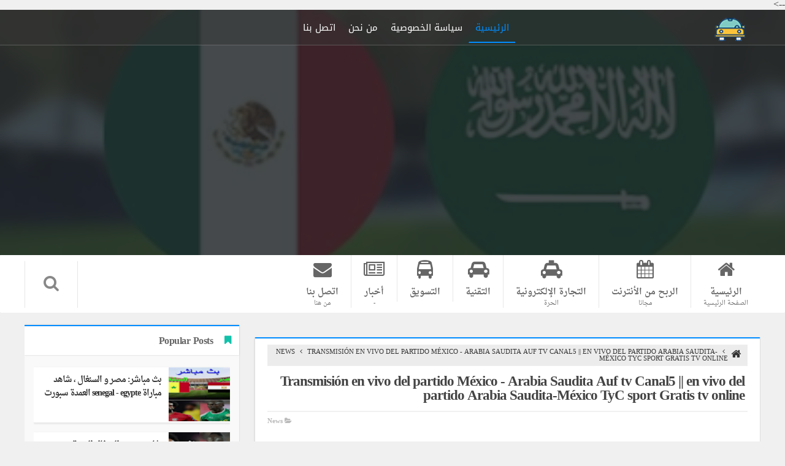

--- FILE ---
content_type: text/html; charset=UTF-8
request_url: https://www.sia9a.com/2022/11/transmision-en-vivo-del-partido-mexico.html
body_size: 40880
content:
<!DOCTYPE html>
<html class='v2' dir='rtl' prefix='og: http://ogp.me/ns# fb: http://ogp.me/ns/fb# article: http://ogp.me/ns/article#' xmlns='http://www.w3.org/1999/xhtml' xmlns:b='http://www.google.com/2005/gml/b' xmlns:data='http://www.google.com/2005/gml/data' xmlns:expr='http://www.google.com/2005/gml/expr'>
      <head>
  
  
 
  
 
<script async='async' crossorigin='anonymous' src='https://pagead2.googlesyndication.com/pagead/js/adsbygoogle.js?client=ca-pub-1435101690747448'></script>
<script async='async' crossorigin='anonymous' src='https://pagead2.googlesyndication.com/pagead/js/adsbygoogle.js?client=ca-pub-6803469479714232'></script>
<meta content='ca-pub-6803469479714232' name='google-adsense-account'/>
<link href="//fonts.googleapis.com/earlyaccess/droidarabicnaskh.css" rel="stylesheet">
<link href="//fonts.googleapis.com/earlyaccess/droidarabickufi.css" rel="stylesheet">
<link href='//maxcdn.bootstrapcdn.com/font-awesome/4.4.0/css/font-awesome.min.css' rel='stylesheet'/>
<!-- Page Title -->
<title>Transmisión en vivo del partido México - Arabia Saudita Auf tv Canal5 || en vivo del partido Arabia Saudita-México TyC sport Gratis tv online</title>
<!-- Blogger Default -->
<meta content='IE=edge' http-equiv='X-UA-Compatible'/>
<meta content='blogger' name='generator'/>
<meta content='width=device-width, initial-scale=1.0' name='viewport'/>
<meta content='4d9319b7c85890b6f6aa17f8a8d8e632' name='monetag'/>
<script async='async' crossorigin='anonymous' src='https://pagead2.googlesyndication.com/pagead/js/adsbygoogle.js?client=ca-pub-8030560615322159'></script>
<meta content='IE=edge' http-equiv='X-UA-Compatible'/>
<meta content='ar' http-equiv='content-language'/>
<link href='https://www.sia9a.com/favicon.ico' rel='icon' type='image/x-icon'/>
<link href='https://www.sia9a.com/2022/11/transmision-en-vivo-del-partido-mexico.html' itemprop='url' rel='canonical'/>
<meta content='  Canal5 Transmisión en vivo del partido Arabia Saudita-México Auf tv || en vivo del partido Arabia Saudita-México TyC sport Gratis tv onlin...' name='description'/>
<link href='https://blogger.googleusercontent.com/img/b/R29vZ2xl/AVvXsEjp4mlSmgbqptnx0P4SQU1vqwdSY0NEpOLbOZsVzjE6MrCs5xNJYFlNdjGUquwl9rITSbepyNqiRknjAjHIDTDn9sjfgtCipnPddQ9MHDFy9LTlN1L51qFDsRbUwZazC54GOOtBedRF8gZZX22gb_vYj89r4EiE72wgtyGIj5j4tTsiilIsjjigfCXN/w399-h233/Arabia%20Saudita-M%C3%A9xico.PNG' rel='image_src'/>
<meta content='' name='theme-color'/>
<meta content='' name='msapplication-navbutton-color'/>
<link rel="alternate" type="application/atom+xml" title="التقنية للشروحات - Atom" href="https://www.sia9a.com/feeds/posts/default" />
<link rel="alternate" type="application/rss+xml" title="التقنية للشروحات - RSS" href="https://www.sia9a.com/feeds/posts/default?alt=rss" />
<link rel="service.post" type="application/atom+xml" title="التقنية للشروحات - Atom" href="https://www.blogger.com/feeds/9167150117931165275/posts/default" />

<link rel="alternate" type="application/atom+xml" title="التقنية للشروحات - Atom" href="https://www.sia9a.com/feeds/868692898678929930/comments/default" />
<link href='https://www.sia9a.com/2022/11/transmision-en-vivo-del-partido-mexico.html' hreflang='x-default' rel='alternate'/>
<link href='https://www.sia9a.com/2022/11/transmision-en-vivo-del-partido-mexico.html?hl=en' hreflang='en' rel='alternate'/>
<!-- Description and Keywords (start) -->
<meta content=' سياقة المغرب ' name='keywords'/>
<!-- Google tag (gtag.js) -->
<script async='async' src='https://www.googletagmanager.com/gtag/js?id=G-JFK3WGJBRP'></script>
<script>
  window.dataLayer = window.dataLayer || [];
  function gtag(){dataLayer.push(arguments);}
  gtag('js', new Date());

  gtag('config', 'G-JFK3WGJBRP');
</script>
<!-- Open Graph -->
<meta content='ar_ar' property='og:locale'/>
<meta content='التقنية للشروحات' property='og:site_name'/>
<meta content='https://www.sia9a.com/2022/11/transmision-en-vivo-del-partido-mexico.html' property='og:url'/>
<meta content='Transmisión en vivo del partido México - Arabia Saudita Auf tv Canal5 || en vivo del partido Arabia Saudita-México TyC sport Gratis tv online' property='og:title'/>
<meta content='  Canal5 Transmisión en vivo del partido Arabia Saudita-México Auf tv || en vivo del partido Arabia Saudita-México TyC sport Gratis tv onlin...' property='og:description'/>
<meta content='https://blogger.googleusercontent.com/img/b/R29vZ2xl/AVvXsEjp4mlSmgbqptnx0P4SQU1vqwdSY0NEpOLbOZsVzjE6MrCs5xNJYFlNdjGUquwl9rITSbepyNqiRknjAjHIDTDn9sjfgtCipnPddQ9MHDFy9LTlN1L51qFDsRbUwZazC54GOOtBedRF8gZZX22gb_vYj89r4EiE72wgtyGIj5j4tTsiilIsjjigfCXN/w1200-h630-p-k-no-nu/Arabia%20Saudita-M%C3%A9xico.PNG' property='og:image'/>
<meta content='article' property='og:type'/>
<meta content='' property='article:publisher'/>
<meta content='' property='article:author'/>
<meta content='' property='fb:app_id'/>
<meta content='' property='fb:admins'/>
<!-- Twitter Card -->
<meta content='Transmisión en vivo del partido México - Arabia Saudita Auf tv Canal5 || en vivo del partido Arabia Saudita-México TyC sport Gratis tv online' name='twitter:title'/>
<meta content='https://www.sia9a.com/' name='twitter:domain'/>
<meta content='summary_large_image' name='twitter:card'/>
<meta content='  Canal5 Transmisión en vivo del partido Arabia Saudita-México Auf tv || en vivo del partido Arabia Saudita-México TyC sport Gratis tv onlin...' name='twitter:description'/>
<meta content='https://blogger.googleusercontent.com/img/b/R29vZ2xl/AVvXsEjp4mlSmgbqptnx0P4SQU1vqwdSY0NEpOLbOZsVzjE6MrCs5xNJYFlNdjGUquwl9rITSbepyNqiRknjAjHIDTDn9sjfgtCipnPddQ9MHDFy9LTlN1L51qFDsRbUwZazC54GOOtBedRF8gZZX22gb_vYj89r4EiE72wgtyGIj5j4tTsiilIsjjigfCXN/w399-h233/Arabia%20Saudita-M%C3%A9xico.PNG' name='twitter:image'/>
<meta content='' name='twitter:site'/>
<meta content='' name='twitter:creator'/>
<!-- Expires Browser Cache -->
<include expiration='7d' path='/assets/**.css'></include>
<include expiration='7d' path='/assets/**.js'></include>
<include expiration='3d' path='/assets/**.gif'></include>
<include expiration='3d' path='/assets/**.jpeg'></include>
<include expiration='3d' path='/assets/**.jpg'></include>
<include expiration='3d' path='/assets/**.png'></include>
<!-- DNS Prefetch -->
<link href='//www.blogger.com' rel='dns-prefetch'/>
<link href='//1.bp.blogspot.com' rel='dns-prefetch'/>
<link href='//2.bp.blogspot.com' rel='dns-prefetch'/>
<link href='//3.bp.blogspot.com' rel='dns-prefetch'/>
<link href='//4.bp.blogspot.com' rel='dns-prefetch'/>
<link href='//cdnjs.cloudflare.com' rel='dns-prefetch'/>
<link href='//pagead2.googlesyndication.com' rel='dns-prefetch'/>
<!--[if gte IE 10]><!-->
<script src="//ajax.googleapis.com/ajax/libs/jquery/1.7.2/jquery.min.js" type="text/javascript"></script>
<link href='//maxcdn.bootstrapcdn.com/font-awesome/4.3.0/css/font-awesome.min.css' rel='stylesheet'/>
<link href="//fonts.googleapis.com/earlyaccess/droidarabicnaskh.css" rel="stylesheet" type="text/css">
<style id='page-skin-1' type='text/css'><!--
/*==================================================================*/
Name:	        MOTQADEM BLOGGER TEMPLAT
Version:		1.0.0
Author: 		MED ROUBAKH
Url:			http://www.sia9a.com
Email           simomoiy@gmail.com
/*=============layout======================*/
/*-----------------------------------*/
/* Global Reset */
/*-----------------------------------*/
/* CSS Reset */
html,body,div,span,applet,object,iframe,h1,h2,h3,h4,h5,h6,p,blockquote,pre,a,abbr,acronym,address,big,cite,code,del,dfn,em,img,ins,kbd,q,s,samp,small,strike,strong,sub,sup,tt,var,b,u,i,center,dl,dt,dd,ol,ul,li,fieldset,form,label,legend,table,caption,tbody,tfoot,thead,tr,th,td,article,aside,canvas,details,embed,figure,figcaption,footer,header,hgroup,menu,nav,output,ruby,section,summary,time,mark,audio,video{margin:0;padding:0;border:0;vertical-align:baseline}
article,aside,details,figcaption,figure,footer,header,hgroup,menu,nav,section{display:block}
body{line-height:1;display:block}
*{margin:0;padding:0}
html{display:block}
ol,ul{list-style:none}
blockquote,q{quotes:none}
blockquote:before,blockquote:after,q:before,q:after{background:transparent}
table{border-collapse:collapse;border-spacing:0}
.widget .widget-item-control a img{display:none}
*{box-sizing:border-box}
a{text-decoration:none;color:#333}
.item-control a img,.item-action a{display:none}
.section{margin:0}
.feed-links{display:none}
.widget li,li{padding:0;margin:0;text-indent:0}
h1,h2,h3'
h4'
h5'
h6{display:block;font-weight:bold}
.post-summary{margin-top:5px}
/*-----------------------------------*/
/* General Styles */
/*-----------------------------------*/
body{color:#333;background:#F0F0F0;font-family:"Droid Arabic Naskh",serif}
#page-wrapper{position:relative}
.container{max-width:1200px;margin:0 auto}
#contant{padding:30px 0;overflow:hidden}
/*header
------------------------------------*/
.mainh{position:absolute;top:0;left:0;right:0;z-index:20;border-bottom:1px solid rgba(255,255,255,0.2);background:rgba(54,54,54,0.46)}
#header{width:33.33333333%;float:right}
.titlewrapper h1,.titlewrapper h1 a{color:#fff;padding:10px 0 5px;margin:0;font-size:22px;font-family:droid arabic kufi}
div#menu{padding-left:30px;width:62%;float:left}
#cssmenu{width:auto;font-family:droid arabic kufi;line-height:1}
#cssmenu li:first-child a,#cssmenu li a:hover{color:#028dff!important;border-bottom:solid 2px #028dff}
#cssmenu ul{margin-top:7px}
#cssmenu li a{float:right;text-align:center;padding:15px 10px;font-size:15px;text-decoration:none;text-transform:uppercase;color:#fff;-webkit-transition:color .2s ease;-moz-transition:color .2s ease;-ms-transition:color .2s ease;-o-transition:color .2s ease;transition:color .2s ease;border-left:1px solid transparent;box-shadow:-1px 0 0 0 transparent}
li.homepage a{font-size:32px!important;padding:5px 0!important;text-align:center;color:#fff!important}
#cssmenu,#cssmenu ul,#cssmenu ul li,#cssmenu ul li a{line-height:1;display:block;position:relative;-webkit-box-sizing:border-box;-moz-box-sizing:border-box;box-sizing:border-box}
#cssmenu li ul{position:absolute;display:none;z-index:40;border-top:3px solid #12c1aa}
#cssmenu li ul li{height:0;-webkit-transition:height .2s ease;-moz-transition:height .2s ease;-ms-transition:height .2s ease;-o-transition:height .2s ease;transition:height .2s ease}
#cssmenu ul li:hover ul li{height:40px}
#cssmenu ul ul li a{padding:16px 20px;width:160px;font-size:15px;border-top-color:#28ad62;box-shadow:0 3px 3px rgba(0,0,0,0.2);background:#2a2d32;text-decoration:none;color:#fff;-webkit-transition:.2s ease;-moz-transition:.2s ease;-ms-transition:.2s ease;-o-transition:.2s ease;transition:.2s ease}
#cssmenu ul ul li a:after{position:absolute;top:21px;right:10px;width:4px;height:4px;border-top:1px solid #ddd;border-left:1px solid #ddd;content:"";-webkit-transform:rotate(-45deg);-moz-transform:rotate(-45deg);-ms-transform:rotate(-45deg);-o-transform:rotate(-45deg);transform:rotate(-45deg);-webkit-transition:border-color 0.2s ease;-moz-transition:border-color 0.2s ease;-ms-transition:border-color 0.2s ease;-o-transition:border-color 0.2s ease;transition:border-color 0.2s ease}
#cssmenu li:hover ul{display:block}
#cssmenu .selectnav{background:RGBA(34,34,34,0.51);border:0 solid #222;color:#fff;cursor:pointer;display:none;height:37px;margin:0!important;outline:none;padding:5px;position:relative;text-transform:capitalize;width:50%;float:left;margin-top:10px!important}
/* menu
----------------------------------*/
.mcd-menu{list-style:none;padding:0;margin:0;background:#FFF;height:94px;border-radius:2px;-moz-border-radius:2px;-webkit-border-radius:2px;float:right;width:100%;clear:both}
.mcd-menu li{float:right;position:relative;margin-top:0;margin-bottom:2px}
.mcd-menu li a{display:block;text-decoration:none;padding:8px 20px 2px;text-align:center;color:#666;border-left:1px solid #E7E7E7;font-size:14px}
.mcd-menu li:last-child  a{border-left:0}
.mcd-menu li a i{display:block;font-size:30px;margin-bottom:10px}
.mcd-menu li a strong{display:block;text-transform:uppercase;line-height:26px}
.mcd-menu li a small{display:block;font-size:10px}
.mcd-menu li a i,.mcd-menu li a strong,.mcd-menu li a small{position:relative;transition:all 300ms linear;-o-transition:all 300ms linear;-ms-transition:all 300ms linear;-moz-transition:all 300ms linear;-webkit-transition:all 300ms linear}
.mcd-menu li:hover >a i{opacity:1;-webkit-animation:moveFromTop 300ms ease-in-out;-moz-animation:moveFromTop 300ms ease-in-out;-ms-animation:moveFromTop 300ms ease-in-out;-o-animation:moveFromTop 300ms ease-in-out;animation:moveFromTop 300ms ease-in-out}
.mcd-menu li:hover a strong{opacity:1;-webkit-animation:moveFromright 300ms ease-in-out;-moz-animation:moveFromright 300ms ease-in-out;-ms-animation:moveFromright 300ms ease-in-out;-o-animation:moveFromright 300ms ease-in-out;animation:moveFromright 300ms ease-in-out}
.mcd-menu li:hover a small{opacity:1;-webkit-animation:moveFromleft 300ms ease-in-out;-moz-animation:moveFromleft 300ms ease-in-out;-ms-animation:moveFromleft 300ms ease-in-out;-o-animation:moveFromleft 300ms ease-in-out;animation:moveFromleft 300ms ease-in-out}
.mcd-menu li:hover >a{color:#e67e22}
.mcd-menu li a:hover{position:relative;color:#e67e22;border:0;border-top:4px solid #e67e22;border-bottom:4px solid #e67e22;margin-top:-4px;box-shadow:0 4px 5px #DDD;-moz-box-shadow:0 4px 5px #DDD;-webkit-box-shadow:0 4px 5px #DDD}
.mcd-menu li ul li a:hover{position:relative;color:#e67e22;border:0;border-top:0 solid #e67e22;border-bottom:0 solid #e67e22;margin-top:0;box-shadow:0 0 5px #DDD;-moz-box-shadow:0 4px 5px #DDD;-webkit-box-shadow:0 4px 5px #DDD}
.mcd-menu li a:hover:before{content:"";position:absolute;top:0;right:45%;border-top:5px solid #e67e22;border-right:5px solid transparent;border-left:5px solid transparent}
.mcd-menu li ul li a:hover:before{content:none}
@-webkit-keyframes moveFromTop{from{opacity:0;-webkit-transform:translateY(200%);-moz-transform:translateY(200%);-ms-transform:translateY(200%);-o-transform:translateY(200%);transform:translateY(200%)}to{opacity:1;-webkit-transform:translateY(0%);-moz-transform:translateY(0%);-ms-transform:translateY(0%);-o-transform:translateY(0%);transform:translateY(0%)}}
@-webkit-keyframes moveFromright{from{opacity:0;-webkit-transform:translateX(200%);-moz-transform:translateX(200%);-ms-transform:translateX(200%);-o-transform:translateX(200%);transform:translateX(200%)}to{opacity:1;-webkit-transform:translateX(0%);-moz-transform:translateX(0%);-ms-transform:translateX(0%);-o-transform:translateX(0%);transform:translateX(0%)}}
@-webkit-keyframes moveFromleft{from{opacity:0;-webkit-transform:translateX(-200%);-moz-transform:translateX(-200%);-ms-transform:translateX(-200%);-o-transform:translateX(-200%);transform:translateX(-200%)}to{opacity:1;-webkit-transform:translateX(0%);-moz-transform:translateX(0%);-ms-transform:translateX(0%);-o-transform:translateX(0%);transform:translateX(0%)}}
.mcd-menu li ul,.mcd-menu li ul li ul{position:absolute;height:auto;min-width:200px;padding:0;margin:0;background:#FFF;border-top:4px solid #e67e22;opacity:0;visibility:hidden;transition:all 300ms linear;-o-transition:all 300ms linear;-ms-transition:all 300ms linear;-moz-transition:all 300ms linear;-webkit-transition:all 300ms linear;top:130px;z-index:1000}
.mcd-menu li ul:before{content:"";position:absolute;top:-8px;right:23%;border-bottom:5px solid #e67e22;border-right:5px solid transparent;border-left:5px solid transparent}
.mcd-menu li:hover >ul,.mcd-menu li ul li:hover >ul{display:block;opacity:1;visibility:visible;top:100px}
.mcd-menu li ul li{float:none}
.mcd-menu li ul li a{padding:10px;text-align:right;border:0;border-bottom:1px solid #EEE}
.mcd-menu li ul li a i{font-size:16px;display:inline-block;margin:0 0 0 10px}
.mcd-menu li ul li ul{right:230px;top:0;border:0;border-right:4px solid #e67e22}
.mcd-menu li ul li ul:before{content:"";position:absolute;top:15px;right:-14px;border-left:5px solid #e67e22;border-bottom:5px solid transparent;border-top:5px solid transparent}
.mcd-menu li ul li:hover >ul{top:0;right:200px}
.search-close{display:none}
.search-button,.search-close{float:left;line-height:50px;padding:13px 30px;position:relative;font-size:27px;cursor:pointer;background-color:#FFF;border-width:0 1px;border-style:solid;border-color:rgba(136,136,136,0.21);z-index:40;color:#888;margin-top:10px}
.search-button:hover,.search-close:hover{color:#E67E22;position:relative;color:#E67E22;border-right:0 none;border-left:0 none;-moz-border-top-colors:none;-moz-border-right-colors:none;-moz-border-bottom-colors:none;-moz-border-left-colors:none;border-image:none;border-width:4px 0;border-style:solid none;border-color:#E67E22 -moz-use-text-color;margin-top:5px;box-shadow:0 4px 5px #DDD}
.search-button:hover:before,.search-close:hover:before{content:"";position:absolute;top:0;right:45%;border-top:5px solid #e67e22;border-right:5px solid transparent;border-left:5px solid transparent}
.search-wrap{float:left;padding:23px 34px;position:relative}
.search-form-text{font:15px/39px HelveticaNeueW23;color:#3498DB;width:0;padding-top:0;padding-right:0;padding-bottom:0;transition:all 0.3s ease 0s;float:left;background:none repeat scroll 0% 0% #FAFAFA;border-width:1px 1px 1px 0;border-style:solid solid solid none;border-color:#F1F1F1 #F1F1F1 #F1F1F1 -moz-use-text-color;-moz-border-top-colors:none;-moz-border-right-colors:none;-moz-border-bottom-colors:none;-moz-border-left-colors:none;border-image:none;border-radius:22px;padding-left:28px!important;position:absolute;left:0;top:28px;margin-left:-34px}
#selectnav2{float:right;width:80%;padding:10px;background:#efefef;border:0;font-family:droid arabic naskh;display:none;margin-top:7px;padding-right:5px;margin-bottom:7px;border:solid 1px #ccc}
#selectnav1 option,#selectnav2 option{cursor:pointer}
/* owl-carousel
----------------------------------------------- */
.owl-carousel{display:none;position:relative;width:100% -ms-touch-action:pan-y}
.owl-carousel .owl-wrapper{display:none;position:relative}
.owl-carousel .owl-wrapper:after{clear:both;content:&quot;.&quot;;display:block;height:0;line-height:0;visibility:hidden}
.owl-carousel .owl-wrapper-outer{overflow:hidden;position:relative;width:100%}
.owl-carousel .owl-wrapper-outer.autoHeight{transition:height 500ms ease-in-out}
.owl-controls .owl-page{cursor:pointer}
.owl-theme .owl-controls{margin-bottom:-6px!important;margin-top:14px!important;text-align:center}
.owl-theme .owl-controls .owl-page{display:inline-block}
.owl-theme .owl-controls .owl-page span{background:#869791;border-radius:20px;display:block;height:12px;margin:0 4px;opacity:.5;text-align:center;width:12px}
.owl-theme .owl-controls .owl-page.active span,.owl-theme .owl-controls.clickable .owl-page:hover span{opacity:1}
#related-posts #next,#related-posts #prev{transition:all 0.4s ease-in-out 0s}
#related-posts #next{background:none repeat scroll 0% 0% #333;cursor:pointer;display:block;font-size:30px;height:30px;opacity:0;overflow:hidden;padding:7px 3px 5px 5px;position:absolute;right:0;text-align:center;top:30%;width:30px;z-&#8364;:10}
#related-posts #prev{background:none repeat scroll 0% 0% #333;cursor:pointer;display:block;font-size:30px;height:30px;left:0;opacity:0;overflow:hidden;padding:7px 5px 5px 3px;position:absolute;text-align:center;top:30%;width:30px;z-index:10}
#related-posts:hover #prev{left:0;opacity:0.9;z-index:100}
#related-posts:hover #next{opacity:0.9;right:0;z-index:100}
#related-posts #next:after,#related-posts #prev:after{color:#fff;content:"\f105";display:block;font-family:FontAwesome;font-size:25px;font-style:normal;font-weight:400;line-height:17px;margin-top:0;text-align:center}
#related-posts #prev:after{color:#fff;content:"\f104";display:block;font-family:FontAwesome;font-size:25px;font-style:normal;font-weight:400;line-height:17px;margin-top:0;text-align:center}
/*-----------------------------------------------*/
#related-posts{margin-bottom:20px;direction:ltr}
.relhead h4{padding:0 0 10px;margin-bottom:15px;position:relative;font-size:18px;margin-top:6px;text-align:right;font-family:Droid Arabic Kufi,tahoma;border-bottom:3px solid #ECECEC;color:#666}
.rnav li{cursor:move!important;display:block;float:left;height:auto;overflow:hidden;padding:0 4px!important;position:relative;width:100%}
.owl-item{float:left}
.alba-related{position:relative}
.rnav li .rnav-img{width:100%;height:200px;display:block}
.rnav li:hover .rnav-img{opacity:0.7;transition:all 0.5s ease 0s}
#related_postsp{width:100%;float:right;background:none repeat scroll 0% 0% #FFF;margin-bottom:15px;box-shadow:0 1px 3px 0 rgba(0,0,0,0.1);overflow:hidden;padding:10px 20px 25px;border-width:2px 1px 1px;border-style:solid;border-color:#028dff #DDD #DDD;border-radius:2px}
.rnav-title{font-size:14px;background:-moz-linear-gradient(center top,rgba(255,255,255,0) 0%,rgba(0,0,0,0.8) 100%) repeat scroll 0% 0% transparent;bottom:0;color:#FFF;height:auto;padding:10px 15px!important;pointer-events:none!important;position:absolute!important;transition:all 0.4s ease-in-out 0s;width:100%;z-index:40;line-height:22px;text-align:center;font-weight:700!important}
.rnav-title a{font-weight:700!important;color:#fff}
.owl-item{float:left}
.alba-tech-slide{max-height:600px;direction:ltr;padding:0!important;clear:both;width:100%;float:right;margin:0!important;overflow:hidden;position:relative;background:#fff}
.slides .item{-webkit-transition:all 0.5s;-moz-transition:all 0.5s;-ms-transition:all 0.5s;-o-transition:all 0.5s;transition:all 0.5s;width:100%;height:600px direction:rtl;text-align:right;overflow:hidden}
.slides .item-list{height:100%;margin:0;padding:0;position:relative}
.alba-tech-slide .widget,.alba-tech-slide .slides{width:100%;margin:0;overflow:hidden;padding:0}
.tag-thumbnail #thumb-img{transition:all 0.3s ease-in-out 0s}
.item-thumbnail{background:#313131}
.item .tag-thumbnail{display:block;height:600px;overflow:hidden;position:relative;width:100%!important;z-index:1;opacity:0.5}
.caption{position:absolute;width:100%;bottom:15%;text-shadow:none;z-index:40;right:auto;left:auto;color:#fff;text-align:center;padding:0 50px}
.caption h3{font-size:40px;font-weight:bold;line-height:59px;margin:0 auto;margin-bottom:10px;max-width:650px;font-family:droid arabic kufi}
.indextag{background:#f2fbfa;color:#FFF!important;font-size:0;font-weight:700;line-height:0;overflow:hidden;padding:3px 6px;position:relative;text-transform:uppercase;z-index:82;margin:0 auto 5px!important;display:inline-block;text-align:right}
.caption h3 a{color:#fff;text-shadow:rgba(0,0,0,.6) 0 0 5px;line-height:26px}
.post-meta{color:#bbb;cursor:default;display:inline-block;font-size:11px;font-weight:700;margin:7px 0 0;padding:0;white-space:nowrap;overflow:hidden;line-height:12px}
.post-meta a{color:#bbb;font-size:11px;font-weight:700;height:30px;margin-left:0;padding:0;white-space:nowrap;overflow:hidden;line-height:12px}
.caption .text p{max-width:470px;margin:auto;font-size:23px;line-height:31px;color:#fff}
.item-list:hover .caption{display:block;overflow:hidden}
.date{text-align:right;display:inline-block}
.date:before{color:#bbb;content:"\f073";font:12px fontawesome;padding-left:.4em;text-decoration:inherit;top:0}
.icomm .date{position:relative}
.icomm:before{color:#bbb;content:"\f007";font:12px fontawesome;padding-left:.3em;padding-right:.6em;text-decoration:inherit;top:0}
.item-list .#thumb-img{display:block;float:left;height:100%;width:100%;z-index:1}
.slides .owl-buttons #next:after,.slides .owl-buttons #prev:after{color:#fff;content:"\f105";display:block;font-family:FontAwesome;font-size:45px;font-style:normal;font-weight:400;line-height:60px;margin-top:0;text-align:center}
.slides .owl-buttons #prev:after{content:"\f104"}
.slides .owl-buttons .owl-prev,.slides .owl-buttons .owl-next{cursor:pointer;background:transparent;width:72px;height:72px;line-height:72px;border:none;border-radius:50%;opacity:1;top:40%;text-shadow:none;color:#fff;font-size:30px;filter:progid:DXImageTransform.Microsoft.gradient(startColorstr='#80000000',endColorstr='#00000',GradientType=1);background-repeat:repeat-x;position:absolute;font-size:45px;text-align:center;padding:4px;z-index:40}
.slides .owl-buttons .owl-next:hover,.slides .owl-buttons .owl-prev:hover{background:rgba(237,237,237,0.45);color:#fff}
.slides .owl-buttons .owl-prev{right:80px}
.slides .owl-buttons .owl-next{left:80px}
.owl-theme .owl-controls{z-index:40}
/*-----------------------------*/
#main-wrapper{width:70%;padding-left:15px;float:right}
#main-wrapper .widget-content{background:#F9F9F9;overflow:hidden}
#sidebar-wrapper{width:30%;padding-right:10px;float:left;margin:0}
.sidebar .widget{font-size:14px;line-height:22px;margin:0 0 30px;padding:15px;width:100%;margin-bottom:30px;float:right;background:#F9F9F9;-webkit-box-shadow:0 0 2px #CACACA;-moz-box-shadow:0 0 2px #cacaca;box-shadow:0 0 2px #CACACA}
.widget,.section{padding:0;margin:0}
.sidebar .widget h2{background:#FFF;color:#666;box-shadow:0 0 2px #CACACA;font-size:16px;line-height:27px;padding:10px;text-align:right;margin:-15px -15px 15px;font-weight:700;border-top:2px solid #028dff;font-family:droid arabic kufi;letter-spacing:-0.5px}
.sidebar .widget:nth-child(2) h2{border-top:2px solid #B577B5}
.sidebar .widget:nth-child(3) h2{border-top:2px solid #358F83}
.sidebar .widget:nth-child(4) h2{border-top:2px solid #B577B5}
.sidebar .widget:nth-child(5) h2{border-top:2px solid #12c1aa}
#sidebar-wrapper .widget h2:before{content:"\f02d";display:block;font-family:FontAwesome;font-style:normal;font-weight:normal;line-height:1;z-index:9;color:#12c1aa;float:right;width:25px;height:25px;margin:4px}
#sidebar-wrapper .FollowByEmail h2:before{content:"\f0e0"}
#sidebar-wrapper .widget h2:before{content:"\f1d8"}
#sidebar-wrapper .Label h2:before{content:"\f02c"}
#sidebar-wrapper .facebook-box h2:before{content:"\f082"}
#sidebar-wrapper .PopularPosts h2:before{content:"\f02e"}
#sidebar-wrapper .PlusBadge h2:before{content:"\f0d4"}
#sidebar-wrapper .PageList h2:before{content:"\f15c"}
#sidebar-wrapper .BlogArchive h2:before{content:"\f073"}
#sidebar-wrapper .LinkList h2:before{content:"\f08e"}
#sidebar-wrapper .Feed h2:before{content:"\f09e"}
#sidebar-wrapper .Image h2:before,#sidebar-wrapper .Slideshow .widget h2:before{content:"\f03e"}
#sidebar-wrapper .Text h2:before{content:"\f10d"}
.makesticking{background:none!important;position:fixed;top:15px;z-index:20;-webkit-transform:translateZ(0)}
.bar-label{position:relative;height:38px;display:inline-block;background:#F5F5F5;width:100%;border-bottom:1px solid #E2E2E2;border:1px solid #E2E2E2}
.bar-label .label-text{display:inline-block;font-weight:700;font-size:16px;text-transform:uppercase;color:#333}
.bar-label .metric-text{display:inline-block;position:relative;top:-1px;font-size:10px;font-weight:500;padding-left:15px;text-transform:uppercase;color:#909FB8}
/* posts
---------------------------------*/
.index #main{background:#F9F9F9;padding:20px;padding-bottom:0;overflow:hidden;box-shadow:0 0 2px #CACACA;margin-top:20px;margin-bottom:20px}
.index .post{position:relative;margin:0 0 20px;width:100%;float:right;background-color:#fff;position:relative;border-radius:4px;box-shadow:0 2px 3px 0 rgba(0,0,0,0.08);padding:3px 3px 3px 12px;overflow:hidden}
.recent-posts-title h2{border-top:2px solid #12c1aa!important;margin:-20px -20px 15px!important;background-color:#fff;color:#666;box-shadow:0 1px 3px 0 rgba(0,0,0,0.1);padding:12px 15px;padding:12px 15px;font-size:16px;line-height:25px;text-align:right;font-weight:700;font-family:droid arabic kufi}
.recent-posts-title h2 span{position:relative;display:inline-block}
.index #main .widget #more{display:inline-block;float:left;font-size:12px;font-weight:100;background:#12c1aa;padding:3px 5px;color:#fff;border-radius:3px;line-height:13px;margin-top:3px}
.index #main .widget #more:after{content:"\f100";font-family:fontawesome;margin-right:5px}
.index #main .widget h2 span:before{font-family:FontAwesome;font-style:normal;font-weight:400;font-size:17px;content:"\f143";position:relative;padding:0;line-height:24px!important;display:inline-block;border-top-left-radius:2px;border-top-right-radius:0;border-bottom-right-radius:0;border-bottom-left-radius:2px;margin-left:5px;color:#12c1aa}
.static_page .post,.item .post{width:100%;float:right;background:#FFF;margin-top:20px;margin-bottom:15px;box-shadow:0 1px 3px 0 rgba(0,0,0,0.1);overflow:hidden;padding:10px 20px 25px;border-top:2px solid #028dff;border-left:1px solid #DDD;border-radius:2px;border-right:1px solid #DDD;border-bottom:1px solid #DDD}
.post-body{width:100%;overflow:hidden;font-family:droid arabic naskh;line-height:27px;font-size:15px}
.static_page .recent-posts-title{display:none}
.static_page #main-wrapper{width:100%!important;padding-left:0!important;float:right}
.item .recent-posts-title{display:none}
.item .post-meta{width:100%;padding:2px 0 5px 0}
.item .post-meta .post-author,.item .post-meta .post-timestamp{float:right;padding-left:20px}
.item .post-meta .post-labels{float:left}
.post-body blockquote{clear:both;background-color:#ECECEC;padding:15px;margin:5px 20px;color:#333;border-radius:3px;text-indent:50px;position:relative;border-right:3px solid #028dff}
.post-body blockquote:before{content:"\f10e";position:absolute;font-family:fontawesome;font-size:20px;top:16px;right:-30px;color:#028dff}
.post-body h3{font-weight:700;font-size:20px}
.post-body h4{font-weight:700;font-size:18px;text-decoration:underline}
.breadcrumbs{background:#ECECEC;width:100%;font-weight:400;font-size:11px;text-transform:uppercase;position:relative;bottom:0;border:1px solid #EEE;margin-bottom:10px;overflow:hidden;margin-right:0;padding:5px;color:#333}
.breadcrumbs .crust{display:block;position:relative;float:right;font-size:17px;color:#333;padding:0 5px!important;line-height:14px}
.fa-angle-left:before{margin:0 5px}
.post-heading h1{padding:5px 5px 12px;display:inline-block;border-bottom:2px solid #f1f1f1;font-size:23px;color:#444;width:100%;letter-spacing:-1px}
.sharepost h4{font-size:15px;position:relative;overflow:hidden;margin:0 0 20px;font-weight:700;padding:0 10px;text-align:center;text-transform:uppercase;transition:all 0.5s ease-out 0s;font-family:"Droid Arabic Naskh",serif;color:rgba(47,4,17,0.59)}
.sharepost h4:after{content:"";position:absolute;width:8px;height:7px;border-radius:50%;bottom:2px;right:52%;box-shadow:1em 0 0 0 #1A9EDA,2em 0 0 0 #E99393;background:none repeat scroll 0% 0% #E99393}
.sharepost h4 span{padding-bottom:12px;display:inline-block}
.sharepost li{width:20%;border:3px solid #EEE;padding:0;float:right}
.sharepost li a{padding:0 0;color:#FFF;display:block;border-radius:2px;overflow:hidden;line-height:37px;text-align:center}
.sharepost li a .fa{margin-left:3px;border-radius:3px;float:right;padding:10px 13px;background:rgba(0,0,0,0.38) none repeat scroll 0% 0%}
.sharepost{overflow:hidden;text-align:center;margin-bottom:20px;margin-top:25px}
.sharepost li a:hover{opacity:0.8}
.sharepost li .twitter{background-color:#55acee}
.sharepost li .facebook{background-color:#3b5998}
.sharepost li .gplus{background-color:#dd4b39}
.sharepost li .pinterest{background-color:#cc2127}
.sharepost li .linkedin{background-color:#0976b4}
.hreview{display:none}
ul.post-pager{background-color:#FFF;border:1px solid #EEE;display:block;width:100%;overflow:hidden}
ul.post-pager *{transition:all 0s ease;-webkit-transition:all 0s ease;-moz-transition:all 0s ease;-o-transition:all 0s ease}
.post-pager li{padding:0;display:inline-block;width:50%}
.post-pager .next{text-align:left}
.post-pager .previous{float:right}
.post-pager li a{color:#555;display:block;padding:15px 20px}
.post-pager li:hover a{color:#888;background:#f8f8f8}
.post-pager li strong{display:block;padding:0 0 10px;color:#888}
.loop-image-wrapper{position:relative;z-index:2;height:230px;float:right;width:45%;margin-left:2%}
.index .post-thumb a{display:block;width:100%;height:230px;overflow:hidden;border-radius:2px}
.loop-info-wrapper{position:relative;text-align:right;direction:rtl;line-height:31px;padding:8px 0 3px;overflow:hidden;height:100%;max-height:100%}
.index .post-title{font-size:22px;font-weight:700!important;padding:12px 0;margin-bottom:8px;line-height:27px;letter-spacing:-1px;font-family:"Droid Arabic Naskh";border-bottom:1px dashed #E9E9EA}
.index .post-title a{font-weight:700;font-family:"Droid Arabic Naskh";color:#444;font-size:20px}
.index .post-snippet{margin:0;color:#333;line-height:1.5em}
.index .postags{position:absolute;top:5px;right:5px}
.index .postags{margin:0;padding:0;display:inline-block;position:absolute;top:0;z-index:2;right:0}
.postags a:nth-child(n+2){display:none}
.postags a{position:relative;background:#82C92C;color:#FFF;font-size:11px;display:block;text-transform:uppercase;padding:2px 9px;line-height:normal;font-weight:700;margin:0;transition:all 0.3s ease-out 0s}
/* CSS Share Post */
.post-share{position:absolute;display:inline-block;right:0;bottom:0;-webkit-user-select:none;-moz-user-select:none;-ms-user-select:none;z-index:2}
.post-share .share-toggle{position:absolute;right:0;bottom:0;font-size:14px;height:30px;width:30px;line-height:30px;text-align:center;padding:0;border:0;color:#fff;z-index:2;background-color:rgba(255,255,255,.40);text-shadow:0 0 2px rgba(0,0,0,0.1);font-weight:normal;font-family:Fontawesome;cursor:pointer}
.post-share .share{opacity:0;padding:10px 0 0;visibility:hidden;margin-right:0;transition:all .3s}
.post-share .share.share-active{opacity:1;visibility:visible;margin-right:30px}
.share-toggle.pi-btn.toggle-active{color:#12c1aa;background-color:rgba(255,255,255,.95)}
.post-share .share a{background-color:rgba(255,255,255,.95);display:inline-block;color:#fff;line-height:5px;padding:8px;width:30px;text-align:center}
.post-share .share a:nth-child(1){background-color:rgba(98,123,173,.95)}
.post-share .share a:nth-child(2){background-color:rgba(26,193,255,.95)}
.post-share .share a:nth-child(3){background-color:rgba(243,26,26,.95)}
.post-share .share a:nth-child(4){background-color:rgba(255,117,26,.95)}
.post-share .share a:hover{background-color:rgba(43,45,51,1);color:#fff}
.post-readmore{float:right;display:inline-block;margin-top:13px;background-color:#028dff;padding:4px 8px;border-radius:4px;color:#fff;z-index:55;font-size:13px}
.post-readmore a{color:#fff}
.post-readmore i{padding-right:5px}
/* Popular Posts Widget
- - - - - - - - - - - - */
.widget ul{padding:0;margin:0;line-height:1.2}
.PopularPosts ul li{width:100%;padding:15px 0 8px!important;min-height:91px;display:inline-block;border-bottom:1px solid #E7E7E7;transition:background-color .2s ease;position:relative}
.PopularPosts .widget-content ul li{background:#fff;list-style:none;overflow:hidden;margin:5px 0;box-shadow:0 1px 3px 0 rgba(0,0,0,.1);padding:0!important}
.widget-content.popular-posts{overflow:hidden}
#horizontalTab .PopularPosts .item-content:hover{transition:1s;-webkit-transition:1s;-moz-transition:1s;-o-transition:1s}
#horizontalTab .PopularPosts .widget-content ul li:hover{border-bottom:1px solid #536F87}
#horizontalTab .PopularPosts .widget-content ul li:last-child:hover{border-bottom:none}
.PopularPosts ul{padding:5px 0;margin-top:-10px}
.item-thumbnail-only{padding-right:5px}
.PopularPosts .item-thumbnail img{width:100%;margin:0;height:auto;padding:0;min-height:100%}
.PopularPosts .item-thumbnail img:hover{opacity:0.7;-webkit-transition:0.50s;-moz-transition:0.50s;-o-transition:0.50s}
#horizontalTab .PopularPosts .item-content{position:relative;float:right;border-top:1px solid #eee;padding:12px 0 12px 27px!important;width:100%!important}
.modal .widget-content.popular-posts li:first-child .item-content{border-top:0!important}
.modal .widget-content.popular-posts .item-content{padding-bottom:0!important}
.PopularPosts .item-title{overflow:hidden;padding-top:10px;text-align:right}
.PopularPosts .item-title a{font-size:14px;font-weight:700!important;padding:0;line-height:22px;letter-spacing:-1px;font-family:"Droid Arabic Naskh"}
.PopularPosts .item-title:hover{opacity:1;-moz-opacity:1;filter:alpha(opacity=100)}
.PopularPosts .item-thumbnail{float:right;margin:0 0 0 12px;width:100px;height:88px;overflow:hidden}
.popular-posts .item-title a:hover{color:#536F87;-webkit-transition:0.35s;transition:0.35s;-moz-transition:0.35s}
div.widget-content.popular-posts .item-snippet{height:0;overflow:hidden;font-size:10px;display:none}
.item-snippet{display:none}
/* Footer
--------------------------------------------------*/
#footer-wrapper{background-color:#2A2F33}
#topfooterwed{background:none repeat scroll 0% 0% rgba(42, 165, 165, 0.97);color:#FFF;overflow:hidden}
.col-sm-4{width:50%;float:right}
#footer4{width:39%;float:right}
span.iconsubemail{float:right;width:10%;line-height:80px;font-size:30px;margin-left:5px}
div#footer5{float:right;width:88%}
#HTML19,#footer4 .widget{margin:20px 0!important;position:relative}
input.follow-by-email-address{border:1px solid #F88A05!important;background:#312222;line-height:initial;padding:4px 7px;height:40px!important;width:80%!important;font-family:"Droid Arabic Naskh",Helvetica,Arial,sans-serif!important;color:#FFF!important;float:right}
input.follow-by-email-submit{border:1px solid #F88A05!important;background:none repeat scroll 0% 0% #312222!important;padding:7px 13px;color:#FFF!important;height:40px!important;font-family:"Droid Arabic Naskh",Helvetica,Arial,sans-serif!important;width:18%!important;margin:0!important}
.buttoncontact{text-align:center;float:right;width:20%}
.buttoncontact a{background:none repeat scroll 0% 0% #2A2F33;font-size:18px;font-family:Droid Arabic Kufi,tahoma;line-height:87px;color:#FFF!important;padding:4px 10px;border-radius:3px}
.buttoncontact a i{padding-right:10px}
.buttoncontact a span{margin-right:10px;border-right:1px solid #212528;padding:0 10px}
#footer{padding:30px 0 20px;overflow:hidden}
#footer .item-thumbnail{border-radius:6px;width:80px;height:70px}
#footer ul li{background:none repeat scroll 0% 0% transparent;list-style:outside none none;overflow:hidden;box-shadow:0 0 0 0 transparent;border-bottom:0 solid #E7E7E7;height:auto!important;padding:0;margin:0}
#footer ul li a{color:#999}
.footer-column{width:33.33%;float:right;padding-left:25px}
#column3{padding-left:0!important}
#footer-wrapper .footer-column .widget{display:block;color:#FFF;border-radius:4px;font-size:14px;line-height:22px;padding:20px}
.footer-column .widget h2{position:relative;z-index:1;font-size:14px;padding:8px 5px 15px;color:#FFF;margin-bottom:15px;text-align:center;font-family:Droid Arabic Kufi,tahoma}
.footer-column .widget h2:before,.footer-column .widget h2:before{content:'';position:absolute;width:49%;height:4px;background:#12c1aa;right:0;left:0;margin:auto;z-index:2;bottom:0}
.footer-column .widget h2:after{content:'';bottom:0;right:0;left:0;background:#ddd;position:absolute;z-index:-1;height:4px}
.footer-column .widget h2:after{content:'';bottom:0;right:0;left:0;background:#22272A;position:absolute;z-index:-1;height:4px}
#copylefts,#copylefts a{color:#8E97A0;font-size:15px;line-height:22px}
#copylefts{padding:10px 0;float:right;width:100%;position:relative;background:#212528;margin:0}
.copy-right{float:left}
.copy-left{float:right}
.vieleftcredit{float:right;text-align:right}
#poweredbyjalal{float:left;text-align:left}
#copyrights ul{float:right;clear:both}
#copyrights ul li{float:right;padding:5px}
/*----widget-------------*/
/* CSS label */
.widget ul{padding:0;margin:0;line-height:1.2}
.headerword2{color:#82C92C}
.widget{margin:0}
.widget-content.cloud-label-widget-content{display:inline-block;width:100%}
.label-size-1,.label-size-2,.label-size-3,.label-size-4,.label-size-5{font-size:100%;opacity:1}
.label-count{white-space:nowrap;display:inline-block}
aside#sidebar-wrapper{margin-top: 20px;margin-bottom: 15px}
#sidebar-wrapper .widget-content.list-label-widget-content{padding:0}
#sidebar-wrapper .Label li{position:relative;background:#fff;color:#444;padding:0;margin:0;text-align:right;width:100%;border:1px solid #eaeaea;border-bottom:0;transition:all .3s ease-out}
#sidebar-wrapper .Label li:first-child{border-top:0}
#sidebar-wrapper .Label li:last-child{border-bottom:0}
#sidebar-wrapper .Label li:hover{background:#fff;color:#e1a66c}
#sidebar-wrapper .Label li:before{right:0;content:"";position:absolute;width:0;height:100%;background:#4fafe9;transition:all .2s ease-in-out}
#sidebar-wrapper .Label li:hover:before{width:100%}
#sidebar-wrapper .Label li a{padding:0 20px 0 0;display:block;position:relative;line-height:42px;color:#787878;text-decoration:none;transition:all .3s ease-out}
#sidebar-wrapper .Label li a:hover{color:#fff}
#sidebar-wrapper .Label li span{font-family:Arial;float:left;height:42px;line-height:42px;width:42px;text-align:center;display:inline-block;background:#4fafe9;color:#FFF;position:absolute;top:0;left:0;z-index:2}
#sidebar-wrapper .Label li:nth-child(1) span,#sidebar-wrapper .Label li:nth-child(1):before,#sidebar-wrapper .Label li:nth-child(7) span,#sidebar-wrapper .Label li:nth-child(7):before{background:#ca85ca}
#sidebar-wrapper .Label li:nth-child(2) span,#sidebar-wrapper .Label li:nth-child(2):before,#sidebar-wrapper .Label li:nth-child(8) span,#sidebar-wrapper .Label li:nth-child(8):before{background:#e54e7e}
#sidebar-wrapper .Label li:nth-child(3) span,#sidebar-wrapper .Label li:nth-child(3):before,#sidebar-wrapper .Label li:nth-child(9) span,#sidebar-wrapper .Label li:nth-child(9):before{background:#61c436}
#sidebar-wrapper .Label li:nth-child(4) span,#sidebar-wrapper .Label li:nth-child(4):before,#sidebar-wrapper .Label li:nth-child(10) span,#sidebar-wrapper .Label li:nth-child(10):before{background:#f4b23f}
#sidebar-wrapper .Label li:nth-child(5) span,#sidebar-wrapper .Label li:nth-child(5):before,#sidebar-wrapper .Label li:nth-child(11) span,#sidebar-wrapper .Label li:nth-child(11):before{background:#46c49c}
#sidebar-wrapper .Label li:nth-child(6) span,#sidebar-wrapper .Label li:nth-child(6):before,#sidebar-wrapper .Label li:nth-child(12) span,#sidebar-wrapper .Label li:nth-child(12):before{background:#607ec7}
#sidebar-wrapper .label-size{position:relative;display:block;float:right;margin:0;font-size:13px;transition:all 0.3s ease 0s;width:50%;padding:2px}
#sidebar-wrapper .label-size a{background:linear-gradient(to bottom,#FFF 0,#FAFAFA 70%,#F6F6F6 99%,#F6F6F6 100%) repeat-y scroll 0 -30px / 100% 90px #FFF;display:inline-block;color:#666;padding:5px 8px;font-weight:400;border:1px solid #ddd;transition:all 0.3s ease 0s;width:100%;border-radius:2px}
#sidebar-wrapper .label-count{opacity:0;visibility:hidden;font-size:85%;display:inline-block;position:absolute;top:-10px;left:-10px;background:#4fafe9;color:#fff;white-space:nowrap;padding:0;width:22px;height:22px;line-height:22px;border-radius:100%;text-align:center;z-index:1;transition:all .3s}
#sidebar-wrapper .label-size:hover .label-count{font-family:Arial;opacity:1;visibility:visible;top:-5px}
#sidebar-wrapper .label-size a:hover{color:#444;background-image:linear-gradient(to bottom,rgba(255,255,255,1)0,rgba(250,250,250,1)18%,rgba(255,255,255,1)99%,rgba(255,255,255,1)100%);background-position:0 0}
#footer-wrapper .Label li{background:transparent;float:right;padding:5px;margin:0;text-align:right;width:45%;transition:all .3s ease-out}
#footer-wrapper .Label li:hover{color:#e1a66c}
#footer-wrapper .Label li a{color:#aaa;transition:all .3s ease-out}
#footer-wrapper .Label li a:hover{color:#e1a66c}
#footer-wrapper .Label li span{float:left;color:#aaa;margin:0;padding:4px 6px;text-align:center;font-size:14px;font-weight:400;border-radius:2px}
#footer-wrapper .Label li span:hover{color:#e1a66c}
#footer-wrapper .label-size{position:relative;background:#3f414a;color:#fff;display:block;float:right;margin:0 1px 1px 0;font-size:14px;transition:all 0.4s}
#footer-wrapper .label-size a{display:inline-block;color:#fff;padding:6px 8px;font-weight:400}
#footer-wrapper .label-size a:hover{background:#23242a;color:#fff;transition:all 0.2s}
font-style:normal;font-weight:normal;text-decoration:none;color:#fff;transition:initial}
#footer-wrapper .label-size:hover,#footer-wrapper-inner .label-size:hover{background:#e1a66c;color:#fff}
#footer-wrapper .label-count{opacity:0;visibility:hidden;font-size:85%;display:inline-block;position:absolute;top:-10px;left:-10px;background:#fb4646;color:#fff;white-space:nowrap;padding:0;width:22px;height:22px;line-height:22px;border-radius:100%;text-align:center;z-index:1;transition:all .3s}
#footer-wrapper .label-size:hover .label-count{opacity:1;visibility:visible;top:-5px}
.author-info,.time-info,.comment-info,.label-info,.review-info,.post-vinfo a{color:#444}
.author-info,.time-info,.comment-info,.label-info,.review-info{margin-left:0;display:inline-block;color:#666;padding:4px 5px}
.label-info{float:left;color:#c4c4c4}
.post-feeds{display:none}
.fbcover-comment{border-color:#E4EAEF;overflow:hidden;background:none repeat scroll 0% 0% #FFF;box-shadow:0 1px 1px rgba(0,0,0,0.3);border-radius:4px;padding:5px}
.blog-feeds{display:none}
/* CSS Page Navigation */
.pagenavi{clear:both;margin:0 0 15px;text-align:right;font-size:13px;font-weight:400}
.pagenavi .pages{background-color:#3F414A;display:inline-block;color:#FFF;margin:0 2px;line-height:35px;height:35px;padding:0 12px;border-radius:4px;transition:all 0.2s ease 0s}
.pagenavi span,.pagenavi a{display:inline-block;background-color:#12c1aa;color:#fff;margin:0 2px;line-height:35px;height:35px;padding:0 12px;border-radius:4px;transition:all .2s}
.pagenavi .current,.pagenavi a:hover{background:#ba452f;color:#fff}
/* CSS Back To Top */
#backtotop{overflow:hidden;position:fixed;z-index:90;left:20px;bottom:41px;display:none;width:42px;height:40px;line-height:34px;color:#eee;text-align:center;background-color:#3f414a;font-size:20px;text-indent:0;cursor:pointer;-webkit-transform:translateZ(0);padding:4px 0 0;text-align:center;border-radius:5px;transition:all .5s}
#backtotop:hover{background-color:#3f414a;color:#fff}
.thumb-post,.thumb-post a{height:400px;display:block;width:100%;opacity:0.4}
.thumbnail-top-post{background:none repeat scroll 0% 0% #22272A;position:relative}
/*-----------------*/
.mbt-pager{width:100%;float:right;background:none repeat scroll 0% 0% #FFF;margin-bottom:20px!important;box-shadow:0 1px 3px 0 rgba(0,0,0,0.1);overflow:hidden;position:relative;padding:10px 0!important}
.mbt-pager .next{float:right;width:50%;text-align:right;padding:10px;position:relative}
.mbt-pager .previous{float:left;width:50%;padding:10px;text-align:left;position:relative}
.prv,.nxt{position:absolute;color:#CCC;font-size:56px;margin-top:-7px;height:22px;line-height:22px;width:40px;top:34%}
.next h6,.next h5{float:right;width:100%;padding-right:37px;text-align:right;font-size:13px;color:#666;margin:0}
.previous h6,.previous h5{float:left;width:100%;padding-left:37px;font-size:13px;color:#555;margin:0}
.nxt{left:10px}
.previous h6,.next h6{color:#555;font-size:19px!important;padding-bottom:5px;font-weight:700!important;margin:0;font-family:Droid Arabic Kufi,tahoma}
.label-info a{color:#777}
/*====comments====*/
.comments{clear:both;padding:15px 20px;margin:15px 0;background:#FFF;box-shadow:0 1px 3px 0 rgba(0,0,0,0.1);overflow:hidden;width:100%;float:right;border-left:1px solid #DDD;border-radius:2px;border-right:1px solid #DDD;border-top:1px solid #DDD}
#comments h4{padding:10px;margin-bottom:15px;position:relative;border-bottom:4px solid #DDD;color:#6C6767;font-size:110%;font-weight:700;font-family:Droid Arabic Kufi,tahoma}
.comments h4:after{background:#028dff;width:160px;height:4px;position:absolute;bottom:-4px;z-index:40;content:"";right:0}
#comments h4:before{content:"\f086";font-family:FontAwesome;float:right;padding-left:5px}
.comments .comment-block{background:#F6F6F6 none repeat scroll 0% 0%;margin:0 73px 0 14px;position:relative;border:1px solid rgba(200,200,200,0.54);color:#818F96}
.comment-header{display:inline-block;border:1px solid #eee;border-right:0;border-top:0;padding:1px 10px 0 10px}
.comments .comment-block:before{content:'\f0da';position:absolute;font:30px fontawesome;top:15px;right:-11px;color:#E8E8E8}
.comment-content{padding:20px}
.comments .avatar-image-container{float:right;max-height:55px;overflow:hidden;width:55px}
.comments .avatar-image-container img{border-radius:100px!important;padding:0;text-align:center;margin:0;border:3px solid rgb(238,238,238);width:55px;height:55px;max-width:55px}
.comments .comments-content .user a{float:right;margin:-1px -10px 0 10px;padding:0 5px;height:23px;color:#777;background-color:#E6E6E6;border-color:#E6E6E6}
.comments .comments-content .user a:before{content:'\f0d9';font:19px fontawesome;float:left;position:relative;left:-12px;top:2px;color:#E6E6E6;text-shadow:none}
.comments .comments-content .user a:after{content:'\f14b';font:17px fontawesome;float:right;margin:0 0 0 8px;position:relative;top:2px;padding:0 2px;color:#666;text-shadow:none}
span.item-control.blog-admin a:after{content:'\f014';font:14px fontawesome;margin:0 5px 0 0;color:#ccc;display: none}
.comment-actions a{background:#FFF none repeat scroll 0% 0%;color:#6F6F6F;padding-right:10px;padding-bottom:0;padding-top:2px!important;padding-left:10px!important;font-size:10px;border-radius:5px;margin:2px;border:1px solid #EEE;display:inline-block}
span.item-control.blog-admin a:after{content:'\f014';font:14px fontawesome;margin:0 5px 0 0;color:#ccc}
.comments .continue a{background:#FFF none repeat scroll 0% 0%;color:#6F6F6F;padding:3px 10px!important;font-size:12px;border-radius:5px;font-weight:500!important;border:1px solid #EEE;display:inline-block}
.comments .continue a:after{content:'\f124';font:12px fontawesome;margin:0 10px 0 0;display:inline-block;color:#ccc}
.comments .comment .comment-actions a:hover,.comments .continue a:hover{text-decoration:none;background:#eee}
.comments .comments-content .datetime a{margin:0;color:#8E8D8D;font-size:11px;font-weight:700}
.comments .comments-content .comment-content{text-align:justify;padding:15px 10px;font-size:13px;font-weight:700;color:#888}
.comment-footer{margin:0}
/* Contact form
----------------------------------------------- */
.contact-button{height:34px;line-height:34px;width:auto;float:left;margin-top:23px}
.contact-button a{background-color:#333;color:#FFF!important;font-size:13px;padding:0 15px;display:inline-block}
.contact-close{background-color:#3D3D3D;color:#FFF!important;height:30px;line-height:30px;position:absolute;text-align:center;top:0;width:30px;left:0}
#ContactForm1_contact-form-email,#ContactForm1_contact-form-email-message,#ContactForm1_contact-form-name{background-color:#F3F3F3;border:0 none;color:#111;margin-bottom:5px;max-width:none;padding:5px;width:100%;margin:5px 0}
#ContactForm1_contact-form-submit{background-color:#F04903;background-image:none;border:medium none!important;box-shadow:none!important;cursor:pointer;opacity:0.9;width:100%;color:#fff!important;padding:5px}
#ContactForm1_contact-form-submit:hover{background-color:#f04903;background-image:none;border:none!important;border-radius:none!important;box-shadow:none!important;cursor:pointer;filter:alpha(opacity=60);opacity:.9}
.contact-form-email-message{height:85px!important}
.contact-form-widget:focus,.contact-form-email:focus,.contact-form-email-message:focus{border:0;box-shadow:none}
.contact-form-widget:hover,.contact-form-email:hover,.contact-form-email-message:hover{border:0;box-shadow:none}
.contact-form-widget{color:#666;font-family:arial,serif;font-size:12px;font-weight:400;margin-top:20px;max-width:none;padding:0 20px 20px}
.contact-form-widget{color:#666;font-size:12px;font-weight:400;font-family:Droid Arabic Kufi,tahoma}
.contact-sec{background-color:rgba(0,0,0,0.6);bottom:0;left:0;moz-transition:all .3s ease;ms-transition:all .3s ease;opacity:0;o-transition:all .3s ease;position:fixed;right:0;top:0;transition:all .3s ease;visibility:hidden;webkit-transition:all .3s ease;z-index:99}
.contact-sec >div{background-color:#FFF;height:350px;margin-top:-230px;max-width:300px;moz-transition:all .5s ease;ms-transition:all .5s ease;o-transition:all .5s ease;position:absolute;top:50%;transition:all .5s ease;webkit-transition:all .5s ease;width:300px;width:90%;z-index:2;left:50%;margin-left:-150px}
.contact-sec h2{background-color:#028dff;color:#FFF;font-size:16px;font-weight:400;height:30px;line-height:30px;margin:0;text-transform:uppercase;padding:0 15px 0 0}
.contact-sec.contact-show{opacity:1;visibility:visible}
/*--------------------------------------------------------------------*/
.home-list{float:right;width:100%;margin-top: 20px}
.home-box .widget{width:100%;padding:0;margin-bottom:30px;float:right;background:#FEFEFE;-webkit-box-shadow:0 0 2px #CACACA;-moz-box-shadow:0 0 2px #cacaca;box-shadow:0 0 2px #CACACA}
.home-box .widget h2.title{background-color:#fff;color:#666;box-shadow:0 1px 3px 0 rgba(0,0,0,0.1);padding:12px 15px;margin:0;font-size:16px;line-height:25px;text-align:right;font-weight:700;margin-bottom:0;border-top:2px solid #358F83;font-family:droid arabic kufi}
.home-box .widget h2 span:before{font-family:FontAwesome;font-style:normal;font-weight:400;font-size:17px;content:"\f143";position:relative;padding:0;line-height:24px!important;display:inline-block;border-top-left-radius:2px;border-top-right-radius:0;border-bottom-right-radius:0;border-bottom-left-radius:2px;margin-left:5px;color:#358F83}
.home-box .widget #more{display:inline-block;float:left;font-size:12px;font-weight:100;background:#358F83;padding:3px 5px;color:#fff;border-radius:3px;line-height:13px;margin-top:3px;font-family:"Droid Arabic Naskh",serif}
.home-box .widget #more:after{content:"\f060";font-family:fontawesome;margin-right:5px}
/** lists posts **/
#lists,#lists2{float:right;width:50%}
#lists{padding-left:10px}
#lists2{padding-right:10px}
#lists2 .widget h2.title{border-top:2px solid #B577B5}
#lists2 .widget h2 span:before{color:#B577B5}
#lists2 .widget #more{background:#B577B5}
#videos .widget h2.title{border-top:2px solid #82C92C}
#videos .widget h2 span:before{color:#82C92C;content:"\f144"}
#videos .widget #more{background:#82C92C}
/** full width section **/
#section-1 li:first-child .inner-content{background:none repeat scroll 0% 0% #FFF;box-shadow:0 1px 3px 0 rgba(0,0,0,0.1);overflow:hidden;height:100%}
#section-1 li:first-child .home-thumb{width:100%;float:right;height:220px;overflow:hidden;position:relative}
#section-1 li .home-thumb{width:33%;float:right;height:90px;overflow:hidden;position:relative}
#section-1 li .entry-header{width:67%;padding:10px}
#section-1 li:first-child .entry-header{width:100%;padding:15px}
#section-1 li:first-child h3 a{font-size:20px;line-height:28px}
#section-1 li:first-child{width:50%;float:right;padding-left:15px;height:405px;background:none!important;box-shadow:none!important}
#section-1 li{width:50%;float:right;padding:0;height:auto;margin-bottom:15px;overflow:hidden}
/** all tags **/
.home-box .box-content{width:100%;padding:20px 20px 0;overflow:hidden}
.home-list li:first-child{height:350px}
.home-list li{padding:0;width:100%;float:right;background:none repeat scroll 0% 0% #FFF;margin-bottom:20px;box-shadow:0 1px 3px 0 rgba(0,0,0,0.1);height:80px;overflow:hidden}
.home-list li:first-child .home-thumb{width:100%;height:200px;overflow:hidden;float:right}
.home-list li:first-child .entry-header{width:100%}
.entry-header{padding:10px;margin:0;display:block;text-align:right;line-height:22px;float:right;width:70%}
.home-list li:first-child h3{padding:5px 0;clear:both;font-weight:bold;font-size:16px}
.home-list li h3{font-size:14px;line-height:19px;font-weight:700;padding-bottom:4px}
.home-list li .home-thumb{width:30%;float:right;height:80px;overflow:hidden}
.home-thumb{overflow:hidden;position:relative}
.home-list li:first-child h3 a{font-size:19px;line-height:24px}
.home-list li h3 a{font-size:16px;line-height:20px;font-weight:700}
.home-list li{overflow:hidden;padding:0;width:100%;float:right;background:#FFF none repeat scroll 0% 0%;margin-bottom:20px;-moz-box-shadow:0 1px 3px 0 rgba(0,0,0,0.1);box-shadow:0 1px 3px 0 rgba(0,0,0,0.1);height:80px;overflow:hidden}
.home-list li .home-thumb img{width:100%;height:auto;max-height:300px}
.home-thumb img{transition:transform 0.3s ease-in-out 0s;width:100%}
.home-list li h3{font-size:14px;line-height:19px;font-weight:700;padding-bottom:4px}
.overlay{position:absolute;top:0;left:0;width:100%;height:100%;background-color:rgba(255,255,255,0.39);-ms-filter:"progid:DXImageTransform.Microsoft.Alpha(Opacity=50)";transition:0.3s all ease 0s;-ms-transition:0.3s all ease 0s;-moz-transition:0.3s all ease 0s;-webkit-transition:0.3s all ease 0s;-o-transition:0.3s all ease 0s;z-index:2;transform:scale(0);-ms-transform:scale(0);-webkit-transform:scale(0);-o-transform:scale(0);-moz-transform:scale(0)}
.zoom_img{color:#FFF;font-size:15px;background:none repeat scroll 0% 0% #82C92C;border-radius:50%;display:block;height:48px;width:48px;text-align:center;position:absolute;top:0;left:0;right:0;bottom:0;margin:auto;z-index:3;transition:all 0.3s ease 0s;transform:scale(0);font-size:28px;padding:6px}
.post:hover .overlay,.home-list li:hover .overlay{transform:scale(1)}
.post:hover .zoom_img,.home-list li:hover .zoom_img{transform:scale(1)}
.entry-header{padding:10px;margin:0;display:block;text-align:right;line-height:22px;float:right;width:70%}
.home-list li:first-child h3{padding:5px 0;clear:both;font-size:16px}
.home-list li h3{font-size:14px;line-height:19px;font-weight:700;padding-bottom:4px}
span.post-meta i{padding-left:4px}
.entry-header p{text-align:right;line-height:22px;font-weight:700;font-size:14px;color:#666;padding:0;margin:0}
.home-list li h3 a{font-size:16px;line-height:20px}
.entry-header h3 a{font-weight:700;font-family:"Droid Arabic Naskh";color:#232323;text-decoration:none;transition:all 0.2s ease-in-out 0s;text-align:center;letter-spacing:-1px}
/* Fbig6 Videos */
.fbig6 .box-content{padding:20px 20px}
.fbig6 ul li{width:33.3333%;float:right;position:relative;display:inline-block;overflow:hidden;height:200px;margin-bottom:5px;padding-left:5px}
.fbig6 ul li:nth-child(3),.fbig6 ul li:nth-child(6){padding-left:0!important}
.inner-content{position:relative;overflow:hidden;height:100%}
.fbig6 ul li .entry-header{position:absolute;bottom:0;z-index:40;padding:15px;display:block;background-image:-webkit-linear-gradient(transparent,rgba(0,0,0,.7));background-image:-moz-linear-gradient(transparent,rgba(0,0,0,.7));background-image:linear-gradient(transparent,rgba(0,0,0,.7));width:100%}
.fbig6 ul li .entry-header h3 a{color:#fff;font-size:14px}
.fbig6 ul li .entry-header .post-meta{color:#eee}
.fbig6 .home-thumb .alba-image:after{content:"\f144";font-family:fontawesome;position:absolute;z-index:40;top:10px;left:10px;color:#fff;font-size:35px;transition:all .3s;-webkit-transition:all .3s;-o-transition:all .3s;-moz-transition:all .3s}
.fbig6 ul li:hover .home-thumb .alba-image:after{color:#82C92C;top:50%;left:50%;margin-top:-70px;margin-left:-20px;font-size:47px}
.fbig6 .entry-header p,.fbig6 .overlay{display:none!important}
/* ====== Posts ADS ====== */
.inline-ad{text-align:center;margin-bottom:20px}
#HTML202{margin-right:20px;margin-bottom:20px;text-align:center}
#HTML201,#HTML203{text-align:center}
#HTML201{margin-bottom:20px}
#HTML203{margin-top:20px}
.post-body #HTML201,.post-body #HTML203{display:block}
.post-body #HTML202{float:left;display:inline}

--></style>
<style>
/*---------- Responsive -------------------*/
@media screen and ( max-width : 1200px ) {
.container {width: 1060px;}

}
/*---------------------------*/
@media screen and ( max-width : 1060px ) {
.container {
    width: 100%;
    padding: 0 15px;
    overflow: hidden;
}
#cssmenu > ul > li > a{padding: 15px 8px}
.alba-tech-slide,.slides .item,.item .tag-thumbnail{max-height: 500px}
.caption{bottom: 10%}.caption h3{font-size: 32px}
.caption .text p{font-size: 16px;line-height: 28px}
#main-wrapper{padding-left: 5px}
}
/*--------------------------*/
@media screen and ( max-width : 980px ) {
#main-nav-alba, #menuhlng1{ display:none !important}
#selectnav2, #selectnav1{ display:block !important}
.mcd-menu{ height:auto}
.search-form-text{ top:14px}
.search-button, .search-close{ padding:0px 20px}
#main-wrapper, #sidebar-wrapper{ width:100%;  padding:0}
#main-wrapper{margin-bottom:15px}
#footer4 {
    width: 34%;
    float: right;
}
}

/*-------------------------------*/
@media screen and (max-width : 768px) {

.alba-tech-slide,.slides .item,.item .tag-thumbnail{max-height: 400px}
.index .post-snippet {
    margin: 0;
    color: #333;
    line-height: 1.5em;
    font-size: 13px;
}
.loop-image-wrapper {
    height: 180px;
    width: 40%;
}
.index .post-thumb a {
    height: 180px;
    }
.index .post-title {
    font-size: 20px;
    padding: 2px 0px;
    margin-bottom: 1px;
    line-height: 26px;
}
.index .post-title a {
    font-size: 17px;
}
.post-readmore {
    margin-top: 6px;
    padding: 3px 8px;
    font-size: 11px;
}
.home-list li:first-child h3 a {
    font-size: 17px;
    line-height: 22px;
}
.home-list li h3 a {
    font-size: 13px;
    line-height: 17px;
    font-weight: 700;
}
.home-box .box-content {
    padding: 20px 10px 0px;
}
#lists2 {
    padding-right: 2px;
}
#lists {
    padding-left: 2px;
}
.fbig6 ul li {
    width: 50% !important;
    height: 200px;
    padding-left: 0 !important;
    padding: 5px;
    margin: 0;
}
.footer-column {width: 50%;}
.thumb-post, .thumb-post a {
    height: 270px;
}



}


@media screen and (max-width : 650px){
#header {
    width: 47.333%;
}
.alba-tech-slide, .slides .item, .item .tag-thumbnail {
    max-height: 330px;
}
.slides .owl-buttons .owl-prev {
    right: 2px;
}
.slides .owl-buttons .owl-next{left:2px;}
.caption {
    bottom: 4%;
}
.caption h3 {
    font-size: 27px;
    line-height: 35px;
    width: 100%;
}
.caption .text p {
    font-size: 14px;
    line-height: 22px;
}
.mcd-menu {
    height: 65px;
}
.search-wrap {
    padding: 0;
}
#lists, #lists2 {
    width: 100% !important;
    padding: 0 !important;
}
.home-list li,#section-1 li {
    margin-bottom: 15px;
    height: 90px;
    width: 100%;
}
.home-list li .home-thumb,#section-1 li .home-thumb {
    width: 20%;
    height: 90px;
}
.entry-header {
    width: 80%;
}
.footer-column {
    width: 100% !important;
    padding: 0 !important;
}
#section-1 li:first-child {
    width: 100%;
    padding-left: 0;
    height: 348px;
}
.index #main {
    padding: 10px;
    }
.col-sm-4 {
    width: 80%;
    float: right;
}
#footer4 {
    float: right;
    width: 100%;
}
img {
    max-width: 100%;
    height: auto;
}
.sharepost li {
    width: 33.33%;
   
 }

}
@media screen and ( max-width : 480px ) {
.container {
    width: 100%;
    padding: 0 10px;
}
#header {
    width: 52%;
}
#contant {
    padding: 10px 0;
    margin: 0 -5px;
}
.titlewrapper h1, .titlewrapper h1 a {
    font-size: 18px;
    font-weight: 700;
    letter-spacing: -0.80px;
}
#cssmenu .selectnav {
    width: 40%;
    margin-top: 6px !important;
}
.loop-image-wrapper, .loop-info-wrapper {
    height: auto !important;
    width: 100% !important;
}
.home-list li, #section-1 li {
    margin-bottom: 15px;
    height: auto !important;
    width: 100%;
}
.home-list li .home-thumb, #section-1 li .home-thumb {
    width: 30%;
    height: 90px;
}
.fbig6 ul li {
    width: 100% !important;
    height: 200px;
    padding: 5px 0 !important;
}
.entry-header {
    width: 67%;
}
.index .post-thumb a {
    height: 200px;
}
.index .post {
    padding: 8px 9px;
}
.home-box .widget {
    margin-bottom: 15px;
    }
.alba-tech-slide, .slides .item, .item .tag-thumbnail {
    max-height: 300px;
}
.caption h3 {
    font-size: 22px;
    line-height: 29px;
    width: 100%;
}
.text {
    display: none;
}
#selectnav2 {
    width: 65%;
    }
.col-sm-4 {
    width: 75%;
}
.contact-button { width: 25%;}
.thumb-post, .thumb-post a {
    height: 200px;
}
.vieleftcredit, #poweredbyjalal {
    float: none !important;
    text-align: center !important;
}
}
@media screen and ( max-width : 360px ) {
#header {
    width: 60%;
}
.titlewrapper h1, .titlewrapper h1 a {
    font-size: 16px;
    font-weight: 700;
    letter-spacing: -0.8px;
}
.caption h3 {
    font-size: 17px;
    line-height: 25px;
}
.alba-tech-slide, .slides .item, .item .tag-thumbnail {
    max-height: 241px;
}
.slides .owl-buttons .owl-prev, .slides .owl-buttons .owl-next {
    width: 40px;
    height: 40px;
    line-height: 40px;

}
.slides .owl-buttons #next::after, .slides .owl-buttons #prev::after {
    font-size: 32px;
    line-height: 34px;
}

.index .post-thumb a {
    height: 130px;
}
#section-1 li:first-child h3 a,.home-list li:first-child h3 a,.index .post-title a {
    font-size: 16px;
}
.index .post-title {
    font-size: 17px;
    line-height: 20px;
}
.index .post-snippet {
    margin: 0px;
    color: #333;
    line-height: 1.5em;
    font-size: 12px;
    letter-spacing: -0.5px;
}
.post-readmore {
    display: none;
}
.col-sm-4,.contact-button {
    width: 100%;
}
.index .post {
      margin: 0px 0px 10px;}
#section-1 li:first-child .home-thumb,.home-list li:first-child .home-thumb {
    height: 166px;
}
#contant {
    padding: 10px 0px;
    margin: 0px -10px;
}
.sharepost li {
    width: 50%;
}

  }
@media screen and ( max-width : 320px ) {

.home-box .box-content {
    padding: 20px 5px 0px;
}

.titlewrapper h1, .titlewrapper h1 a {
    font-size: 15px;
}
#cssmenu .selectnav {
    width: 40%;
    margin-top: 8px !important;
    height: 28px;
}
.mcd-menu {
    height: 50px;
}
#selectnav2 {
    width: 65%;
    height: 35px;
    padding: 0;
}
.search-button, .search-close {
    padding: 2px 20px;
    line-height: 27px;
}
.search-form-text {
    top: 7px;
}
  }
</style>
<style id='template-skin-1' type='text/css'><!--
body#layout .mainh { position: relative;}
body#layout .mcd-menu {display: none;}
body#layout #main-wrapper {
float: right;
width: 70%;
overflow: hidden;
display: inline-block;
background: #EDF4FF;
padding: 10px;
border: 1px solid #D7DEE9 !important;
}
body#layout #main-wrapper #layout div.section {
background-color: rgba(237, 244, 255, 0) !important;
font-family: sans-serif;
overflow: hidden !important;
position: relative;
border: 1px solid rgba(215, 222, 233, 0) !important;
}
body#layout #main-wrapper:before {
content: "منطقة  المواضيع";
font-size: 14px;
color: #606171;
margin-bottom: 10px;
padding-bottom: 5px;
display: block;
font-weight: 700;
font-family: sans-serif;
}
body#layout #main-wrapper .widget-content {
background-color: #adb6be !important;
color: #fff;
font-weight: 700;
}
body#layout .widget-content a {
font-size: 11px;
text-decoration: none;
color: #fff !important;
background: #58797D !important;
padding: 2px 3px;
}
body#layout #sidebar .widget-content{
background: #F3A69E;
color: #fff;
}
body#layout #sidebar:before {
content: "منطقة السايدبار";
font-size: 14px;
color: #606171;
margin-bottom: 10px;
padding-bottom: 5px;
display: block;
font-weight: 700;
font-family: sans-serif;
}
body#layout #main-wrapper div.section {
background-color: rgba(237, 244, 255, 0) !important;
font-family: sans-serif;
overflow: hidden !important;
position: relative;
border: 1px solid rgba(215, 222, 233, 0.08) !important;
}
body#layout #cssmenu{
float: left;
width: 63%;
}
body#layout #sidebar-wrapper {
overflow: visible;
float: left;
width: 29%;
}
body#layout #lists2, body#layout #lists {
float: right;
width: 48%;
}
body#layout #footer-wrapper {
background: #C7C3D8;
padding: 20px 10px;
}
body#layout #footer-wrapper:before {
content: "منطقة  الفوتر";
font-size: 14px;
color: #606171;
margin-bottom: 10px;
padding-bottom: 5px;
display: block;
font-weight: 700;
font-family: sans-serif;
}
body#layout .col-sm-4, body#layout #footer4 {
float: right;
width: 49%;
}
body#layout .contact-button,body#layout #contact-sec {
display: none;
height:0px;
}
body#layout .footer-column{
float: right;
width: 32%;
}
#layout div.section {
background-color: #EDF4FF !important;
font-family: sans-serif;
overflow: hidden !important;
position: relative;
border: 1px solid #D7DEE9 !important;
}
body#layout {
background-color: #ffffff !important;
border: 1px solid #e5e5e5;
font-size: small;
margin: 0;
min-height: 0;
padding: 25px 15px 0 !important;
text-align: center;
width: 900px;
}
#layout .section h4{display:none}
#layout:before {
content: "Welcome to alba template control panel";
text-transform: uppercase;
font-size: 20px;
margin: -30px 0px 10px;
display: inline-block;
font-weight: 700;
font-family: sans-serif;
background: #2c82c9;
color: #fff;
padding: 10px 20px;
width: 95%;
}
body#layout #header .widget-content {
background-color: #C5A9DC;
color: #fff;
font-weight: 700;
}
body#layout #contant {
padding: 10px 0;
overflow: hidden;
}
body#layout .locked-widget .widget-content {
color: #fff;
font-weight: 700;
}
body#layout div.layout-widget-description {
color: #fff;
font-size: 11px;
}
body#layout #header{
float: right;
width: 35%;
}
body#layout #header:before {
content: "شعار المدونة";
font-size: 14px;
color: #606171;
margin-bottom: 10px;
padding-bottom: 5px;
display: block;
font-weight: 700;
font-family: sans-serif;
}
body#layout #cssmenu:before {
content: "قائمة  بجانب  اللوجو";
font-size: 14px;
color: #606171;
margin-bottom: 10px;
padding-bottom: 5px;
display: block;
font-weight: 700;
font-family: sans-serif;
}
body#layout #cssmenu .widget-content {
background-color: #F6CC8C !important;
}
body#layout #alba-tech-slide .widget-content{
background: #8ED5DC !important;
}
body#layout #alba-tech-slide:before {
content: "سلايدر شو رئيسي";
font-size: 14px;
color: #606171;
margin-bottom: 10px;
padding-bottom: 5px;
display: block;
font-weight: 700;
font-family: sans-serif;
}
--></style>
<script src='https://ajax.googleapis.com/ajax/libs/jquery/2.1.3/jquery.min.js' type='text/javascript'></script>
<script type='text/javascript'>
var numposts = 5;
var showpostthumbnails = true;
var showcommentnum = true;
var showpostdate = true;
var showpostsummary = true;
var numchars = 150;

</script>
<script type='text/javascript'>
//<![CDATA[
var _0xf8a8=["\x3C\x75\x6C\x20\x63\x6C\x61\x73\x73\x3D\x22\x73\x6C\x69\x64\x65\x73\x22\x3E","\x77\x72\x69\x74\x65","\x65\x6E\x74\x72\x79","\x66\x65\x65\x64","\x74\x65\x72\x6D","\x63\x61\x74\x65\x67\x6F\x72\x79","\x24\x74","\x74\x69\x74\x6C\x65","\x6C\x65\x6E\x67\x74\x68","\x6C\x69\x6E\x6B","\x72\x65\x70\x6C\x69\x65\x73","\x72\x65\x6C","\x74\x65\x78\x74\x2F\x68\x74\x6D\x6C","\x74\x79\x70\x65","\x68\x72\x65\x66","\x61\x6C\x74\x65\x72\x6E\x61\x74\x65","\x75\x72\x6C","\x6D\x65\x64\x69\x61\x24\x74\x68\x75\x6D\x62\x6E\x61\x69\x6C","\x63\x6F\x6E\x74\x65\x6E\x74","\x3C\x69\x6D\x67","\x69\x6E\x64\x65\x78\x4F\x66","\x73\x72\x63\x3D\x22","\x22","\x73\x75\x62\x73\x74\x72","","\x68\x74\x74\x70\x3A\x2F\x2F\x33\x2E\x62\x70\x2E\x62\x6C\x6F\x67\x73\x70\x6F\x74\x2E\x63\x6F\x6D\x2F\x2D\x7A\x50\x38\x37\x43\x32\x71\x39\x79\x6F\x67\x2F\x55\x56\x6F\x70\x6F\x48\x59\x33\x30\x53\x49\x2F\x41\x41\x41\x41\x41\x41\x41\x41\x45\x35\x6B\x2F\x41\x49\x79\x50\x76\x72\x70\x47\x4C\x6E\x38\x2F\x73\x31\x36\x30\x30\x2F\x70\x69\x63\x74\x75\x72\x65\x5F\x6E\x6F\x74\x5F\x61\x76\x61\x69\x6C\x61\x62\x6C\x65\x2E\x70\x6E\x67","\x70\x75\x62\x6C\x69\x73\x68\x65\x64","\x73\x75\x62\x73\x74\x72\x69\x6E\x67","\u064A\u0646\u0627\u064A\u0631","\u0641\u0628\u0631\u0627\u064A\u0631","\u0645\u0627\u0631\u0633","\u0627\u0628\u0631\u064A\u0644","\u0645\u0627\u064A\u0648","\u064A\u0648\u0646\u064A\u0648","\u064A\u0648\u0644\u064A\u0648","\u0627\u063A\u0633\u0637\u0633","\u0633\u0628\u062A\u0645\u0628\u0631","\u0623\u0643\u062A\u0648\u0628\u0631","\u0646\u0648\u0641\u0645\u0628\u0631","\u062F\u064A\u0633\u0645\u0628\u0631","\x3C\x6C\x69\x20\x63\x6C\x61\x73\x73\x3D\x22\x69\x74\x65\x6D\x22\x3E\x3C\x64\x69\x76\x20\x63\x6C\x61\x73\x73\x3D\x22\x69\x74\x65\x6D\x2D\x6C\x69\x73\x74\x22\x3E","\x3C\x64\x69\x76\x20\x63\x6C\x61\x73\x73\x3D\x22\x69\x74\x65\x6D\x2D\x74\x68\x75\x6D\x62\x6E\x61\x69\x6C\x22\x3E\x3C\x61\x20\x68\x72\x65\x66\x3D\x22","\x22\x20\x74\x69\x74\x6C\x65\x3D\x22","\x22\x20\x63\x6C\x61\x73\x73\x3D\x22\x74\x61\x67\x2D\x74\x68\x75\x6D\x62\x6E\x61\x69\x6C\x22\x20\x69\x64\x3D\x22\x74\x68\x75\x6D\x62\x2D\x69\x6D\x67\x22\x20\x73\x74\x79\x6C\x65\x3D\x22\x62\x61\x63\x6B\x67\x72\x6F\x75\x6E\x64\x3A\x75\x72\x6C\x28","\x2F\x73\x31\x36\x30\x30\x2D\x2F","\x72\x65\x70\x6C\x61\x63\x65","\x29\x20\x6E\x6F\x2D\x72\x65\x70\x65\x61\x74\x20\x63\x65\x6E\x74\x65\x72\x20\x63\x65\x6E\x74\x65\x72\x3B\x62\x61\x63\x6B\x67\x72\x6F\x75\x6E\x64\x2D\x73\x69\x7A\x65\x3A\x20\x63\x6F\x76\x65\x72\x22\x3E\x3C\x64\x69\x76\x20\x63\x6C\x61\x73\x73\x3D\x22\x72\x65\x64\x4F\x22\x3E\x3C\x2F\x64\x69\x76\x3E\x3C\x2F\x61\x3E","\x3C\x64\x69\x76\x20\x63\x6C\x61\x73\x73\x3D\x22\x63\x61\x70\x74\x69\x6F\x6E\x22\x3E\x3C\x61\x20\x63\x6C\x61\x73\x73\x3D\x22\x69\x6E\x64\x65\x78\x74\x61\x67\x22\x20\x68\x72\x65\x66\x3D\x22\x2F\x73\x65\x61\x72\x63\x68\x2F\x6C\x61\x62\x65\x6C\x2F","\x22\x3E","\x3C\x2F\x61\x3E\x3C\x68\x33\x3E\x3C\x61\x20\x68\x72\x65\x66\x3D\x22","\x22\x20\x3E","\x3C\x2F\x61\x3E\x3C\x2F\x68\x33\x3E","\u0623\u0628\u0631\u064A\u0644","\u0623\u063A\u0633\u0637\u0633","\x2D","\x73\x70\x6C\x69\x74","\x2C\x20","\x20","\x3C\x64\x69\x76\x20\x63\x6C\x61\x73\x73\x3D\x22\x70\x6F\x73\x74\x2D\x6D\x65\x74\x61\x22\x3E\x3C\x73\x70\x61\x6E\x20\x63\x6C\x61\x73\x73\x3D\x22\x70\x6F\x73\x74\x2D\x64\x61\x74\x65\x22\x3E\x3C\x73\x70\x61\x6E\x20\x63\x6C\x61\x73\x73\x3D\x22\x64\x61\x74\x65\x22\x3E\x3C\x2F\x73\x70\x61\x6E\x3E\x3C\x64\x61\x79\x3E","\x3C\x2F\x64\x61\x79\x3E\x2C\x20\x3C\x6D\x6F\x6E\x74\x68\x3E","\x3C\x2F\x6D\x6F\x6E\x74\x68\x3E\x3C\x2F\x73\x70\x61\x6E\x3E\x20\x3C\x79\x65\x61\x72\x3E","\x3C\x2F\x79\x65\x61\x72\x3E\x2D\x20","\x20\x7C\x20","\x31\x20\x43\x6F\x6D\x6D\x65\x6E\x74\x73","\x31\x20\x43\x6F\x6D\x6D\x65\x6E\x74","\x30\x20\x43\x6F\x6D\x6D\x65\x6E\x74\x73","\x4E\x6F\x20\x43\x6F\x6D\x6D\x65\x6E\x74\x73","\x3C\x73\x70\x61\x6E\x20\x63\x6C\x61\x73\x73\x3D\x22\x69\x63\x6F\x6D\x6D\x22\x3E\x3C\x2F\x73\x70\x61\x6E\x3E\x3C\x61\x20\x63\x6C\x61\x73\x73\x3D\x22\x72\x65\x63\x65\x6E\x74\x2D\x63\x6F\x6D\x22\x20\x68\x72\x65\x66\x3D\x22","\x22\x20\x74\x61\x72\x67\x65\x74\x20\x3D\x22\x5F\x74\x6F\x70\x22\x3E","\x3C\x2F\x61\x3E\x3C\x2F\x64\x69\x76\x3E","\x73\x75\x6D\x6D\x61\x72\x79","\x6C\x61\x73\x74\x49\x6E\x64\x65\x78\x4F\x66","\x3C\x64\x69\x76\x20\x63\x6C\x61\x73\x73\x3D\x22\x74\x65\x78\x74\x22\x3E\x3C\x70\x3E","\x2E\x2E\x2E\x3C\x2F\x70\x3E\x3C\x2F\x64\x69\x76\x3E","\x3C\x2F\x64\x69\x76\x3E\x3C\x2F\x64\x69\x76\x3E\x3C\x2F\x64\x69\x76\x3E\x3C\x2F\x6C\x69\x3E","\x3C\x2F\x75\x6C\x3E","\x73\x74\x79\x6C\x65","\x2F\x64\x65\x66\x61\x75\x6C\x74\x2E\x6A\x70\x67","\x2F\x30\x2E\x6A\x70\x67","\x61\x74\x74\x72","\x2E\x69\x74\x65\x6D\x2D\x6C\x69\x73\x74\x20\x61\x2E\x74\x61\x67\x2D\x74\x68\x75\x6D\x62\x6E\x61\x69\x6C","\x66\x69\x6E\x64","\x65\x61\x63\x68","\x2E\x73\x6C\x69\x64\x65\x73","\x72\x65\x61\x64\x79"];function newsers(_0x9b91x2){document[_0xf8a8[1]](_0xf8a8[0]);for(var _0x9b91x3=0;_0x9b91x3<numposts;_0x9b91x3++){var _0x9b91x4=_0x9b91x2[_0xf8a8[3]][_0xf8a8[2]][_0x9b91x3];var _0x9b91x5=_0x9b91x2[_0xf8a8[3]][_0xf8a8[5]][0][_0xf8a8[4]];var _0x9b91x6=_0x9b91x4[_0xf8a8[7]][_0xf8a8[6]];var _0x9b91x7;if(_0x9b91x3==_0x9b91x2[_0xf8a8[3]][_0xf8a8[2]][_0xf8a8[8]]){break};for(var _0x9b91x8=0;_0x9b91x8<_0x9b91x4[_0xf8a8[9]][_0xf8a8[8]];_0x9b91x8++){if(_0xf8a8[10]==_0x9b91x4[_0xf8a8[9]][_0x9b91x8][_0xf8a8[11]]&&_0xf8a8[12]==_0x9b91x4[_0xf8a8[9]][_0x9b91x8][_0xf8a8[13]]){var _0x9b91x9=_0x9b91x4[_0xf8a8[9]][_0x9b91x8][_0xf8a8[7]];var _0x9b91xa=_0x9b91x4[_0xf8a8[9]][_0x9b91x8][_0xf8a8[14]]};if(_0xf8a8[15]==_0x9b91x4[_0xf8a8[9]][_0x9b91x8][_0xf8a8[11]]){_0x9b91x7=_0x9b91x4[_0xf8a8[9]][_0x9b91x8][_0xf8a8[14]];break}};var _0x9b91xb;try{_0x9b91xb=_0x9b91x4[_0xf8a8[17]][_0xf8a8[16]]}catch(n){s=_0x9b91x4[_0xf8a8[18]][_0xf8a8[6]];a=s[_0xf8a8[20]](_0xf8a8[19]);b=s[_0xf8a8[20]](_0xf8a8[21],a);c=s[_0xf8a8[20]](_0xf8a8[22],b+5);d=s[_0xf8a8[23]](b+5,c-b-5);if(a!=-1&&b!=-1&&c!=-1&&_0xf8a8[24]!=d){_0x9b91xb=d}else {_0x9b91xb=_0xf8a8[25]}};var _0x9b91xc=_0x9b91x4[_0xf8a8[26]][_0xf8a8[6]];var _0x9b91xd=_0x9b91xc[_0xf8a8[27]](0,4);var _0x9b91xe=_0x9b91xc[_0xf8a8[27]](5,7);var _0x9b91xf=_0x9b91xc[_0xf8a8[27]](8,10);var _0x9b91x10= new Array();_0x9b91x10[1]=_0xf8a8[28];_0x9b91x10[2]=_0xf8a8[29];_0x9b91x10[3]=_0xf8a8[30];_0x9b91x10[4]=_0xf8a8[31];_0x9b91x10[5]=_0xf8a8[32];_0x9b91x10[6]=_0xf8a8[33];_0x9b91x10[7]=_0xf8a8[34];_0x9b91x10[8]=_0xf8a8[35];_0x9b91x10[9]=_0xf8a8[36];_0x9b91x10[10]=_0xf8a8[37];_0x9b91x10[11]=_0xf8a8[38];_0x9b91x10[12]=_0xf8a8[39];document[_0xf8a8[1]](_0xf8a8[40]);if(true==showpostthumbnails){document[_0xf8a8[1]](_0xf8a8[41]+_0x9b91x7+_0xf8a8[42]+_0x9b91x6+_0xf8a8[43]+_0x9b91xb[_0xf8a8[45]](/\/s[0-9]+(\-c)?\//,_0xf8a8[44])+_0xf8a8[46])};document[_0xf8a8[1]](_0xf8a8[47]+_0x9b91x5+_0xf8a8[48]+_0x9b91x5+_0xf8a8[49]+_0x9b91x7+_0xf8a8[50]+_0x9b91x6+_0xf8a8[51]);var _0x9b91x11=_0xf8a8[24];var _0x9b91x12=0;document[_0xf8a8[1]](_0xf8a8[24]);_0x9b91xc=_0x9b91x4[_0xf8a8[26]][_0xf8a8[6]];var _0x9b91x13=[1,2,3,4,5,6,7,8,9,10,11,12];var _0x9b91x14=[_0xf8a8[28],_0xf8a8[29],_0xf8a8[30],_0xf8a8[52],_0xf8a8[32],_0xf8a8[33],_0xf8a8[34],_0xf8a8[53],_0xf8a8[36],_0xf8a8[37],_0xf8a8[38],_0xf8a8[39]];var _0x9b91x15=_0x9b91xc[_0xf8a8[55]](_0xf8a8[54])[2][_0xf8a8[27]](0,2);var _0x9b91x16=_0x9b91xc[_0xf8a8[55]](_0xf8a8[54])[1];var _0x9b91x17=_0x9b91xc[_0xf8a8[55]](_0xf8a8[54])[0];for(var _0x9b91x18=0;_0x9b91x18<_0x9b91x13[_0xf8a8[8]];_0x9b91x18++){if(parseInt(_0x9b91x16)==_0x9b91x13[_0x9b91x18]){_0x9b91x16=_0x9b91x14[_0x9b91x18];break}};var _0x9b91x19=_0x9b91x15+_0xf8a8[56]+_0x9b91x16+_0xf8a8[57]+_0x9b91x17;if(true==showpostdate){document[_0xf8a8[1]](_0xf8a8[58]+_0x9b91x15+_0xf8a8[59]+_0x9b91x16+_0xf8a8[60]+_0x9b91x17+_0xf8a8[61])};if(true==showcommentnum){if(1==_0x9b91x12){_0x9b91x11+=_0xf8a8[62]};if(_0xf8a8[63]==_0x9b91x9){_0x9b91x9=_0xf8a8[64]};if(_0xf8a8[65]==_0x9b91x9){_0x9b91x9=_0xf8a8[66]};_0x9b91x11+=_0x9b91x9;_0x9b91x12=1;document[_0xf8a8[1]](_0xf8a8[67]+_0x9b91xa+_0xf8a8[68]+_0x9b91x9+_0xf8a8[69])};if(_0xf8a8[18] in _0x9b91x4){var _0x9b91x1a=_0x9b91x4[_0xf8a8[18]][_0xf8a8[6]]}else {if(_0xf8a8[70] in _0x9b91x4){var _0x9b91x1a=_0x9b91x4[_0xf8a8[70]][_0xf8a8[6]]}else {var _0x9b91x1a=_0xf8a8[24]}};var _0x9b91x1b=/<\S[^>]*>/g;_0x9b91x1a=_0x9b91x1a[_0xf8a8[45]](_0x9b91x1b,_0xf8a8[24]);if(true==showpostsummary){if(_0x9b91x1a[_0xf8a8[8]]<numchars){document[_0xf8a8[1]](_0xf8a8[24]);document[_0xf8a8[1]](_0x9b91x1a);document[_0xf8a8[1]](_0xf8a8[24])}else {document[_0xf8a8[1]](_0xf8a8[24]);_0x9b91x1a=_0x9b91x1a[_0xf8a8[27]](0,numchars);var _0x9b91x1c=_0x9b91x1a[_0xf8a8[71]](_0xf8a8[57]);_0x9b91x1a=_0x9b91x1a[_0xf8a8[27]](0,_0x9b91x1c);document[_0xf8a8[1]](_0xf8a8[72]+_0x9b91x1a+_0xf8a8[73])}};document[_0xf8a8[1]](_0xf8a8[74]);if(_0x9b91x3!=numposts-1){document[_0xf8a8[1]](_0xf8a8[24])}};document[_0xf8a8[1]](_0xf8a8[75])}$(document)[_0xf8a8[84]](function(){$(_0xf8a8[83])[_0xf8a8[82]](function(){$(this)[_0xf8a8[81]](_0xf8a8[80])[_0xf8a8[79]](_0xf8a8[76],function(_0x9b91x2,_0x9b91x10){return _0x9b91x10[_0xf8a8[45]](_0xf8a8[77],_0xf8a8[78])})})})
//]]>
</script>
<script type='text/javascript'>
//<![CDATA[
function ShowPost1(_0x38f8x1){(function(_0x38f8x2){var _0x38f8x3={blogURL:"",MaxPost:5,idcontaint:"",FirstImageSize:0,ImageSize:100,Summarylength:90,animated:false,loadingClass:"\x6C\x6F\x61\x64\x69\x6E\x67\x7A",pBlank:"",MonthNames:["\x4A\x61\x6E","\x46\x65\x62","\x4D\x61\x72","\x41\x70\x72","\x4D\x61\x79","\x4A\x75\x6E","\x4A\x75\x6C","\x41\x75\x67","\x53\x65\x70","\x4F\x63\x74","\x4E\x6F\x76","\x44\x65\x63"],tagName:false};_0x38f8x3=_0x38f8x2["\x65\x78\x74\x65\x6E\x64"]({},_0x38f8x3,_0x38f8x1);var _0x38f8x4=_0x38f8x2(_0x38f8x3["\x69\x64\x63\x6F\x6E\x74\x61\x69\x6E\x74"]);_0x38f8x4["\x68\x74\x6D\x6C"]("\x3C\x64\x69\x76\x20\x63\x6C\x61\x73\x73\x3D\x22\x62\x6F\x78\x2D\x63\x6F\x6E\x74\x65\x6E\x74\x22\x3E\x3C\x75\x6C\x3E\x3C\x2F\x75\x6C\x3E\x3C\x2F\x64\x69\x76\x3E")["\x61\x64\x64\x43\x6C\x61\x73\x73"](_0x38f8x3["\x6C\x6F\x61\x64\x69\x6E\x67\x43\x6C\x61\x73\x73"]);_0x38f8x2["\x67\x65\x74"]((_0x38f8x3["\x62\x6C\x6F\x67\x55\x52\x4C"]===""?window["\x6C\x6F\x63\x61\x74\x69\x6F\x6E"]["\x70\x72\x6F\x74\x6F\x63\x6F\x6C"]+"\x2F\x2F"+window["\x6C\x6F\x63\x61\x74\x69\x6F\x6E"]["\x68\x6F\x73\x74"]:_0x38f8x3["\x62\x6C\x6F\x67\x55\x52\x4C"])+"\x2F\x66\x65\x65\x64\x73\x2F\x70\x6F\x73\x74\x73\x2F\x73\x75\x6D\x6D\x61\x72\x79"+(_0x38f8x3["\x74\x61\x67\x4E\x61\x6D\x65"]===false?"":"\x2F\x2D\x2F"+_0x38f8x3["\x74\x61\x67\x4E\x61\x6D\x65"])+"\x3F\x6D\x61\x78\x2D\x72\x65\x73\x75\x6C\x74\x73\x3D"+_0x38f8x3["\x4D\x61\x78\x50\x6F\x73\x74"]+"\x26\x6F\x72\x64\x65\x72\x62\x79\x3D\x70\x75\x62\x6C\x69\x73\x68\x65\x64\x26\x61\x6C\x74\x3D\x6A\x73\x6F\x6E\x2D\x69\x6E\x2D\x73\x63\x72\x69\x70\x74",function(_0x38f8x5){var _0x38f8x6,_0x38f8x7,_0x38f8x8,_0x38f8x9,_0x38f8xa,_0x38f8xb,_0x38f8xc,_0x38f8xd,_0x38f8xe,_0x38f8xf,_0x38f8x10,_0x38f8x11,_0x38f8x12="",_0x38f8x13=_0x38f8x5["\x66\x65\x65\x64"]["\x65\x6E\x74\x72\x79"];for(var _0x38f8x14=0;_0x38f8x14<_0x38f8x13["\x6C\x65\x6E\x67\x74\x68"];_0x38f8x14++){for(var _0x38f8x15=0;_0x38f8x15<_0x38f8x13[_0x38f8x14]["\x6C\x69\x6E\x6B"]["\x6C\x65\x6E\x67\x74\x68"];_0x38f8x15++){if(_0x38f8x13[_0x38f8x14]["\x6C\x69\x6E\x6B"][_0x38f8x15]["\x72\x65\x6C"]=="\x61\x6C\x74\x65\x72\x6E\x61\x74\x65"){_0x38f8x6=_0x38f8x13[_0x38f8x14]["\x6C\x69\x6E\x6B"][_0x38f8x15]["\x68\x72\x65\x66"];break}};for(var _0x38f8x11=0;_0x38f8x11<_0x38f8x15;_0x38f8x11++){if(_0x38f8x13[_0x38f8x14]["\x6C\x69\x6E\x6B"][_0x38f8x11]["\x72\x65\x6C"]=="\x72\x65\x70\x6C\x69\x65\x73"&&_0x38f8x13[_0x38f8x14]["\x6C\x69\x6E\x6B"][_0x38f8x11]["\x74\x79\x70\x65"]=="\x74\x65\x78\x74\x2F\x68\x74\x6D\x6C"){_0x38f8x9=_0x38f8x13[_0x38f8x14]["\x6C\x69\x6E\x6B"][_0x38f8x11]["\x74\x69\x74\x6C\x65"]["\x73\x70\x6C\x69\x74"]("\x20")[0];break}};if("\x6D\x65\x64\x69\x61\x24\x74\x68\x75\x6D\x62\x6E\x61\x69\x6C" in _0x38f8x13[_0x38f8x14]){_0x38f8xa=_0x38f8x13[_0x38f8x14]["\x6D\x65\x64\x69\x61\x24\x74\x68\x75\x6D\x62\x6E\x61\x69\x6C"]["\x75\x72\x6C"]}else {_0x38f8xa=_0x38f8x3["\x70\x42\x6C\x61\x6E\x6B"]};if("\x63\x6F\x6E\x74\x65\x6E\x74" in _0x38f8x13[_0x38f8x14]){_0x38f8x8=_0x38f8x13[_0x38f8x14]["\x63\x6F\x6E\x74\x65\x6E\x74"]["\x24\x74"]}else {if("\x73\x75\x6D\x6D\x61\x72\x79" in _0x38f8x13[_0x38f8x14]){_0x38f8x8=_0x38f8x13[_0x38f8x14]["\x73\x75\x6D\x6D\x61\x72\x79"]["\x24\x74"]}else {_0x38f8x8=""}};_0x38f8x8=_0x38f8x8["\x72\x65\x70\x6C\x61\x63\x65"](/<\S[^>]*>/g,"");if(_0x38f8x8["\x6C\x65\x6E\x67\x74\x68"]>_0x38f8x3["\x53\x75\x6D\x6D\x61\x72\x79\x6C\x65\x6E\x67\x74\x68"]){_0x38f8x8=_0x38f8x8["\x73\x75\x62\x73\x74\x72\x69\x6E\x67"](0,_0x38f8x3.Summarylength)+"\x2E\x2E\x2E"};if(_0x38f8x13[_0x38f8x14]===_0x38f8x13[0]){_0x38f8xa=_0x38f8xa["\x72\x65\x70\x6C\x61\x63\x65"](/\/s[0-9]+\-c/g,"\x2F\x73"+_0x38f8x3["\x46\x69\x72\x73\x74\x49\x6D\x61\x67\x65\x53\x69\x7A\x65"]+"\x2D\x70");if(_0x38f8xa["\x69\x6E\x64\x65\x78\x4F\x66"]("\x69\x6D\x67\x2E\x79\x6F\x75\x74\x75\x62\x65\x2E\x63\x6F\x6D\x2F\x76\x69\x2F")!= -1){_0x38f8xa=_0x38f8xa["\x72\x65\x70\x6C\x61\x63\x65"]("\x64\x65\x66\x61\x75\x6C\x74","\x30")};_0x38f8xc="\x3C\x70\x3E"+_0x38f8x8+"\x3C\x2F\x70\x3E"}else {_0x38f8xa=_0x38f8xa["\x72\x65\x70\x6C\x61\x63\x65"](/\/s[0-9]+\-c/g,"\x2F\x73"+_0x38f8x3["\x49\x6D\x61\x67\x65\x53\x69\x7A\x65"]+"\x2D\x70");_0x38f8xc=""};_0x38f8x7=_0x38f8x13[_0x38f8x14]["\x74\x69\x74\x6C\x65"]["\x24\x74"];_0x38f8x11=_0x38f8x13[_0x38f8x14]["\x70\x75\x62\x6C\x69\x73\x68\x65\x64"]["\x24\x74"]["\x73\x75\x62\x73\x74\x72\x69\x6E\x67"](0,10);_0x38f8xd=_0x38f8x11["\x73\x75\x62\x73\x74\x72\x69\x6E\x67"](0,4);_0x38f8xe=_0x38f8x11["\x73\x75\x62\x73\x74\x72\x69\x6E\x67"](5,7);_0x38f8xf=_0x38f8x11["\x73\x75\x62\x73\x74\x72\x69\x6E\x67"](8,10);_0x38f8x10=_0x38f8x3["\x4D\x6F\x6E\x74\x68\x4E\x61\x6D\x65\x73"][parseInt(_0x38f8xe,10)-1];_0x38f8xb="\x3C\x64\x69\x76\x20\x63\x6C\x61\x73\x73\x3D\x22\x68\x6F\x6D\x65\x2D\x74\x68\x75\x6D\x62\x22\x3E\x3C\x61\x20\x68\x72\x65\x66\x3D\x22"+_0x38f8x6+"\x22\x3E\x3C\x64\x69\x76\x20\x63\x6C\x61\x73\x73\x3D\x22\x6F\x76\x65\x72\x6C\x61\x79\x22\x3E\x3C\x73\x70\x61\x6E\x20\x63\x6C\x61\x73\x73\x3D\x22\x7A\x6F\x6F\x6D\x5F\x69\x6D\x67\x22\x3E\x3C\x69\x20\x63\x6C\x61\x73\x73\x3D\x22\x72\x6D\x20\x66\x61\x20\x66\x61\x2D\x61\x72\x72\x6F\x77\x2D\x6C\x65\x66\x74\x22\x3E\x3C\x2F\x69\x3E\x3C\x2F\x73\x70\x61\x6E\x3E\x3C\x2F\x64\x69\x76\x3E\x3C\x2F\x61\x3E\x3C\x61\x20\x63\x6C\x61\x73\x73\x3D\x22\x61\x6C\x62\x61\x2D\x69\x6D\x61\x67\x65\x22\x20\x74\x69\x74\x6C\x65\x3D\x22"+_0x38f8x7+"\x22\x20\x63\x6C\x61\x73\x73\x3D\x22\x20\x22\x20\x68\x72\x65\x66\x3D\x22"+_0x38f8x6+"\x22\x3E\x3C\x69\x6D\x67\x20\x73\x72\x63\x3D\x22"+_0x38f8xa+"\x22\x2F\x3E\x3C\x2F\x61\x3E\x3C\x2F\x64\x69\x76\x3E";_0x38f8x12+="\x3C\x6C\x69\x3E\x3C\x64\x69\x76\x20\x63\x6C\x61\x73\x73\x3D\x22\x69\x6E\x6E\x65\x72\x2D\x63\x6F\x6E\x74\x65\x6E\x74\x22\x20\x3E"+_0x38f8xb+"\x3C\x68\x65\x61\x64\x65\x72\x20\x63\x6C\x61\x73\x73\x3D\x22\x65\x6E\x74\x72\x79\x2D\x68\x65\x61\x64\x65\x72\x22\x3E\x3C\x68\x33\x3E\x3C\x61\x20\x68\x72\x65\x66\x3D\x22"+_0x38f8x6+"\x22\x3E"+_0x38f8x7+"\x3C\x2F\x61\x3E\x3C\x2F\x68\x33\x3E\x3C\x73\x70\x61\x6E\x20\x63\x6C\x61\x73\x73\x3D\x22\x70\x6F\x73\x74\x2D\x6D\x65\x74\x61\x22\x3E\x3C\x73\x70\x61\x6E\x20\x63\x6C\x61\x73\x73\x3D\x22\x63\x6F\x6D\x74\x22\x3E\x3C\x69\x20\x63\x6C\x61\x73\x73\x3D\x22\x66\x61\x20\x66\x61\x2D\x63\x6F\x6D\x6D\x65\x6E\x74\x73\x2D\x6F\x22\x3E\x3C\x2F\x69\x3E"+_0x38f8x9+"\x3C\x2F\x73\x70\x61\x6E\x3E\x20\u062A\u0639\u0644\u064A\u0642\u0627\u062A\x20\x20\x3C\x73\x70\x61\x6E\x20\x63\x6C\x61\x73\x73\x3D\x22\x64\x64\x22\x3E\x20\x3C\x69\x20\x63\x6C\x61\x73\x73\x3D\x22\x66\x61\x20\x66\x61\x2D\x63\x61\x6C\x65\x6E\x64\x61\x72\x2D\x6F\x22\x3E\x3C\x2F\x69\x3E\x20"+_0x38f8xf+"\x3C\x2F\x73\x70\x61\x6E\x3E\x20\x3C\x73\x70\x61\x6E\x20\x63\x6C\x61\x73\x73\x3D\x22\x64\x6D\x22\x3E"+_0x38f8x10+"\x3C\x2F\x73\x70\x61\x6E\x3E\x20\x3C\x73\x70\x61\x6E\x20\x63\x6C\x61\x73\x73\x3D\x22\x64\x79\x22\x3E"+_0x38f8xd+"\x3C\x2F\x73\x70\x61\x6E\x3E\x3C\x2F\x73\x70\x61\x6E\x3E"+_0x38f8xc+"\x3C\x2F\x73\x70\x61\x6E\x3E\x3C\x2F\x64\x69\x76\x3E\x3C\x2F\x6C\x69\x3E"};_0x38f8x2("\x75\x6C",_0x38f8x4)["\x61\x70\x70\x65\x6E\x64"](_0x38f8x12)},"\x6A\x73\x6F\x6E\x70")})(jQuery)}
//]]>
</script>

</head><!--<head>
<link href='https://www.blogger.com/static/v1/widgets/2370241452-css_bundle_v2_rtl.css' rel='stylesheet' type='text/css'/>
<link href='https://www.blogger.com/dyn-css/authorization.css?targetBlogID=9167150117931165275&amp;zx=0acbcf7c-ac6f-4f0c-9abc-6108dc9db267' media='none' onload='if(media!=&#39;all&#39;)media=&#39;all&#39;' rel='stylesheet'/><noscript><link href='https://www.blogger.com/dyn-css/authorization.css?targetBlogID=9167150117931165275&amp;zx=0acbcf7c-ac6f-4f0c-9abc-6108dc9db267' rel='stylesheet'/></noscript>
<meta name='google-adsense-platform-account' content='ca-host-pub-1556223355139109'/>
<meta name='google-adsense-platform-domain' content='blogspot.com'/>

<!-- data-ad-client=ca-pub-8030560615322159 -->

<link rel="stylesheet" href="https://fonts.googleapis.com/css2?display=swap&family=Lalezar"></head>-->
<body class='item'>
<div id='page-wrapper'>
<header id='header-wrapper' itemscope='itemscope' itemtype='http://schema.org/WPHeader'>
<!-- راس الهيدر -->
<div class='mainheader'>
<div class='mainh clearfix'>
<div class='container'>
<div class='heaser section' id='header'><div class='widget Header' data-version='1' id='Header1'>
<div id='header-inner'>
<a href='https://www.sia9a.com/' style='display: block'>
<img alt='التقنية للشروحات' height='50px; ' id='Header1_headerimg' src='https://blogger.googleusercontent.com/img/b/R29vZ2xl/AVvXsEixOGNXghfXGeHtMel-YPZcLjduf7alY-arkw5di4-tdHkIlcRFK_k99q-Or4Yu99wmW8X43QAm80QkBzr0gF5GWocBfDGuYO5CSP9kH_zerTi7PFLqklbohC7janNBeoKLSoZTQ0UFNMY/s100/Sans+titre-3.png' style='display: block' width='100px; '/>
</a>
</div>
</div></div>
<div class='menu section' id='cssmenu'><div class='widget LinkList' data-version='1' id='LinkList100'>
<div class='widget-content'>
<ul id='menuhlng1'>
<li><a href='https://www.sia9a.com/'>الرئيسية</a></li>
<li><a href='https://www.sia9a.com/p/privacy-policy.html'>سياسة الخصوصية</a></li>
<li><a href='https://www.sia9a.com/p/about.html'>من نحن</a></li>
<li><a href='https://www.sia9a.com/p/contact-us.html'>اتصل بنا</a></li>
</ul>
<script type='text/javascript'>
//<![CDATA[
 $("#LinkList100").each(function(){var e="<ul id='menuhlng1'><li><ul id='sub-menu'>";$("#LinkList100 li").each(function(){var t=$(this).text(),n=t.substr(0,1),r=t.substr(1);"_"==n?(n=$(this).find("a").attr("href"),e+='<li><a href="'+n+'">'+r+"</a></li>"):(n=$(this).find("a").attr("href"),e+='</ul></li><li><a href="'+n+'">'+t+"</a><ul id='sub-menu'>")});e+="</ul></li></ul>";$(this).html(e);$("#LinkList100 ul").each(function(){var e=$(this);if(e.html().replace(/\s|&nbsp;/g,"").length==0)e.remove()});$("#LinkList100 li").each(function(){var e=$(this);if(e.html().replace(/\s|&nbsp;/g,"").length==0)e.remove()})});
//]]>
</script>
</div>
</div></div>
</div>
</div>
</div>
</header>
<!-- سليدر -->
<div class='thumbnail-top-post'>
<div class='thumb-post'></div>
<div class='caption'></div>
</div>
<div class='clear'></div>
<!-- Nav -->
<nav class='mcd-menu'>
<div class='container'>
<ul id='main-nav-alba'>
<li>
<a href='/'>
<i class='fa fa-home'></i>
<strong>الرئيسية</strong>
<small>الصفحة الرئيسية</small>
</a>
</li>
<li>
<a class='active' href='https://www.sia9a.com/search/label/Car%20insurance%20companies'>
<i class='fa fa-calendar'></i>
<strong>الربح من الأنترنت</strong>
<small>مجانا</small>
</a>
</li>
<li>
<a class='active' href='https://www.sia9a.com/search/label/Ethos%20life%20insurance'>
<i class='fa fa-taxi'></i>
<strong>التجارة الإلكترونية</strong>
<small>الحرة</small>
</a>
</li>
<li>
<a href='https://www.sia9a.com/search/label/business%20insurance'><i class='fa fa-car'></i>
<strong>التقنية</strong>
<small></small>
</a>
</li>
<li>
<a href='https://www.sia9a.com/search/label/Home%20insurance'>
<i class='fa fa-bus'></i>
<strong>التسويق</strong>
<small></small>
</a>
</li>
<li>
<a href='https://www.sia9a.com/search/label/News'>
<i aria-hidden='true' class='fa fa-newspaper-o'></i>
<strong>أخبار</strong>
<small>-</small>
</a>
</li>
<li>
<a href='https://www.sia9a.com/p/contact-us.html'>
<i aria-hidden='true' class='fa fa-envelope'></i>
<strong>اتصل بنا</strong>
<small>من هنا</small>
</a>
</li>
</ul>
<a class='search-close'><i class='fa fa-times'></i></a>
<a class='search-button'><i class='fa fa-search'></i></a>
<div class='search-wrap'>
<form action='/search' class='search-form'>
<input class='search-form-text' name='q' placeholder='ابحث هنا ثم اضغط ادخال' type='text' value=''/>
</form>
</div>
<!-- // end search -->
</div>
</nav>
<script type='text/javascript'>
//<![CDATA[
$(document).ready(function(){
selectnav('menuhlng1', {
  label: 'القائمة',
  nested: true,
  autoselect: true,
  indent: '-'
});
 selectnav('main-nav-alba', {
  label: 'القائمة',
  nested: true,
  autoselect: true,
  indent: '-'
});
});
//]]></script>
<!-- // end Nav -->
<div class='clear'></div>
<div class='container'>
<div id='contant'>
</div>
<style>
.contont{overflow:hidden;width:100%}
</style>
<div class='contont'>
<div id='main-wrapper'>
<div class='clear'></div>
<div class='main section' id='main'><div class='widget HTML' data-version='1' id='HTML201'>
</div><div class='widget Blog' data-version='1' id='Blog1'>
<div class='blog-posts hfeed'>

          <div class="date-outer">
        

          <div class="date-posts">
        
<div class='post-outer'>
<div class='post'>
<div itemprop='blogPost' itemscope='itemscope' itemtype='http://schema.org/BlogPosting'>
<div class='post-header'>
<div class='breadcrumbs' xmlns:v='http://rdf.schema.org/#'>
<span typeof='v:Breadcrumb'>
<a class='crust' href='' property='v:title' rel='v:url'><i class='fa fa-home'></i></a></span>
<i class='fa fa-angle-left'></i>
<span typeof='v:Breadcrumb'>
<a href='https://www.sia9a.com/search/label/News' itemprop='keywords' property='v:title' rel='tag v:url'>News</a>
</span>
<i class='fa fa-angle-left'></i>
<span>
Transmisión en vivo del partido México - Arabia Saudita Auf tv Canal5 || en vivo del partido Arabia Saudita-México TyC sport Gratis tv online</span>
</div>
<div class='post-heading'><h1 class='post-title entry-title' itemprop='name headline'>
Transmisión en vivo del partido México - Arabia Saudita Auf tv Canal5 || en vivo del partido Arabia Saudita-México TyC sport Gratis tv online
</h1></div>
<div class='post-meta'>
<span class='post-author vcard'>
</span>
<span class='post-timestamp'>
</span>
<span class='post-labels'>
<i class='fa fa-folder-open'></i>
<a href='https://www.sia9a.com/search/label/News?&amp;max-results=8'>
News
</a>
</span>
</div>
</div>
<div class='post-body entry-content' id='post-body-868692898678929930' itemprop='articleBody'>
<meta content='  Canal5 Transmisión en vivo del partido Arabia Saudita-México Auf tv || en vivo del partido Arabia Saudita-México TyC sport Gratis tv onlin...' name='twitter:description'/>
<div id='postAD-top'></div>
<i class='clear'></i>
<p dir="ltr" style="text-align: left;">&nbsp;</p><h1 dir="ltr" style="text-align: left;">Canal5 Transmisión en vivo del partido Arabia Saudita-México Auf tv || en vivo del partido Arabia Saudita-México TyC sport Gratis tv online<ins class="adsbygoogle" data-ad-client="ca-pub-8030560615322159" data-ad-format="auto" data-ad-slot="4030086332" data-full-width-responsive="true" style="display: block;"></ins><script>
     (adsbygoogle = window.adsbygoogle || []).push({});
</script></h1><p dir="ltr" style="text-align: left;"></p><div dir="ltr" style="text-align: left;"><br /><div class="separator" style="clear: both; text-align: center;"><a href="https://blogger.googleusercontent.com/img/b/R29vZ2xl/AVvXsEjp4mlSmgbqptnx0P4SQU1vqwdSY0NEpOLbOZsVzjE6MrCs5xNJYFlNdjGUquwl9rITSbepyNqiRknjAjHIDTDn9sjfgtCipnPddQ9MHDFy9LTlN1L51qFDsRbUwZazC54GOOtBedRF8gZZX22gb_vYj89r4EiE72wgtyGIj5j4tTsiilIsjjigfCXN/s437/Arabia%20Saudita-M%C3%A9xico.PNG" imageanchor="1" style="margin-left: 1em; margin-right: 1em;"><img border="0" data-original-height="255" data-original-width="437" height="233" src="https://blogger.googleusercontent.com/img/b/R29vZ2xl/AVvXsEjp4mlSmgbqptnx0P4SQU1vqwdSY0NEpOLbOZsVzjE6MrCs5xNJYFlNdjGUquwl9rITSbepyNqiRknjAjHIDTDn9sjfgtCipnPddQ9MHDFy9LTlN1L51qFDsRbUwZazC54GOOtBedRF8gZZX22gb_vYj89r4EiE72wgtyGIj5j4tTsiilIsjjigfCXN/w399-h233/Arabia%20Saudita-M%C3%A9xico.PNG" width="399" /></a></div><br /><span style="font-size: medium;"><br /></span></div><p></p><p dir="ltr" style="text-align: left;"><span style="font-size: medium;">Canal5 Transmisión en vivo del partido Arabia Saudita-México Auf tv , en vivo del partido Arabia Saudita-México TyC sport Gratis tv online ,Tudn,Auf tv,Canal 5,TV Pública,tyc sports vivo,Ver Canal TV,Televisión libre,en vivo del partido Arabia Saudita-México TyC sport Gratis tv online.</span></p><p dir="ltr" style="text-align: left;"><span style="font-size: medium;"><br /></span></p><p dir="ltr" style="text-align: left;"><span style="font-size: medium;"><br /></span></p><p dir="ltr" style="text-align: left;"><span style="font-size: medium;"><br /></span></p><h3 dir="ltr" style="text-align: left;"><span style="color: #2b00fe; font-size: large;">&nbsp;Transmisión en vivo México y Arabia Saudita,&nbsp;<a href="https://fc.yalla-shoots.com/" rel="nofollow" style="background-color: #ea9999;" target="_blank">click aquí</a><span style="background-color: white;">&nbsp;<ins class="adsbygoogle" data-ad-client="ca-pub-8030560615322159" data-ad-format="auto" data-ad-slot="4030086332" data-full-width-responsive="true" style="display: block;"></ins><script>
     (adsbygoogle = window.adsbygoogle || []).push({});
</script></span></span></h3><p dir="ltr" style="text-align: left;"><span style="font-size: medium;">&nbsp;Arabia Saudita y México, Latif Football, Yalla Shoot, Live Football, el partido de Arabia Saudita contra México se jugará a las nueve de la noche de hoy sábado, en la segunda jornada del Grupo Tres del Mundial 2022 que actualmente alberga Qatar, y el El partido será transmitido por beIN Sports HD 2 Max, beIN Sports HD 3 Max, y la selección argentina juega el partido de hoy tras recibir un fuerte golpe al perderlo a manos de la selección mexicana con gol a dos goles, mientras que La Selección de México empató sin goles con la Selección de Polonia, anotó un punto y no salió con las manos vacías de la primera vuelta.La Selección Arabia Saudita, dirigida por el astro mundial Lionel Messi, espera recuperar el equilibrio y lograr la victoria. contra México para ajustar su posición en la competencia para ganar la tarjeta de clasificación, y la situación en el grupo argentino se ha convertido en que nadie puede estar seguro de la dupla que emerge de él, a pesar de las grandes diferencias entre sus equipos y el argentino. La selección nacional ocupa el tercer lugar sin equilibrio, mientras que la selección mexicana lidera con tres puntos, seguida por las selecciones mexicana y polaca en segundo y tercer lugar, con un punto cada una.</span></p><p dir="ltr" style="text-align: left;"><span style="font-size: medium;"><br /></span></p><p dir="ltr" style="text-align: left;"><span style="font-size: medium;"><br /></span></p><p dir="ltr" style="text-align: left;"><span style="font-size: medium;"><br /></span></p><p dir="ltr" style="text-align: left;"><span style="font-size: medium;"><br /></span></p><p dir="ltr" style="text-align: left;"><span style="font-size: medium;">México y Arabia Saudita transmiten en vivo Al-Omda Sport BN Dot, se desarrolla el partido Arabia Saudita-México en el marco del Mundial de Qatar 2022, que conoce la participación de un grupo de selecciones de diferentes continentes del mundo África, Europa, Asia y América, la selección de México llega con todas sus fuerzas a su partido contra la selección argentina y con el fin de asegurar la victoria en el partido y garantizar los tres puntos para pasar a la siguiente ronda, la selección argentina también se plantará de igual a igual en al frente de la selección de México por el bien de tu padre para poder salir con un resultado positivo y deleitar a los fanáticos que a menudo apoyan a su selección nacional en todos los torneos continentales e internacionales, en particular la Copa del Mundo de Qatar 2022, México contra Arabia Saudita transmite Mubasher Dot Sport Árabe, pantalla completa y sin cortes, México y Arabia Saudita Vive Ahora BN, la leyenda Twitter Arabia Saudita y México.</span></p><p dir="ltr" style="text-align: left;"><span style="font-size: medium;"><br /></span></p><p dir="ltr" style="text-align: left;"><span style="font-size: medium;"><br /></span></p><p dir="ltr" style="text-align: left;"><span style="font-size: medium;"><br /></span></p><p dir="ltr" style="text-align: left;"><span style="font-size: medium;"><br /></span></p><p dir="ltr" style="text-align: left;"><span style="font-size: medium;">&nbsp;La transmisión en vivo del partido de Arabia Saudita contra México en el Mundial de Qatar 2022 encabeza los buscadores mundiales, pues los aficionados al fútbol buscan las fechas de los partidos del Mundial 2022 para seguirlos en directo, además de la frecuencia de los canales de transmisión gratuitos. y hoy los aficionados al fútbol esperan el pitido inicial del partido de Arabia Saudita contra México, el partido de Arabia Saudita contra México en el Mundial 2022 dentro de horas, pues el partido comenzará esta noche, sábado, a las 21:00 hora local de El Cairo, en el segunda jornada de la fase de grupos del Mundial de Qatar 2022 en el Lusail Stadium, y el partido de Arabia Saudita contra México es el segundo partido de la selección argentina, tras recibir un duro golpe al perder ante la selección mexicana, con gol a dos; Por eso busca la victoria en el partido de Arabia Saudita contra México hoy.</span></p><p dir="ltr" style="text-align: left;"><span style="font-size: medium;"><br /></span></p><p dir="ltr" style="text-align: left;"><span style="font-size: medium;"><br /></span></p><p dir="ltr" style="text-align: left;"><span style="font-size: medium;"><br /></span></p><p dir="ltr" style="text-align: left;"><span style="font-size: medium;"><br /></span></p><p dir="ltr" style="text-align: left;"><span style="text-align: right;"><span style="font-size: medium;">TyC sport</span></span><span style="font-size: medium;">&nbsp;En Vivo Fútbol México vs Arabia Saudita transmitido hoy en vivo en el marco del Mundial de Qatar 2022, Arabia Saudita vs México hoy en vivo, un fuerte partido que reúne a dos equipos que buscan ganar el partido y llegar lejos en el torneo y que con el fin de representar a su país la mejor suplencia, Yalla Shoot Live Football Match México y Arabia Saudita conocerán el seguimiento masivo desde diferentes países del mundo como se está jugando en el marco del mundial de fútbol que se desarrolla actualmente en Qatar, transmisión en vivo México y Arabia Saudita, transmisión en vivo Arabia Saudita y México hoy, Yalla Shoot Live Football Qatar World Cup 2022, Arabia Saudita vs México, México vs Arabia Saudita en vivo ahora, beIN Sport Arabia Saudita vs Mexico, transmisión en vivo hoy, partido Dot Sport México, partido Arab Sport Arabia Saudita vs México, las etapas del partido de México y Arabia Saudita se transmiten por el grupo de canales BN Sport, además de canales abiertos, YouTube en vivo, Twitter, en vivo por el sitio de Twitter de la leyenda.</span></p><p dir="ltr" style="text-align: left;"><span style="font-size: medium;"><br /></span></p><p dir="ltr" style="text-align: left;"><span style="font-size: medium;"><br /></span></p><p dir="ltr" style="text-align: left;"><span style="font-size: medium;"><br /></span></p><p dir="ltr" style="text-align: left;"><span style="font-size: medium;"><br /></span></p><p dir="ltr" style="text-align: left;"><span style="font-size: medium;">México vs Arabia Saudita, BN Sport YouTube en vivo Ahora, de acuerdo con el desempeño de la selección mexicana en el primer partido, se espera que el encuentro de hoy sea un alboroto con Arabia Saudita, ya que los jugadores de México se distinguen por su velocidad y habilidad técnica, encabezados por el trío de ataque integrado por Alexis Vega y Henry Martín, además de Hirving Lozano, el delantero del Napoli italiano, ya se enfrentó previamente a Arabia Saudita y México, en 35 partidos previos en varios torneos, antes del esperado encuentro en el Mundial 2022. 2019, amistoso, y la selección argentina ganó 4-0, y en el mundial, la selección argentina logró una gran victoria sobre México, 3-0, en el mundial de Sudáfrica 2010. Partido en vivo Arabia Saudita y México ahora.</span></p><p dir="ltr" style="text-align: left;"><span style="font-size: medium;"><br /></span></p><p dir="ltr" style="text-align: left;"><span style="font-size: medium;"><br /></span></p><p dir="ltr" style="text-align: left;"><span style="font-size: medium;"><br /></span></p><p dir="ltr" style="text-align: left;"><span style="font-size: medium;"><br /></span></p><p dir="ltr" style="text-align: left;"><span style="font-size: medium;"><br /></span></p><p dir="ltr" style="text-align: left;"><span style="font-size: medium;">Transmisión en vivo Arabia Saudita vs México Dot Sport Live Twitter, donde la selección de México entra con toda su fuerza y &#8203;&#8203;con todos sus elementos, y es para garantizar tres puntos que la pondrán en grandes proporciones en las próximas rondas, pero enfrentará la selección argentina, que hará todo lo posible para ganar el partido y marcharse en el torneo y deleitar a la afición, El partido de México y Arabia Saudita es un partido fuerte, y es difícil predecir el ganador, ya que se juega entre dos equipos que buscan llegar lejos en el torneo, transmisión en vivo Arabia Saudita vs México, México y Arabia Saudita en vivo YouTube hoy, pantalla completa y sin interrupciones, Dot Sport, Arab Sport, BN Sport, Live Twitter, Follow Live YouTube, la leyenda Twitter, Yalla Dispara Fútbol en Vivo, Al-Omda Sport, Yalla En Vivo ahora, México vs Arabia Saudita hoy, sin interrupción.</span></p><p dir="ltr" style="text-align: left;"><span style="font-size: medium;"><br /></span></p><p dir="ltr" style="text-align: left;"><span style="font-size: medium;"><br /></span></p><p dir="ltr" style="text-align: left;"><span style="font-size: medium;"><br /></span></p><p dir="ltr" style="text-align: left;"><span style="font-size: medium;"><br /></span></p><p dir="ltr" style="text-align: left;"><span style="font-size: medium;">La fecha del partido Arabia Saudita-México de hoy arranca alrededor de las siete GMT de hoy 32654 y se juega en el Estadio Casa, México y Arabia Saudita.Transmisión en vivo hoy BN, pantalla completa y sin cortes, Vivo Facebook Arabia Saudita y México hoy, un Partido que transmite sus fases por el grupo de canales BN Sport, canales abiertos que transmiten las fases del partido México vs Arabia Saudita por El Omda Sport, Dot Sport, Arab Sport, Live Twitter, Legend Live, IG Live, Yalla Shot Kora Live transmitido en vivo hoy.</span></p><p dir="ltr" style="text-align: left;"><span style="font-size: medium;"><br /></span></p><p dir="ltr" style="text-align: left;"><span style="font-size: medium;"><br /></span></p><p dir="ltr" style="text-align: left;"><span style="font-size: medium;">El partido de México contra Arabia Saudita, una cumbre ardiente, se espera hoy en el Mundial de Qatar 2022, y eso es en presencia de una gran audiencia en el deporte mayor, la Arabia Saudita mexicana hoy transmisión en vivo, Arabia Saudita contra la mexicana transmisión en vivo ahora en vivo. YouTube Facebook, sigue Yalla Live YouTube Twitter Match Mexicano vs Arabia Saudita Mayor Sport Dot Arabes, el sitio de la leyenda, Twitter, esta noche, en vivo sin cortes.</span></p><p dir="ltr" style="text-align: left;"><span style="font-size: medium;"><br /></span></p><p dir="ltr" style="text-align: left;"><span style="font-size: medium;"><br /></span></p><p dir="ltr" style="text-align: left;"><span style="font-size: medium;"><br /></span></p><p dir="ltr" style="text-align: left;"><span style="font-size: medium;"><br /></span></p><p dir="ltr" style="text-align: left;"><span style="font-size: medium;">Mexicano vs Arabia Saudita Sigue a Yalla En Vivo YouTube Twitter Hoy es un partido difícil entre los dos equipos que une dos escuelas diferentes en el mundo del fútbol y desde todos los aspectos tácticos desde defensa, mediocampo y ataque hasta el estilo de juego, ataque y ataque ataque o re -Instalación, Arabia Saudita llega a su partido contra el mexicano con todas sus estrellas favoritas que militan en diversas ligas europeas e internacionales, buscando lograr la victoria y sumar los tres puntos, que le permitan continuar su progresión hacia las siguientes rondas, El Omda Sport En vivo hoy, Mexico y Arabia Saudita ahora, Arabia Saudita vs Mexico hoy, Live Dot Sport, Yalla Shoot Kora Live.</span></p><p dir="ltr" style="text-align: left;"><span style="font-size: medium;"><br /></span></p><p dir="ltr" style="text-align: left;"><span style="font-size: medium;"><br /></span></p><p dir="ltr" style="text-align: left;"><span style="font-size: medium;">El partido de Arabia Saudita contra México hoy, en vivo, pantalla completa, sin cortes, por el grupo del canal BN Sport, los canales abiertos transmiten las fases del partido de Arabia Saudita y México de esta noche, en alta calidad sin cortes, el mexicano llega a su partido contra Arabia Saudita con todas las fuerza y &#8203;&#8203;enfoque del entrenador, jugadores, cuerpo técnico y médico para dar lo mejor en el partido y salir con un resultado positivo que le permita jugar su próximo partido con mucha comodidad y sin presiones, la selección mexicana sabe la fuerza del oponente y de las estrellas internacionales que posee que son capaces de inclinar la balanza en cualquier momento, lo que hará que no sea complaciente y se defenderá y atacará con fiereza para lograr un resultado que satisfaga a la audiencia de hoy.</span></p><p dir="ltr" style="text-align: left;"><span style="font-size: medium;"><br /></span></p><p dir="ltr" style="text-align: left;"><span style="font-size: medium;"><br /></span></p><p dir="ltr" style="text-align: left;"><span style="font-size: medium;"><br /></span></p><p dir="ltr" style="text-align: left;"><span style="font-size: medium;"><br /></span></p><p dir="ltr" style="text-align: left;"><span style="font-size: medium;"><br /></span></p><p dir="ltr" style="text-align: left;"><span style="text-align: right;"><span style="font-size: medium;">TyC sport</span></span><span style="font-size: medium;">, México y Arabia Saudita, transmisión en vivo hoy, Dot Sport, Mexicano vs Arabia Saudita, Yalla Shot Kora En Vivo, YouTube Twitter Live, Legend IG Live, Arabia Saudita vs Mexicano Transmisión en vivo esta noche, Yalla Shot Kora En Vivo, YouTube hoy, transmisión por canales abiertos las fases del partido de Arabia Saudita contra México ahora, El Omda Sport, Yalla Shot fútbol en vivo Twitter, Legend Twitter, IG Live, Dot Sport, Follow Live YouTube, Yalla Shoot My Statistics, Plus, New, Exclusive, Al-Omda Sport, Between Sport Al-Omda, Arab Sport, Ontime Sport transmite hoy en vivo Arabia Saudita y Arabia Saudita, pantalla completa y sin cortes.</span></p><p dir="ltr" style="text-align: left;"><span style="font-size: medium;"><br /></span></p><p dir="ltr" style="text-align: left;"><span style="font-size: medium;"><br /></span></p><p dir="ltr" style="text-align: left;"><br /></p>
<i class='clear'></i>
<div id='postAD-bottom'></div>
<i class='clear'></i>
</div>
<div class='post-footer'>
<div class='postarea-wrapper'>
<div class='sharepost'>
<h4><span></span></h4>
<ul>
<li><a class='this-tw' href='https://www.blogger.com/share-post.g?blogID=9167150117931165275&amp;postID=868692898678929930&amp;target=twitter' onclick='window.open(this.href,"popupwindow","status=0,height=500,width=500,resizable=0,top=50,left=100");return false;' rel='nofollow;' style='background-color: #4099ff' target='_blank' title='Twitter'><i class='fa fa-twitter fa-lg' style='background:#4099ff'></i>Tweet</a>
<i background-color='#bd1515' style='background:#4099ff'></i>
</li>
<li><a class='facebook' href='https://www.facebook.com/sharer.php?u=https://www.sia9a.com/2022/11/transmision-en-vivo-del-partido-mexico.html' onclick='window.open(this.href,&#39;sharer&#39;, &#39;toolbar=0,status=0,width=626,height=436&#39;); return false;' rel='nofollow' target='_blank' title='Facebook Share'><i class='fa fa-facebook'></i>Share</a></li>
<li><a class='gplus' href='https://plus.google.com/share?url=https://www.sia9a.com/2022/11/transmision-en-vivo-del-partido-mexico.html' rel='nofollow' target='_blank' title='Google Plus Share'><i class='fa fa-google-plus'></i>Share</a></li>
<li><a class='linkedin' href='https://www.linkedin.com/shareArticle?mini=true?u=https://www.sia9a.com/2022/11/transmision-en-vivo-del-partido-mexico.html' onclick='window.open(this.href,&#39;sharer&#39;, &#39;toolbar=0,status=0,width=626,height=436&#39;); return false;' rel='nofollow' target='_blank' title='linkedin Share'><i class='fa fa-linkedin'></i>Share</a></li>
<li><a class='pinterest' href='http://pinterest.com/pin/create/button/?url=https://www.sia9a.com/2022/11/transmision-en-vivo-del-partido-mexico.html&media=https://blogger.googleusercontent.com/img/b/R29vZ2xl/AVvXsEjp4mlSmgbqptnx0P4SQU1vqwdSY0NEpOLbOZsVzjE6MrCs5xNJYFlNdjGUquwl9rITSbepyNqiRknjAjHIDTDn9sjfgtCipnPddQ9MHDFy9LTlN1L51qFDsRbUwZazC54GOOtBedRF8gZZX22gb_vYj89r4EiE72wgtyGIj5j4tTsiilIsjjigfCXN/w399-h233/Arabia%20Saudita-M%C3%A9xico.PNG&description=  Canal5 Transmisión en vivo del partido Arabia Saudita-México Auf tv || en vivo del partido Arabia Saudita-México TyC sport Gratis tv onlin...' onclick='window.open(this.href, &#39;windowName&#39;, &#39;width=600, height=400, left=24, top=24, scrollbars, resizable&#39;); return false;' rel='nofollow' target='_blank'><i class='fa fa-pinterest'></i>Share</a></li>
</ul>
</div>
</div>
</div>
<div id='items-thumbnail' style='display:none;'>
<a style='background:url("https://blogger.googleusercontent.com/img/b/R29vZ2xl/AVvXsEjp4mlSmgbqptnx0P4SQU1vqwdSY0NEpOLbOZsVzjE6MrCs5xNJYFlNdjGUquwl9rITSbepyNqiRknjAjHIDTDn9sjfgtCipnPddQ9MHDFy9LTlN1L51qFDsRbUwZazC54GOOtBedRF8gZZX22gb_vYj89r4EiE72wgtyGIj5j4tTsiilIsjjigfCXN/w399-h233/Arabia%20Saudita-M%C3%A9xico.PNG") no-repeat center center ; background-size:cover; background-repeat: no-repeat; '></a>
</div>
</div>
</div>
<div class='clear'></div>
<ul class='mbt-pager'>
<li class='next'>
<div class='prv'> &#171; </div>
<a class='newer-link' href='https://www.sia9a.com/2022/12/live-maroc-canada-yalla-shoot.html' id='Blog1_blog-pager-newer-link' rel='next'></a>
</li>
<li class='previous'>
<div class='nxt'> &#187; </div>
<a class='older-link' href='https://www.sia9a.com/2022/11/watch-mexico-and-saudi-arabia-excellent.html' id='Blog1_blog-pager-older-link' rel='previous'></a>
</li>
<div style='clear: both;'></div>
</ul>
<script type='text/javascript'>
    //<![CDATA[
    (function($){   
        var newerLink = $('a.newer-link');
        var olderLink = $('a.older-link');
        $.get(newerLink.attr('href'), function (data) {
         newerLink.html('<h6>التالي</h6> <h5>'+$(data).find('.post h1.post-title').text()+'</h5>');   
        },"html");
        $.get(olderLink.attr('href'), function (data2) {
         olderLink.html('<h6>السابق</h6> <h5>'+$(data2).find('.post h1.post-title').text()+'</h5>');   
        },"html");
    })(jQuery);
    //]]>
    </script>
<div class='clear'></div>
<div id='related_postsp'>
<div class='relhead'>
<h4>
مواضيع ذات صلة
</h4>
<div class='stripe-line'></div>
</div>
<div id='related-posts'>
News
</div>
</div>
<div class='comments' id='comments'>
<a name='comments'></a>
<h4>ليست هناك تعليقات:</h4>
<div id='Blog1_comments-block-wrapper'>
<dl class='avatar-comment-indent' id='comments-block'>
</dl>
</div>
<p class='comment-footer'>
<div class='comment-form'>
<a name='comment-form'></a>
<p>
</p>
<a href='https://www.blogger.com/comment/frame/9167150117931165275?po=868692898678929930&hl=ar&saa=85391&origin=https://www.sia9a.com' id='comment-editor-src'></a>
<iframe allowtransparency='true' class='blogger-iframe-colorize blogger-comment-from-post' frameborder='0' height='410px' id='comment-editor' name='comment-editor' src='' width='100%'></iframe>
<script src='https://www.blogger.com/static/v1/jsbin/2830521187-comment_from_post_iframe.js' type='text/javascript'></script>
<script type='text/javascript'>
      BLOG_CMT_createIframe('https://www.blogger.com/rpc_relay.html');
    </script>
</div>
</p>
</div>
</div>
<div class='inline-ad'>
</div>

        </div></div>
      
</div>
<div class='pagenavi'>
<script type='text/javascript'>
var pageNaviConf = {
perPage: 7,
numPages: 5,
firstText: "الاولى",
lastText: "الاخيرة",
nextText: "التالي",
prevText: "السابق"
}
</script>
<script type='text/javascript'> 
//<![CDATA[
function pageNavi(o){var m=location.href,l=m.indexOf("/search/label/")!=-1,a=l?m.substr(m.indexOf("/search/label/")+14,m.length):"";a=a.indexOf("?")!=-1?a.substr(0,a.indexOf("?")):a;var g=l?"/search/label/"+a+"?updated-max=":"/search?updated-max=",k=o.feed.entry.length,e=Math.ceil(k/pageNaviConf.perPage);if(e<=1){return}var n=1,h=[""];l?h.push("/search/label/"+a+"?max-results="+pageNaviConf.perPage):h.push("/?max-results="+pageNaviConf.perPage);for(var d=2;d<=e;d++){var c=(d-1)*pageNaviConf.perPage-1,b=o.feed.entry[c].published.$t,f=b.substring(0,19)+b.substring(23,29);f=encodeURIComponent(f);if(m.indexOf(f)!=-1){n=d}h.push(g+f+"&max-results="+pageNaviConf.perPage)}pageNavi.show(h,n,e)}pageNavi.show=function(f,e,a){var d=Math.floor((pageNaviConf.numPages-1)/2),g=pageNaviConf.numPages-1-d,c=e-d;if(c<=0){c=1}endPage=e+g;if((endPage-c)<pageNaviConf.numPages){endPage=c+pageNaviConf.numPages-1}if(endPage>a){endPage=a;c=a-pageNaviConf.numPages+1}if(c<=0){c=1}var b='<span class="pages">الصفحة  '+e+' من '+a+"</span> ";if(c>1){b+='<a href="'+f[1]+'">'+pageNaviConf.firstText+"</a>"}if(e>1){b+='<a href="'+f[e-1]+'">'+pageNaviConf.prevText+"</a>"}for(i=c;i<=endPage;++i){if(i==e){b+='<span class="current">'+i+"</span>"}else{b+='<a href="'+f[i]+'">'+i+"</a>"}}if(e<a){b+='<a href="'+f[e+1]+'">'+pageNaviConf.nextText+"</a>"}if(endPage<a){b+='<a href="'+f[a]+'">'+pageNaviConf.lastText+"</a>"}document.write(b)};(function(){var b=location.href;if(b.indexOf("?q=")!=-1||b.indexOf(".html")!=-1){return}var d=b.indexOf("/search/label/")+14;if(d!=13){var c=b.indexOf("?"),a=(c==-1)?b.substring(d):b.substring(d,c);document.write('<script type="text/javascript" src="/feeds/posts/summary/-/'+a+'?alt=json-in-script&callback=pageNavi&max-results=99999"><\/script>')}else{document.write('<script type="text/javascript" src="/feeds/posts/summary?alt=json-in-script&callback=pageNavi&max-results=99999"><\/script>')}})();
//]]>
</script>
<div class='clear'></div>
</div>
<div class='clear'></div>
</div><div class='widget HTML' data-version='1' id='HTML202'>
</div></div>
<div class='clear'></div>
</div>
<!-- // end main-wrapper -->
<aside id='sidebar-wrapper' itemscope='itemscope' itemtype='http://schema.org/WPSideBar'>
<div class='sidebar section' id='sidebar'>
<div class='widget PopularPosts' data-version='1' id='PopularPosts1'>
<h2>Popular Posts</h2>
<div class='widget-content popular-posts'>
<ul>
<li>
<div class='item-content'>
<div class='item-thumbnail'>
<a href='https://www.sia9a.com/2022/02/senegal-egypte.html' target='_blank'>
<img alt='' border='0' src='https://blogger.googleusercontent.com/img/a/AVvXsEijrfWPfzXd3vKitxwBCWkP3IygpXrHjvOAW42mtaCAjOLoamB3LvczIgyndrf6BrYocQEw27Iu84FN9QJ_fEGkqO9W9Qb1KZvSqiaNgSqW-iqWqJ19lVvatm9GbroNxhjfpoNao4PXT6-pLC5wWsREGQLtBcFRLMCylMaGYXAIbfr7I46coU-7P6G1=w72-h72-p-k-no-nu'/>
</a>
</div>
<div class='item-title'><a href='https://www.sia9a.com/2022/02/senegal-egypte.html'>بث مباشر: مصر و السنغال &#1548; شاهد مباراة senegal - egypte العمدة سبورت</a></div>
<div class='item-snippet'>مشاهدة مباراة مصر السنغال العمدة سبورت    شاهد مباراة senegal - egypte العمدة سبورت live:egypte vs senegal يواجه المنتخب المصري منتخب السنغا...</div>
</div>
<div style='clear: both;'></div>
</li>
<li>
<div class='item-content'>
<div class='item-thumbnail'>
<a href='https://www.sia9a.com/2022/02/blog-post_9.html' target='_blank'>
<img alt='' border='0' src='https://blogger.googleusercontent.com/img/a/AVvXsEjJGozRy0z-Xok99r5a9YDgtRJOx0yCrTqX64F20giPN7GOf1T0uD1BMLGifFSid42ZrP11IO7ClfXhNdLgqEwxPT1I38u3sU2zGl2Os6FhGEXEENsOgrABGdDmc6qZ5Cl-eGN8Psh-_obmAnjxNEWZKK6o9gZ3Iii5POkYQFAqV7qrIWfC-fD3C1DN=w72-h72-p-k-no-nu'/>
</a>
</div>
<div class='item-title'><a href='https://www.sia9a.com/2022/02/blog-post_9.html'>شاهد مصر والسنغال العمدة سبورت</a></div>
<div class='item-snippet'>&#160;مشاهدة مباراة مصر والسنغال العمدة    شاهد مصر مصر السنغال اليوم العمده وبث مباشر مصر السنغال العمدة مباشر يلاقي منتخب مصر منتخب السنغال ضمن...</div>
</div>
<div style='clear: both;'></div>
</li>
<li>
<div class='item-content'>
<div class='item-thumbnail'>
<a href='https://www.sia9a.com/2022/02/liverpool-leicester-city.html' target='_blank'>
<img alt='' border='0' src='https://blogger.googleusercontent.com/img/a/AVvXsEgsj9VwRL5gSc_zykYTUggQc38LjJpyHhQsYSmgQAsZlFhkyQMhnuWW2dURbQ7S30wX5mgQ3rF0DmlGYaoQNL15dU5G_3wl9H5tRDE0a71nZWJV8BsZfiw8RDnETRGGS8RikEh6yuN2az098dUbrxt3McxqrdGf4PPeVSJ8qIMR_C-BFOjpEyDg9vC0=w72-h72-p-k-no-nu'/>
</a>
</div>
<div class='item-title'><a href='https://www.sia9a.com/2022/02/liverpool-leicester-city.html'>بث مباشر ليفربول و ليستر سيتي &#1548; مشاهدة Liverpool - Leicester City الأسطورة العمدة سبورت</a></div>
<div class='item-snippet'>&#160;شاهد ليفربول وليستر سيتي الأسطورة العمده    بث مباشر ليفربول و ليستر سيتي Live:Liverpool - Leicester City يستضيف فريق ليفربول الإنجليزي فري...</div>
</div>
<div style='clear: both;'></div>
</li>
</ul>
<div class='clear'></div>
</div>
</div><div class='widget Label' data-version='1' id='Label2'>
<h2>Labels</h2>
<div class='widget-content list-label-widget-content'>
<ul>
<li>
<a dir='rtl' href='https://www.sia9a.com/search/label/%D8%A3%D8%AE%D8%A8%D8%A7%D8%B1'>أخبار</a>
</li>
<li>
<a dir='rtl' href='https://www.sia9a.com/search/label/%D8%AE%D8%A7%D8%B5%20%D8%A8%D8%A7%D9%84%D8%B9%D8%B1%D8%A8%D8%A9'>خاص بالعربة</a>
</li>
<li>
<a dir='rtl' href='https://www.sia9a.com/search/label/%D8%B9%D8%A7%D9%84%D9%85%20%D8%A7%D9%84%D8%B3%D9%8A%D8%A7%D8%B1%D8%A7%D8%AA'>عالم السيارات</a>
</li>
<li>
<a dir='rtl' href='https://www.sia9a.com/search/label/%D8%B9%D9%84%D8%A7%D9%85%D8%A7%D8%AA%20%D8%A7%D9%84%D8%A7%D8%B1%D8%B4%D8%A7%D8%AF%20%D9%88%20%D8%A7%D9%84%D8%A7%D8%AC%D8%A8%D8%A7%D8%B1'>علامات الارشاد و الاجبار</a>
</li>
<li>
<a dir='rtl' href='https://www.sia9a.com/search/label/%D8%B9%D9%84%D8%A7%D9%85%D8%A7%D8%AA%20%D8%A7%D9%84%D9%85%D9%86%D8%B9%20%D9%88%20%D8%A7%D9%84%D8%AE%D8%B7%D8%B1'>علامات المنع و الخطر</a>
</li>
</ul>
<div class='clear'></div>
</div>
</div>
</div>
</aside>
<!-- // end sidebar-wrapper -->
</div>
<!-- // end content -->
</div>
<!-- // end container -->
<div class='clear'></div>
<!-- Footer wrapper -->
<footer id='footer-wrapper' itemscope='itemscope' itemtype='http://schema.org/WPFooter'>
<div id='topfooterwed'>
<div class='container'>
<div class='contact-button'><a href='#'><i class='fa fa-envelope'></i> call us</a></div>
<div class='col-sm-4'>
<span class='iconsubemail'><i class='fa fa-envelope-o'></i></span>
<div class='footer5 section' id='footer5'><div class='widget HTML' data-version='1' id='HTML19'>
<p>You can subscribe for free to our website to receive the latest updates in various fields by adding your email ...</p>
</div></div>
</div>
<div class='no-items section' id='footer4'></div>
</div>
</div>
<div class='container' id='footer'>
<div class='footer-column section' id='column1'><div class='widget Translate' data-version='1' id='Translate1'>
<h2 class='title'>Translate</h2>
<div id='google_translate_element'></div>
<script>
    function googleTranslateElementInit() {
      new google.translate.TranslateElement({
        pageLanguage: 'ar',
        autoDisplay: 'true',
        layout: google.translate.TranslateElement.InlineLayout.VERTICAL
      }, 'google_translate_element');
    }
  </script>
<script src='//translate.google.com/translate_a/element.js?cb=googleTranslateElementInit'></script>
<div class='clear'></div>
</div><div class='widget HTML' data-version='1' id='HTML3'>
<h2 class='title'>عن الموقع</h2>
<div class='widget-content'>
<span>من خلال تصفح موقع تعلم السياقة يمكنك الحصول على معلومات جاهزة  
 .</span>
</div>
<div class='clear'></div>
</div></div>
<div class='footer-column section' id='column2'><div class='widget FeaturedPost' data-version='1' id='FeaturedPost1'>
<h2 class='title'>Featured post</h2>
<div class='post-summary'>
<h3><a href='https://www.sia9a.com/2021/05/blog-post_26.html'>الربح من الانترنت</a></h3>
<p>
&#160;الربح من الانترنت    في  هذا الموضوع سنقدم لك كيفية الربح من الإنترنت في خمس خطوات سهلة و بسيطة ما عليك سوى متابعة قراءة الموضوع حتى النهاي...
</p>
</div>
<style type='text/css'>
    .image {
      width: 100%;
    }
  </style>
<div class='clear'></div>
</div></div>
<div class='footer-column section' id='column3'><div class='widget Label' data-version='1' id='Label1'>
<h2>التسميات</h2>
<div class='widget-content list-label-widget-content'>
<ul>
<li>
<a dir='rtl' href='https://www.sia9a.com/search/label/%D8%A3%D8%AE%D8%A8%D8%A7%D8%B1'>أخبار</a>
</li>
<li>
<a dir='rtl' href='https://www.sia9a.com/search/label/%D8%AE%D8%A7%D8%B5%20%D8%A8%D8%A7%D9%84%D8%B9%D8%B1%D8%A8%D8%A9'>خاص بالعربة</a>
</li>
<li>
<a dir='rtl' href='https://www.sia9a.com/search/label/%D8%B9%D8%A7%D9%84%D9%85%20%D8%A7%D9%84%D8%B3%D9%8A%D8%A7%D8%B1%D8%A7%D8%AA'>عالم السيارات</a>
</li>
<li>
<a dir='rtl' href='https://www.sia9a.com/search/label/%D8%B9%D9%84%D8%A7%D9%85%D8%A7%D8%AA%20%D8%A7%D9%84%D8%A7%D8%B1%D8%B4%D8%A7%D8%AF%20%D9%88%20%D8%A7%D9%84%D8%A7%D8%AC%D8%A8%D8%A7%D8%B1'>علامات الارشاد و الاجبار</a>
</li>
<li>
<a dir='rtl' href='https://www.sia9a.com/search/label/%D8%B9%D9%84%D8%A7%D9%85%D8%A7%D8%AA%20%D8%A7%D9%84%D9%85%D9%86%D8%B9%20%D9%88%20%D8%A7%D9%84%D8%AE%D8%B7%D8%B1'>علامات المنع و الخطر</a>
</li>
<li>
<a dir='rtl' href='https://www.sia9a.com/search/label/business%20insurance'>business insurance</a>
</li>
<li>
<a dir='rtl' href='https://www.sia9a.com/search/label/Car%20insurance%20companies'>Car insurance companies</a>
</li>
<li>
<a dir='rtl' href='https://www.sia9a.com/search/label/Ethos%20life%20insurance'>Ethos life insurance</a>
</li>
<li>
<a dir='rtl' href='https://www.sia9a.com/search/label/Home%20insurance'>Home insurance</a>
</li>
<li>
<a dir='rtl' href='https://www.sia9a.com/search/label/News'>News</a>
</li>
</ul>
<div class='clear'></div>
</div>
</div></div>
</div>
<div class='clear'></div>
<!-- Copylefts -->
<div id='copylefts'>
<div class='container' id='copyrights'>
<div class='vieleftcredit'>
جميع الحقوق محفوظة  &#169; لـ
<span id='current-year'></span>
<a href='https://www.sia9a.com/'><span itemprop='name'>التقنية للشروحات</span></a>
</div>
<div class='impo' id='poweredbyjalal'>
<div class='widget HTML impo' id='HTML110'></div>
تصميم:
<a href='http://www.sia9a.com/' id='aagour-Copy' rel='dofollow' style='display: inline-block!important; font-size: inherit!important;visibility: visible!important;z-index:99!important; opacity: 1!important;' target='_blank' title='aagour'>سياقة</a>
</div>
</div>
</div>
</footer>
<!-- // end Footer wrapper -->
<div class='contact-sec section' id='contact-sec'><div class='widget ContactForm' data-version='1' id='ContactForm1'>
<h2 class='title'>نموذج الاتصال</h2>
<div class='contact-form-widget'>
<div class='form'>
<form name='contact-form'>
<p></p>
الاسم
<br/>
<input class='contact-form-name' id='ContactForm1_contact-form-name' name='name' size='30' type='text' value=''/>
<p></p>
بريد إلكتروني
<span style='font-weight: bolder;'>*</span>
<br/>
<input class='contact-form-email' id='ContactForm1_contact-form-email' name='email' size='30' type='text' value=''/>
<p></p>
رسالة
<span style='font-weight: bolder;'>*</span>
<br/>
<textarea class='contact-form-email-message' cols='25' id='ContactForm1_contact-form-email-message' name='email-message' rows='5'></textarea>
<p></p>
<input class='contact-form-button contact-form-button-submit' id='ContactForm1_contact-form-submit' type='button' value='إرسال'/>
<p></p>
<div style='text-align: center; max-width: 222px; width: 100%'>
<p class='contact-form-error-message' id='ContactForm1_contact-form-error-message'></p>
<p class='contact-form-success-message' id='ContactForm1_contact-form-success-message'></p>
</div>
</form>
</div>
</div>
<a class='contact-close' href='#'><i class='fa fa-times'></i></a>
</div></div>
</div>
<a href='#' id='backtotop'><i class='fa fa-angle-up'></i></a>
<script type='text/javascript'>
//<![CDATA[
jQuery(document)['ready'](function(_0x9eefx1) {
    var _0x9eefx2 = _0x9eefx1('#backtotop');
    _0x9eefx1(window)['scroll'](function() {
        _0x9eefx1(this)['scrollTop']() >= 1200 ? _0x9eefx2['show'](10)['animate']({
            opacity: '1'
        }, 10) : _0x9eefx2['animate']({
            opacity: '0'
        }, 10)
    });
    _0x9eefx2['click'](function(_0x9eefx2) {
        _0x9eefx2['preventDefault']();
        _0x9eefx1('html,body')['animate']({
            scrollTop: 0
        }, 400)
    })
});
var items = document['getElementById']('items-thumbnail'),
    divs = document['getElementsByClassName']('thumb-post');
[]['slice']['call'](divs)['forEach'](function(_0x9eefx1) {
    _0x9eefx1['innerHTML'] = items['innerHTML']
});
$(document)['ready'](function() {
    $('.post-outer')['each'](function() {
        $(this)['find']('.post-thumb a')['attr']('style', function(_0x9eefx5, _0x9eefx6) {
            return _0x9eefx6['replace']('/default.jpg', '/mqdefault.jpg')
        })['attr']('style', function(_0x9eefx5, _0x9eefx6) {
            return _0x9eefx6['replace']('s72-c', 's500')
        })
    })
});
$(document)['on']('click', '.share-toggle', function() {
    var _0x9eefx1 = $(this);
    _0x9eefx1['toggleClass']('toggle-active'), _0x9eefx1['siblings']('.share')['toggleClass']('share-active')
});
$(function() {
    $('.search-button')['click'](function() {
        $('.search-form-text')['toggleClass']('search-animated')
    });
    $('.search-button')['click'](function() {
        $('.search-form-text')['css']({
            "padding": '0 15px 0 0',
            "width": '250px'
        })
    });
    $('.search-button')['click'](function() {
        $('.search-button')['css']({
            "display": 'none'
        })
    });
    $('.search-button')['click'](function() {
        $('.search-close')['css']({
            "display": 'block'
        })
    });
    $('.search-close')['click'](function() {
        $('.search-form-text')['css']({
            "padding": '0 0 0 0',
            "width": '0'
        })
    });
    $('.search-close')['click'](function() {
        $('.search-close')['css']({
            "display": 'none'
        })
    });
    $('.search-close')['click'](function() {
        $('.search-button')['css']({
            "display": 'block'
        })
    })
});
$('.contact-button a')['click'](function() {
    var _0x9eefx1 = $('.contact-sec');
    if (_0x9eefx1['is'](':hidden')) {
        _0x9eefx1['fadeIn'](300);
        _0x9eefx1['addClass']('contact-show');
        $('#page-wrapper')['addClass']('pop_contact ')
    };
    return false
});
$(document)['bind']('click', function(_0x9eefx1) {
    if ($(_0x9eefx1['target'])['parents']('.contact-sec')['length'] === 0) {
        $('.contact-sec')['fadeOut'](300);
        $('#page-wrapper')['removeClass']('pop_contact ');
        $('.contact-sec')['removeClass']('contact-show')
    }
});
$('.contact-close')['click'](function() {
    $('.contact-sec')['fadeOut'](300);
    $('#page-wrapper')['removeClass']('pop_contact ');
    $('.contact-sec')['removeClass']('contact-show');
    return false
});

//]]>
</script>
<script type='text/javascript'> 
//<![CDATA[
var related_number = 9;
//]]>
</script>
<script>
//<![CDATA[
$('#related-posts')['each'](function() {
    var _0x7fcfx1 = $(this)['html']();
    $['ajax']({
        url: '/feeds/posts/default/-/' + _0x7fcfx1 + '?alt=json-in-script&max-results=' + related_number,
        type: 'get',
        dataType: 'jsonp',
        success: function(_0x7fcfx2) {
            var _0x7fcfx3 = '';
            var _0x7fcfx4 = '<div class="rnav owl-carousel">';
            for (var _0x7fcfx5 = 0; _0x7fcfx5 < _0x7fcfx2['feed']['entry']['length']; _0x7fcfx5++) {
                for (var _0x7fcfx6 = 0; _0x7fcfx6 < _0x7fcfx2['feed']['entry'][_0x7fcfx5]['link']['length']; _0x7fcfx6++) {
                    if (_0x7fcfx2['feed']['entry'][_0x7fcfx5]['link'][_0x7fcfx6]['rel'] == 'alternate') {
                        _0x7fcfx3 = _0x7fcfx2['feed']['entry'][_0x7fcfx5]['link'][_0x7fcfx6]['href'];
                        break
                    }
                };
                var _0x7fcfx7 = _0x7fcfx2['feed']['entry'][_0x7fcfx5]['title']['$t'];
                var _0x7fcfx8 = _0x7fcfx2['feed']['entry'][_0x7fcfx5]['content']['$t'];
                var _0x7fcfx9 = $('<div>')['html'](_0x7fcfx8);
                if (_0x7fcfx8['indexOf']('http://www.youtube.com/embed/') > -1 || _0x7fcfx8['indexOf']('https://www.youtube.com/embed/') > -1) {
                    var _0x7fcfxa = _0x7fcfx2['feed']['entry'][_0x7fcfx5]['media$thumbnail']['url'];
                    var _0x7fcfxb = '<a class="rnav-img" href="' + _0x7fcfx3 + '" style="background:url(' + _0x7fcfxa + ') no-repeat center center;background-size: cover"/>'
                } else {
                    if (_0x7fcfx8['indexOf']('<img') > -1) {
                        var _0x7fcfxc = _0x7fcfx9['find']('img:first')['attr']('src');
                        var _0x7fcfxb = '<a class="rnav-img" href="' + _0x7fcfx3 + '" style="background:url(' + _0x7fcfxc + ') no-repeat center center;background-size: cover"/>'
                    } else {
                        var _0x7fcfxb = '<a class="rnav-img" href="' + _0x7fcfx3 + '" style="background:url(' + no_image_url + ') no-repeat center center;background-size: cover"/>'
                    }
                };
                _0x7fcfx4 += '<li><div class="alba-related">' + _0x7fcfxb + '<div class="rnav-conent"><h3 class="rnav-title"><a href="' + _0x7fcfx3 + '">' + _0x7fcfx7 + '</a></h3></div></div></li>'
            };
            _0x7fcfx4 += '</div><div class="clear"/>';
            $('#related-posts')['html'](_0x7fcfx4);
            $('.rnav.owl-carousel')['owlCarousel']({
                navigation: !0,
                navigationText: ['<i id=\'next\'></i>', '<i id=\'prev\'></i>'],
                autoPlay: 4e3,
                stopOnHover: !0,
                itemsMobile: !0,
                items: 3,
                itemsDesktop: [1200, 3],
                itemsDesktopSmall: [900, 3],
                itemsTablet: [767, 2],
                itemsMobile: [479, 1]
            });
            $('.rnav-img')['each'](function() {
                $(this)['attr']('style', function(_0x7fcfx5, _0x7fcfxc) {
                    return _0x7fcfxc['replace']('/default.jpg', '/mqdefault.jpg')
                })['attr']('style', function(_0x7fcfx5, _0x7fcfxc) {
                    return _0x7fcfxc['replace']('s72-c', 's1600')
                })
            });
            $('p.trans')['each'](function() {
                var _0x7fcfxd = $(this)['text']();
                var _0x7fcfxe = $(this)['attr']('data-tran');
                $('#page-wrapper *')['replaceText'](_0x7fcfxd, _0x7fcfxe)
            })
        }
    })
})
//]]>
</script>
<script>
  //<![CDATA[
/*Plugin: SelectNav.js ~ url: https://github.com/lukaszfiszer/selectnav.js
-------------------------------------------------------------- */
window.selectnav=function(){return function(s,t){var a,h=function(b){var c;b||(b=window.event);b.target?c=b.target:b.srcElement&&(c=b.srcElement);3===c.nodeType&&(c=c.parentNode);c.value&&(window.location.href=c.value)},m=function(b){b=b.nodeName.toLowerCase();return"ul"===b||"ol"===b},n=function(b){for(var c=1;document.getElementById("selectnav"+c);c++);return b?"selectnav"+c:"selectnav"+(c-1)},q=function(b){g++;var c=b.children.length,a="",d="",f=g-1;if(c){if(f){for(;f--;)d+=u;d+=" "}for(f=0;f<
c;f++){var e=b.children[f].children[0];if("undefined"!==typeof e){var h=e.innerText||e.textContent,k="";l&&(k=-1!==e.className.search(l)||-1!==e.parentElement.className.search(l)?p:"");v&&!k&&(k=e.href===document.URL?p:"");a+='<option value="'+e.href+'" '+k+">"+d+h+"</option>";w&&(e=b.children[f].children[1])&&m(e)&&(a+=q(e))}}1===g&&r&&(a='<option value="">'+r+"</option>"+a);1===g&&(a='<select class="selectnav" id="'+n(!0)+'">'+a+"</select>");g--;return a}};if((a=document.getElementById(s))&&m(a)){document.documentElement.className+=
" js";var d=t||{},l=d.activeclass||"active",v="boolean"===typeof d.autoselect?d.autoselect:!0,w="boolean"===typeof d.nested?d.nested:!0,u=d.indent||"\u2192",r=d.label||"- Navigation -",g=0,p=" selected ";a.insertAdjacentHTML("afterend",q(a));a=document.getElementById(n());a.addEventListener&&a.addEventListener("change",h);a.attachEvent&&a.attachEvent("onchange",h)}}}();
// jQuery OwlCarousel v1.31 - http://www.owlgraphic.com/owlcarousel
if(typeof Object.create!=="function"){Object.create=function(e){function t(){}t.prototype=e;return new t}}(function(e,t,n,r){var i={init:function(t,n){var r=this;r.$elem=e(n);r.options=e.extend({},e.fn.owlCarousel.options,r.$elem.data(),t);r.userOptions=t;r.loadContent()},loadContent:function(){var t=this;if(typeof t.options.beforeInit==="function"){t.options.beforeInit.apply(this,[t.$elem])}if(typeof t.options.jsonPath==="string"){var n=t.options.jsonPath;function r(e){if(typeof t.options.jsonSuccess==="function"){t.options.jsonSuccess.apply(this,[e])}else{var n="";for(var r in e["owl"]){n+=e["owl"][r]["item"]}t.$elem.html(n)}t.logIn()}e.getJSON(n,r)}else{t.logIn()}},logIn:function(e){var t=this;t.$elem.data("owl-originalStyles",t.$elem.attr("style")).data("owl-originalClasses",t.$elem.attr("class"));t.$elem.css({opacity:0});t.orignalItems=t.options.items;t.checkBrowser();t.wrapperWidth=0;t.checkVisible;t.setVars()},setVars:function(){var e=this;if(e.$elem.children().length===0){return false}e.baseClass();e.eventTypes();e.$userItems=e.$elem.children();e.itemsAmount=e.$userItems.length;e.wrapItems();e.$owlItems=e.$elem.find(".owl-item");e.$owlWrapper=e.$elem.find(".owl-wrapper");e.playDirection="next";e.prevItem=0;e.prevArr=[0];e.currentItem=0;e.customEvents();e.onStartup()},onStartup:function(){var e=this;e.updateItems();e.calculateAll();e.buildControls();e.updateControls();e.response();e.moveEvents();e.stopOnHover();e.owlStatus();if(e.options.transitionStyle!==false){e.transitionTypes(e.options.transitionStyle)}if(e.options.autoPlay===true){e.options.autoPlay=5e3}e.play();e.$elem.find(".owl-wrapper").css("display","block");if(!e.$elem.is(":visible")){e.watchVisibility()}else{e.$elem.css("opacity",1)}e.onstartup=false;e.eachMoveUpdate();if(typeof e.options.afterInit==="function"){e.options.afterInit.apply(this,[e.$elem])}},eachMoveUpdate:function(){var e=this;if(e.options.lazyLoad===true){e.lazyLoad()}if(e.options.autoHeight===true){e.autoHeight()}e.onVisibleItems();if(typeof e.options.afterAction==="function"){e.options.afterAction.apply(this,[e.$elem])}},updateVars:function(){var e=this;if(typeof e.options.beforeUpdate==="function"){e.options.beforeUpdate.apply(this,[e.$elem])}e.watchVisibility();e.updateItems();e.calculateAll();e.updatePosition();e.updateControls();e.eachMoveUpdate();if(typeof e.options.afterUpdate==="function"){e.options.afterUpdate.apply(this,[e.$elem])}},reload:function(e){var t=this;setTimeout(function(){t.updateVars()},0)},watchVisibility:function(){var e=this;if(e.$elem.is(":visible")===false){e.$elem.css({opacity:0});clearInterval(e.autoPlayInterval);clearInterval(e.checkVisible)}else{return false}e.checkVisible=setInterval(function(){if(e.$elem.is(":visible")){e.reload();e.$elem.animate({opacity:1},200);clearInterval(e.checkVisible)}},500)},wrapItems:function(){var e=this;e.$userItems.wrapAll('<div class="owl-wrapper">').wrap('<div class="owl-item"></div>');e.$elem.find(".owl-wrapper").wrap('<div class="owl-wrapper-outer">');e.wrapperOuter=e.$elem.find(".owl-wrapper-outer");e.$elem.css("display","block")},baseClass:function(){var e=this;var t=e.$elem.hasClass(e.options.baseClass);var n=e.$elem.hasClass(e.options.theme);if(!t){e.$elem.addClass(e.options.baseClass)}if(!n){e.$elem.addClass(e.options.theme)}},updateItems:function(){var t=this;if(t.options.responsive===false){return false}if(t.options.singleItem===true){t.options.items=t.orignalItems=1;t.options.itemsCustom=false;t.options.itemsDesktop=false;t.options.itemsDesktopSmall=false;t.options.itemsTablet=false;t.options.itemsTabletSmall=false;t.options.itemsMobile=false;return false}var n=e(t.options.responsiveBaseWidth).width();if(n>(t.options.itemsDesktop[0]||t.orignalItems)){t.options.items=t.orignalItems}if(typeof t.options.itemsCustom!=="undefined"&&t.options.itemsCustom!==false){t.options.itemsCustom.sort(function(e,t){return e[0]-t[0]});for(var r in t.options.itemsCustom){if(typeof t.options.itemsCustom[r]!=="undefined"&&t.options.itemsCustom[r][0]<=n){t.options.items=t.options.itemsCustom[r][1]}}}else{if(n<=t.options.itemsDesktop[0]&&t.options.itemsDesktop!==false){t.options.items=t.options.itemsDesktop[1]}if(n<=t.options.itemsDesktopSmall[0]&&t.options.itemsDesktopSmall!==false){t.options.items=t.options.itemsDesktopSmall[1]}if(n<=t.options.itemsTablet[0]&&t.options.itemsTablet!==false){t.options.items=t.options.itemsTablet[1]}if(n<=t.options.itemsTabletSmall[0]&&t.options.itemsTabletSmall!==false){t.options.items=t.options.itemsTabletSmall[1]}if(n<=t.options.itemsMobile[0]&&t.options.itemsMobile!==false){t.options.items=t.options.itemsMobile[1]}}if(t.options.items>t.itemsAmount&&t.options.itemsScaleUp===true){t.options.items=t.itemsAmount}},response:function(){var n=this,r;if(n.options.responsive!==true){return false}var i=e(t).width();n.resizer=function(){if(e(t).width()!==i){if(n.options.autoPlay!==false){clearInterval(n.autoPlayInterval)}clearTimeout(r);r=setTimeout(function(){i=e(t).width();n.updateVars()},n.options.responsiveRefreshRate)}};e(t).resize(n.resizer)},updatePosition:function(){var e=this;e.jumpTo(e.currentItem);if(e.options.autoPlay!==false){e.checkAp()}},appendItemsSizes:function(){var t=this;var n=0;var r=t.itemsAmount-t.options.items;t.$owlItems.each(function(i){var s=e(this);s.css({width:t.itemWidth}).data("owl-item",Number(i));if(i%t.options.items===0||i===r){if(!(i>r)){n+=1}}s.data("owl-roundPages",n)})},appendWrapperSizes:function(){var e=this;var t=0;var t=e.$owlItems.length*e.itemWidth;e.$owlWrapper.css({width:t*2,left:0});e.appendItemsSizes()},calculateAll:function(){var e=this;e.calculateWidth();e.appendWrapperSizes();e.loops();e.max()},calculateWidth:function(){var e=this;e.itemWidth=Math.round(e.$elem.width()/e.options.items)},max:function(){var e=this;var t=(e.itemsAmount*e.itemWidth-e.options.items*e.itemWidth)*-1;if(e.options.items>e.itemsAmount){e.maximumItem=0;t=0;e.maximumPixels=0}else{e.maximumItem=e.itemsAmount-e.options.items;e.maximumPixels=t}return t},min:function(){return 0},loops:function(){var t=this;t.positionsInArray=[0];t.pagesInArray=[];var n=0;var r=0;for(var i=0;i<t.itemsAmount;i++){r+=t.itemWidth;t.positionsInArray.push(-r);if(t.options.scrollPerPage===true){var s=e(t.$owlItems[i]);var o=s.data("owl-roundPages");if(o!==n){t.pagesInArray[n]=t.positionsInArray[i];n=o}}}},buildControls:function(){var t=this;if(t.options.navigation===true||t.options.pagination===true){t.owlControls=e('<div class="owl-controls"/>').toggleClass("clickable",!t.browser.isTouch).appendTo(t.$elem)}if(t.options.pagination===true){t.buildPagination()}if(t.options.navigation===true){t.buildButtons()}},buildButtons:function(){var t=this;var n=e('<div class="owl-buttons"/>');t.owlControls.append(n);t.buttonPrev=e("<div/>",{"class":"owl-prev",html:t.options.navigationText[0]||""});t.buttonNext=e("<div/>",{"class":"owl-next",html:t.options.navigationText[1]||""});n.append(t.buttonPrev).append(t.buttonNext);n.on("touchstart.owlControls mousedown.owlControls",'div[class^="owl"]',function(e){e.preventDefault()});n.on("touchend.owlControls mouseup.owlControls",'div[class^="owl"]',function(n){n.preventDefault();if(e(this).hasClass("owl-next")){t.next()}else{t.prev()}})},buildPagination:function(){var t=this;t.paginationWrapper=e('<div class="owl-pagination"/>');t.owlControls.append(t.paginationWrapper);t.paginationWrapper.on("touchend.owlControls mouseup.owlControls",".owl-page",function(n){n.preventDefault();if(Number(e(this).data("owl-page"))!==t.currentItem){t.goTo(Number(e(this).data("owl-page")),true)}})},updatePagination:function(){var t=this;if(t.options.pagination===false){return false}t.paginationWrapper.html("");var n=0;var r=t.itemsAmount-t.itemsAmount%t.options.items;for(var i=0;i<t.itemsAmount;i++){if(i%t.options.items===0){n+=1;if(r===i){var s=t.itemsAmount-t.options.items}var o=e("<div/>",{"class":"owl-page"});var u=e("<span></span>",{text:t.options.paginationNumbers===true?n:"","class":t.options.paginationNumbers===true?"owl-numbers":""});o.append(u);o.data("owl-page",r===i?s:i);o.data("owl-roundPages",n);t.paginationWrapper.append(o)}}t.checkPagination()},checkPagination:function(){var t=this;if(t.options.pagination===false){return false}t.paginationWrapper.find(".owl-page").each(function(n,r){if(e(this).data("owl-roundPages")===e(t.$owlItems[t.currentItem]).data("owl-roundPages")){t.paginationWrapper.find(".owl-page").removeClass("active");e(this).addClass("active")}})},checkNavigation:function(){var e=this;if(e.options.navigation===false){return false}if(e.options.rewindNav===false){if(e.currentItem===0&&e.maximumItem===0){e.buttonPrev.addClass("disabled");e.buttonNext.addClass("disabled")}else if(e.currentItem===0&&e.maximumItem!==0){e.buttonPrev.addClass("disabled");e.buttonNext.removeClass("disabled")}else if(e.currentItem===e.maximumItem){e.buttonPrev.removeClass("disabled");e.buttonNext.addClass("disabled")}else if(e.currentItem!==0&&e.currentItem!==e.maximumItem){e.buttonPrev.removeClass("disabled");e.buttonNext.removeClass("disabled")}}},updateControls:function(){var e=this;e.updatePagination();e.checkNavigation();if(e.owlControls){if(e.options.items>=e.itemsAmount){e.owlControls.hide()}else{e.owlControls.show()}}},destroyControls:function(){var e=this;if(e.owlControls){e.owlControls.remove()}},next:function(e){var t=this;if(t.isTransition){return false}t.currentItem+=t.options.scrollPerPage===true?t.options.items:1;if(t.currentItem>t.maximumItem+(t.options.scrollPerPage==true?t.options.items-1:0)){if(t.options.rewindNav===true){t.currentItem=0;e="rewind"}else{t.currentItem=t.maximumItem;return false}}t.goTo(t.currentItem,e)},prev:function(e){var t=this;if(t.isTransition){return false}if(t.options.scrollPerPage===true&&t.currentItem>0&&t.currentItem<t.options.items){t.currentItem=0}else{t.currentItem-=t.options.scrollPerPage===true?t.options.items:1}if(t.currentItem<0){if(t.options.rewindNav===true){t.currentItem=t.maximumItem;e="rewind"}else{t.currentItem=0;return false}}t.goTo(t.currentItem,e)},goTo:function(e,t,n){var r=this;if(r.isTransition){return false}if(typeof r.options.beforeMove==="function"){r.options.beforeMove.apply(this,[r.$elem])}if(e>=r.maximumItem){e=r.maximumItem}else if(e<=0){e=0}r.currentItem=r.owl.currentItem=e;if(r.options.transitionStyle!==false&&n!=="drag"&&r.options.items===1&&r.browser.support3d===true){r.swapSpeed(0);if(r.browser.support3d===true){r.transition3d(r.positionsInArray[e])}else{r.css2slide(r.positionsInArray[e],1)}r.afterGo();r.singleItemTransition();return false}var i=r.positionsInArray[e];if(r.browser.support3d===true){r.isCss3Finish=false;if(t===true){r.swapSpeed("paginationSpeed");setTimeout(function(){r.isCss3Finish=true},r.options.paginationSpeed)}else if(t==="rewind"){r.swapSpeed(r.options.rewindSpeed);setTimeout(function(){r.isCss3Finish=true},r.options.rewindSpeed)}else{r.swapSpeed("slideSpeed");setTimeout(function(){r.isCss3Finish=true},r.options.slideSpeed)}r.transition3d(i)}else{if(t===true){r.css2slide(i,r.options.paginationSpeed)}else if(t==="rewind"){r.css2slide(i,r.options.rewindSpeed)}else{r.css2slide(i,r.options.slideSpeed)}}r.afterGo()},jumpTo:function(e){var t=this;if(typeof t.options.beforeMove==="function"){t.options.beforeMove.apply(this,[t.$elem])}if(e>=t.maximumItem||e===-1){e=t.maximumItem}else if(e<=0){e=0}t.swapSpeed(0);if(t.browser.support3d===true){t.transition3d(t.positionsInArray[e])}else{t.css2slide(t.positionsInArray[e],1)}t.currentItem=t.owl.currentItem=e;t.afterGo()},afterGo:function(){var e=this;e.prevArr.push(e.currentItem);e.prevItem=e.owl.prevItem=e.prevArr[e.prevArr.length-2];e.prevArr.shift(0);if(e.prevItem!==e.currentItem){e.checkPagination();e.checkNavigation();e.eachMoveUpdate();if(e.options.autoPlay!==false){e.checkAp()}}if(typeof e.options.afterMove==="function"&&e.prevItem!==e.currentItem){e.options.afterMove.apply(this,[e.$elem])}},stop:function(){var e=this;e.apStatus="stop";clearInterval(e.autoPlayInterval)},checkAp:function(){var e=this;if(e.apStatus!=="stop"){e.play()}},play:function(){var e=this;e.apStatus="play";if(e.options.autoPlay===false){return false}clearInterval(e.autoPlayInterval);e.autoPlayInterval=setInterval(function(){e.next(true)},e.options.autoPlay)},swapSpeed:function(e){var t=this;if(e==="slideSpeed"){t.$owlWrapper.css(t.addCssSpeed(t.options.slideSpeed))}else if(e==="paginationSpeed"){t.$owlWrapper.css(t.addCssSpeed(t.options.paginationSpeed))}else if(typeof e!=="string"){t.$owlWrapper.css(t.addCssSpeed(e))}},addCssSpeed:function(e){var t=this;return{"-webkit-transition":"all "+e+"ms ease","-moz-transition":"all "+e+"ms ease","-o-transition":"all "+e+"ms ease",transition:"all "+e+"ms ease"}},removeTransition:function(){return{"-webkit-transition":"","-moz-transition":"","-o-transition":"",transition:""}},doTranslate:function(e){return{"-webkit-transform":"translate3d("+e+"px, 0px, 0px)","-moz-transform":"translate3d("+e+"px, 0px, 0px)","-o-transform":"translate3d("+e+"px, 0px, 0px)","-ms-transform":"translate3d("+e+"px, 0px, 0px)",transform:"translate3d("+e+"px, 0px,0px)"}},transition3d:function(e){var t=this;t.$owlWrapper.css(t.doTranslate(e))},css2move:function(e){var t=this;t.$owlWrapper.css({left:e})},css2slide:function(e,t){var n=this;n.isCssFinish=false;n.$owlWrapper.stop(true,true).animate({left:e},{duration:t||n.options.slideSpeed,complete:function(){n.isCssFinish=true}})},checkBrowser:function(){var e=this;var r="translate3d(0px, 0px, 0px)",i=n.createElement("div");i.style.cssText="  -moz-transform:"+r+"; -ms-transform:"+r+"; -o-transform:"+r+"; -webkit-transform:"+r+"; transform:"+r;var s=/translate3d\(0px, 0px, 0px\)/g,o=i.style.cssText.match(s),u=o!==null&&o.length===1;var a="ontouchstart"in t||navigator.msMaxTouchPoints;e.browser={support3d:u,isTouch:a}},moveEvents:function(){var e=this;if(e.options.mouseDrag!==false||e.options.touchDrag!==false){e.gestures();e.disabledEvents()}},eventTypes:function(){var e=this;var t=["s","e","x"];e.ev_types={};if(e.options.mouseDrag===true&&e.options.touchDrag===true){t=["touchstart.owl mousedown.owl","touchmove.owl mousemove.owl","touchend.owl touchcancel.owl mouseup.owl"]}else if(e.options.mouseDrag===false&&e.options.touchDrag===true){t=["touchstart.owl","touchmove.owl","touchend.owl touchcancel.owl"]}else if(e.options.mouseDrag===true&&e.options.touchDrag===false){t=["mousedown.owl","mousemove.owl","mouseup.owl"]}e.ev_types["start"]=t[0];e.ev_types["move"]=t[1];e.ev_types["end"]=t[2]},disabledEvents:function(){var t=this;t.$elem.on("dragstart.owl",function(e){e.preventDefault()});t.$elem.on("mousedown.disableTextSelect",function(t){return e(t.target).is("input, textarea, select, option")})},gestures:function(){function o(e){if(e.touches){return{x:e.touches[0].pageX,y:e.touches[0].pageY}}else{if(e.pageX!==r){return{x:e.pageX,y:e.pageY}}else{return{x:e.clientX,y:e.clientY}}}}function u(t){if(t==="on"){e(n).on(i.ev_types["move"],f);e(n).on(i.ev_types["end"],l)}else if(t==="off"){e(n).off(i.ev_types["move"]);e(n).off(i.ev_types["end"])}}function a(n){var n=n.originalEvent||n||t.event;if(n.which===3){return false}if(i.itemsAmount<=i.options.items){return}if(i.isCssFinish===false&&!i.options.dragBeforeAnimFinish){return false}if(i.isCss3Finish===false&&!i.options.dragBeforeAnimFinish){return false}if(i.options.autoPlay!==false){clearInterval(i.autoPlayInterval)}if(i.browser.isTouch!==true&&!i.$owlWrapper.hasClass("grabbing")){i.$owlWrapper.addClass("grabbing")}i.newPosX=0;i.newRelativeX=0;e(this).css(i.removeTransition());var r=e(this).position();s.relativePos=r.left;s.offsetX=o(n).x-r.left;s.offsetY=o(n).y-r.top;u("on");s.sliding=false;s.targetElement=n.target||n.srcElement}function f(r){var r=r.originalEvent||r||t.event;i.newPosX=o(r).x-s.offsetX;i.newPosY=o(r).y-s.offsetY;i.newRelativeX=i.newPosX-s.relativePos;if(typeof i.options.startDragging==="function"&&s.dragging!==true&&i.newRelativeX!==0){s.dragging=true;i.options.startDragging.apply(i,[i.$elem])}if(i.newRelativeX>8||i.newRelativeX<-8&&i.browser.isTouch===true){r.preventDefault?r.preventDefault():r.returnValue=false;s.sliding=true}if((i.newPosY>10||i.newPosY<-10)&&s.sliding===false){e(n).off("touchmove.owl")}var u=function(){return i.newRelativeX/5};var a=function(){return i.maximumPixels+i.newRelativeX/5};i.newPosX=Math.max(Math.min(i.newPosX,u()),a());if(i.browser.support3d===true){i.transition3d(i.newPosX)}else{i.css2move(i.newPosX)}}function l(n){var n=n.originalEvent||n||t.event;n.target=n.target||n.srcElement;s.dragging=false;if(i.browser.isTouch!==true){i.$owlWrapper.removeClass("grabbing")}if(i.newRelativeX<0){i.dragDirection=i.owl.dragDirection="left"}else{i.dragDirection=i.owl.dragDirection="right"}if(i.newRelativeX!==0){var r=i.getNewPosition();i.goTo(r,false,"drag");if(s.targetElement===n.target&&i.browser.isTouch!==true){e(n.target).on("click.disable",function(t){t.stopImmediatePropagation();t.stopPropagation();t.preventDefault();e(n.target).off("click.disable")});var o=e._data(n.target,"events")["click"];var a=o.pop();o.splice(0,0,a)}}u("off")}var i=this;var s={offsetX:0,offsetY:0,baseElWidth:0,relativePos:0,position:null,minSwipe:null,maxSwipe:null,sliding:null,dargging:null,targetElement:null};i.isCssFinish=true;i.$elem.on(i.ev_types["start"],".owl-wrapper",a)},getNewPosition:function(){var e=this,t;t=e.closestItem();if(t>e.maximumItem){e.currentItem=e.maximumItem;t=e.maximumItem}else if(e.newPosX>=0){t=0;e.currentItem=0}return t},closestItem:function(){var t=this,n=t.options.scrollPerPage===true?t.pagesInArray:t.positionsInArray,r=t.newPosX,i=null;e.each(n,function(s,o){if(r-t.itemWidth/20>n[s+1]&&r-t.itemWidth/20<o&&t.moveDirection()==="left"){i=o;if(t.options.scrollPerPage===true){t.currentItem=e.inArray(i,t.positionsInArray)}else{t.currentItem=s}}else if(r+t.itemWidth/20<o&&r+t.itemWidth/20>(n[s+1]||n[s]-t.itemWidth)&&t.moveDirection()==="right"){if(t.options.scrollPerPage===true){i=n[s+1]||n[n.length-1];t.currentItem=e.inArray(i,t.positionsInArray)}else{i=n[s+1];t.currentItem=s+1}}});return t.currentItem},moveDirection:function(){var e=this,t;if(e.newRelativeX<0){t="right";e.playDirection="next"}else{t="left";e.playDirection="prev"}return t},customEvents:function(){var e=this;e.$elem.on("owl.next",function(){e.next()});e.$elem.on("owl.prev",function(){e.prev()});e.$elem.on("owl.play",function(t,n){e.options.autoPlay=n;e.play();e.hoverStatus="play"});e.$elem.on("owl.stop",function(){e.stop();e.hoverStatus="stop"});e.$elem.on("owl.goTo",function(t,n){e.goTo(n)});e.$elem.on("owl.jumpTo",function(t,n){e.jumpTo(n)})},stopOnHover:function(){var e=this;if(e.options.stopOnHover===true&&e.browser.isTouch!==true&&e.options.autoPlay!==false){e.$elem.on("mouseover",function(){e.stop()});e.$elem.on("mouseout",function(){if(e.hoverStatus!=="stop"){e.play()}})}},lazyLoad:function(){var t=this;if(t.options.lazyLoad===false){return false}for(var n=0;n<t.itemsAmount;n++){var i=e(t.$owlItems[n]);if(i.data("owl-loaded")==="loaded"){continue}var s=i.data("owl-item"),o=i.find(".lazyOwl"),u;if(typeof o.data("src")!=="string"){i.data("owl-loaded","loaded");continue}if(i.data("owl-loaded")===r){o.hide();i.addClass("loading").data("owl-loaded","checked")}if(t.options.lazyFollow===true){u=s>=t.currentItem}else{u=true}if(u&&s<t.currentItem+t.options.items&&o.length){t.lazyPreload(i,o)}}},lazyPreload:function(e,t){function s(){r+=1;if(n.completeImg(t.get(0))||i===true){o()}else if(r<=100){setTimeout(s,100)}else{o()}}function o(){e.data("owl-loaded","loaded").removeClass("loading");t.removeAttr("data-src");n.options.lazyEffect==="fade"?t.fadeIn(400):t.show();if(typeof n.options.afterLazyLoad==="function"){n.options.afterLazyLoad.apply(this,[n.$elem])}}var n=this,r=0;if(t.prop("tagName")==="DIV"){t.css("background-image","url("+t.data("src")+")");var i=true}else{t[0].src=t.data("src")}s()},autoHeight:function(){function s(){i+=1;if(t.completeImg(n.get(0))){o()}else if(i<=100){setTimeout(s,100)}else{t.wrapperOuter.css("height","")}}function o(){var n=e(t.$owlItems[t.currentItem]).height();t.wrapperOuter.css("height",n+"px");if(!t.wrapperOuter.hasClass("autoHeight")){setTimeout(function(){t.wrapperOuter.addClass("autoHeight")},0)}}var t=this;var n=e(t.$owlItems[t.currentItem]).find("img");if(n.get(0)!==r){var i=0;s()}else{o()}},completeImg:function(e){if(!e.complete){return false}if(typeof e.naturalWidth!=="undefined"&&e.naturalWidth==0){return false}return true},onVisibleItems:function(){var t=this;if(t.options.addClassActive===true){t.$owlItems.removeClass("active")}t.visibleItems=[];for(var n=t.currentItem;n<t.currentItem+t.options.items;n++){t.visibleItems.push(n);if(t.options.addClassActive===true){e(t.$owlItems[n]).addClass("active")}}t.owl.visibleItems=t.visibleItems},transitionTypes:function(e){var t=this;t.outClass="owl-"+e+"-out";t.inClass="owl-"+e+"-in"},singleItemTransition:function(){function u(e,t){return{position:"relative",left:e+"px"}}var e=this;e.isTransition=true;var t=e.outClass,n=e.inClass,r=e.$owlItems.eq(e.currentItem),i=e.$owlItems.eq(e.prevItem),s=Math.abs(e.positionsInArray[e.currentItem])+e.positionsInArray[e.prevItem],o=Math.abs(e.positionsInArray[e.currentItem])+e.itemWidth/2;e.$owlWrapper.addClass("owl-origin").css({"-webkit-transform-origin":o+"px","-moz-perspective-origin":o+"px","perspective-origin":o+"px"});var a="webkitAnimationEnd oAnimationEnd MSAnimationEnd animationend";i.css(u(s,10)).addClass(t).on(a,function(){e.endPrev=true;i.off(a);e.clearTransStyle(i,t)});r.addClass(n).on(a,function(){e.endCurrent=true;r.off(a);e.clearTransStyle(r,n)})},clearTransStyle:function(e,t){var n=this;e.css({position:"",left:""}).removeClass(t);if(n.endPrev&&n.endCurrent){n.$owlWrapper.removeClass("owl-origin");n.endPrev=false;n.endCurrent=false;n.isTransition=false}},owlStatus:function(){var e=this;e.owl={userOptions:e.userOptions,baseElement:e.$elem,userItems:e.$userItems,owlItems:e.$owlItems,currentItem:e.currentItem,prevItem:e.prevItem,visibleItems:e.visibleItems,isTouch:e.browser.isTouch,browser:e.browser,dragDirection:e.dragDirection}},clearEvents:function(){var r=this;r.$elem.off(".owl owl mousedown.disableTextSelect");e(n).off(".owl owl");e(t).off("resize",r.resizer)},unWrap:function(){var e=this;if(e.$elem.children().length!==0){e.$owlWrapper.unwrap();e.$userItems.unwrap().unwrap();if(e.owlControls){e.owlControls.remove()}}e.clearEvents();e.$elem.attr("style",e.$elem.data("owl-originalStyles")||"").attr("class",e.$elem.data("owl-originalClasses"))},destroy:function(){var e=this;e.stop();clearInterval(e.checkVisible);e.unWrap();e.$elem.removeData()},reinit:function(t){var n=this;var r=e.extend({},n.userOptions,t);n.unWrap();n.init(r,n.$elem)},addItem:function(e,t){var n=this,i;if(!e){return false}if(n.$elem.children().length===0){n.$elem.append(e);n.setVars();return false}n.unWrap();if(t===r||t===-1){i=-1}else{i=t}if(i>=n.$userItems.length||i===-1){n.$userItems.eq(-1).after(e)}else{n.$userItems.eq(i).before(e)}n.setVars()},removeItem:function(e){var t=this,n;if(t.$elem.children().length===0){return false}if(e===r||e===-1){n=-1}else{n=e}t.unWrap();t.$userItems.eq(n).remove();t.setVars()}};e.fn.owlCarousel=function(t){return this.each(function(){if(e(this).data("owl-init")===true){return false}e(this).data("owl-init",true);var n=Object.create(i);n.init(t,this);e.data(this,"owlCarousel",n)})};e.fn.owlCarousel.options={items:5,itemsCustom:false,itemsDesktop:[1199,4],itemsDesktopSmall:[979,3],itemsTablet:[768,2],itemsTabletSmall:false,itemsMobile:[479,1],singleItem:false,itemsScaleUp:false,slideSpeed:200,paginationSpeed:800,rewindSpeed:1e3,autoPlay:false,stopOnHover:false,navigation:false,navigationText:["prev","next"],rewindNav:true,scrollPerPage:false,pagination:true,paginationNumbers:false,responsive:true,responsiveRefreshRate:200,responsiveBaseWidth:t,baseClass:"owl-carousel",theme:"owl-theme",lazyLoad:false,lazyFollow:true,lazyEffect:"fade",autoHeight:false,jsonPath:false,jsonSuccess:false,dragBeforeAnimFinish:true,mouseDrag:true,touchDrag:true,addClassActive:false,transitionStyle:false,beforeUpdate:false,afterUpdate:false,beforeInit:false,afterInit:false,beforeMove:false,afterMove:false,afterAction:false,startDragging:false,afterLazyLoad:false}})(jQuery,window,document)
  //]]>
</script>

   3779f2047461283dfe2a
  

<script type="text/javascript" src="https://www.blogger.com/static/v1/widgets/2028843038-widgets.js"></script>
<script type='text/javascript'>
window['__wavt'] = 'AOuZoY4MykYq8Kl_LvJfYq08jIUyx52SLA:1768873052810';_WidgetManager._Init('//www.blogger.com/rearrange?blogID\x3d9167150117931165275','//www.sia9a.com/2022/11/transmision-en-vivo-del-partido-mexico.html','9167150117931165275');
_WidgetManager._SetDataContext([{'name': 'blog', 'data': {'blogId': '9167150117931165275', 'title': '\u0627\u0644\u062a\u0642\u0646\u064a\u0629 \u0644\u0644\u0634\u0631\u0648\u062d\u0627\u062a', 'url': 'https://www.sia9a.com/2022/11/transmision-en-vivo-del-partido-mexico.html', 'canonicalUrl': 'https://www.sia9a.com/2022/11/transmision-en-vivo-del-partido-mexico.html', 'homepageUrl': 'https://www.sia9a.com/', 'searchUrl': 'https://www.sia9a.com/search', 'canonicalHomepageUrl': 'https://www.sia9a.com/', 'blogspotFaviconUrl': 'https://www.sia9a.com/favicon.ico', 'bloggerUrl': 'https://www.blogger.com', 'hasCustomDomain': true, 'httpsEnabled': true, 'enabledCommentProfileImages': true, 'gPlusViewType': 'FILTERED_POSTMOD', 'adultContent': false, 'analyticsAccountNumber': 'UA-141286368-1', 'encoding': 'UTF-8', 'locale': 'ar', 'localeUnderscoreDelimited': 'ar', 'languageDirection': 'rtl', 'isPrivate': false, 'isMobile': false, 'isMobileRequest': false, 'mobileClass': '', 'isPrivateBlog': false, 'isDynamicViewsAvailable': true, 'feedLinks': '\x3clink rel\x3d\x22alternate\x22 type\x3d\x22application/atom+xml\x22 title\x3d\x22\u0627\u0644\u062a\u0642\u0646\u064a\u0629 \u0644\u0644\u0634\u0631\u0648\u062d\u0627\u062a - Atom\x22 href\x3d\x22https://www.sia9a.com/feeds/posts/default\x22 /\x3e\n\x3clink rel\x3d\x22alternate\x22 type\x3d\x22application/rss+xml\x22 title\x3d\x22\u0627\u0644\u062a\u0642\u0646\u064a\u0629 \u0644\u0644\u0634\u0631\u0648\u062d\u0627\u062a - RSS\x22 href\x3d\x22https://www.sia9a.com/feeds/posts/default?alt\x3drss\x22 /\x3e\n\x3clink rel\x3d\x22service.post\x22 type\x3d\x22application/atom+xml\x22 title\x3d\x22\u0627\u0644\u062a\u0642\u0646\u064a\u0629 \u0644\u0644\u0634\u0631\u0648\u062d\u0627\u062a - Atom\x22 href\x3d\x22https://www.blogger.com/feeds/9167150117931165275/posts/default\x22 /\x3e\n\n\x3clink rel\x3d\x22alternate\x22 type\x3d\x22application/atom+xml\x22 title\x3d\x22\u0627\u0644\u062a\u0642\u0646\u064a\u0629 \u0644\u0644\u0634\u0631\u0648\u062d\u0627\u062a - Atom\x22 href\x3d\x22https://www.sia9a.com/feeds/868692898678929930/comments/default\x22 /\x3e\n', 'meTag': '', 'adsenseClientId': 'ca-pub-8030560615322159', 'adsenseHostId': 'ca-host-pub-1556223355139109', 'adsenseHasAds': true, 'adsenseAutoAds': false, 'boqCommentIframeForm': true, 'loginRedirectParam': '', 'view': '', 'dynamicViewsCommentsSrc': '//www.blogblog.com/dynamicviews/4224c15c4e7c9321/js/comments.js', 'dynamicViewsScriptSrc': '//www.blogblog.com/dynamicviews/6e0d22adcfa5abea', 'plusOneApiSrc': 'https://apis.google.com/js/platform.js', 'disableGComments': true, 'interstitialAccepted': false, 'sharing': {'platforms': [{'name': '\u0627\u0644\u062d\u0635\u0648\u0644 \u0639\u0644\u0649 \u0627\u0644\u0631\u0627\u0628\u0637', 'key': 'link', 'shareMessage': '\u0627\u0644\u062d\u0635\u0648\u0644 \u0639\u0644\u0649 \u0627\u0644\u0631\u0627\u0628\u0637', 'target': ''}, {'name': 'Facebook', 'key': 'facebook', 'shareMessage': '\u0645\u0634\u0627\u0631\u0643\u0629 \u0625\u0644\u0649 Facebook', 'target': 'facebook'}, {'name': '\u0643\u062a\u0627\u0628\u0629 \u0645\u062f\u0648\u0646\u0629 \u062d\u0648\u0644 \u0647\u0630\u0647 \u0627\u0644\u0645\u0634\u0627\u0631\u0643\u0629', 'key': 'blogThis', 'shareMessage': '\u0643\u062a\u0627\u0628\u0629 \u0645\u062f\u0648\u0646\u0629 \u062d\u0648\u0644 \u0647\u0630\u0647 \u0627\u0644\u0645\u0634\u0627\u0631\u0643\u0629', 'target': 'blog'}, {'name': 'X', 'key': 'twitter', 'shareMessage': '\u0645\u0634\u0627\u0631\u0643\u0629 \u0625\u0644\u0649 X', 'target': 'twitter'}, {'name': 'Pinterest', 'key': 'pinterest', 'shareMessage': '\u0645\u0634\u0627\u0631\u0643\u0629 \u0625\u0644\u0649 Pinterest', 'target': 'pinterest'}, {'name': '\u0628\u0631\u064a\u062f \u0625\u0644\u0643\u062a\u0631\u0648\u0646\u064a', 'key': 'email', 'shareMessage': '\u0628\u0631\u064a\u062f \u0625\u0644\u0643\u062a\u0631\u0648\u0646\u064a', 'target': 'email'}], 'disableGooglePlus': true, 'googlePlusShareButtonWidth': 0, 'googlePlusBootstrap': '\x3cscript type\x3d\x22text/javascript\x22\x3ewindow.___gcfg \x3d {\x27lang\x27: \x27ar\x27};\x3c/script\x3e'}, 'hasCustomJumpLinkMessage': true, 'jumpLinkMessage': '\u0627\u0644\u0645\u0632\u064a\u062f \xbb', 'pageType': 'item', 'postId': '868692898678929930', 'postImageThumbnailUrl': 'https://blogger.googleusercontent.com/img/b/R29vZ2xl/AVvXsEjp4mlSmgbqptnx0P4SQU1vqwdSY0NEpOLbOZsVzjE6MrCs5xNJYFlNdjGUquwl9rITSbepyNqiRknjAjHIDTDn9sjfgtCipnPddQ9MHDFy9LTlN1L51qFDsRbUwZazC54GOOtBedRF8gZZX22gb_vYj89r4EiE72wgtyGIj5j4tTsiilIsjjigfCXN/s72-w399-c-h233/Arabia%20Saudita-M%C3%A9xico.PNG', 'postImageUrl': 'https://blogger.googleusercontent.com/img/b/R29vZ2xl/AVvXsEjp4mlSmgbqptnx0P4SQU1vqwdSY0NEpOLbOZsVzjE6MrCs5xNJYFlNdjGUquwl9rITSbepyNqiRknjAjHIDTDn9sjfgtCipnPddQ9MHDFy9LTlN1L51qFDsRbUwZazC54GOOtBedRF8gZZX22gb_vYj89r4EiE72wgtyGIj5j4tTsiilIsjjigfCXN/w399-h233/Arabia%20Saudita-M%C3%A9xico.PNG', 'pageName': 'Transmisi\xf3n en vivo del partido M\xe9xico - Arabia Saudita Auf tv Canal5 || en vivo del partido Arabia Saudita-M\xe9xico TyC sport Gratis tv online', 'pageTitle': '\u0627\u0644\u062a\u0642\u0646\u064a\u0629 \u0644\u0644\u0634\u0631\u0648\u062d\u0627\u062a: Transmisi\xf3n en vivo del partido M\xe9xico - Arabia Saudita Auf tv Canal5 || en vivo del partido Arabia Saudita-M\xe9xico TyC sport Gratis tv online'}}, {'name': 'features', 'data': {}}, {'name': 'messages', 'data': {'edit': '\u062a\u0639\u062f\u064a\u0644', 'linkCopiedToClipboard': '\u062a\u0645 \u0646\u0633\u062e \u0627\u0644\u0631\u0627\u0628\u0637 \u0625\u0644\u0649 \u0627\u0644\u062d\u0627\u0641\u0638\u0629', 'ok': '\u062d\u0633\u0646\u064b\u0627', 'postLink': '\u0631\u0627\u0628\u0637 \u0627\u0644\u0645\u0634\u0627\u0631\u0643\u0629'}}, {'name': 'template', 'data': {'name': 'custom', 'localizedName': '\u0645\u062e\u0635\u0635', 'isResponsive': false, 'isAlternateRendering': false, 'isCustom': true}}, {'name': 'view', 'data': {'classic': {'name': 'classic', 'url': '?view\x3dclassic'}, 'flipcard': {'name': 'flipcard', 'url': '?view\x3dflipcard'}, 'magazine': {'name': 'magazine', 'url': '?view\x3dmagazine'}, 'mosaic': {'name': 'mosaic', 'url': '?view\x3dmosaic'}, 'sidebar': {'name': 'sidebar', 'url': '?view\x3dsidebar'}, 'snapshot': {'name': 'snapshot', 'url': '?view\x3dsnapshot'}, 'timeslide': {'name': 'timeslide', 'url': '?view\x3dtimeslide'}, 'isMobile': false, 'title': 'Transmisi\xf3n en vivo del partido M\xe9xico - Arabia Saudita Auf tv Canal5 || en vivo del partido Arabia Saudita-M\xe9xico TyC sport Gratis tv online', 'description': '\xa0 Canal5 Transmisi\xf3n en vivo del partido Arabia Saudita-M\xe9xico Auf tv || en vivo del partido Arabia Saudita-M\xe9xico TyC sport Gratis tv onlin...', 'featuredImage': 'https://blogger.googleusercontent.com/img/b/R29vZ2xl/AVvXsEjp4mlSmgbqptnx0P4SQU1vqwdSY0NEpOLbOZsVzjE6MrCs5xNJYFlNdjGUquwl9rITSbepyNqiRknjAjHIDTDn9sjfgtCipnPddQ9MHDFy9LTlN1L51qFDsRbUwZazC54GOOtBedRF8gZZX22gb_vYj89r4EiE72wgtyGIj5j4tTsiilIsjjigfCXN/w399-h233/Arabia%20Saudita-M%C3%A9xico.PNG', 'url': 'https://www.sia9a.com/2022/11/transmision-en-vivo-del-partido-mexico.html', 'type': 'item', 'isSingleItem': true, 'isMultipleItems': false, 'isError': false, 'isPage': false, 'isPost': true, 'isHomepage': false, 'isArchive': false, 'isLabelSearch': false, 'postId': 868692898678929930}}]);
_WidgetManager._RegisterWidget('_HeaderView', new _WidgetInfo('Header1', 'header', document.getElementById('Header1'), {}, 'displayModeFull'));
_WidgetManager._RegisterWidget('_LinkListView', new _WidgetInfo('LinkList100', 'cssmenu', document.getElementById('LinkList100'), {}, 'displayModeFull'));
_WidgetManager._RegisterWidget('_HTMLView', new _WidgetInfo('HTML20', 'alba-tech-slide', document.getElementById('HTML20'), {}, 'displayModeFull'));
_WidgetManager._RegisterWidget('_HTMLView', new _WidgetInfo('HTML201', 'main', document.getElementById('HTML201'), {}, 'displayModeFull'));
_WidgetManager._RegisterWidget('_BlogView', new _WidgetInfo('Blog1', 'main', document.getElementById('Blog1'), {'cmtInteractionsEnabled': false, 'lightboxEnabled': true, 'lightboxModuleUrl': 'https://www.blogger.com/static/v1/jsbin/3104867501-lbx__ar.js', 'lightboxCssUrl': 'https://www.blogger.com/static/v1/v-css/828616780-lightbox_bundle_rtl.css'}, 'displayModeFull'));
_WidgetManager._RegisterWidget('_HTMLView', new _WidgetInfo('HTML202', 'main', document.getElementById('HTML202'), {}, 'displayModeFull'));
_WidgetManager._RegisterWidget('_HTMLView', new _WidgetInfo('HTML02', 'section-1', document.getElementById('HTML02'), {}, 'displayModeFull'));
_WidgetManager._RegisterWidget('_HTMLView', new _WidgetInfo('HTML203', 'section-1', document.getElementById('HTML203'), {}, 'displayModeFull'));
_WidgetManager._RegisterWidget('_HTMLView', new _WidgetInfo('HTML03', 'lists4', document.getElementById('HTML03'), {}, 'displayModeFull'));
_WidgetManager._RegisterWidget('_HTMLView', new _WidgetInfo('HTML04', 'lists3', document.getElementById('HTML04'), {}, 'displayModeFull'));
_WidgetManager._RegisterWidget('_HTMLView', new _WidgetInfo('HTML9', 'videos', document.getElementById('HTML9'), {}, 'displayModeFull'));
_WidgetManager._RegisterWidget('_PopularPostsView', new _WidgetInfo('PopularPosts1', 'sidebar', document.getElementById('PopularPosts1'), {}, 'displayModeFull'));
_WidgetManager._RegisterWidget('_LabelView', new _WidgetInfo('Label2', 'sidebar', document.getElementById('Label2'), {}, 'displayModeFull'));
_WidgetManager._RegisterWidget('_HTMLView', new _WidgetInfo('HTML19', 'footer5', document.getElementById('HTML19'), {}, 'displayModeFull'));
_WidgetManager._RegisterWidget('_TranslateView', new _WidgetInfo('Translate1', 'column1', document.getElementById('Translate1'), {}, 'displayModeFull'));
_WidgetManager._RegisterWidget('_HTMLView', new _WidgetInfo('HTML3', 'column1', document.getElementById('HTML3'), {}, 'displayModeFull'));
_WidgetManager._RegisterWidget('_FeaturedPostView', new _WidgetInfo('FeaturedPost1', 'column2', document.getElementById('FeaturedPost1'), {}, 'displayModeFull'));
_WidgetManager._RegisterWidget('_LabelView', new _WidgetInfo('Label1', 'column3', document.getElementById('Label1'), {}, 'displayModeFull'));
_WidgetManager._RegisterWidget('_ContactFormView', new _WidgetInfo('ContactForm1', 'contact-sec', document.getElementById('ContactForm1'), {'contactFormMessageSendingMsg': '\u062c\u0627\u0631\u064d \u0627\u0644\u0625\u0631\u0633\u0627\u0644...', 'contactFormMessageSentMsg': '\u062a\u0645 \u0625\u0631\u0633\u0627\u0644 \u0631\u0633\u0627\u0644\u062a\u0643.', 'contactFormMessageNotSentMsg': '\u062a\u0639\u0630\u0631 \u0625\u0631\u0633\u0627\u0644 \u0627\u0644\u0631\u0633\u0627\u0644\u0629\u060c \u064a\u0631\u062c\u0649 \u0627\u0644\u0645\u062d\u0627\u0648\u0644\u0629 \u0645\u0631\u0629 \u0623\u062e\u0631\u0649 \u0641\u064a \u0648\u0642\u062a \u0644\u0627\u062d\u0642.', 'contactFormInvalidEmailMsg': '\u064a\u0644\u0632\u0645 \u0625\u062f\u062e\u0627\u0644 \u0639\u0646\u0648\u0627\u0646 \u0628\u0631\u064a\u062f \u0625\u0644\u0643\u062a\u0631\u0648\u0646\u064a \u0635\u0627\u0644\u062d.', 'contactFormEmptyMessageMsg': '\u0644\u0627 \u064a\u0645\u0643\u0646 \u0623\u0646 \u064a\u0643\u0648\u0646 \u062d\u0642\u0644 \u0627\u0644\u0631\u0633\u0627\u0644\u0629 \u0641\u0627\u0631\u063a\u064b\u0627.', 'title': '\u0646\u0645\u0648\u0630\u062c \u0627\u0644\u0627\u062a\u0635\u0627\u0644', 'blogId': '9167150117931165275', 'contactFormNameMsg': '\u0627\u0644\u0627\u0633\u0645', 'contactFormEmailMsg': '\u0628\u0631\u064a\u062f \u0625\u0644\u0643\u062a\u0631\u0648\u0646\u064a', 'contactFormMessageMsg': '\u0631\u0633\u0627\u0644\u0629', 'contactFormSendMsg': '\u0625\u0631\u0633\u0627\u0644', 'contactFormToken': 'AOuZoY6KJH2nGQt8m3FEf3ud7EWJGhjeDg:1768873052811', 'submitUrl': 'https://www.blogger.com/contact-form.do'}, 'displayModeFull'));
</script>
</body>
</html>

--- FILE ---
content_type: text/html; charset=UTF-8
request_url: https://www.sia9a.com/2022/12/live-maroc-canada-yalla-shoot.html
body_size: 42128
content:
<!DOCTYPE html>
<html class='v2' dir='rtl' prefix='og: http://ogp.me/ns# fb: http://ogp.me/ns/fb# article: http://ogp.me/ns/article#' xmlns='http://www.w3.org/1999/xhtml' xmlns:b='http://www.google.com/2005/gml/b' xmlns:data='http://www.google.com/2005/gml/data' xmlns:expr='http://www.google.com/2005/gml/expr'>
      <head>
  
  
 
  
 
<script async='async' crossorigin='anonymous' src='https://pagead2.googlesyndication.com/pagead/js/adsbygoogle.js?client=ca-pub-1435101690747448'></script>
<script async='async' crossorigin='anonymous' src='https://pagead2.googlesyndication.com/pagead/js/adsbygoogle.js?client=ca-pub-6803469479714232'></script>
<meta content='ca-pub-6803469479714232' name='google-adsense-account'/>
<link href="//fonts.googleapis.com/earlyaccess/droidarabicnaskh.css" rel="stylesheet">
<link href="//fonts.googleapis.com/earlyaccess/droidarabickufi.css" rel="stylesheet">
<link href='//maxcdn.bootstrapcdn.com/font-awesome/4.4.0/css/font-awesome.min.css' rel='stylesheet'/>
<!-- Page Title -->
<title>Live Maroc-Canada كندا ضد المغرب Yalla Shoot</title>
<!-- Blogger Default -->
<meta content='IE=edge' http-equiv='X-UA-Compatible'/>
<meta content='blogger' name='generator'/>
<meta content='width=device-width, initial-scale=1.0' name='viewport'/>
<meta content='4d9319b7c85890b6f6aa17f8a8d8e632' name='monetag'/>
<script async='async' crossorigin='anonymous' src='https://pagead2.googlesyndication.com/pagead/js/adsbygoogle.js?client=ca-pub-8030560615322159'></script>
<meta content='IE=edge' http-equiv='X-UA-Compatible'/>
<meta content='ar' http-equiv='content-language'/>
<link href='https://www.sia9a.com/favicon.ico' rel='icon' type='image/x-icon'/>
<link href='https://www.sia9a.com/2022/12/live-maroc-canada-yalla-shoot.html' itemprop='url' rel='canonical'/>
<meta content='  Live Maroc-Canada كندا ضد المغرب Yalla Shoot مباشر المغرب ضد كندا  الرياضية TNT يلا شوت كورة لايف اون لاين لايف يوتيوب في مباراة قوية ومثي...' name='description'/>
<link href='https://blogger.googleusercontent.com/img/b/R29vZ2xl/AVvXsEg1VwHgQBv9HyUXujzFh8Eo1W_QL2gPti4nKv693NknIugogVYmFSAmE_l66l6-P4bJ9xDFS22eA1gQL9lsx-j91UjBOKWcNqjjZlYZsqbBkyUCZ1Iv4_lvEy8uTbcYtTajpy715o2cU6mJNKVymEJJL4jTB57x7uRBeNG-CqPvXG8P7YIrtMWlr74q/w440-h261/%D8%A8%D8%AB%20%D9%85%D8%A8%D8%A7%D8%B4%D8%B1%20%D8%A7%D9%84%D9%85%D8%BA%D8%B1%D8%A8%20%D9%88%D9%83%D9%86%D8%AF%D8%A7.PNG' rel='image_src'/>
<meta content='' name='theme-color'/>
<meta content='' name='msapplication-navbutton-color'/>
<link rel="alternate" type="application/atom+xml" title="التقنية للشروحات - Atom" href="https://www.sia9a.com/feeds/posts/default" />
<link rel="alternate" type="application/rss+xml" title="التقنية للشروحات - RSS" href="https://www.sia9a.com/feeds/posts/default?alt=rss" />
<link rel="service.post" type="application/atom+xml" title="التقنية للشروحات - Atom" href="https://www.blogger.com/feeds/9167150117931165275/posts/default" />

<link rel="alternate" type="application/atom+xml" title="التقنية للشروحات - Atom" href="https://www.sia9a.com/feeds/4632645885017665560/comments/default" />
<link href='https://www.sia9a.com/2022/12/live-maroc-canada-yalla-shoot.html' hreflang='x-default' rel='alternate'/>
<link href='https://www.sia9a.com/2022/12/live-maroc-canada-yalla-shoot.html?hl=en' hreflang='en' rel='alternate'/>
<!-- Description and Keywords (start) -->
<meta content=' سياقة المغرب ' name='keywords'/>
<!-- Google tag (gtag.js) -->
<script async='async' src='https://www.googletagmanager.com/gtag/js?id=G-JFK3WGJBRP'></script>
<script>
  window.dataLayer = window.dataLayer || [];
  function gtag(){dataLayer.push(arguments);}
  gtag('js', new Date());

  gtag('config', 'G-JFK3WGJBRP');
</script>
<!-- Open Graph -->
<meta content='ar_ar' property='og:locale'/>
<meta content='التقنية للشروحات' property='og:site_name'/>
<meta content='https://www.sia9a.com/2022/12/live-maroc-canada-yalla-shoot.html' property='og:url'/>
<meta content='Live Maroc-Canada كندا ضد المغرب Yalla Shoot' property='og:title'/>
<meta content='  Live Maroc-Canada كندا ضد المغرب Yalla Shoot مباشر المغرب ضد كندا  الرياضية TNT يلا شوت كورة لايف اون لاين لايف يوتيوب في مباراة قوية ومثي...' property='og:description'/>
<meta content='https://blogger.googleusercontent.com/img/b/R29vZ2xl/AVvXsEg1VwHgQBv9HyUXujzFh8Eo1W_QL2gPti4nKv693NknIugogVYmFSAmE_l66l6-P4bJ9xDFS22eA1gQL9lsx-j91UjBOKWcNqjjZlYZsqbBkyUCZ1Iv4_lvEy8uTbcYtTajpy715o2cU6mJNKVymEJJL4jTB57x7uRBeNG-CqPvXG8P7YIrtMWlr74q/w1200-h630-p-k-no-nu/%D8%A8%D8%AB%20%D9%85%D8%A8%D8%A7%D8%B4%D8%B1%20%D8%A7%D9%84%D9%85%D8%BA%D8%B1%D8%A8%20%D9%88%D9%83%D9%86%D8%AF%D8%A7.PNG' property='og:image'/>
<meta content='article' property='og:type'/>
<meta content='' property='article:publisher'/>
<meta content='' property='article:author'/>
<meta content='' property='fb:app_id'/>
<meta content='' property='fb:admins'/>
<!-- Twitter Card -->
<meta content='Live Maroc-Canada كندا ضد المغرب Yalla Shoot' name='twitter:title'/>
<meta content='https://www.sia9a.com/' name='twitter:domain'/>
<meta content='summary_large_image' name='twitter:card'/>
<meta content='  Live Maroc-Canada كندا ضد المغرب Yalla Shoot مباشر المغرب ضد كندا  الرياضية TNT يلا شوت كورة لايف اون لاين لايف يوتيوب في مباراة قوية ومثي...' name='twitter:description'/>
<meta content='https://blogger.googleusercontent.com/img/b/R29vZ2xl/AVvXsEg1VwHgQBv9HyUXujzFh8Eo1W_QL2gPti4nKv693NknIugogVYmFSAmE_l66l6-P4bJ9xDFS22eA1gQL9lsx-j91UjBOKWcNqjjZlYZsqbBkyUCZ1Iv4_lvEy8uTbcYtTajpy715o2cU6mJNKVymEJJL4jTB57x7uRBeNG-CqPvXG8P7YIrtMWlr74q/w440-h261/%D8%A8%D8%AB%20%D9%85%D8%A8%D8%A7%D8%B4%D8%B1%20%D8%A7%D9%84%D9%85%D8%BA%D8%B1%D8%A8%20%D9%88%D9%83%D9%86%D8%AF%D8%A7.PNG' name='twitter:image'/>
<meta content='' name='twitter:site'/>
<meta content='' name='twitter:creator'/>
<!-- Expires Browser Cache -->
<include expiration='7d' path='/assets/**.css'></include>
<include expiration='7d' path='/assets/**.js'></include>
<include expiration='3d' path='/assets/**.gif'></include>
<include expiration='3d' path='/assets/**.jpeg'></include>
<include expiration='3d' path='/assets/**.jpg'></include>
<include expiration='3d' path='/assets/**.png'></include>
<!-- DNS Prefetch -->
<link href='//www.blogger.com' rel='dns-prefetch'/>
<link href='//1.bp.blogspot.com' rel='dns-prefetch'/>
<link href='//2.bp.blogspot.com' rel='dns-prefetch'/>
<link href='//3.bp.blogspot.com' rel='dns-prefetch'/>
<link href='//4.bp.blogspot.com' rel='dns-prefetch'/>
<link href='//cdnjs.cloudflare.com' rel='dns-prefetch'/>
<link href='//pagead2.googlesyndication.com' rel='dns-prefetch'/>
<!--[if gte IE 10]><!-->
<script src="//ajax.googleapis.com/ajax/libs/jquery/1.7.2/jquery.min.js" type="text/javascript"></script>
<link href='//maxcdn.bootstrapcdn.com/font-awesome/4.3.0/css/font-awesome.min.css' rel='stylesheet'/>
<link href="//fonts.googleapis.com/earlyaccess/droidarabicnaskh.css" rel="stylesheet" type="text/css">
<style id='page-skin-1' type='text/css'><!--
/*==================================================================*/
Name:	        MOTQADEM BLOGGER TEMPLAT
Version:		1.0.0
Author: 		MED ROUBAKH
Url:			http://www.sia9a.com
Email           simomoiy@gmail.com
/*=============layout======================*/
/*-----------------------------------*/
/* Global Reset */
/*-----------------------------------*/
/* CSS Reset */
html,body,div,span,applet,object,iframe,h1,h2,h3,h4,h5,h6,p,blockquote,pre,a,abbr,acronym,address,big,cite,code,del,dfn,em,img,ins,kbd,q,s,samp,small,strike,strong,sub,sup,tt,var,b,u,i,center,dl,dt,dd,ol,ul,li,fieldset,form,label,legend,table,caption,tbody,tfoot,thead,tr,th,td,article,aside,canvas,details,embed,figure,figcaption,footer,header,hgroup,menu,nav,output,ruby,section,summary,time,mark,audio,video{margin:0;padding:0;border:0;vertical-align:baseline}
article,aside,details,figcaption,figure,footer,header,hgroup,menu,nav,section{display:block}
body{line-height:1;display:block}
*{margin:0;padding:0}
html{display:block}
ol,ul{list-style:none}
blockquote,q{quotes:none}
blockquote:before,blockquote:after,q:before,q:after{background:transparent}
table{border-collapse:collapse;border-spacing:0}
.widget .widget-item-control a img{display:none}
*{box-sizing:border-box}
a{text-decoration:none;color:#333}
.item-control a img,.item-action a{display:none}
.section{margin:0}
.feed-links{display:none}
.widget li,li{padding:0;margin:0;text-indent:0}
h1,h2,h3'
h4'
h5'
h6{display:block;font-weight:bold}
.post-summary{margin-top:5px}
/*-----------------------------------*/
/* General Styles */
/*-----------------------------------*/
body{color:#333;background:#F0F0F0;font-family:"Droid Arabic Naskh",serif}
#page-wrapper{position:relative}
.container{max-width:1200px;margin:0 auto}
#contant{padding:30px 0;overflow:hidden}
/*header
------------------------------------*/
.mainh{position:absolute;top:0;left:0;right:0;z-index:20;border-bottom:1px solid rgba(255,255,255,0.2);background:rgba(54,54,54,0.46)}
#header{width:33.33333333%;float:right}
.titlewrapper h1,.titlewrapper h1 a{color:#fff;padding:10px 0 5px;margin:0;font-size:22px;font-family:droid arabic kufi}
div#menu{padding-left:30px;width:62%;float:left}
#cssmenu{width:auto;font-family:droid arabic kufi;line-height:1}
#cssmenu li:first-child a,#cssmenu li a:hover{color:#028dff!important;border-bottom:solid 2px #028dff}
#cssmenu ul{margin-top:7px}
#cssmenu li a{float:right;text-align:center;padding:15px 10px;font-size:15px;text-decoration:none;text-transform:uppercase;color:#fff;-webkit-transition:color .2s ease;-moz-transition:color .2s ease;-ms-transition:color .2s ease;-o-transition:color .2s ease;transition:color .2s ease;border-left:1px solid transparent;box-shadow:-1px 0 0 0 transparent}
li.homepage a{font-size:32px!important;padding:5px 0!important;text-align:center;color:#fff!important}
#cssmenu,#cssmenu ul,#cssmenu ul li,#cssmenu ul li a{line-height:1;display:block;position:relative;-webkit-box-sizing:border-box;-moz-box-sizing:border-box;box-sizing:border-box}
#cssmenu li ul{position:absolute;display:none;z-index:40;border-top:3px solid #12c1aa}
#cssmenu li ul li{height:0;-webkit-transition:height .2s ease;-moz-transition:height .2s ease;-ms-transition:height .2s ease;-o-transition:height .2s ease;transition:height .2s ease}
#cssmenu ul li:hover ul li{height:40px}
#cssmenu ul ul li a{padding:16px 20px;width:160px;font-size:15px;border-top-color:#28ad62;box-shadow:0 3px 3px rgba(0,0,0,0.2);background:#2a2d32;text-decoration:none;color:#fff;-webkit-transition:.2s ease;-moz-transition:.2s ease;-ms-transition:.2s ease;-o-transition:.2s ease;transition:.2s ease}
#cssmenu ul ul li a:after{position:absolute;top:21px;right:10px;width:4px;height:4px;border-top:1px solid #ddd;border-left:1px solid #ddd;content:"";-webkit-transform:rotate(-45deg);-moz-transform:rotate(-45deg);-ms-transform:rotate(-45deg);-o-transform:rotate(-45deg);transform:rotate(-45deg);-webkit-transition:border-color 0.2s ease;-moz-transition:border-color 0.2s ease;-ms-transition:border-color 0.2s ease;-o-transition:border-color 0.2s ease;transition:border-color 0.2s ease}
#cssmenu li:hover ul{display:block}
#cssmenu .selectnav{background:RGBA(34,34,34,0.51);border:0 solid #222;color:#fff;cursor:pointer;display:none;height:37px;margin:0!important;outline:none;padding:5px;position:relative;text-transform:capitalize;width:50%;float:left;margin-top:10px!important}
/* menu
----------------------------------*/
.mcd-menu{list-style:none;padding:0;margin:0;background:#FFF;height:94px;border-radius:2px;-moz-border-radius:2px;-webkit-border-radius:2px;float:right;width:100%;clear:both}
.mcd-menu li{float:right;position:relative;margin-top:0;margin-bottom:2px}
.mcd-menu li a{display:block;text-decoration:none;padding:8px 20px 2px;text-align:center;color:#666;border-left:1px solid #E7E7E7;font-size:14px}
.mcd-menu li:last-child  a{border-left:0}
.mcd-menu li a i{display:block;font-size:30px;margin-bottom:10px}
.mcd-menu li a strong{display:block;text-transform:uppercase;line-height:26px}
.mcd-menu li a small{display:block;font-size:10px}
.mcd-menu li a i,.mcd-menu li a strong,.mcd-menu li a small{position:relative;transition:all 300ms linear;-o-transition:all 300ms linear;-ms-transition:all 300ms linear;-moz-transition:all 300ms linear;-webkit-transition:all 300ms linear}
.mcd-menu li:hover >a i{opacity:1;-webkit-animation:moveFromTop 300ms ease-in-out;-moz-animation:moveFromTop 300ms ease-in-out;-ms-animation:moveFromTop 300ms ease-in-out;-o-animation:moveFromTop 300ms ease-in-out;animation:moveFromTop 300ms ease-in-out}
.mcd-menu li:hover a strong{opacity:1;-webkit-animation:moveFromright 300ms ease-in-out;-moz-animation:moveFromright 300ms ease-in-out;-ms-animation:moveFromright 300ms ease-in-out;-o-animation:moveFromright 300ms ease-in-out;animation:moveFromright 300ms ease-in-out}
.mcd-menu li:hover a small{opacity:1;-webkit-animation:moveFromleft 300ms ease-in-out;-moz-animation:moveFromleft 300ms ease-in-out;-ms-animation:moveFromleft 300ms ease-in-out;-o-animation:moveFromleft 300ms ease-in-out;animation:moveFromleft 300ms ease-in-out}
.mcd-menu li:hover >a{color:#e67e22}
.mcd-menu li a:hover{position:relative;color:#e67e22;border:0;border-top:4px solid #e67e22;border-bottom:4px solid #e67e22;margin-top:-4px;box-shadow:0 4px 5px #DDD;-moz-box-shadow:0 4px 5px #DDD;-webkit-box-shadow:0 4px 5px #DDD}
.mcd-menu li ul li a:hover{position:relative;color:#e67e22;border:0;border-top:0 solid #e67e22;border-bottom:0 solid #e67e22;margin-top:0;box-shadow:0 0 5px #DDD;-moz-box-shadow:0 4px 5px #DDD;-webkit-box-shadow:0 4px 5px #DDD}
.mcd-menu li a:hover:before{content:"";position:absolute;top:0;right:45%;border-top:5px solid #e67e22;border-right:5px solid transparent;border-left:5px solid transparent}
.mcd-menu li ul li a:hover:before{content:none}
@-webkit-keyframes moveFromTop{from{opacity:0;-webkit-transform:translateY(200%);-moz-transform:translateY(200%);-ms-transform:translateY(200%);-o-transform:translateY(200%);transform:translateY(200%)}to{opacity:1;-webkit-transform:translateY(0%);-moz-transform:translateY(0%);-ms-transform:translateY(0%);-o-transform:translateY(0%);transform:translateY(0%)}}
@-webkit-keyframes moveFromright{from{opacity:0;-webkit-transform:translateX(200%);-moz-transform:translateX(200%);-ms-transform:translateX(200%);-o-transform:translateX(200%);transform:translateX(200%)}to{opacity:1;-webkit-transform:translateX(0%);-moz-transform:translateX(0%);-ms-transform:translateX(0%);-o-transform:translateX(0%);transform:translateX(0%)}}
@-webkit-keyframes moveFromleft{from{opacity:0;-webkit-transform:translateX(-200%);-moz-transform:translateX(-200%);-ms-transform:translateX(-200%);-o-transform:translateX(-200%);transform:translateX(-200%)}to{opacity:1;-webkit-transform:translateX(0%);-moz-transform:translateX(0%);-ms-transform:translateX(0%);-o-transform:translateX(0%);transform:translateX(0%)}}
.mcd-menu li ul,.mcd-menu li ul li ul{position:absolute;height:auto;min-width:200px;padding:0;margin:0;background:#FFF;border-top:4px solid #e67e22;opacity:0;visibility:hidden;transition:all 300ms linear;-o-transition:all 300ms linear;-ms-transition:all 300ms linear;-moz-transition:all 300ms linear;-webkit-transition:all 300ms linear;top:130px;z-index:1000}
.mcd-menu li ul:before{content:"";position:absolute;top:-8px;right:23%;border-bottom:5px solid #e67e22;border-right:5px solid transparent;border-left:5px solid transparent}
.mcd-menu li:hover >ul,.mcd-menu li ul li:hover >ul{display:block;opacity:1;visibility:visible;top:100px}
.mcd-menu li ul li{float:none}
.mcd-menu li ul li a{padding:10px;text-align:right;border:0;border-bottom:1px solid #EEE}
.mcd-menu li ul li a i{font-size:16px;display:inline-block;margin:0 0 0 10px}
.mcd-menu li ul li ul{right:230px;top:0;border:0;border-right:4px solid #e67e22}
.mcd-menu li ul li ul:before{content:"";position:absolute;top:15px;right:-14px;border-left:5px solid #e67e22;border-bottom:5px solid transparent;border-top:5px solid transparent}
.mcd-menu li ul li:hover >ul{top:0;right:200px}
.search-close{display:none}
.search-button,.search-close{float:left;line-height:50px;padding:13px 30px;position:relative;font-size:27px;cursor:pointer;background-color:#FFF;border-width:0 1px;border-style:solid;border-color:rgba(136,136,136,0.21);z-index:40;color:#888;margin-top:10px}
.search-button:hover,.search-close:hover{color:#E67E22;position:relative;color:#E67E22;border-right:0 none;border-left:0 none;-moz-border-top-colors:none;-moz-border-right-colors:none;-moz-border-bottom-colors:none;-moz-border-left-colors:none;border-image:none;border-width:4px 0;border-style:solid none;border-color:#E67E22 -moz-use-text-color;margin-top:5px;box-shadow:0 4px 5px #DDD}
.search-button:hover:before,.search-close:hover:before{content:"";position:absolute;top:0;right:45%;border-top:5px solid #e67e22;border-right:5px solid transparent;border-left:5px solid transparent}
.search-wrap{float:left;padding:23px 34px;position:relative}
.search-form-text{font:15px/39px HelveticaNeueW23;color:#3498DB;width:0;padding-top:0;padding-right:0;padding-bottom:0;transition:all 0.3s ease 0s;float:left;background:none repeat scroll 0% 0% #FAFAFA;border-width:1px 1px 1px 0;border-style:solid solid solid none;border-color:#F1F1F1 #F1F1F1 #F1F1F1 -moz-use-text-color;-moz-border-top-colors:none;-moz-border-right-colors:none;-moz-border-bottom-colors:none;-moz-border-left-colors:none;border-image:none;border-radius:22px;padding-left:28px!important;position:absolute;left:0;top:28px;margin-left:-34px}
#selectnav2{float:right;width:80%;padding:10px;background:#efefef;border:0;font-family:droid arabic naskh;display:none;margin-top:7px;padding-right:5px;margin-bottom:7px;border:solid 1px #ccc}
#selectnav1 option,#selectnav2 option{cursor:pointer}
/* owl-carousel
----------------------------------------------- */
.owl-carousel{display:none;position:relative;width:100% -ms-touch-action:pan-y}
.owl-carousel .owl-wrapper{display:none;position:relative}
.owl-carousel .owl-wrapper:after{clear:both;content:&quot;.&quot;;display:block;height:0;line-height:0;visibility:hidden}
.owl-carousel .owl-wrapper-outer{overflow:hidden;position:relative;width:100%}
.owl-carousel .owl-wrapper-outer.autoHeight{transition:height 500ms ease-in-out}
.owl-controls .owl-page{cursor:pointer}
.owl-theme .owl-controls{margin-bottom:-6px!important;margin-top:14px!important;text-align:center}
.owl-theme .owl-controls .owl-page{display:inline-block}
.owl-theme .owl-controls .owl-page span{background:#869791;border-radius:20px;display:block;height:12px;margin:0 4px;opacity:.5;text-align:center;width:12px}
.owl-theme .owl-controls .owl-page.active span,.owl-theme .owl-controls.clickable .owl-page:hover span{opacity:1}
#related-posts #next,#related-posts #prev{transition:all 0.4s ease-in-out 0s}
#related-posts #next{background:none repeat scroll 0% 0% #333;cursor:pointer;display:block;font-size:30px;height:30px;opacity:0;overflow:hidden;padding:7px 3px 5px 5px;position:absolute;right:0;text-align:center;top:30%;width:30px;z-&#8364;:10}
#related-posts #prev{background:none repeat scroll 0% 0% #333;cursor:pointer;display:block;font-size:30px;height:30px;left:0;opacity:0;overflow:hidden;padding:7px 5px 5px 3px;position:absolute;text-align:center;top:30%;width:30px;z-index:10}
#related-posts:hover #prev{left:0;opacity:0.9;z-index:100}
#related-posts:hover #next{opacity:0.9;right:0;z-index:100}
#related-posts #next:after,#related-posts #prev:after{color:#fff;content:"\f105";display:block;font-family:FontAwesome;font-size:25px;font-style:normal;font-weight:400;line-height:17px;margin-top:0;text-align:center}
#related-posts #prev:after{color:#fff;content:"\f104";display:block;font-family:FontAwesome;font-size:25px;font-style:normal;font-weight:400;line-height:17px;margin-top:0;text-align:center}
/*-----------------------------------------------*/
#related-posts{margin-bottom:20px;direction:ltr}
.relhead h4{padding:0 0 10px;margin-bottom:15px;position:relative;font-size:18px;margin-top:6px;text-align:right;font-family:Droid Arabic Kufi,tahoma;border-bottom:3px solid #ECECEC;color:#666}
.rnav li{cursor:move!important;display:block;float:left;height:auto;overflow:hidden;padding:0 4px!important;position:relative;width:100%}
.owl-item{float:left}
.alba-related{position:relative}
.rnav li .rnav-img{width:100%;height:200px;display:block}
.rnav li:hover .rnav-img{opacity:0.7;transition:all 0.5s ease 0s}
#related_postsp{width:100%;float:right;background:none repeat scroll 0% 0% #FFF;margin-bottom:15px;box-shadow:0 1px 3px 0 rgba(0,0,0,0.1);overflow:hidden;padding:10px 20px 25px;border-width:2px 1px 1px;border-style:solid;border-color:#028dff #DDD #DDD;border-radius:2px}
.rnav-title{font-size:14px;background:-moz-linear-gradient(center top,rgba(255,255,255,0) 0%,rgba(0,0,0,0.8) 100%) repeat scroll 0% 0% transparent;bottom:0;color:#FFF;height:auto;padding:10px 15px!important;pointer-events:none!important;position:absolute!important;transition:all 0.4s ease-in-out 0s;width:100%;z-index:40;line-height:22px;text-align:center;font-weight:700!important}
.rnav-title a{font-weight:700!important;color:#fff}
.owl-item{float:left}
.alba-tech-slide{max-height:600px;direction:ltr;padding:0!important;clear:both;width:100%;float:right;margin:0!important;overflow:hidden;position:relative;background:#fff}
.slides .item{-webkit-transition:all 0.5s;-moz-transition:all 0.5s;-ms-transition:all 0.5s;-o-transition:all 0.5s;transition:all 0.5s;width:100%;height:600px direction:rtl;text-align:right;overflow:hidden}
.slides .item-list{height:100%;margin:0;padding:0;position:relative}
.alba-tech-slide .widget,.alba-tech-slide .slides{width:100%;margin:0;overflow:hidden;padding:0}
.tag-thumbnail #thumb-img{transition:all 0.3s ease-in-out 0s}
.item-thumbnail{background:#313131}
.item .tag-thumbnail{display:block;height:600px;overflow:hidden;position:relative;width:100%!important;z-index:1;opacity:0.5}
.caption{position:absolute;width:100%;bottom:15%;text-shadow:none;z-index:40;right:auto;left:auto;color:#fff;text-align:center;padding:0 50px}
.caption h3{font-size:40px;font-weight:bold;line-height:59px;margin:0 auto;margin-bottom:10px;max-width:650px;font-family:droid arabic kufi}
.indextag{background:#f2fbfa;color:#FFF!important;font-size:0;font-weight:700;line-height:0;overflow:hidden;padding:3px 6px;position:relative;text-transform:uppercase;z-index:82;margin:0 auto 5px!important;display:inline-block;text-align:right}
.caption h3 a{color:#fff;text-shadow:rgba(0,0,0,.6) 0 0 5px;line-height:26px}
.post-meta{color:#bbb;cursor:default;display:inline-block;font-size:11px;font-weight:700;margin:7px 0 0;padding:0;white-space:nowrap;overflow:hidden;line-height:12px}
.post-meta a{color:#bbb;font-size:11px;font-weight:700;height:30px;margin-left:0;padding:0;white-space:nowrap;overflow:hidden;line-height:12px}
.caption .text p{max-width:470px;margin:auto;font-size:23px;line-height:31px;color:#fff}
.item-list:hover .caption{display:block;overflow:hidden}
.date{text-align:right;display:inline-block}
.date:before{color:#bbb;content:"\f073";font:12px fontawesome;padding-left:.4em;text-decoration:inherit;top:0}
.icomm .date{position:relative}
.icomm:before{color:#bbb;content:"\f007";font:12px fontawesome;padding-left:.3em;padding-right:.6em;text-decoration:inherit;top:0}
.item-list .#thumb-img{display:block;float:left;height:100%;width:100%;z-index:1}
.slides .owl-buttons #next:after,.slides .owl-buttons #prev:after{color:#fff;content:"\f105";display:block;font-family:FontAwesome;font-size:45px;font-style:normal;font-weight:400;line-height:60px;margin-top:0;text-align:center}
.slides .owl-buttons #prev:after{content:"\f104"}
.slides .owl-buttons .owl-prev,.slides .owl-buttons .owl-next{cursor:pointer;background:transparent;width:72px;height:72px;line-height:72px;border:none;border-radius:50%;opacity:1;top:40%;text-shadow:none;color:#fff;font-size:30px;filter:progid:DXImageTransform.Microsoft.gradient(startColorstr='#80000000',endColorstr='#00000',GradientType=1);background-repeat:repeat-x;position:absolute;font-size:45px;text-align:center;padding:4px;z-index:40}
.slides .owl-buttons .owl-next:hover,.slides .owl-buttons .owl-prev:hover{background:rgba(237,237,237,0.45);color:#fff}
.slides .owl-buttons .owl-prev{right:80px}
.slides .owl-buttons .owl-next{left:80px}
.owl-theme .owl-controls{z-index:40}
/*-----------------------------*/
#main-wrapper{width:70%;padding-left:15px;float:right}
#main-wrapper .widget-content{background:#F9F9F9;overflow:hidden}
#sidebar-wrapper{width:30%;padding-right:10px;float:left;margin:0}
.sidebar .widget{font-size:14px;line-height:22px;margin:0 0 30px;padding:15px;width:100%;margin-bottom:30px;float:right;background:#F9F9F9;-webkit-box-shadow:0 0 2px #CACACA;-moz-box-shadow:0 0 2px #cacaca;box-shadow:0 0 2px #CACACA}
.widget,.section{padding:0;margin:0}
.sidebar .widget h2{background:#FFF;color:#666;box-shadow:0 0 2px #CACACA;font-size:16px;line-height:27px;padding:10px;text-align:right;margin:-15px -15px 15px;font-weight:700;border-top:2px solid #028dff;font-family:droid arabic kufi;letter-spacing:-0.5px}
.sidebar .widget:nth-child(2) h2{border-top:2px solid #B577B5}
.sidebar .widget:nth-child(3) h2{border-top:2px solid #358F83}
.sidebar .widget:nth-child(4) h2{border-top:2px solid #B577B5}
.sidebar .widget:nth-child(5) h2{border-top:2px solid #12c1aa}
#sidebar-wrapper .widget h2:before{content:"\f02d";display:block;font-family:FontAwesome;font-style:normal;font-weight:normal;line-height:1;z-index:9;color:#12c1aa;float:right;width:25px;height:25px;margin:4px}
#sidebar-wrapper .FollowByEmail h2:before{content:"\f0e0"}
#sidebar-wrapper .widget h2:before{content:"\f1d8"}
#sidebar-wrapper .Label h2:before{content:"\f02c"}
#sidebar-wrapper .facebook-box h2:before{content:"\f082"}
#sidebar-wrapper .PopularPosts h2:before{content:"\f02e"}
#sidebar-wrapper .PlusBadge h2:before{content:"\f0d4"}
#sidebar-wrapper .PageList h2:before{content:"\f15c"}
#sidebar-wrapper .BlogArchive h2:before{content:"\f073"}
#sidebar-wrapper .LinkList h2:before{content:"\f08e"}
#sidebar-wrapper .Feed h2:before{content:"\f09e"}
#sidebar-wrapper .Image h2:before,#sidebar-wrapper .Slideshow .widget h2:before{content:"\f03e"}
#sidebar-wrapper .Text h2:before{content:"\f10d"}
.makesticking{background:none!important;position:fixed;top:15px;z-index:20;-webkit-transform:translateZ(0)}
.bar-label{position:relative;height:38px;display:inline-block;background:#F5F5F5;width:100%;border-bottom:1px solid #E2E2E2;border:1px solid #E2E2E2}
.bar-label .label-text{display:inline-block;font-weight:700;font-size:16px;text-transform:uppercase;color:#333}
.bar-label .metric-text{display:inline-block;position:relative;top:-1px;font-size:10px;font-weight:500;padding-left:15px;text-transform:uppercase;color:#909FB8}
/* posts
---------------------------------*/
.index #main{background:#F9F9F9;padding:20px;padding-bottom:0;overflow:hidden;box-shadow:0 0 2px #CACACA;margin-top:20px;margin-bottom:20px}
.index .post{position:relative;margin:0 0 20px;width:100%;float:right;background-color:#fff;position:relative;border-radius:4px;box-shadow:0 2px 3px 0 rgba(0,0,0,0.08);padding:3px 3px 3px 12px;overflow:hidden}
.recent-posts-title h2{border-top:2px solid #12c1aa!important;margin:-20px -20px 15px!important;background-color:#fff;color:#666;box-shadow:0 1px 3px 0 rgba(0,0,0,0.1);padding:12px 15px;padding:12px 15px;font-size:16px;line-height:25px;text-align:right;font-weight:700;font-family:droid arabic kufi}
.recent-posts-title h2 span{position:relative;display:inline-block}
.index #main .widget #more{display:inline-block;float:left;font-size:12px;font-weight:100;background:#12c1aa;padding:3px 5px;color:#fff;border-radius:3px;line-height:13px;margin-top:3px}
.index #main .widget #more:after{content:"\f100";font-family:fontawesome;margin-right:5px}
.index #main .widget h2 span:before{font-family:FontAwesome;font-style:normal;font-weight:400;font-size:17px;content:"\f143";position:relative;padding:0;line-height:24px!important;display:inline-block;border-top-left-radius:2px;border-top-right-radius:0;border-bottom-right-radius:0;border-bottom-left-radius:2px;margin-left:5px;color:#12c1aa}
.static_page .post,.item .post{width:100%;float:right;background:#FFF;margin-top:20px;margin-bottom:15px;box-shadow:0 1px 3px 0 rgba(0,0,0,0.1);overflow:hidden;padding:10px 20px 25px;border-top:2px solid #028dff;border-left:1px solid #DDD;border-radius:2px;border-right:1px solid #DDD;border-bottom:1px solid #DDD}
.post-body{width:100%;overflow:hidden;font-family:droid arabic naskh;line-height:27px;font-size:15px}
.static_page .recent-posts-title{display:none}
.static_page #main-wrapper{width:100%!important;padding-left:0!important;float:right}
.item .recent-posts-title{display:none}
.item .post-meta{width:100%;padding:2px 0 5px 0}
.item .post-meta .post-author,.item .post-meta .post-timestamp{float:right;padding-left:20px}
.item .post-meta .post-labels{float:left}
.post-body blockquote{clear:both;background-color:#ECECEC;padding:15px;margin:5px 20px;color:#333;border-radius:3px;text-indent:50px;position:relative;border-right:3px solid #028dff}
.post-body blockquote:before{content:"\f10e";position:absolute;font-family:fontawesome;font-size:20px;top:16px;right:-30px;color:#028dff}
.post-body h3{font-weight:700;font-size:20px}
.post-body h4{font-weight:700;font-size:18px;text-decoration:underline}
.breadcrumbs{background:#ECECEC;width:100%;font-weight:400;font-size:11px;text-transform:uppercase;position:relative;bottom:0;border:1px solid #EEE;margin-bottom:10px;overflow:hidden;margin-right:0;padding:5px;color:#333}
.breadcrumbs .crust{display:block;position:relative;float:right;font-size:17px;color:#333;padding:0 5px!important;line-height:14px}
.fa-angle-left:before{margin:0 5px}
.post-heading h1{padding:5px 5px 12px;display:inline-block;border-bottom:2px solid #f1f1f1;font-size:23px;color:#444;width:100%;letter-spacing:-1px}
.sharepost h4{font-size:15px;position:relative;overflow:hidden;margin:0 0 20px;font-weight:700;padding:0 10px;text-align:center;text-transform:uppercase;transition:all 0.5s ease-out 0s;font-family:"Droid Arabic Naskh",serif;color:rgba(47,4,17,0.59)}
.sharepost h4:after{content:"";position:absolute;width:8px;height:7px;border-radius:50%;bottom:2px;right:52%;box-shadow:1em 0 0 0 #1A9EDA,2em 0 0 0 #E99393;background:none repeat scroll 0% 0% #E99393}
.sharepost h4 span{padding-bottom:12px;display:inline-block}
.sharepost li{width:20%;border:3px solid #EEE;padding:0;float:right}
.sharepost li a{padding:0 0;color:#FFF;display:block;border-radius:2px;overflow:hidden;line-height:37px;text-align:center}
.sharepost li a .fa{margin-left:3px;border-radius:3px;float:right;padding:10px 13px;background:rgba(0,0,0,0.38) none repeat scroll 0% 0%}
.sharepost{overflow:hidden;text-align:center;margin-bottom:20px;margin-top:25px}
.sharepost li a:hover{opacity:0.8}
.sharepost li .twitter{background-color:#55acee}
.sharepost li .facebook{background-color:#3b5998}
.sharepost li .gplus{background-color:#dd4b39}
.sharepost li .pinterest{background-color:#cc2127}
.sharepost li .linkedin{background-color:#0976b4}
.hreview{display:none}
ul.post-pager{background-color:#FFF;border:1px solid #EEE;display:block;width:100%;overflow:hidden}
ul.post-pager *{transition:all 0s ease;-webkit-transition:all 0s ease;-moz-transition:all 0s ease;-o-transition:all 0s ease}
.post-pager li{padding:0;display:inline-block;width:50%}
.post-pager .next{text-align:left}
.post-pager .previous{float:right}
.post-pager li a{color:#555;display:block;padding:15px 20px}
.post-pager li:hover a{color:#888;background:#f8f8f8}
.post-pager li strong{display:block;padding:0 0 10px;color:#888}
.loop-image-wrapper{position:relative;z-index:2;height:230px;float:right;width:45%;margin-left:2%}
.index .post-thumb a{display:block;width:100%;height:230px;overflow:hidden;border-radius:2px}
.loop-info-wrapper{position:relative;text-align:right;direction:rtl;line-height:31px;padding:8px 0 3px;overflow:hidden;height:100%;max-height:100%}
.index .post-title{font-size:22px;font-weight:700!important;padding:12px 0;margin-bottom:8px;line-height:27px;letter-spacing:-1px;font-family:"Droid Arabic Naskh";border-bottom:1px dashed #E9E9EA}
.index .post-title a{font-weight:700;font-family:"Droid Arabic Naskh";color:#444;font-size:20px}
.index .post-snippet{margin:0;color:#333;line-height:1.5em}
.index .postags{position:absolute;top:5px;right:5px}
.index .postags{margin:0;padding:0;display:inline-block;position:absolute;top:0;z-index:2;right:0}
.postags a:nth-child(n+2){display:none}
.postags a{position:relative;background:#82C92C;color:#FFF;font-size:11px;display:block;text-transform:uppercase;padding:2px 9px;line-height:normal;font-weight:700;margin:0;transition:all 0.3s ease-out 0s}
/* CSS Share Post */
.post-share{position:absolute;display:inline-block;right:0;bottom:0;-webkit-user-select:none;-moz-user-select:none;-ms-user-select:none;z-index:2}
.post-share .share-toggle{position:absolute;right:0;bottom:0;font-size:14px;height:30px;width:30px;line-height:30px;text-align:center;padding:0;border:0;color:#fff;z-index:2;background-color:rgba(255,255,255,.40);text-shadow:0 0 2px rgba(0,0,0,0.1);font-weight:normal;font-family:Fontawesome;cursor:pointer}
.post-share .share{opacity:0;padding:10px 0 0;visibility:hidden;margin-right:0;transition:all .3s}
.post-share .share.share-active{opacity:1;visibility:visible;margin-right:30px}
.share-toggle.pi-btn.toggle-active{color:#12c1aa;background-color:rgba(255,255,255,.95)}
.post-share .share a{background-color:rgba(255,255,255,.95);display:inline-block;color:#fff;line-height:5px;padding:8px;width:30px;text-align:center}
.post-share .share a:nth-child(1){background-color:rgba(98,123,173,.95)}
.post-share .share a:nth-child(2){background-color:rgba(26,193,255,.95)}
.post-share .share a:nth-child(3){background-color:rgba(243,26,26,.95)}
.post-share .share a:nth-child(4){background-color:rgba(255,117,26,.95)}
.post-share .share a:hover{background-color:rgba(43,45,51,1);color:#fff}
.post-readmore{float:right;display:inline-block;margin-top:13px;background-color:#028dff;padding:4px 8px;border-radius:4px;color:#fff;z-index:55;font-size:13px}
.post-readmore a{color:#fff}
.post-readmore i{padding-right:5px}
/* Popular Posts Widget
- - - - - - - - - - - - */
.widget ul{padding:0;margin:0;line-height:1.2}
.PopularPosts ul li{width:100%;padding:15px 0 8px!important;min-height:91px;display:inline-block;border-bottom:1px solid #E7E7E7;transition:background-color .2s ease;position:relative}
.PopularPosts .widget-content ul li{background:#fff;list-style:none;overflow:hidden;margin:5px 0;box-shadow:0 1px 3px 0 rgba(0,0,0,.1);padding:0!important}
.widget-content.popular-posts{overflow:hidden}
#horizontalTab .PopularPosts .item-content:hover{transition:1s;-webkit-transition:1s;-moz-transition:1s;-o-transition:1s}
#horizontalTab .PopularPosts .widget-content ul li:hover{border-bottom:1px solid #536F87}
#horizontalTab .PopularPosts .widget-content ul li:last-child:hover{border-bottom:none}
.PopularPosts ul{padding:5px 0;margin-top:-10px}
.item-thumbnail-only{padding-right:5px}
.PopularPosts .item-thumbnail img{width:100%;margin:0;height:auto;padding:0;min-height:100%}
.PopularPosts .item-thumbnail img:hover{opacity:0.7;-webkit-transition:0.50s;-moz-transition:0.50s;-o-transition:0.50s}
#horizontalTab .PopularPosts .item-content{position:relative;float:right;border-top:1px solid #eee;padding:12px 0 12px 27px!important;width:100%!important}
.modal .widget-content.popular-posts li:first-child .item-content{border-top:0!important}
.modal .widget-content.popular-posts .item-content{padding-bottom:0!important}
.PopularPosts .item-title{overflow:hidden;padding-top:10px;text-align:right}
.PopularPosts .item-title a{font-size:14px;font-weight:700!important;padding:0;line-height:22px;letter-spacing:-1px;font-family:"Droid Arabic Naskh"}
.PopularPosts .item-title:hover{opacity:1;-moz-opacity:1;filter:alpha(opacity=100)}
.PopularPosts .item-thumbnail{float:right;margin:0 0 0 12px;width:100px;height:88px;overflow:hidden}
.popular-posts .item-title a:hover{color:#536F87;-webkit-transition:0.35s;transition:0.35s;-moz-transition:0.35s}
div.widget-content.popular-posts .item-snippet{height:0;overflow:hidden;font-size:10px;display:none}
.item-snippet{display:none}
/* Footer
--------------------------------------------------*/
#footer-wrapper{background-color:#2A2F33}
#topfooterwed{background:none repeat scroll 0% 0% rgba(42, 165, 165, 0.97);color:#FFF;overflow:hidden}
.col-sm-4{width:50%;float:right}
#footer4{width:39%;float:right}
span.iconsubemail{float:right;width:10%;line-height:80px;font-size:30px;margin-left:5px}
div#footer5{float:right;width:88%}
#HTML19,#footer4 .widget{margin:20px 0!important;position:relative}
input.follow-by-email-address{border:1px solid #F88A05!important;background:#312222;line-height:initial;padding:4px 7px;height:40px!important;width:80%!important;font-family:"Droid Arabic Naskh",Helvetica,Arial,sans-serif!important;color:#FFF!important;float:right}
input.follow-by-email-submit{border:1px solid #F88A05!important;background:none repeat scroll 0% 0% #312222!important;padding:7px 13px;color:#FFF!important;height:40px!important;font-family:"Droid Arabic Naskh",Helvetica,Arial,sans-serif!important;width:18%!important;margin:0!important}
.buttoncontact{text-align:center;float:right;width:20%}
.buttoncontact a{background:none repeat scroll 0% 0% #2A2F33;font-size:18px;font-family:Droid Arabic Kufi,tahoma;line-height:87px;color:#FFF!important;padding:4px 10px;border-radius:3px}
.buttoncontact a i{padding-right:10px}
.buttoncontact a span{margin-right:10px;border-right:1px solid #212528;padding:0 10px}
#footer{padding:30px 0 20px;overflow:hidden}
#footer .item-thumbnail{border-radius:6px;width:80px;height:70px}
#footer ul li{background:none repeat scroll 0% 0% transparent;list-style:outside none none;overflow:hidden;box-shadow:0 0 0 0 transparent;border-bottom:0 solid #E7E7E7;height:auto!important;padding:0;margin:0}
#footer ul li a{color:#999}
.footer-column{width:33.33%;float:right;padding-left:25px}
#column3{padding-left:0!important}
#footer-wrapper .footer-column .widget{display:block;color:#FFF;border-radius:4px;font-size:14px;line-height:22px;padding:20px}
.footer-column .widget h2{position:relative;z-index:1;font-size:14px;padding:8px 5px 15px;color:#FFF;margin-bottom:15px;text-align:center;font-family:Droid Arabic Kufi,tahoma}
.footer-column .widget h2:before,.footer-column .widget h2:before{content:'';position:absolute;width:49%;height:4px;background:#12c1aa;right:0;left:0;margin:auto;z-index:2;bottom:0}
.footer-column .widget h2:after{content:'';bottom:0;right:0;left:0;background:#ddd;position:absolute;z-index:-1;height:4px}
.footer-column .widget h2:after{content:'';bottom:0;right:0;left:0;background:#22272A;position:absolute;z-index:-1;height:4px}
#copylefts,#copylefts a{color:#8E97A0;font-size:15px;line-height:22px}
#copylefts{padding:10px 0;float:right;width:100%;position:relative;background:#212528;margin:0}
.copy-right{float:left}
.copy-left{float:right}
.vieleftcredit{float:right;text-align:right}
#poweredbyjalal{float:left;text-align:left}
#copyrights ul{float:right;clear:both}
#copyrights ul li{float:right;padding:5px}
/*----widget-------------*/
/* CSS label */
.widget ul{padding:0;margin:0;line-height:1.2}
.headerword2{color:#82C92C}
.widget{margin:0}
.widget-content.cloud-label-widget-content{display:inline-block;width:100%}
.label-size-1,.label-size-2,.label-size-3,.label-size-4,.label-size-5{font-size:100%;opacity:1}
.label-count{white-space:nowrap;display:inline-block}
aside#sidebar-wrapper{margin-top: 20px;margin-bottom: 15px}
#sidebar-wrapper .widget-content.list-label-widget-content{padding:0}
#sidebar-wrapper .Label li{position:relative;background:#fff;color:#444;padding:0;margin:0;text-align:right;width:100%;border:1px solid #eaeaea;border-bottom:0;transition:all .3s ease-out}
#sidebar-wrapper .Label li:first-child{border-top:0}
#sidebar-wrapper .Label li:last-child{border-bottom:0}
#sidebar-wrapper .Label li:hover{background:#fff;color:#e1a66c}
#sidebar-wrapper .Label li:before{right:0;content:"";position:absolute;width:0;height:100%;background:#4fafe9;transition:all .2s ease-in-out}
#sidebar-wrapper .Label li:hover:before{width:100%}
#sidebar-wrapper .Label li a{padding:0 20px 0 0;display:block;position:relative;line-height:42px;color:#787878;text-decoration:none;transition:all .3s ease-out}
#sidebar-wrapper .Label li a:hover{color:#fff}
#sidebar-wrapper .Label li span{font-family:Arial;float:left;height:42px;line-height:42px;width:42px;text-align:center;display:inline-block;background:#4fafe9;color:#FFF;position:absolute;top:0;left:0;z-index:2}
#sidebar-wrapper .Label li:nth-child(1) span,#sidebar-wrapper .Label li:nth-child(1):before,#sidebar-wrapper .Label li:nth-child(7) span,#sidebar-wrapper .Label li:nth-child(7):before{background:#ca85ca}
#sidebar-wrapper .Label li:nth-child(2) span,#sidebar-wrapper .Label li:nth-child(2):before,#sidebar-wrapper .Label li:nth-child(8) span,#sidebar-wrapper .Label li:nth-child(8):before{background:#e54e7e}
#sidebar-wrapper .Label li:nth-child(3) span,#sidebar-wrapper .Label li:nth-child(3):before,#sidebar-wrapper .Label li:nth-child(9) span,#sidebar-wrapper .Label li:nth-child(9):before{background:#61c436}
#sidebar-wrapper .Label li:nth-child(4) span,#sidebar-wrapper .Label li:nth-child(4):before,#sidebar-wrapper .Label li:nth-child(10) span,#sidebar-wrapper .Label li:nth-child(10):before{background:#f4b23f}
#sidebar-wrapper .Label li:nth-child(5) span,#sidebar-wrapper .Label li:nth-child(5):before,#sidebar-wrapper .Label li:nth-child(11) span,#sidebar-wrapper .Label li:nth-child(11):before{background:#46c49c}
#sidebar-wrapper .Label li:nth-child(6) span,#sidebar-wrapper .Label li:nth-child(6):before,#sidebar-wrapper .Label li:nth-child(12) span,#sidebar-wrapper .Label li:nth-child(12):before{background:#607ec7}
#sidebar-wrapper .label-size{position:relative;display:block;float:right;margin:0;font-size:13px;transition:all 0.3s ease 0s;width:50%;padding:2px}
#sidebar-wrapper .label-size a{background:linear-gradient(to bottom,#FFF 0,#FAFAFA 70%,#F6F6F6 99%,#F6F6F6 100%) repeat-y scroll 0 -30px / 100% 90px #FFF;display:inline-block;color:#666;padding:5px 8px;font-weight:400;border:1px solid #ddd;transition:all 0.3s ease 0s;width:100%;border-radius:2px}
#sidebar-wrapper .label-count{opacity:0;visibility:hidden;font-size:85%;display:inline-block;position:absolute;top:-10px;left:-10px;background:#4fafe9;color:#fff;white-space:nowrap;padding:0;width:22px;height:22px;line-height:22px;border-radius:100%;text-align:center;z-index:1;transition:all .3s}
#sidebar-wrapper .label-size:hover .label-count{font-family:Arial;opacity:1;visibility:visible;top:-5px}
#sidebar-wrapper .label-size a:hover{color:#444;background-image:linear-gradient(to bottom,rgba(255,255,255,1)0,rgba(250,250,250,1)18%,rgba(255,255,255,1)99%,rgba(255,255,255,1)100%);background-position:0 0}
#footer-wrapper .Label li{background:transparent;float:right;padding:5px;margin:0;text-align:right;width:45%;transition:all .3s ease-out}
#footer-wrapper .Label li:hover{color:#e1a66c}
#footer-wrapper .Label li a{color:#aaa;transition:all .3s ease-out}
#footer-wrapper .Label li a:hover{color:#e1a66c}
#footer-wrapper .Label li span{float:left;color:#aaa;margin:0;padding:4px 6px;text-align:center;font-size:14px;font-weight:400;border-radius:2px}
#footer-wrapper .Label li span:hover{color:#e1a66c}
#footer-wrapper .label-size{position:relative;background:#3f414a;color:#fff;display:block;float:right;margin:0 1px 1px 0;font-size:14px;transition:all 0.4s}
#footer-wrapper .label-size a{display:inline-block;color:#fff;padding:6px 8px;font-weight:400}
#footer-wrapper .label-size a:hover{background:#23242a;color:#fff;transition:all 0.2s}
font-style:normal;font-weight:normal;text-decoration:none;color:#fff;transition:initial}
#footer-wrapper .label-size:hover,#footer-wrapper-inner .label-size:hover{background:#e1a66c;color:#fff}
#footer-wrapper .label-count{opacity:0;visibility:hidden;font-size:85%;display:inline-block;position:absolute;top:-10px;left:-10px;background:#fb4646;color:#fff;white-space:nowrap;padding:0;width:22px;height:22px;line-height:22px;border-radius:100%;text-align:center;z-index:1;transition:all .3s}
#footer-wrapper .label-size:hover .label-count{opacity:1;visibility:visible;top:-5px}
.author-info,.time-info,.comment-info,.label-info,.review-info,.post-vinfo a{color:#444}
.author-info,.time-info,.comment-info,.label-info,.review-info{margin-left:0;display:inline-block;color:#666;padding:4px 5px}
.label-info{float:left;color:#c4c4c4}
.post-feeds{display:none}
.fbcover-comment{border-color:#E4EAEF;overflow:hidden;background:none repeat scroll 0% 0% #FFF;box-shadow:0 1px 1px rgba(0,0,0,0.3);border-radius:4px;padding:5px}
.blog-feeds{display:none}
/* CSS Page Navigation */
.pagenavi{clear:both;margin:0 0 15px;text-align:right;font-size:13px;font-weight:400}
.pagenavi .pages{background-color:#3F414A;display:inline-block;color:#FFF;margin:0 2px;line-height:35px;height:35px;padding:0 12px;border-radius:4px;transition:all 0.2s ease 0s}
.pagenavi span,.pagenavi a{display:inline-block;background-color:#12c1aa;color:#fff;margin:0 2px;line-height:35px;height:35px;padding:0 12px;border-radius:4px;transition:all .2s}
.pagenavi .current,.pagenavi a:hover{background:#ba452f;color:#fff}
/* CSS Back To Top */
#backtotop{overflow:hidden;position:fixed;z-index:90;left:20px;bottom:41px;display:none;width:42px;height:40px;line-height:34px;color:#eee;text-align:center;background-color:#3f414a;font-size:20px;text-indent:0;cursor:pointer;-webkit-transform:translateZ(0);padding:4px 0 0;text-align:center;border-radius:5px;transition:all .5s}
#backtotop:hover{background-color:#3f414a;color:#fff}
.thumb-post,.thumb-post a{height:400px;display:block;width:100%;opacity:0.4}
.thumbnail-top-post{background:none repeat scroll 0% 0% #22272A;position:relative}
/*-----------------*/
.mbt-pager{width:100%;float:right;background:none repeat scroll 0% 0% #FFF;margin-bottom:20px!important;box-shadow:0 1px 3px 0 rgba(0,0,0,0.1);overflow:hidden;position:relative;padding:10px 0!important}
.mbt-pager .next{float:right;width:50%;text-align:right;padding:10px;position:relative}
.mbt-pager .previous{float:left;width:50%;padding:10px;text-align:left;position:relative}
.prv,.nxt{position:absolute;color:#CCC;font-size:56px;margin-top:-7px;height:22px;line-height:22px;width:40px;top:34%}
.next h6,.next h5{float:right;width:100%;padding-right:37px;text-align:right;font-size:13px;color:#666;margin:0}
.previous h6,.previous h5{float:left;width:100%;padding-left:37px;font-size:13px;color:#555;margin:0}
.nxt{left:10px}
.previous h6,.next h6{color:#555;font-size:19px!important;padding-bottom:5px;font-weight:700!important;margin:0;font-family:Droid Arabic Kufi,tahoma}
.label-info a{color:#777}
/*====comments====*/
.comments{clear:both;padding:15px 20px;margin:15px 0;background:#FFF;box-shadow:0 1px 3px 0 rgba(0,0,0,0.1);overflow:hidden;width:100%;float:right;border-left:1px solid #DDD;border-radius:2px;border-right:1px solid #DDD;border-top:1px solid #DDD}
#comments h4{padding:10px;margin-bottom:15px;position:relative;border-bottom:4px solid #DDD;color:#6C6767;font-size:110%;font-weight:700;font-family:Droid Arabic Kufi,tahoma}
.comments h4:after{background:#028dff;width:160px;height:4px;position:absolute;bottom:-4px;z-index:40;content:"";right:0}
#comments h4:before{content:"\f086";font-family:FontAwesome;float:right;padding-left:5px}
.comments .comment-block{background:#F6F6F6 none repeat scroll 0% 0%;margin:0 73px 0 14px;position:relative;border:1px solid rgba(200,200,200,0.54);color:#818F96}
.comment-header{display:inline-block;border:1px solid #eee;border-right:0;border-top:0;padding:1px 10px 0 10px}
.comments .comment-block:before{content:'\f0da';position:absolute;font:30px fontawesome;top:15px;right:-11px;color:#E8E8E8}
.comment-content{padding:20px}
.comments .avatar-image-container{float:right;max-height:55px;overflow:hidden;width:55px}
.comments .avatar-image-container img{border-radius:100px!important;padding:0;text-align:center;margin:0;border:3px solid rgb(238,238,238);width:55px;height:55px;max-width:55px}
.comments .comments-content .user a{float:right;margin:-1px -10px 0 10px;padding:0 5px;height:23px;color:#777;background-color:#E6E6E6;border-color:#E6E6E6}
.comments .comments-content .user a:before{content:'\f0d9';font:19px fontawesome;float:left;position:relative;left:-12px;top:2px;color:#E6E6E6;text-shadow:none}
.comments .comments-content .user a:after{content:'\f14b';font:17px fontawesome;float:right;margin:0 0 0 8px;position:relative;top:2px;padding:0 2px;color:#666;text-shadow:none}
span.item-control.blog-admin a:after{content:'\f014';font:14px fontawesome;margin:0 5px 0 0;color:#ccc;display: none}
.comment-actions a{background:#FFF none repeat scroll 0% 0%;color:#6F6F6F;padding-right:10px;padding-bottom:0;padding-top:2px!important;padding-left:10px!important;font-size:10px;border-radius:5px;margin:2px;border:1px solid #EEE;display:inline-block}
span.item-control.blog-admin a:after{content:'\f014';font:14px fontawesome;margin:0 5px 0 0;color:#ccc}
.comments .continue a{background:#FFF none repeat scroll 0% 0%;color:#6F6F6F;padding:3px 10px!important;font-size:12px;border-radius:5px;font-weight:500!important;border:1px solid #EEE;display:inline-block}
.comments .continue a:after{content:'\f124';font:12px fontawesome;margin:0 10px 0 0;display:inline-block;color:#ccc}
.comments .comment .comment-actions a:hover,.comments .continue a:hover{text-decoration:none;background:#eee}
.comments .comments-content .datetime a{margin:0;color:#8E8D8D;font-size:11px;font-weight:700}
.comments .comments-content .comment-content{text-align:justify;padding:15px 10px;font-size:13px;font-weight:700;color:#888}
.comment-footer{margin:0}
/* Contact form
----------------------------------------------- */
.contact-button{height:34px;line-height:34px;width:auto;float:left;margin-top:23px}
.contact-button a{background-color:#333;color:#FFF!important;font-size:13px;padding:0 15px;display:inline-block}
.contact-close{background-color:#3D3D3D;color:#FFF!important;height:30px;line-height:30px;position:absolute;text-align:center;top:0;width:30px;left:0}
#ContactForm1_contact-form-email,#ContactForm1_contact-form-email-message,#ContactForm1_contact-form-name{background-color:#F3F3F3;border:0 none;color:#111;margin-bottom:5px;max-width:none;padding:5px;width:100%;margin:5px 0}
#ContactForm1_contact-form-submit{background-color:#F04903;background-image:none;border:medium none!important;box-shadow:none!important;cursor:pointer;opacity:0.9;width:100%;color:#fff!important;padding:5px}
#ContactForm1_contact-form-submit:hover{background-color:#f04903;background-image:none;border:none!important;border-radius:none!important;box-shadow:none!important;cursor:pointer;filter:alpha(opacity=60);opacity:.9}
.contact-form-email-message{height:85px!important}
.contact-form-widget:focus,.contact-form-email:focus,.contact-form-email-message:focus{border:0;box-shadow:none}
.contact-form-widget:hover,.contact-form-email:hover,.contact-form-email-message:hover{border:0;box-shadow:none}
.contact-form-widget{color:#666;font-family:arial,serif;font-size:12px;font-weight:400;margin-top:20px;max-width:none;padding:0 20px 20px}
.contact-form-widget{color:#666;font-size:12px;font-weight:400;font-family:Droid Arabic Kufi,tahoma}
.contact-sec{background-color:rgba(0,0,0,0.6);bottom:0;left:0;moz-transition:all .3s ease;ms-transition:all .3s ease;opacity:0;o-transition:all .3s ease;position:fixed;right:0;top:0;transition:all .3s ease;visibility:hidden;webkit-transition:all .3s ease;z-index:99}
.contact-sec >div{background-color:#FFF;height:350px;margin-top:-230px;max-width:300px;moz-transition:all .5s ease;ms-transition:all .5s ease;o-transition:all .5s ease;position:absolute;top:50%;transition:all .5s ease;webkit-transition:all .5s ease;width:300px;width:90%;z-index:2;left:50%;margin-left:-150px}
.contact-sec h2{background-color:#028dff;color:#FFF;font-size:16px;font-weight:400;height:30px;line-height:30px;margin:0;text-transform:uppercase;padding:0 15px 0 0}
.contact-sec.contact-show{opacity:1;visibility:visible}
/*--------------------------------------------------------------------*/
.home-list{float:right;width:100%;margin-top: 20px}
.home-box .widget{width:100%;padding:0;margin-bottom:30px;float:right;background:#FEFEFE;-webkit-box-shadow:0 0 2px #CACACA;-moz-box-shadow:0 0 2px #cacaca;box-shadow:0 0 2px #CACACA}
.home-box .widget h2.title{background-color:#fff;color:#666;box-shadow:0 1px 3px 0 rgba(0,0,0,0.1);padding:12px 15px;margin:0;font-size:16px;line-height:25px;text-align:right;font-weight:700;margin-bottom:0;border-top:2px solid #358F83;font-family:droid arabic kufi}
.home-box .widget h2 span:before{font-family:FontAwesome;font-style:normal;font-weight:400;font-size:17px;content:"\f143";position:relative;padding:0;line-height:24px!important;display:inline-block;border-top-left-radius:2px;border-top-right-radius:0;border-bottom-right-radius:0;border-bottom-left-radius:2px;margin-left:5px;color:#358F83}
.home-box .widget #more{display:inline-block;float:left;font-size:12px;font-weight:100;background:#358F83;padding:3px 5px;color:#fff;border-radius:3px;line-height:13px;margin-top:3px;font-family:"Droid Arabic Naskh",serif}
.home-box .widget #more:after{content:"\f060";font-family:fontawesome;margin-right:5px}
/** lists posts **/
#lists,#lists2{float:right;width:50%}
#lists{padding-left:10px}
#lists2{padding-right:10px}
#lists2 .widget h2.title{border-top:2px solid #B577B5}
#lists2 .widget h2 span:before{color:#B577B5}
#lists2 .widget #more{background:#B577B5}
#videos .widget h2.title{border-top:2px solid #82C92C}
#videos .widget h2 span:before{color:#82C92C;content:"\f144"}
#videos .widget #more{background:#82C92C}
/** full width section **/
#section-1 li:first-child .inner-content{background:none repeat scroll 0% 0% #FFF;box-shadow:0 1px 3px 0 rgba(0,0,0,0.1);overflow:hidden;height:100%}
#section-1 li:first-child .home-thumb{width:100%;float:right;height:220px;overflow:hidden;position:relative}
#section-1 li .home-thumb{width:33%;float:right;height:90px;overflow:hidden;position:relative}
#section-1 li .entry-header{width:67%;padding:10px}
#section-1 li:first-child .entry-header{width:100%;padding:15px}
#section-1 li:first-child h3 a{font-size:20px;line-height:28px}
#section-1 li:first-child{width:50%;float:right;padding-left:15px;height:405px;background:none!important;box-shadow:none!important}
#section-1 li{width:50%;float:right;padding:0;height:auto;margin-bottom:15px;overflow:hidden}
/** all tags **/
.home-box .box-content{width:100%;padding:20px 20px 0;overflow:hidden}
.home-list li:first-child{height:350px}
.home-list li{padding:0;width:100%;float:right;background:none repeat scroll 0% 0% #FFF;margin-bottom:20px;box-shadow:0 1px 3px 0 rgba(0,0,0,0.1);height:80px;overflow:hidden}
.home-list li:first-child .home-thumb{width:100%;height:200px;overflow:hidden;float:right}
.home-list li:first-child .entry-header{width:100%}
.entry-header{padding:10px;margin:0;display:block;text-align:right;line-height:22px;float:right;width:70%}
.home-list li:first-child h3{padding:5px 0;clear:both;font-weight:bold;font-size:16px}
.home-list li h3{font-size:14px;line-height:19px;font-weight:700;padding-bottom:4px}
.home-list li .home-thumb{width:30%;float:right;height:80px;overflow:hidden}
.home-thumb{overflow:hidden;position:relative}
.home-list li:first-child h3 a{font-size:19px;line-height:24px}
.home-list li h3 a{font-size:16px;line-height:20px;font-weight:700}
.home-list li{overflow:hidden;padding:0;width:100%;float:right;background:#FFF none repeat scroll 0% 0%;margin-bottom:20px;-moz-box-shadow:0 1px 3px 0 rgba(0,0,0,0.1);box-shadow:0 1px 3px 0 rgba(0,0,0,0.1);height:80px;overflow:hidden}
.home-list li .home-thumb img{width:100%;height:auto;max-height:300px}
.home-thumb img{transition:transform 0.3s ease-in-out 0s;width:100%}
.home-list li h3{font-size:14px;line-height:19px;font-weight:700;padding-bottom:4px}
.overlay{position:absolute;top:0;left:0;width:100%;height:100%;background-color:rgba(255,255,255,0.39);-ms-filter:"progid:DXImageTransform.Microsoft.Alpha(Opacity=50)";transition:0.3s all ease 0s;-ms-transition:0.3s all ease 0s;-moz-transition:0.3s all ease 0s;-webkit-transition:0.3s all ease 0s;-o-transition:0.3s all ease 0s;z-index:2;transform:scale(0);-ms-transform:scale(0);-webkit-transform:scale(0);-o-transform:scale(0);-moz-transform:scale(0)}
.zoom_img{color:#FFF;font-size:15px;background:none repeat scroll 0% 0% #82C92C;border-radius:50%;display:block;height:48px;width:48px;text-align:center;position:absolute;top:0;left:0;right:0;bottom:0;margin:auto;z-index:3;transition:all 0.3s ease 0s;transform:scale(0);font-size:28px;padding:6px}
.post:hover .overlay,.home-list li:hover .overlay{transform:scale(1)}
.post:hover .zoom_img,.home-list li:hover .zoom_img{transform:scale(1)}
.entry-header{padding:10px;margin:0;display:block;text-align:right;line-height:22px;float:right;width:70%}
.home-list li:first-child h3{padding:5px 0;clear:both;font-size:16px}
.home-list li h3{font-size:14px;line-height:19px;font-weight:700;padding-bottom:4px}
span.post-meta i{padding-left:4px}
.entry-header p{text-align:right;line-height:22px;font-weight:700;font-size:14px;color:#666;padding:0;margin:0}
.home-list li h3 a{font-size:16px;line-height:20px}
.entry-header h3 a{font-weight:700;font-family:"Droid Arabic Naskh";color:#232323;text-decoration:none;transition:all 0.2s ease-in-out 0s;text-align:center;letter-spacing:-1px}
/* Fbig6 Videos */
.fbig6 .box-content{padding:20px 20px}
.fbig6 ul li{width:33.3333%;float:right;position:relative;display:inline-block;overflow:hidden;height:200px;margin-bottom:5px;padding-left:5px}
.fbig6 ul li:nth-child(3),.fbig6 ul li:nth-child(6){padding-left:0!important}
.inner-content{position:relative;overflow:hidden;height:100%}
.fbig6 ul li .entry-header{position:absolute;bottom:0;z-index:40;padding:15px;display:block;background-image:-webkit-linear-gradient(transparent,rgba(0,0,0,.7));background-image:-moz-linear-gradient(transparent,rgba(0,0,0,.7));background-image:linear-gradient(transparent,rgba(0,0,0,.7));width:100%}
.fbig6 ul li .entry-header h3 a{color:#fff;font-size:14px}
.fbig6 ul li .entry-header .post-meta{color:#eee}
.fbig6 .home-thumb .alba-image:after{content:"\f144";font-family:fontawesome;position:absolute;z-index:40;top:10px;left:10px;color:#fff;font-size:35px;transition:all .3s;-webkit-transition:all .3s;-o-transition:all .3s;-moz-transition:all .3s}
.fbig6 ul li:hover .home-thumb .alba-image:after{color:#82C92C;top:50%;left:50%;margin-top:-70px;margin-left:-20px;font-size:47px}
.fbig6 .entry-header p,.fbig6 .overlay{display:none!important}
/* ====== Posts ADS ====== */
.inline-ad{text-align:center;margin-bottom:20px}
#HTML202{margin-right:20px;margin-bottom:20px;text-align:center}
#HTML201,#HTML203{text-align:center}
#HTML201{margin-bottom:20px}
#HTML203{margin-top:20px}
.post-body #HTML201,.post-body #HTML203{display:block}
.post-body #HTML202{float:left;display:inline}

--></style>
<style>
/*---------- Responsive -------------------*/
@media screen and ( max-width : 1200px ) {
.container {width: 1060px;}

}
/*---------------------------*/
@media screen and ( max-width : 1060px ) {
.container {
    width: 100%;
    padding: 0 15px;
    overflow: hidden;
}
#cssmenu > ul > li > a{padding: 15px 8px}
.alba-tech-slide,.slides .item,.item .tag-thumbnail{max-height: 500px}
.caption{bottom: 10%}.caption h3{font-size: 32px}
.caption .text p{font-size: 16px;line-height: 28px}
#main-wrapper{padding-left: 5px}
}
/*--------------------------*/
@media screen and ( max-width : 980px ) {
#main-nav-alba, #menuhlng1{ display:none !important}
#selectnav2, #selectnav1{ display:block !important}
.mcd-menu{ height:auto}
.search-form-text{ top:14px}
.search-button, .search-close{ padding:0px 20px}
#main-wrapper, #sidebar-wrapper{ width:100%;  padding:0}
#main-wrapper{margin-bottom:15px}
#footer4 {
    width: 34%;
    float: right;
}
}

/*-------------------------------*/
@media screen and (max-width : 768px) {

.alba-tech-slide,.slides .item,.item .tag-thumbnail{max-height: 400px}
.index .post-snippet {
    margin: 0;
    color: #333;
    line-height: 1.5em;
    font-size: 13px;
}
.loop-image-wrapper {
    height: 180px;
    width: 40%;
}
.index .post-thumb a {
    height: 180px;
    }
.index .post-title {
    font-size: 20px;
    padding: 2px 0px;
    margin-bottom: 1px;
    line-height: 26px;
}
.index .post-title a {
    font-size: 17px;
}
.post-readmore {
    margin-top: 6px;
    padding: 3px 8px;
    font-size: 11px;
}
.home-list li:first-child h3 a {
    font-size: 17px;
    line-height: 22px;
}
.home-list li h3 a {
    font-size: 13px;
    line-height: 17px;
    font-weight: 700;
}
.home-box .box-content {
    padding: 20px 10px 0px;
}
#lists2 {
    padding-right: 2px;
}
#lists {
    padding-left: 2px;
}
.fbig6 ul li {
    width: 50% !important;
    height: 200px;
    padding-left: 0 !important;
    padding: 5px;
    margin: 0;
}
.footer-column {width: 50%;}
.thumb-post, .thumb-post a {
    height: 270px;
}



}


@media screen and (max-width : 650px){
#header {
    width: 47.333%;
}
.alba-tech-slide, .slides .item, .item .tag-thumbnail {
    max-height: 330px;
}
.slides .owl-buttons .owl-prev {
    right: 2px;
}
.slides .owl-buttons .owl-next{left:2px;}
.caption {
    bottom: 4%;
}
.caption h3 {
    font-size: 27px;
    line-height: 35px;
    width: 100%;
}
.caption .text p {
    font-size: 14px;
    line-height: 22px;
}
.mcd-menu {
    height: 65px;
}
.search-wrap {
    padding: 0;
}
#lists, #lists2 {
    width: 100% !important;
    padding: 0 !important;
}
.home-list li,#section-1 li {
    margin-bottom: 15px;
    height: 90px;
    width: 100%;
}
.home-list li .home-thumb,#section-1 li .home-thumb {
    width: 20%;
    height: 90px;
}
.entry-header {
    width: 80%;
}
.footer-column {
    width: 100% !important;
    padding: 0 !important;
}
#section-1 li:first-child {
    width: 100%;
    padding-left: 0;
    height: 348px;
}
.index #main {
    padding: 10px;
    }
.col-sm-4 {
    width: 80%;
    float: right;
}
#footer4 {
    float: right;
    width: 100%;
}
img {
    max-width: 100%;
    height: auto;
}
.sharepost li {
    width: 33.33%;
   
 }

}
@media screen and ( max-width : 480px ) {
.container {
    width: 100%;
    padding: 0 10px;
}
#header {
    width: 52%;
}
#contant {
    padding: 10px 0;
    margin: 0 -5px;
}
.titlewrapper h1, .titlewrapper h1 a {
    font-size: 18px;
    font-weight: 700;
    letter-spacing: -0.80px;
}
#cssmenu .selectnav {
    width: 40%;
    margin-top: 6px !important;
}
.loop-image-wrapper, .loop-info-wrapper {
    height: auto !important;
    width: 100% !important;
}
.home-list li, #section-1 li {
    margin-bottom: 15px;
    height: auto !important;
    width: 100%;
}
.home-list li .home-thumb, #section-1 li .home-thumb {
    width: 30%;
    height: 90px;
}
.fbig6 ul li {
    width: 100% !important;
    height: 200px;
    padding: 5px 0 !important;
}
.entry-header {
    width: 67%;
}
.index .post-thumb a {
    height: 200px;
}
.index .post {
    padding: 8px 9px;
}
.home-box .widget {
    margin-bottom: 15px;
    }
.alba-tech-slide, .slides .item, .item .tag-thumbnail {
    max-height: 300px;
}
.caption h3 {
    font-size: 22px;
    line-height: 29px;
    width: 100%;
}
.text {
    display: none;
}
#selectnav2 {
    width: 65%;
    }
.col-sm-4 {
    width: 75%;
}
.contact-button { width: 25%;}
.thumb-post, .thumb-post a {
    height: 200px;
}
.vieleftcredit, #poweredbyjalal {
    float: none !important;
    text-align: center !important;
}
}
@media screen and ( max-width : 360px ) {
#header {
    width: 60%;
}
.titlewrapper h1, .titlewrapper h1 a {
    font-size: 16px;
    font-weight: 700;
    letter-spacing: -0.8px;
}
.caption h3 {
    font-size: 17px;
    line-height: 25px;
}
.alba-tech-slide, .slides .item, .item .tag-thumbnail {
    max-height: 241px;
}
.slides .owl-buttons .owl-prev, .slides .owl-buttons .owl-next {
    width: 40px;
    height: 40px;
    line-height: 40px;

}
.slides .owl-buttons #next::after, .slides .owl-buttons #prev::after {
    font-size: 32px;
    line-height: 34px;
}

.index .post-thumb a {
    height: 130px;
}
#section-1 li:first-child h3 a,.home-list li:first-child h3 a,.index .post-title a {
    font-size: 16px;
}
.index .post-title {
    font-size: 17px;
    line-height: 20px;
}
.index .post-snippet {
    margin: 0px;
    color: #333;
    line-height: 1.5em;
    font-size: 12px;
    letter-spacing: -0.5px;
}
.post-readmore {
    display: none;
}
.col-sm-4,.contact-button {
    width: 100%;
}
.index .post {
      margin: 0px 0px 10px;}
#section-1 li:first-child .home-thumb,.home-list li:first-child .home-thumb {
    height: 166px;
}
#contant {
    padding: 10px 0px;
    margin: 0px -10px;
}
.sharepost li {
    width: 50%;
}

  }
@media screen and ( max-width : 320px ) {

.home-box .box-content {
    padding: 20px 5px 0px;
}

.titlewrapper h1, .titlewrapper h1 a {
    font-size: 15px;
}
#cssmenu .selectnav {
    width: 40%;
    margin-top: 8px !important;
    height: 28px;
}
.mcd-menu {
    height: 50px;
}
#selectnav2 {
    width: 65%;
    height: 35px;
    padding: 0;
}
.search-button, .search-close {
    padding: 2px 20px;
    line-height: 27px;
}
.search-form-text {
    top: 7px;
}
  }
</style>
<style id='template-skin-1' type='text/css'><!--
body#layout .mainh { position: relative;}
body#layout .mcd-menu {display: none;}
body#layout #main-wrapper {
float: right;
width: 70%;
overflow: hidden;
display: inline-block;
background: #EDF4FF;
padding: 10px;
border: 1px solid #D7DEE9 !important;
}
body#layout #main-wrapper #layout div.section {
background-color: rgba(237, 244, 255, 0) !important;
font-family: sans-serif;
overflow: hidden !important;
position: relative;
border: 1px solid rgba(215, 222, 233, 0) !important;
}
body#layout #main-wrapper:before {
content: "منطقة  المواضيع";
font-size: 14px;
color: #606171;
margin-bottom: 10px;
padding-bottom: 5px;
display: block;
font-weight: 700;
font-family: sans-serif;
}
body#layout #main-wrapper .widget-content {
background-color: #adb6be !important;
color: #fff;
font-weight: 700;
}
body#layout .widget-content a {
font-size: 11px;
text-decoration: none;
color: #fff !important;
background: #58797D !important;
padding: 2px 3px;
}
body#layout #sidebar .widget-content{
background: #F3A69E;
color: #fff;
}
body#layout #sidebar:before {
content: "منطقة السايدبار";
font-size: 14px;
color: #606171;
margin-bottom: 10px;
padding-bottom: 5px;
display: block;
font-weight: 700;
font-family: sans-serif;
}
body#layout #main-wrapper div.section {
background-color: rgba(237, 244, 255, 0) !important;
font-family: sans-serif;
overflow: hidden !important;
position: relative;
border: 1px solid rgba(215, 222, 233, 0.08) !important;
}
body#layout #cssmenu{
float: left;
width: 63%;
}
body#layout #sidebar-wrapper {
overflow: visible;
float: left;
width: 29%;
}
body#layout #lists2, body#layout #lists {
float: right;
width: 48%;
}
body#layout #footer-wrapper {
background: #C7C3D8;
padding: 20px 10px;
}
body#layout #footer-wrapper:before {
content: "منطقة  الفوتر";
font-size: 14px;
color: #606171;
margin-bottom: 10px;
padding-bottom: 5px;
display: block;
font-weight: 700;
font-family: sans-serif;
}
body#layout .col-sm-4, body#layout #footer4 {
float: right;
width: 49%;
}
body#layout .contact-button,body#layout #contact-sec {
display: none;
height:0px;
}
body#layout .footer-column{
float: right;
width: 32%;
}
#layout div.section {
background-color: #EDF4FF !important;
font-family: sans-serif;
overflow: hidden !important;
position: relative;
border: 1px solid #D7DEE9 !important;
}
body#layout {
background-color: #ffffff !important;
border: 1px solid #e5e5e5;
font-size: small;
margin: 0;
min-height: 0;
padding: 25px 15px 0 !important;
text-align: center;
width: 900px;
}
#layout .section h4{display:none}
#layout:before {
content: "Welcome to alba template control panel";
text-transform: uppercase;
font-size: 20px;
margin: -30px 0px 10px;
display: inline-block;
font-weight: 700;
font-family: sans-serif;
background: #2c82c9;
color: #fff;
padding: 10px 20px;
width: 95%;
}
body#layout #header .widget-content {
background-color: #C5A9DC;
color: #fff;
font-weight: 700;
}
body#layout #contant {
padding: 10px 0;
overflow: hidden;
}
body#layout .locked-widget .widget-content {
color: #fff;
font-weight: 700;
}
body#layout div.layout-widget-description {
color: #fff;
font-size: 11px;
}
body#layout #header{
float: right;
width: 35%;
}
body#layout #header:before {
content: "شعار المدونة";
font-size: 14px;
color: #606171;
margin-bottom: 10px;
padding-bottom: 5px;
display: block;
font-weight: 700;
font-family: sans-serif;
}
body#layout #cssmenu:before {
content: "قائمة  بجانب  اللوجو";
font-size: 14px;
color: #606171;
margin-bottom: 10px;
padding-bottom: 5px;
display: block;
font-weight: 700;
font-family: sans-serif;
}
body#layout #cssmenu .widget-content {
background-color: #F6CC8C !important;
}
body#layout #alba-tech-slide .widget-content{
background: #8ED5DC !important;
}
body#layout #alba-tech-slide:before {
content: "سلايدر شو رئيسي";
font-size: 14px;
color: #606171;
margin-bottom: 10px;
padding-bottom: 5px;
display: block;
font-weight: 700;
font-family: sans-serif;
}
--></style>
<script src='https://ajax.googleapis.com/ajax/libs/jquery/2.1.3/jquery.min.js' type='text/javascript'></script>
<script type='text/javascript'>
var numposts = 5;
var showpostthumbnails = true;
var showcommentnum = true;
var showpostdate = true;
var showpostsummary = true;
var numchars = 150;

</script>
<script type='text/javascript'>
//<![CDATA[
var _0xf8a8=["\x3C\x75\x6C\x20\x63\x6C\x61\x73\x73\x3D\x22\x73\x6C\x69\x64\x65\x73\x22\x3E","\x77\x72\x69\x74\x65","\x65\x6E\x74\x72\x79","\x66\x65\x65\x64","\x74\x65\x72\x6D","\x63\x61\x74\x65\x67\x6F\x72\x79","\x24\x74","\x74\x69\x74\x6C\x65","\x6C\x65\x6E\x67\x74\x68","\x6C\x69\x6E\x6B","\x72\x65\x70\x6C\x69\x65\x73","\x72\x65\x6C","\x74\x65\x78\x74\x2F\x68\x74\x6D\x6C","\x74\x79\x70\x65","\x68\x72\x65\x66","\x61\x6C\x74\x65\x72\x6E\x61\x74\x65","\x75\x72\x6C","\x6D\x65\x64\x69\x61\x24\x74\x68\x75\x6D\x62\x6E\x61\x69\x6C","\x63\x6F\x6E\x74\x65\x6E\x74","\x3C\x69\x6D\x67","\x69\x6E\x64\x65\x78\x4F\x66","\x73\x72\x63\x3D\x22","\x22","\x73\x75\x62\x73\x74\x72","","\x68\x74\x74\x70\x3A\x2F\x2F\x33\x2E\x62\x70\x2E\x62\x6C\x6F\x67\x73\x70\x6F\x74\x2E\x63\x6F\x6D\x2F\x2D\x7A\x50\x38\x37\x43\x32\x71\x39\x79\x6F\x67\x2F\x55\x56\x6F\x70\x6F\x48\x59\x33\x30\x53\x49\x2F\x41\x41\x41\x41\x41\x41\x41\x41\x45\x35\x6B\x2F\x41\x49\x79\x50\x76\x72\x70\x47\x4C\x6E\x38\x2F\x73\x31\x36\x30\x30\x2F\x70\x69\x63\x74\x75\x72\x65\x5F\x6E\x6F\x74\x5F\x61\x76\x61\x69\x6C\x61\x62\x6C\x65\x2E\x70\x6E\x67","\x70\x75\x62\x6C\x69\x73\x68\x65\x64","\x73\x75\x62\x73\x74\x72\x69\x6E\x67","\u064A\u0646\u0627\u064A\u0631","\u0641\u0628\u0631\u0627\u064A\u0631","\u0645\u0627\u0631\u0633","\u0627\u0628\u0631\u064A\u0644","\u0645\u0627\u064A\u0648","\u064A\u0648\u0646\u064A\u0648","\u064A\u0648\u0644\u064A\u0648","\u0627\u063A\u0633\u0637\u0633","\u0633\u0628\u062A\u0645\u0628\u0631","\u0623\u0643\u062A\u0648\u0628\u0631","\u0646\u0648\u0641\u0645\u0628\u0631","\u062F\u064A\u0633\u0645\u0628\u0631","\x3C\x6C\x69\x20\x63\x6C\x61\x73\x73\x3D\x22\x69\x74\x65\x6D\x22\x3E\x3C\x64\x69\x76\x20\x63\x6C\x61\x73\x73\x3D\x22\x69\x74\x65\x6D\x2D\x6C\x69\x73\x74\x22\x3E","\x3C\x64\x69\x76\x20\x63\x6C\x61\x73\x73\x3D\x22\x69\x74\x65\x6D\x2D\x74\x68\x75\x6D\x62\x6E\x61\x69\x6C\x22\x3E\x3C\x61\x20\x68\x72\x65\x66\x3D\x22","\x22\x20\x74\x69\x74\x6C\x65\x3D\x22","\x22\x20\x63\x6C\x61\x73\x73\x3D\x22\x74\x61\x67\x2D\x74\x68\x75\x6D\x62\x6E\x61\x69\x6C\x22\x20\x69\x64\x3D\x22\x74\x68\x75\x6D\x62\x2D\x69\x6D\x67\x22\x20\x73\x74\x79\x6C\x65\x3D\x22\x62\x61\x63\x6B\x67\x72\x6F\x75\x6E\x64\x3A\x75\x72\x6C\x28","\x2F\x73\x31\x36\x30\x30\x2D\x2F","\x72\x65\x70\x6C\x61\x63\x65","\x29\x20\x6E\x6F\x2D\x72\x65\x70\x65\x61\x74\x20\x63\x65\x6E\x74\x65\x72\x20\x63\x65\x6E\x74\x65\x72\x3B\x62\x61\x63\x6B\x67\x72\x6F\x75\x6E\x64\x2D\x73\x69\x7A\x65\x3A\x20\x63\x6F\x76\x65\x72\x22\x3E\x3C\x64\x69\x76\x20\x63\x6C\x61\x73\x73\x3D\x22\x72\x65\x64\x4F\x22\x3E\x3C\x2F\x64\x69\x76\x3E\x3C\x2F\x61\x3E","\x3C\x64\x69\x76\x20\x63\x6C\x61\x73\x73\x3D\x22\x63\x61\x70\x74\x69\x6F\x6E\x22\x3E\x3C\x61\x20\x63\x6C\x61\x73\x73\x3D\x22\x69\x6E\x64\x65\x78\x74\x61\x67\x22\x20\x68\x72\x65\x66\x3D\x22\x2F\x73\x65\x61\x72\x63\x68\x2F\x6C\x61\x62\x65\x6C\x2F","\x22\x3E","\x3C\x2F\x61\x3E\x3C\x68\x33\x3E\x3C\x61\x20\x68\x72\x65\x66\x3D\x22","\x22\x20\x3E","\x3C\x2F\x61\x3E\x3C\x2F\x68\x33\x3E","\u0623\u0628\u0631\u064A\u0644","\u0623\u063A\u0633\u0637\u0633","\x2D","\x73\x70\x6C\x69\x74","\x2C\x20","\x20","\x3C\x64\x69\x76\x20\x63\x6C\x61\x73\x73\x3D\x22\x70\x6F\x73\x74\x2D\x6D\x65\x74\x61\x22\x3E\x3C\x73\x70\x61\x6E\x20\x63\x6C\x61\x73\x73\x3D\x22\x70\x6F\x73\x74\x2D\x64\x61\x74\x65\x22\x3E\x3C\x73\x70\x61\x6E\x20\x63\x6C\x61\x73\x73\x3D\x22\x64\x61\x74\x65\x22\x3E\x3C\x2F\x73\x70\x61\x6E\x3E\x3C\x64\x61\x79\x3E","\x3C\x2F\x64\x61\x79\x3E\x2C\x20\x3C\x6D\x6F\x6E\x74\x68\x3E","\x3C\x2F\x6D\x6F\x6E\x74\x68\x3E\x3C\x2F\x73\x70\x61\x6E\x3E\x20\x3C\x79\x65\x61\x72\x3E","\x3C\x2F\x79\x65\x61\x72\x3E\x2D\x20","\x20\x7C\x20","\x31\x20\x43\x6F\x6D\x6D\x65\x6E\x74\x73","\x31\x20\x43\x6F\x6D\x6D\x65\x6E\x74","\x30\x20\x43\x6F\x6D\x6D\x65\x6E\x74\x73","\x4E\x6F\x20\x43\x6F\x6D\x6D\x65\x6E\x74\x73","\x3C\x73\x70\x61\x6E\x20\x63\x6C\x61\x73\x73\x3D\x22\x69\x63\x6F\x6D\x6D\x22\x3E\x3C\x2F\x73\x70\x61\x6E\x3E\x3C\x61\x20\x63\x6C\x61\x73\x73\x3D\x22\x72\x65\x63\x65\x6E\x74\x2D\x63\x6F\x6D\x22\x20\x68\x72\x65\x66\x3D\x22","\x22\x20\x74\x61\x72\x67\x65\x74\x20\x3D\x22\x5F\x74\x6F\x70\x22\x3E","\x3C\x2F\x61\x3E\x3C\x2F\x64\x69\x76\x3E","\x73\x75\x6D\x6D\x61\x72\x79","\x6C\x61\x73\x74\x49\x6E\x64\x65\x78\x4F\x66","\x3C\x64\x69\x76\x20\x63\x6C\x61\x73\x73\x3D\x22\x74\x65\x78\x74\x22\x3E\x3C\x70\x3E","\x2E\x2E\x2E\x3C\x2F\x70\x3E\x3C\x2F\x64\x69\x76\x3E","\x3C\x2F\x64\x69\x76\x3E\x3C\x2F\x64\x69\x76\x3E\x3C\x2F\x64\x69\x76\x3E\x3C\x2F\x6C\x69\x3E","\x3C\x2F\x75\x6C\x3E","\x73\x74\x79\x6C\x65","\x2F\x64\x65\x66\x61\x75\x6C\x74\x2E\x6A\x70\x67","\x2F\x30\x2E\x6A\x70\x67","\x61\x74\x74\x72","\x2E\x69\x74\x65\x6D\x2D\x6C\x69\x73\x74\x20\x61\x2E\x74\x61\x67\x2D\x74\x68\x75\x6D\x62\x6E\x61\x69\x6C","\x66\x69\x6E\x64","\x65\x61\x63\x68","\x2E\x73\x6C\x69\x64\x65\x73","\x72\x65\x61\x64\x79"];function newsers(_0x9b91x2){document[_0xf8a8[1]](_0xf8a8[0]);for(var _0x9b91x3=0;_0x9b91x3<numposts;_0x9b91x3++){var _0x9b91x4=_0x9b91x2[_0xf8a8[3]][_0xf8a8[2]][_0x9b91x3];var _0x9b91x5=_0x9b91x2[_0xf8a8[3]][_0xf8a8[5]][0][_0xf8a8[4]];var _0x9b91x6=_0x9b91x4[_0xf8a8[7]][_0xf8a8[6]];var _0x9b91x7;if(_0x9b91x3==_0x9b91x2[_0xf8a8[3]][_0xf8a8[2]][_0xf8a8[8]]){break};for(var _0x9b91x8=0;_0x9b91x8<_0x9b91x4[_0xf8a8[9]][_0xf8a8[8]];_0x9b91x8++){if(_0xf8a8[10]==_0x9b91x4[_0xf8a8[9]][_0x9b91x8][_0xf8a8[11]]&&_0xf8a8[12]==_0x9b91x4[_0xf8a8[9]][_0x9b91x8][_0xf8a8[13]]){var _0x9b91x9=_0x9b91x4[_0xf8a8[9]][_0x9b91x8][_0xf8a8[7]];var _0x9b91xa=_0x9b91x4[_0xf8a8[9]][_0x9b91x8][_0xf8a8[14]]};if(_0xf8a8[15]==_0x9b91x4[_0xf8a8[9]][_0x9b91x8][_0xf8a8[11]]){_0x9b91x7=_0x9b91x4[_0xf8a8[9]][_0x9b91x8][_0xf8a8[14]];break}};var _0x9b91xb;try{_0x9b91xb=_0x9b91x4[_0xf8a8[17]][_0xf8a8[16]]}catch(n){s=_0x9b91x4[_0xf8a8[18]][_0xf8a8[6]];a=s[_0xf8a8[20]](_0xf8a8[19]);b=s[_0xf8a8[20]](_0xf8a8[21],a);c=s[_0xf8a8[20]](_0xf8a8[22],b+5);d=s[_0xf8a8[23]](b+5,c-b-5);if(a!=-1&&b!=-1&&c!=-1&&_0xf8a8[24]!=d){_0x9b91xb=d}else {_0x9b91xb=_0xf8a8[25]}};var _0x9b91xc=_0x9b91x4[_0xf8a8[26]][_0xf8a8[6]];var _0x9b91xd=_0x9b91xc[_0xf8a8[27]](0,4);var _0x9b91xe=_0x9b91xc[_0xf8a8[27]](5,7);var _0x9b91xf=_0x9b91xc[_0xf8a8[27]](8,10);var _0x9b91x10= new Array();_0x9b91x10[1]=_0xf8a8[28];_0x9b91x10[2]=_0xf8a8[29];_0x9b91x10[3]=_0xf8a8[30];_0x9b91x10[4]=_0xf8a8[31];_0x9b91x10[5]=_0xf8a8[32];_0x9b91x10[6]=_0xf8a8[33];_0x9b91x10[7]=_0xf8a8[34];_0x9b91x10[8]=_0xf8a8[35];_0x9b91x10[9]=_0xf8a8[36];_0x9b91x10[10]=_0xf8a8[37];_0x9b91x10[11]=_0xf8a8[38];_0x9b91x10[12]=_0xf8a8[39];document[_0xf8a8[1]](_0xf8a8[40]);if(true==showpostthumbnails){document[_0xf8a8[1]](_0xf8a8[41]+_0x9b91x7+_0xf8a8[42]+_0x9b91x6+_0xf8a8[43]+_0x9b91xb[_0xf8a8[45]](/\/s[0-9]+(\-c)?\//,_0xf8a8[44])+_0xf8a8[46])};document[_0xf8a8[1]](_0xf8a8[47]+_0x9b91x5+_0xf8a8[48]+_0x9b91x5+_0xf8a8[49]+_0x9b91x7+_0xf8a8[50]+_0x9b91x6+_0xf8a8[51]);var _0x9b91x11=_0xf8a8[24];var _0x9b91x12=0;document[_0xf8a8[1]](_0xf8a8[24]);_0x9b91xc=_0x9b91x4[_0xf8a8[26]][_0xf8a8[6]];var _0x9b91x13=[1,2,3,4,5,6,7,8,9,10,11,12];var _0x9b91x14=[_0xf8a8[28],_0xf8a8[29],_0xf8a8[30],_0xf8a8[52],_0xf8a8[32],_0xf8a8[33],_0xf8a8[34],_0xf8a8[53],_0xf8a8[36],_0xf8a8[37],_0xf8a8[38],_0xf8a8[39]];var _0x9b91x15=_0x9b91xc[_0xf8a8[55]](_0xf8a8[54])[2][_0xf8a8[27]](0,2);var _0x9b91x16=_0x9b91xc[_0xf8a8[55]](_0xf8a8[54])[1];var _0x9b91x17=_0x9b91xc[_0xf8a8[55]](_0xf8a8[54])[0];for(var _0x9b91x18=0;_0x9b91x18<_0x9b91x13[_0xf8a8[8]];_0x9b91x18++){if(parseInt(_0x9b91x16)==_0x9b91x13[_0x9b91x18]){_0x9b91x16=_0x9b91x14[_0x9b91x18];break}};var _0x9b91x19=_0x9b91x15+_0xf8a8[56]+_0x9b91x16+_0xf8a8[57]+_0x9b91x17;if(true==showpostdate){document[_0xf8a8[1]](_0xf8a8[58]+_0x9b91x15+_0xf8a8[59]+_0x9b91x16+_0xf8a8[60]+_0x9b91x17+_0xf8a8[61])};if(true==showcommentnum){if(1==_0x9b91x12){_0x9b91x11+=_0xf8a8[62]};if(_0xf8a8[63]==_0x9b91x9){_0x9b91x9=_0xf8a8[64]};if(_0xf8a8[65]==_0x9b91x9){_0x9b91x9=_0xf8a8[66]};_0x9b91x11+=_0x9b91x9;_0x9b91x12=1;document[_0xf8a8[1]](_0xf8a8[67]+_0x9b91xa+_0xf8a8[68]+_0x9b91x9+_0xf8a8[69])};if(_0xf8a8[18] in _0x9b91x4){var _0x9b91x1a=_0x9b91x4[_0xf8a8[18]][_0xf8a8[6]]}else {if(_0xf8a8[70] in _0x9b91x4){var _0x9b91x1a=_0x9b91x4[_0xf8a8[70]][_0xf8a8[6]]}else {var _0x9b91x1a=_0xf8a8[24]}};var _0x9b91x1b=/<\S[^>]*>/g;_0x9b91x1a=_0x9b91x1a[_0xf8a8[45]](_0x9b91x1b,_0xf8a8[24]);if(true==showpostsummary){if(_0x9b91x1a[_0xf8a8[8]]<numchars){document[_0xf8a8[1]](_0xf8a8[24]);document[_0xf8a8[1]](_0x9b91x1a);document[_0xf8a8[1]](_0xf8a8[24])}else {document[_0xf8a8[1]](_0xf8a8[24]);_0x9b91x1a=_0x9b91x1a[_0xf8a8[27]](0,numchars);var _0x9b91x1c=_0x9b91x1a[_0xf8a8[71]](_0xf8a8[57]);_0x9b91x1a=_0x9b91x1a[_0xf8a8[27]](0,_0x9b91x1c);document[_0xf8a8[1]](_0xf8a8[72]+_0x9b91x1a+_0xf8a8[73])}};document[_0xf8a8[1]](_0xf8a8[74]);if(_0x9b91x3!=numposts-1){document[_0xf8a8[1]](_0xf8a8[24])}};document[_0xf8a8[1]](_0xf8a8[75])}$(document)[_0xf8a8[84]](function(){$(_0xf8a8[83])[_0xf8a8[82]](function(){$(this)[_0xf8a8[81]](_0xf8a8[80])[_0xf8a8[79]](_0xf8a8[76],function(_0x9b91x2,_0x9b91x10){return _0x9b91x10[_0xf8a8[45]](_0xf8a8[77],_0xf8a8[78])})})})
//]]>
</script>
<script type='text/javascript'>
//<![CDATA[
function ShowPost1(_0x38f8x1){(function(_0x38f8x2){var _0x38f8x3={blogURL:"",MaxPost:5,idcontaint:"",FirstImageSize:0,ImageSize:100,Summarylength:90,animated:false,loadingClass:"\x6C\x6F\x61\x64\x69\x6E\x67\x7A",pBlank:"",MonthNames:["\x4A\x61\x6E","\x46\x65\x62","\x4D\x61\x72","\x41\x70\x72","\x4D\x61\x79","\x4A\x75\x6E","\x4A\x75\x6C","\x41\x75\x67","\x53\x65\x70","\x4F\x63\x74","\x4E\x6F\x76","\x44\x65\x63"],tagName:false};_0x38f8x3=_0x38f8x2["\x65\x78\x74\x65\x6E\x64"]({},_0x38f8x3,_0x38f8x1);var _0x38f8x4=_0x38f8x2(_0x38f8x3["\x69\x64\x63\x6F\x6E\x74\x61\x69\x6E\x74"]);_0x38f8x4["\x68\x74\x6D\x6C"]("\x3C\x64\x69\x76\x20\x63\x6C\x61\x73\x73\x3D\x22\x62\x6F\x78\x2D\x63\x6F\x6E\x74\x65\x6E\x74\x22\x3E\x3C\x75\x6C\x3E\x3C\x2F\x75\x6C\x3E\x3C\x2F\x64\x69\x76\x3E")["\x61\x64\x64\x43\x6C\x61\x73\x73"](_0x38f8x3["\x6C\x6F\x61\x64\x69\x6E\x67\x43\x6C\x61\x73\x73"]);_0x38f8x2["\x67\x65\x74"]((_0x38f8x3["\x62\x6C\x6F\x67\x55\x52\x4C"]===""?window["\x6C\x6F\x63\x61\x74\x69\x6F\x6E"]["\x70\x72\x6F\x74\x6F\x63\x6F\x6C"]+"\x2F\x2F"+window["\x6C\x6F\x63\x61\x74\x69\x6F\x6E"]["\x68\x6F\x73\x74"]:_0x38f8x3["\x62\x6C\x6F\x67\x55\x52\x4C"])+"\x2F\x66\x65\x65\x64\x73\x2F\x70\x6F\x73\x74\x73\x2F\x73\x75\x6D\x6D\x61\x72\x79"+(_0x38f8x3["\x74\x61\x67\x4E\x61\x6D\x65"]===false?"":"\x2F\x2D\x2F"+_0x38f8x3["\x74\x61\x67\x4E\x61\x6D\x65"])+"\x3F\x6D\x61\x78\x2D\x72\x65\x73\x75\x6C\x74\x73\x3D"+_0x38f8x3["\x4D\x61\x78\x50\x6F\x73\x74"]+"\x26\x6F\x72\x64\x65\x72\x62\x79\x3D\x70\x75\x62\x6C\x69\x73\x68\x65\x64\x26\x61\x6C\x74\x3D\x6A\x73\x6F\x6E\x2D\x69\x6E\x2D\x73\x63\x72\x69\x70\x74",function(_0x38f8x5){var _0x38f8x6,_0x38f8x7,_0x38f8x8,_0x38f8x9,_0x38f8xa,_0x38f8xb,_0x38f8xc,_0x38f8xd,_0x38f8xe,_0x38f8xf,_0x38f8x10,_0x38f8x11,_0x38f8x12="",_0x38f8x13=_0x38f8x5["\x66\x65\x65\x64"]["\x65\x6E\x74\x72\x79"];for(var _0x38f8x14=0;_0x38f8x14<_0x38f8x13["\x6C\x65\x6E\x67\x74\x68"];_0x38f8x14++){for(var _0x38f8x15=0;_0x38f8x15<_0x38f8x13[_0x38f8x14]["\x6C\x69\x6E\x6B"]["\x6C\x65\x6E\x67\x74\x68"];_0x38f8x15++){if(_0x38f8x13[_0x38f8x14]["\x6C\x69\x6E\x6B"][_0x38f8x15]["\x72\x65\x6C"]=="\x61\x6C\x74\x65\x72\x6E\x61\x74\x65"){_0x38f8x6=_0x38f8x13[_0x38f8x14]["\x6C\x69\x6E\x6B"][_0x38f8x15]["\x68\x72\x65\x66"];break}};for(var _0x38f8x11=0;_0x38f8x11<_0x38f8x15;_0x38f8x11++){if(_0x38f8x13[_0x38f8x14]["\x6C\x69\x6E\x6B"][_0x38f8x11]["\x72\x65\x6C"]=="\x72\x65\x70\x6C\x69\x65\x73"&&_0x38f8x13[_0x38f8x14]["\x6C\x69\x6E\x6B"][_0x38f8x11]["\x74\x79\x70\x65"]=="\x74\x65\x78\x74\x2F\x68\x74\x6D\x6C"){_0x38f8x9=_0x38f8x13[_0x38f8x14]["\x6C\x69\x6E\x6B"][_0x38f8x11]["\x74\x69\x74\x6C\x65"]["\x73\x70\x6C\x69\x74"]("\x20")[0];break}};if("\x6D\x65\x64\x69\x61\x24\x74\x68\x75\x6D\x62\x6E\x61\x69\x6C" in _0x38f8x13[_0x38f8x14]){_0x38f8xa=_0x38f8x13[_0x38f8x14]["\x6D\x65\x64\x69\x61\x24\x74\x68\x75\x6D\x62\x6E\x61\x69\x6C"]["\x75\x72\x6C"]}else {_0x38f8xa=_0x38f8x3["\x70\x42\x6C\x61\x6E\x6B"]};if("\x63\x6F\x6E\x74\x65\x6E\x74" in _0x38f8x13[_0x38f8x14]){_0x38f8x8=_0x38f8x13[_0x38f8x14]["\x63\x6F\x6E\x74\x65\x6E\x74"]["\x24\x74"]}else {if("\x73\x75\x6D\x6D\x61\x72\x79" in _0x38f8x13[_0x38f8x14]){_0x38f8x8=_0x38f8x13[_0x38f8x14]["\x73\x75\x6D\x6D\x61\x72\x79"]["\x24\x74"]}else {_0x38f8x8=""}};_0x38f8x8=_0x38f8x8["\x72\x65\x70\x6C\x61\x63\x65"](/<\S[^>]*>/g,"");if(_0x38f8x8["\x6C\x65\x6E\x67\x74\x68"]>_0x38f8x3["\x53\x75\x6D\x6D\x61\x72\x79\x6C\x65\x6E\x67\x74\x68"]){_0x38f8x8=_0x38f8x8["\x73\x75\x62\x73\x74\x72\x69\x6E\x67"](0,_0x38f8x3.Summarylength)+"\x2E\x2E\x2E"};if(_0x38f8x13[_0x38f8x14]===_0x38f8x13[0]){_0x38f8xa=_0x38f8xa["\x72\x65\x70\x6C\x61\x63\x65"](/\/s[0-9]+\-c/g,"\x2F\x73"+_0x38f8x3["\x46\x69\x72\x73\x74\x49\x6D\x61\x67\x65\x53\x69\x7A\x65"]+"\x2D\x70");if(_0x38f8xa["\x69\x6E\x64\x65\x78\x4F\x66"]("\x69\x6D\x67\x2E\x79\x6F\x75\x74\x75\x62\x65\x2E\x63\x6F\x6D\x2F\x76\x69\x2F")!= -1){_0x38f8xa=_0x38f8xa["\x72\x65\x70\x6C\x61\x63\x65"]("\x64\x65\x66\x61\x75\x6C\x74","\x30")};_0x38f8xc="\x3C\x70\x3E"+_0x38f8x8+"\x3C\x2F\x70\x3E"}else {_0x38f8xa=_0x38f8xa["\x72\x65\x70\x6C\x61\x63\x65"](/\/s[0-9]+\-c/g,"\x2F\x73"+_0x38f8x3["\x49\x6D\x61\x67\x65\x53\x69\x7A\x65"]+"\x2D\x70");_0x38f8xc=""};_0x38f8x7=_0x38f8x13[_0x38f8x14]["\x74\x69\x74\x6C\x65"]["\x24\x74"];_0x38f8x11=_0x38f8x13[_0x38f8x14]["\x70\x75\x62\x6C\x69\x73\x68\x65\x64"]["\x24\x74"]["\x73\x75\x62\x73\x74\x72\x69\x6E\x67"](0,10);_0x38f8xd=_0x38f8x11["\x73\x75\x62\x73\x74\x72\x69\x6E\x67"](0,4);_0x38f8xe=_0x38f8x11["\x73\x75\x62\x73\x74\x72\x69\x6E\x67"](5,7);_0x38f8xf=_0x38f8x11["\x73\x75\x62\x73\x74\x72\x69\x6E\x67"](8,10);_0x38f8x10=_0x38f8x3["\x4D\x6F\x6E\x74\x68\x4E\x61\x6D\x65\x73"][parseInt(_0x38f8xe,10)-1];_0x38f8xb="\x3C\x64\x69\x76\x20\x63\x6C\x61\x73\x73\x3D\x22\x68\x6F\x6D\x65\x2D\x74\x68\x75\x6D\x62\x22\x3E\x3C\x61\x20\x68\x72\x65\x66\x3D\x22"+_0x38f8x6+"\x22\x3E\x3C\x64\x69\x76\x20\x63\x6C\x61\x73\x73\x3D\x22\x6F\x76\x65\x72\x6C\x61\x79\x22\x3E\x3C\x73\x70\x61\x6E\x20\x63\x6C\x61\x73\x73\x3D\x22\x7A\x6F\x6F\x6D\x5F\x69\x6D\x67\x22\x3E\x3C\x69\x20\x63\x6C\x61\x73\x73\x3D\x22\x72\x6D\x20\x66\x61\x20\x66\x61\x2D\x61\x72\x72\x6F\x77\x2D\x6C\x65\x66\x74\x22\x3E\x3C\x2F\x69\x3E\x3C\x2F\x73\x70\x61\x6E\x3E\x3C\x2F\x64\x69\x76\x3E\x3C\x2F\x61\x3E\x3C\x61\x20\x63\x6C\x61\x73\x73\x3D\x22\x61\x6C\x62\x61\x2D\x69\x6D\x61\x67\x65\x22\x20\x74\x69\x74\x6C\x65\x3D\x22"+_0x38f8x7+"\x22\x20\x63\x6C\x61\x73\x73\x3D\x22\x20\x22\x20\x68\x72\x65\x66\x3D\x22"+_0x38f8x6+"\x22\x3E\x3C\x69\x6D\x67\x20\x73\x72\x63\x3D\x22"+_0x38f8xa+"\x22\x2F\x3E\x3C\x2F\x61\x3E\x3C\x2F\x64\x69\x76\x3E";_0x38f8x12+="\x3C\x6C\x69\x3E\x3C\x64\x69\x76\x20\x63\x6C\x61\x73\x73\x3D\x22\x69\x6E\x6E\x65\x72\x2D\x63\x6F\x6E\x74\x65\x6E\x74\x22\x20\x3E"+_0x38f8xb+"\x3C\x68\x65\x61\x64\x65\x72\x20\x63\x6C\x61\x73\x73\x3D\x22\x65\x6E\x74\x72\x79\x2D\x68\x65\x61\x64\x65\x72\x22\x3E\x3C\x68\x33\x3E\x3C\x61\x20\x68\x72\x65\x66\x3D\x22"+_0x38f8x6+"\x22\x3E"+_0x38f8x7+"\x3C\x2F\x61\x3E\x3C\x2F\x68\x33\x3E\x3C\x73\x70\x61\x6E\x20\x63\x6C\x61\x73\x73\x3D\x22\x70\x6F\x73\x74\x2D\x6D\x65\x74\x61\x22\x3E\x3C\x73\x70\x61\x6E\x20\x63\x6C\x61\x73\x73\x3D\x22\x63\x6F\x6D\x74\x22\x3E\x3C\x69\x20\x63\x6C\x61\x73\x73\x3D\x22\x66\x61\x20\x66\x61\x2D\x63\x6F\x6D\x6D\x65\x6E\x74\x73\x2D\x6F\x22\x3E\x3C\x2F\x69\x3E"+_0x38f8x9+"\x3C\x2F\x73\x70\x61\x6E\x3E\x20\u062A\u0639\u0644\u064A\u0642\u0627\u062A\x20\x20\x3C\x73\x70\x61\x6E\x20\x63\x6C\x61\x73\x73\x3D\x22\x64\x64\x22\x3E\x20\x3C\x69\x20\x63\x6C\x61\x73\x73\x3D\x22\x66\x61\x20\x66\x61\x2D\x63\x61\x6C\x65\x6E\x64\x61\x72\x2D\x6F\x22\x3E\x3C\x2F\x69\x3E\x20"+_0x38f8xf+"\x3C\x2F\x73\x70\x61\x6E\x3E\x20\x3C\x73\x70\x61\x6E\x20\x63\x6C\x61\x73\x73\x3D\x22\x64\x6D\x22\x3E"+_0x38f8x10+"\x3C\x2F\x73\x70\x61\x6E\x3E\x20\x3C\x73\x70\x61\x6E\x20\x63\x6C\x61\x73\x73\x3D\x22\x64\x79\x22\x3E"+_0x38f8xd+"\x3C\x2F\x73\x70\x61\x6E\x3E\x3C\x2F\x73\x70\x61\x6E\x3E"+_0x38f8xc+"\x3C\x2F\x73\x70\x61\x6E\x3E\x3C\x2F\x64\x69\x76\x3E\x3C\x2F\x6C\x69\x3E"};_0x38f8x2("\x75\x6C",_0x38f8x4)["\x61\x70\x70\x65\x6E\x64"](_0x38f8x12)},"\x6A\x73\x6F\x6E\x70")})(jQuery)}
//]]>
</script>

</head><!--<head>
<link href='https://www.blogger.com/static/v1/widgets/2370241452-css_bundle_v2_rtl.css' rel='stylesheet' type='text/css'/>
<link href='https://www.blogger.com/dyn-css/authorization.css?targetBlogID=9167150117931165275&amp;zx=0acbcf7c-ac6f-4f0c-9abc-6108dc9db267' media='none' onload='if(media!=&#39;all&#39;)media=&#39;all&#39;' rel='stylesheet'/><noscript><link href='https://www.blogger.com/dyn-css/authorization.css?targetBlogID=9167150117931165275&amp;zx=0acbcf7c-ac6f-4f0c-9abc-6108dc9db267' rel='stylesheet'/></noscript>
<meta name='google-adsense-platform-account' content='ca-host-pub-1556223355139109'/>
<meta name='google-adsense-platform-domain' content='blogspot.com'/>

<!-- data-ad-client=ca-pub-8030560615322159 -->

<link rel="stylesheet" href="https://fonts.googleapis.com/css2?display=swap&family=Lalezar"></head>-->
<body class='item'>
<div id='page-wrapper'>
<header id='header-wrapper' itemscope='itemscope' itemtype='http://schema.org/WPHeader'>
<!-- راس الهيدر -->
<div class='mainheader'>
<div class='mainh clearfix'>
<div class='container'>
<div class='heaser section' id='header'><div class='widget Header' data-version='1' id='Header1'>
<div id='header-inner'>
<a href='https://www.sia9a.com/' style='display: block'>
<img alt='التقنية للشروحات' height='50px; ' id='Header1_headerimg' src='https://blogger.googleusercontent.com/img/b/R29vZ2xl/AVvXsEixOGNXghfXGeHtMel-YPZcLjduf7alY-arkw5di4-tdHkIlcRFK_k99q-Or4Yu99wmW8X43QAm80QkBzr0gF5GWocBfDGuYO5CSP9kH_zerTi7PFLqklbohC7janNBeoKLSoZTQ0UFNMY/s100/Sans+titre-3.png' style='display: block' width='100px; '/>
</a>
</div>
</div></div>
<div class='menu section' id='cssmenu'><div class='widget LinkList' data-version='1' id='LinkList100'>
<div class='widget-content'>
<ul id='menuhlng1'>
<li><a href='https://www.sia9a.com/'>الرئيسية</a></li>
<li><a href='https://www.sia9a.com/p/privacy-policy.html'>سياسة الخصوصية</a></li>
<li><a href='https://www.sia9a.com/p/about.html'>من نحن</a></li>
<li><a href='https://www.sia9a.com/p/contact-us.html'>اتصل بنا</a></li>
</ul>
<script type='text/javascript'>
//<![CDATA[
 $("#LinkList100").each(function(){var e="<ul id='menuhlng1'><li><ul id='sub-menu'>";$("#LinkList100 li").each(function(){var t=$(this).text(),n=t.substr(0,1),r=t.substr(1);"_"==n?(n=$(this).find("a").attr("href"),e+='<li><a href="'+n+'">'+r+"</a></li>"):(n=$(this).find("a").attr("href"),e+='</ul></li><li><a href="'+n+'">'+t+"</a><ul id='sub-menu'>")});e+="</ul></li></ul>";$(this).html(e);$("#LinkList100 ul").each(function(){var e=$(this);if(e.html().replace(/\s|&nbsp;/g,"").length==0)e.remove()});$("#LinkList100 li").each(function(){var e=$(this);if(e.html().replace(/\s|&nbsp;/g,"").length==0)e.remove()})});
//]]>
</script>
</div>
</div></div>
</div>
</div>
</div>
</header>
<!-- سليدر -->
<div class='thumbnail-top-post'>
<div class='thumb-post'></div>
<div class='caption'></div>
</div>
<div class='clear'></div>
<!-- Nav -->
<nav class='mcd-menu'>
<div class='container'>
<ul id='main-nav-alba'>
<li>
<a href='/'>
<i class='fa fa-home'></i>
<strong>الرئيسية</strong>
<small>الصفحة الرئيسية</small>
</a>
</li>
<li>
<a class='active' href='https://www.sia9a.com/search/label/Car%20insurance%20companies'>
<i class='fa fa-calendar'></i>
<strong>الربح من الأنترنت</strong>
<small>مجانا</small>
</a>
</li>
<li>
<a class='active' href='https://www.sia9a.com/search/label/Ethos%20life%20insurance'>
<i class='fa fa-taxi'></i>
<strong>التجارة الإلكترونية</strong>
<small>الحرة</small>
</a>
</li>
<li>
<a href='https://www.sia9a.com/search/label/business%20insurance'><i class='fa fa-car'></i>
<strong>التقنية</strong>
<small></small>
</a>
</li>
<li>
<a href='https://www.sia9a.com/search/label/Home%20insurance'>
<i class='fa fa-bus'></i>
<strong>التسويق</strong>
<small></small>
</a>
</li>
<li>
<a href='https://www.sia9a.com/search/label/News'>
<i aria-hidden='true' class='fa fa-newspaper-o'></i>
<strong>أخبار</strong>
<small>-</small>
</a>
</li>
<li>
<a href='https://www.sia9a.com/p/contact-us.html'>
<i aria-hidden='true' class='fa fa-envelope'></i>
<strong>اتصل بنا</strong>
<small>من هنا</small>
</a>
</li>
</ul>
<a class='search-close'><i class='fa fa-times'></i></a>
<a class='search-button'><i class='fa fa-search'></i></a>
<div class='search-wrap'>
<form action='/search' class='search-form'>
<input class='search-form-text' name='q' placeholder='ابحث هنا ثم اضغط ادخال' type='text' value=''/>
</form>
</div>
<!-- // end search -->
</div>
</nav>
<script type='text/javascript'>
//<![CDATA[
$(document).ready(function(){
selectnav('menuhlng1', {
  label: 'القائمة',
  nested: true,
  autoselect: true,
  indent: '-'
});
 selectnav('main-nav-alba', {
  label: 'القائمة',
  nested: true,
  autoselect: true,
  indent: '-'
});
});
//]]></script>
<!-- // end Nav -->
<div class='clear'></div>
<div class='container'>
<div id='contant'>
</div>
<style>
.contont{overflow:hidden;width:100%}
</style>
<div class='contont'>
<div id='main-wrapper'>
<div class='clear'></div>
<div class='main section' id='main'><div class='widget HTML' data-version='1' id='HTML201'>
</div><div class='widget Blog' data-version='1' id='Blog1'>
<div class='blog-posts hfeed'>

          <div class="date-outer">
        

          <div class="date-posts">
        
<div class='post-outer'>
<div class='post'>
<div itemprop='blogPost' itemscope='itemscope' itemtype='http://schema.org/BlogPosting'>
<div class='post-header'>
<div class='breadcrumbs' xmlns:v='http://rdf.schema.org/#'>
<span typeof='v:Breadcrumb'>
<a class='crust' href='' property='v:title' rel='v:url'><i class='fa fa-home'></i></a></span>
<i class='fa fa-angle-left'></i>
<span typeof='v:Breadcrumb'>
<a href='https://www.sia9a.com/search/label/News' itemprop='keywords' property='v:title' rel='tag v:url'>News</a>
</span>
<i class='fa fa-angle-left'></i>
<span>
Live Maroc-Canada كندا ضد المغرب Yalla Shoot</span>
</div>
<div class='post-heading'><h1 class='post-title entry-title' itemprop='name headline'>
Live Maroc-Canada كندا ضد المغرب Yalla Shoot
</h1></div>
<div class='post-meta'>
<span class='post-author vcard'>
</span>
<span class='post-timestamp'>
</span>
<span class='post-labels'>
<i class='fa fa-folder-open'></i>
<a href='https://www.sia9a.com/search/label/News?&amp;max-results=8'>
News
</a>
</span>
</div>
</div>
<div class='post-body entry-content' id='post-body-4632645885017665560' itemprop='articleBody'>
<meta content='  Live Maroc-Canada كندا ضد المغرب Yalla Shoot مباشر المغرب ضد كندا  الرياضية TNT يلا شوت كورة لايف اون لاين لايف يوتيوب في مباراة قوية ومثي...' name='twitter:description'/>
<div id='postAD-top'></div>
<i class='clear'></i>
<p>&nbsp;</p><h1>Live Maroc-Canada كندا ضد المغرب Yalla Shoot<ins class="adsbygoogle" data-ad-client="ca-pub-8030560615322159" data-ad-format="auto" data-ad-slot="4030086332" data-full-width-responsive="true" style="display: block;"></ins><script>
     (adsbygoogle = window.adsbygoogle || []).push({});
</script></h1><div><br /><span style="font-size: medium;"><br /></span></div><div><div class="separator" style="clear: both; text-align: center;"><a href="https://blogger.googleusercontent.com/img/b/R29vZ2xl/AVvXsEg1VwHgQBv9HyUXujzFh8Eo1W_QL2gPti4nKv693NknIugogVYmFSAmE_l66l6-P4bJ9xDFS22eA1gQL9lsx-j91UjBOKWcNqjjZlYZsqbBkyUCZ1Iv4_lvEy8uTbcYtTajpy715o2cU6mJNKVymEJJL4jTB57x7uRBeNG-CqPvXG8P7YIrtMWlr74q/s451/%D8%A8%D8%AB%20%D9%85%D8%A8%D8%A7%D8%B4%D8%B1%20%D8%A7%D9%84%D9%85%D8%BA%D8%B1%D8%A8%20%D9%88%D9%83%D9%86%D8%AF%D8%A7.PNG" imageanchor="1" style="margin-left: 1em; margin-right: 1em;"><img border="0" data-original-height="268" data-original-width="451" height="261" src="https://blogger.googleusercontent.com/img/b/R29vZ2xl/AVvXsEg1VwHgQBv9HyUXujzFh8Eo1W_QL2gPti4nKv693NknIugogVYmFSAmE_l66l6-P4bJ9xDFS22eA1gQL9lsx-j91UjBOKWcNqjjZlYZsqbBkyUCZ1Iv4_lvEy8uTbcYtTajpy715o2cU6mJNKVymEJJL4jTB57x7uRBeNG-CqPvXG8P7YIrtMWlr74q/w440-h261/%D8%A8%D8%AB%20%D9%85%D8%A8%D8%A7%D8%B4%D8%B1%20%D8%A7%D9%84%D9%85%D8%BA%D8%B1%D8%A8%20%D9%88%D9%83%D9%86%D8%AF%D8%A7.PNG" width="440" /></a></div><br /><span style="font-size: medium;"><br /></span></div><div><span style="font-size: medium;"><br /></span></div><div><b><span style="font-size: large;"><a href="https://www.sia9a.com/2022/11/shahad-matsh-almuntakhab-almaghribia-wakuruatia-bidun-taqtie-99811000.html" rel="nofollow" target="_blank">مباشر المغرب ضد كندا</a></span></b><span style="font-size: medium;">&nbsp;الرياضية TNT يلا شوت كورة لايف اون لاين لايف يوتيوب في مباراة قوية ومثيرة&#1548;مباشر المنتخب المغربي ضد كندا الأسطورة تويتر مباشر كورة لايف ستار العمدة دوت سبوت&#1548;المغرب ضد كندا اليوم بدون تقطيع يلا شوت كورة لايف يوتيوب مباشر اليوم بين المنتخب المغربي وكندا دوت لايف كورة جول العرب&#1548;الرياضية TNT عبد الحق الشراط الأسطورة تويتر.</span></div><div><br /></div><div><br /></div><div><br /></div><div><br /></div><div><br /></div><div><b style="font-size: x-large;"><span style="color: #2b00fe;">1- شاهد المغرب وكندا</span>&nbsp;<a href="https://fc.yalla-shoot.io/m/" rel="nofollow" style="background-color: #f4cccc;" target="_blank">أنقر هنا</a></b></div><p><span style="font-size: medium;">&nbsp;بث مباشر مباراة المغرب وكندا اليوم نهائيات كأس العالم قطر 2022 مباشر بي ان سبورت BEIN SPORT يلا شوت كورة لايف ستار العمدة سبورت دوت لايف&#1548;المغرب وكندا لايف يوتيوب مباشر اليوم شاشة كاملة وبدون تقطيع في مباراة جد قوية بين فريقين يطمحان الى تحقيق الفوز لأجل المرور للدور المقبل&#1548;بين سبورت مباشر اليوم في بث حي ومباشر كندا والمغرب&#1548;المغرب وكندا مباشر جودة عالية وبدون تقطيع.<ins class="adsbygoogle" data-ad-client="ca-pub-8030560615322159" data-ad-format="auto" data-ad-slot="4030086332" data-full-width-responsive="true" style="display: block;"></ins><script>
     (adsbygoogle = window.adsbygoogle || []).push({});
</script></span></p><p><span style="font-size: medium;"><br /></span></p><p><span style="font-size: medium;"><br /></span></p><p><span style="font-size: medium;">المغرب ضد كندا بث مباشر اليوم قناة اليوتيوب في نقل حي ومباشر العمدة دوت سبورت لايف شاشة كاملة وبدون تقطيع&#1548;يلا شوت كورة لايف ستار ايجي لايف جول العرب موقع الأسطورة تويتر&#1548;مشاهدة مباراة المغرب وكندا كورة ستار قناة الجزائرية الأرضية في تعليق مباشر رؤوف خليف&#1548;عصام الشوالي&#1548;حفيض الدراجي يلا شوت كورة لايف ستار.</span></p><p><br /></p><p><br /></p><p><br /></p><p><span style="font-size: medium;">كندا والمغرب بث مباشر العمدة سبورت بي ان دوت&#1548;مباراة المغرب وكندا تقام في اطار بطولة كأس العالم قطر 2022 والتي تعرف مشاركة مجموعة من المنتخبات من مختلف قارات العالم افريقيا واوروبا واسيا وامريكا&#1548;منتخب كندا يدخل مباراته امام منتخب المغرب بكل قوة ودالك لأجل ضمان الفوز بالمباراة وضمان الثلاث نقط لأجل بلوغ الدور الموالي&#1548;منتخب المغرب هو الآخر سيقف ندا للند امام منتخب كندا لأجل ودالك من أجل الخروج بنتيجة ايجابية واسعاد الجماهير التي غالبا ما تكون مساندة لمنتخبها الوطني في جميع البطولات القارية والدولية وابرزها بطولة كأس العالم قطر 2022&#1548;كندا ضد المغرب بث مباشر دوت سبورت عرب شاشة كاملة وبدون تقطيع&#1548;كندا والمغرب مباشر الآن بي ان&#1548;الأسطورة تويتر المغرب وكندا.</span></p><p><span style="font-size: medium;"><br /></span></p><p><span style="font-size: medium;"><br /></span></p><p><span style="font-size: medium;">مباشر المغرب ضد كندا اليوم على قنوات مفتوحة لايف يوتيوب في بث حي ومباشر على كورة لايف ستار اليوم للمباراة الهامة التي تجمع منتخبي المغرب وكندا&#1548;يلا شوت كورة لايف ستار مباراة المغرب وكندا اليوم بي ان سبورت BEIN SPORT&#1548;العمدة سبورت دوت لايف جول العرب مباراة المغرب وكندا.</span></p><p><br /></p><p><br /></p><h3><span style="color: #2b00fe; font-size: large;">2- يلا شوت كورة لايف كندا ضد المغرب بث مباشر</span></h3><p><span style="font-size: medium;">يلا شوت كورة لايف كندا ضد المغرب بث مباشر اليوم في اطار بطولة كأس العالم قطر 2022&#1548;المغرب ضد كندا اليوم مباشر مباراة قوية تجمع بين منتخبين يسعيان للفوز بالمباراة والدهاب بعيدا في البطولة ودالك لأجل تمثيل بلدهما أحسن تبديل&#1548;يلا شوت كورة لايف ماتش كندا والمغرب سيعرف متابعة جماهيرية من مختلف دول العالم كونها تلعب في اطار بطولة كأس العالم المقامة حاليا في قطر&#1548;بث مباشر كندا والمغرب&#1548;بث مباشر المغرب وكندا اليوم&#1548;يلا شوت كورة لايف كأس العالم قطر 2022&#1548;المغرب ضد كندا&#1548;كندا ضد المغرب مباشر الآن&#1548;بي ان سبورت المغرب ضد كندا&#1548;بث مباشر اليوم&#1548;دوت سبورت مباراة كندا&#1548;عرب سبورت مباراة المغرب ضد كندا&#1548;تبث اطوار مباراة كندا والمغرب على مجموعة قنوات بي ان سبورت اضافة على قنوات مفتوحة لايف يوتيوب تويتر مباشر على موقع الأسطورة تويتر.</span></p><p><span style="font-size: medium;"><br /></span></p><p><span style="font-size: medium;"><br /></span></p><p><span style="font-size: medium;"><br /></span></p><p><span style="font-size: medium;"><br /></span></p><p><span style="font-size: medium;">بث مباشر المغرب ضد كندا دوت سبورت العمده لايف تويتر حيث يدخل منتخب كندا بكل قوة وبكامل عناصره ودالك لأجل ضمان ثلاث النقط التي ستضعه بنسب كبيرة في الأدوار المقبلة الا انه سيواجه منتخب المغرب الدي سيقدم كل ما لديه لأجل الفوز بالمباراة والدهاب بعيدا في البطولة واسعاد الجماهير&#1548;مباراة كندا والمغرب مباراة قوية يصعب التكهن بالفائز منها كونها تلعب بين منتخبين يسعيان للدهاب بعيدا في البطولة&#1548;بث مباشر المغرب ضد كندا&#1548;كندا والمغرب لايف يوتيوب اليوم شاشة كاملة وبدون انقطاع&#1548;دوت سبورت&#1548;عرب سبورت&#1548;بي ان سبورن&#1548;لايف تويتر&#1548;تابع لايف يوتيوب&#1548;الأسطورة تويتر&#1548;يلا شوت كورة لايف&#1548;العمدة سبورت&#1548;يلا لايف مباشر الآن كندا ضد المغرب اليوم بدون انقطاع.</span></p><p><span style="font-size: medium;"><br /></span></p><p><span style="font-size: medium;"><br /></span></p><p><span style="font-size: medium;"><br /></span></p><p><span style="font-size: medium;">العمده سبورت بث مباشر المنتخب المغربي ضد كندابث مباشر العمدة سبورت بطولة كأس العالم قطر 2022&#1548;دوت سبورت العمدة جوجل المغرب ضد كندا مباراة افثارة والندية بين منتخب المغرب ووصيف بطل العالم كندا&#1548;المغرب ضد كندا بث مباشر&#1548;كندا والمغرب مباشر كورة ستار اون لاين.يلا شوت ماتش المغرب ضد وكندا شاشة كاملة وبدون تقطيع موقع الأسطورة تويتر&#1548;تابع يلا لايف يوتيوب قناة بي ان سبورت عرب hd اليوم&#1548;قناة مفتوحة بث مباشر المغرب ضد استراليا الآن.</span></p><p><br /></p><p><br /></p><p><br /></p><h3><span style="font-size: medium; font-weight: normal;">العمدة سبورت دوت بث مباشر المغرب وكندا شاشة كاملة وبدون تقطيع اليوم&#1548;مباراة المغرب ضد كندا المباراة الأولى لممثل العرب المتخب المغربي في بطولة كأس العالم التي سيواجه من خلالها منتخب كندا الحاصل على المركز الثاني في بطولة كأس العالم الماضية&#1548;يلا شوت كورة اون لاين مباراة المغرب ضد كندا تعتبر المباراة الإفتتاحية الأولى لممثل العرب في البطولة حيث سيلاقي من خلالها منتخب قوي على الميدان ويضرب له الف حساب وهو منتخب كندا الدي نافس الكبار في بطولة العالم السابقة ووصل للنهائي بجدار واستحقاق&#1548;تابع لايف يوتيوب تويتر ماتش المغرب ضد كندا شاشة كاملة وبدون تقطيع&#1548;بي ان سبورت اتش دي hd المغرب وكندا اليوم العمدة دوت سبورت عرب.</span></h3><p><br /></p><p><br /></p><p><br /></p><p><br /></p><p><span style="font-size: medium;">المغرب ضد كندا بث مباشر اليوم المونديال بين سبورت لايف مباشر&#1548;المنتخب المغربي يدخل المباراة الأولى له في البطولة بتركيبة جماعية جديدة وبلاعبين شباب ينشطون في مختلف البطولات العالمية ودالك لتحقيق انجاز يشرف الكرة المغربية واللاعب المغربي ودالك بتحقيق نتائج مرضية في بطولة كأس العالم كما سبق وأن عودنا منتخب المغرب في البطولة بوصوله للدور الثاني في بطولات سابقة وكان ابرزها الوصول الى دور الربع النهائي في دورة المكسيك1986 هدا ما سيعطي نوعا من الإجتهاد للجيل الحالي لمحاولة اعادة انجاز سابقيه واسعاد الجماهير المغربية المتعطشة للإنجازات الرياضية&#1548;بيان سبورت دوت العمدة المغرب ضد كندا تعتبر من أصعب مباريات الدور الأول كونها تجمع فريقين يقدمان آداء جيدا وكرة حديثة تكمل في الآداء الجماعي وجودة اللاعبين&#1548;لايف يوتيوب تابع قناة الأسطورة تويتر مورة ستار اون لاين مبارة المغرب ضد كندا الآن بث مباشر اليوم.</span></p><p><br /></p><p><br /></p><p><br /></p><h3><span style="color: #2b00fe; font-size: large;">3- بي ان سبورت اتش دي المغرب وكندا بث مباشر اليوم العمدة دوت سبورت</span></h3><p><span style="font-size: medium;">&nbsp;بي ان سبورت اتش دي المغرب وكندا بث مباشر اليوم العمدة دوت سبورت&#1548;المغرب ضد كندا بث مباشر&#1548;مباشرة المغرب وكندا بيان سبورت&#1548;ماتش اليوم بين المغرب وكندا يحمل بين طياته مجموعة من الإحتمالات الواردة في المباراة التي تضل غامضة في طياتها كون المنتخبين لم يلتقيا كثيرا في مناسبات سابقة وكدا طريقة لعب المنتخبين فالعديد من أصحاب الإحتمالات يتوقعون ان يكون التعادل هو سيد المباراة بين المغرب وكندا الا ان مجموعة من الآراء الأخرى تتوقع فوز منتخب كندا بالمباراة كونه يملك تجربة خاصة في بطولة كأس العالم بوصوله لأدوار متقدمة والتي كان آخرها الوصول الى النهائي وخسارة اللقب اما الديكة&#1548;يلا شوت كورة ستار اليوم العمدة سبورت بيا ن لايف يوتيوب مباشر.</span></p><p><br /></p><p><br /></p><p><br /></p><p><br /></p><p><span style="font-size: medium;">المغرب وكندا بث مباشر&nbsp; الآن&#1548; مباشر كندا والمغرب اليوم&#1548;بث مباشر مباراة المغرب مباشر&#1548;مباراة كندا مباشر الأن&#1548;كندا والمغرب&#1548;المغرب وكندا مباشر&#1548;كندا ضد المغرب&#1548;المغرب ضد كندا&#1548;بث مباشر اليوم&#1548;بث مباشر الآن&#1548;كورة ستار&#1548;دوت سبورت&#1548;كورة لايف&#1548;عرب سبورت&#1548;ايجي لايف&#1548;العمدة سبورت&#1548;عرب سبورت&#1548;يلا شوت كورة لايف&#1548;الأسطورة تويتر&#1548;لايف يوتيوب&#1548;لايف فيسبوك&#1548;المغرب وكندا حاليا مباشر&#1548;كندا والمغرب حاليا مباشر&#1548;لايف تويتر&#1548;بي ان سبورت تويتر يلا شوت حصري&#1548;الجديد&#1548;بلس&#1548;العمده سبورت مباريات اليوم.</span></p><p><br /></p><p><br /></p><p><br /></p><p><br /></p><h3><span style="color: #2b00fe; font-size: large;">4- بث مباشر المغرب وكندا شاشة كاملة وبدون تقطيع</span></h3><p><span style="font-size: medium;">بث مباشر المغرب وكندا شاشة كاملة وبدون تقطيع كورة ستار اون لاين يوتيوب&#1548;مباشر مباراة كندا ضد المغرب تعتبر من بين المباريات الهامة لمنخب المغرب كونها المباراة الأولى له في البطولة والتي يسعى من خلالها تحقيق نتيجة ايجابية لأجل المواصلة الجيدة والمرور الى الدور الثاني ودالك لعدم الوقوع في نفس أخطاء كأس العالم الماضية والدي كانت أخطاء بعض اللاعبين هي السبب وراء اقصاء المغرب من الدور الأول رغم كونه نافس بشراسة حتى الأنفاس الأخيرة&#1548;كندا يعلم قوة منتخب المغرب الدي يملك لاعبين كبار من طينة عبدالرزاق حمد الله وحكيم زياش ونايف أكرد وأشرف حكيمي والقائمة طويلة ما سيجعل ماتش المغرب وكندا من بين أصعب المباريات في بطولة كأس العالم قطر 2022.</span></p><p><br /></p><p><br /></p><p><br /></p><p><br /></p><p><span style="font-size: medium;">العمدة سبورت المغرب وكندا اليوم بث مباشر دوت لايف سبورت ايجي لاسف تويتر&#1548;منتخب كندا يعتبر من بين افضل المنتخبات المشاركة في بطولة كأس العالم ودالك لقوة فريقه وتجربة لاعبين الدين يمارسون في اقوى البطولات الأوروبية والعالمية ويتقدمهم اللاعب لوكا مودريتش لاعب خط وسط ميدان نادي القرن ريال مدريد الإسباني اضافة الى لاعبين ممتازين سيعطون الإظافة المرجوة منهم لمنتخب كندا&#1548;بين سبورت اتش دي لايف مباراة المغرب وكندا تشاهدونها على قناة بي ان سبورة القطرية الناقل الرسمي لبطولة كأس العالم قطر 2022 اضافة لمجموعة قنوات مفتوحة يوتيوب تويتر تبث أطوار مباراة المنتخب المغربي ومنتحب كندا لايف مباشر اليوم بدون تقطيع.</span></p><p><br /></p><p><br /></p><p><br /></p><p><br /></p><h3><span style="color: #2b00fe; font-size: large;">5- مباشرة مبارة المغرب وكندا اليوم بين سبورت</span></h3><p><span style="font-size: medium;">مباشرة مبارة المغرب وكندا اليوم بين سبورت بدون انقطاع شاشة كاملة اتش دي حيث وضع الناخب الوطني وليد الركراكي الثقة في مجموعة من اللاعبين الدين يمارسون في الدوريات الأوروبية وكدا الممارسين في الدوري المحلي وادماجهم في بينهم لتكوين منتخب قادر على مجابهة كبار المنتخبات في كرة القدم حيث تضع الجماهير المغربية جميع ثقتها في المدرب وليد الركراكي لأجل الدهاب بعيدا رفقة المنتخب المغربي في بطولة كأس العالم والوصول الى الدور الثاني على أقل تقدر رغم ان الأمر يبدو صعبا نوعا ما كون منتخب المغرب سيواجه منتخبات قوية في الدور الأول والدي يستهلها بمنتخب كندا ثم بلجيكا ثانيا وكندا ثالثا في مباريات جد صعبة يصعب التكهن بالفائز منها.</span></p><p><br /></p><p><br /></p><p><span style="color: #e69138; font-size: large;"><b>تاريخ صافرة البداية لمباراة المغرب كندا الأولى&nbsp;<span style="background-color: #b6d7a8;"><a href="https://www.sia9a.com/2022/11/tarikh-mubaraat-kuruatia-almaghrib-aluwlaa-777600112.html" rel="nofollow" target="_blank">أنقر هنا</a></span></b></span></p><p><br /></p><p><br /></p><p><span style="font-size: medium;">كندا تدخل مباراة المغرب وعينها على تحقيق نتيجة ايجابية في المباراة الأولى لأجل ضمان التأهل&nbsp; ووضع الرجل الأولى في الدور الثاني ولما لا اعادة انجاز البطولة السابقة لكأس العالم حين وصل الى نهائي البطولة عن جدارة واستحقاق وأقصى اقوى المنتخبات العالمية القوية لا تعثر في النهائي الأول له في التاريخ امام منتخب الديكة الدي فاز بلقب النسخة الماضية&#1548;دوت سبورت لايف عرب المغرب ضد كندا مباشر&#1548;كندا ضد المغرب بث مباشر اليوم شاشة كاملة وبدون تقطيع&#1548;يلا شوت كورة لايف المغرب وكندا اليوم قناة يوتيوب العمة سبورت اضافة الى القناة الناقلة لبطولة كأس العالم قطر 2022 قناة بين سبورت اتش دي لايف اليوم.</span></p><p><br /></p><p><br /></p><p><br /></p><h3><span style="color: #2b00fe; font-size: large;">6- المغرب وكندا بث مباشر بين سبورت اتش دي لايف</span></h3><p><span style="font-size: medium;">المغرب وكندا بث مباشر بين سبورت اتش دي لايف&#1548;<span style="background-color: white; font-family: greta;">مباراة المغرب مباشر الان مشاهده مباراة المغرب اليـوم بث مباشر تعليق عربي بث مباشر لمباراة المغرب اليـوم يلا شوت نتيجه مباراة المغرب اليـوم مباراة المغرب اليـوم مباشر الجزيرة مباراة المغرب وكندا مشاهده مباراة المغرب الان بث مباشر مشاهده مباراة المغرب اليـوم مباشر مباراة المغرب اليـوم مباشر الان مشاهده مباراة المغرب اليـوم بث مباشر تعليق عربي نتيجه مباراة المغرب اليـوم مباراة المغرب اليـوم مباشر الجزيرة بث مباشر لمباراة المغرب اليـوم يلا شوت لينك مباراة المغرب مباشر مباراة المغرب وكندا اليـوم مباشر موعد مباراة المغرب اليـوم مباشر موعد مباراة المغرب اليـوم &#8220;توقيت&#8221; القاهره مباراة المغرب اليـوم مباشر الان مباريات اليـوم موعد مباراة المغرب اليـوم وجميع القنوات الناقله جـدول مباريات المغرب 2021 مباريات المغرب القادمة 2022&nbsp; موعد مباراة المغرب وكندا.</span></span></p><p><span style="background-color: white; color: #555555; font-family: greta; font-size: 16.8px;"><br /></span></p><p><span style="background-color: white; color: #555555; font-family: greta; font-size: 16.8px;"><br /></span></p><p><span style="font-family: greta; font-size: large;"><b><span style="background-color: white; color: #b45f06;">القنوات الناقلة لمباراة المغرب وكندا&nbsp;</span><span style="color: #f4cccc;"><a href="https://www.sia9a.com/2022/11/ma-hi-alqanawat-alnaaqilat-limubaraat-muntakhab-almaghrib-dida-kuruatia-550012.html" rel="nofollow" style="background-color: #93c47d;" target="_blank">أنقر هنا</a></span></b></span></p><p><span style="background-color: white; color: #555555; font-family: greta; font-size: 16.8px;"><br /></span></p><p><span style="background-color: white; font-family: greta; font-size: medium;">مباراة المنتخب المغربي الآن بث مباشر تعليق عربي على قناة بي ان سبورت الناقل الحصري للبطولة حيث ستعرف مباراة المغرب وكندا متابعة جماهيرية كبيرة من مختلف دول العالم بصفة عامة والدول العربية بصفة خاصة كون منتخب المغرب يعتبر ممثل العرب الدي سيدافع على الوان كل العرب عموما والمغرب خصوصا هدا ما سيجعل البحث على مشاهدة مباراة المغرب وكندا يرتفع بشكل مهول وكدا طلبات البث المباشر لماتش كندا والمغرب بدون تقطيع&#1548;يلا شوت كورة لايف المغرب ضد كندا موقع الأسطورة ايجي لايف تويتر&#1548;تابع يلا لايف يوتيوب الآن المغرب ضد كندا بدون تقطيع.</span></p><p><span style="background-color: white; color: #555555; font-family: greta; font-size: 16.8px;"><br /></span></p><p><span style="background-color: white; color: #555555; font-family: greta; font-size: 16.8px;"><br /></span></p><p><span style="background-color: white; color: #555555; font-family: greta; font-size: 16.8px;"><br /></span></p><p><span style="background-color: white; font-family: greta; font-size: medium;">لايف يوتيوب مباشر المغرب وكندا مباراة سيتم بثها على مجموعة قنوات مفتوحة شاشة كاملة وبدون تقطيع اتش دي لايف&#1548;العمده دوت سبورت لايف مباشر عرب سبورت لايف تويتر كندا ضد المغرب بطولة كأس العالم قطر 2022 اليوم يلا شوت كورة لايف تويتر مباشرة الآن&#1548;بي ان سبورت المغرب وكندا مباراة اليوم&#1548;بيان سبورت مباراة كندا ضد المغرب بدون تقطيع يلا لايف كورة ستار مباشر اليوم.</span></p><p><br /></p><p><br /></p><p><br /></p><div>&nbsp;</div>
<i class='clear'></i>
<div id='postAD-bottom'></div>
<i class='clear'></i>
</div>
<div class='post-footer'>
<div class='postarea-wrapper'>
<div class='sharepost'>
<h4><span></span></h4>
<ul>
<li><a class='this-tw' href='https://www.blogger.com/share-post.g?blogID=9167150117931165275&amp;postID=4632645885017665560&amp;target=twitter' onclick='window.open(this.href,"popupwindow","status=0,height=500,width=500,resizable=0,top=50,left=100");return false;' rel='nofollow;' style='background-color: #4099ff' target='_blank' title='Twitter'><i class='fa fa-twitter fa-lg' style='background:#4099ff'></i>Tweet</a>
<i background-color='#bd1515' style='background:#4099ff'></i>
</li>
<li><a class='facebook' href='https://www.facebook.com/sharer.php?u=https://www.sia9a.com/2022/12/live-maroc-canada-yalla-shoot.html' onclick='window.open(this.href,&#39;sharer&#39;, &#39;toolbar=0,status=0,width=626,height=436&#39;); return false;' rel='nofollow' target='_blank' title='Facebook Share'><i class='fa fa-facebook'></i>Share</a></li>
<li><a class='gplus' href='https://plus.google.com/share?url=https://www.sia9a.com/2022/12/live-maroc-canada-yalla-shoot.html' rel='nofollow' target='_blank' title='Google Plus Share'><i class='fa fa-google-plus'></i>Share</a></li>
<li><a class='linkedin' href='https://www.linkedin.com/shareArticle?mini=true?u=https://www.sia9a.com/2022/12/live-maroc-canada-yalla-shoot.html' onclick='window.open(this.href,&#39;sharer&#39;, &#39;toolbar=0,status=0,width=626,height=436&#39;); return false;' rel='nofollow' target='_blank' title='linkedin Share'><i class='fa fa-linkedin'></i>Share</a></li>
<li><a class='pinterest' href='http://pinterest.com/pin/create/button/?url=https://www.sia9a.com/2022/12/live-maroc-canada-yalla-shoot.html&media=https://blogger.googleusercontent.com/img/b/R29vZ2xl/AVvXsEg1VwHgQBv9HyUXujzFh8Eo1W_QL2gPti4nKv693NknIugogVYmFSAmE_l66l6-P4bJ9xDFS22eA1gQL9lsx-j91UjBOKWcNqjjZlYZsqbBkyUCZ1Iv4_lvEy8uTbcYtTajpy715o2cU6mJNKVymEJJL4jTB57x7uRBeNG-CqPvXG8P7YIrtMWlr74q/w440-h261/%D8%A8%D8%AB%20%D9%85%D8%A8%D8%A7%D8%B4%D8%B1%20%D8%A7%D9%84%D9%85%D8%BA%D8%B1%D8%A8%20%D9%88%D9%83%D9%86%D8%AF%D8%A7.PNG&description=  Live Maroc-Canada كندا ضد المغرب Yalla Shoot مباشر المغرب ضد كندا  الرياضية TNT يلا شوت كورة لايف اون لاين لايف يوتيوب في مباراة قوية ومثي...' onclick='window.open(this.href, &#39;windowName&#39;, &#39;width=600, height=400, left=24, top=24, scrollbars, resizable&#39;); return false;' rel='nofollow' target='_blank'><i class='fa fa-pinterest'></i>Share</a></li>
</ul>
</div>
</div>
</div>
<div id='items-thumbnail' style='display:none;'>
<a style='background:url("https://blogger.googleusercontent.com/img/b/R29vZ2xl/AVvXsEg1VwHgQBv9HyUXujzFh8Eo1W_QL2gPti4nKv693NknIugogVYmFSAmE_l66l6-P4bJ9xDFS22eA1gQL9lsx-j91UjBOKWcNqjjZlYZsqbBkyUCZ1Iv4_lvEy8uTbcYtTajpy715o2cU6mJNKVymEJJL4jTB57x7uRBeNG-CqPvXG8P7YIrtMWlr74q/w440-h261/%D8%A8%D8%AB%20%D9%85%D8%A8%D8%A7%D8%B4%D8%B1%20%D8%A7%D9%84%D9%85%D8%BA%D8%B1%D8%A8%20%D9%88%D9%83%D9%86%D8%AF%D8%A7.PNG") no-repeat center center ; background-size:cover; background-repeat: no-repeat; '></a>
</div>
</div>
</div>
<div class='clear'></div>
<ul class='mbt-pager'>
<li class='next'>
<div class='prv'> &#171; </div>
<a class='newer-link' href='https://www.sia9a.com/2022/12/blog-post.html' id='Blog1_blog-pager-newer-link' rel='next'></a>
</li>
<li class='previous'>
<div class='nxt'> &#187; </div>
<a class='older-link' href='https://www.sia9a.com/2022/11/transmision-en-vivo-del-partido-mexico.html' id='Blog1_blog-pager-older-link' rel='previous'></a>
</li>
<div style='clear: both;'></div>
</ul>
<script type='text/javascript'>
    //<![CDATA[
    (function($){   
        var newerLink = $('a.newer-link');
        var olderLink = $('a.older-link');
        $.get(newerLink.attr('href'), function (data) {
         newerLink.html('<h6>التالي</h6> <h5>'+$(data).find('.post h1.post-title').text()+'</h5>');   
        },"html");
        $.get(olderLink.attr('href'), function (data2) {
         olderLink.html('<h6>السابق</h6> <h5>'+$(data2).find('.post h1.post-title').text()+'</h5>');   
        },"html");
    })(jQuery);
    //]]>
    </script>
<div class='clear'></div>
<div id='related_postsp'>
<div class='relhead'>
<h4>
مواضيع ذات صلة
</h4>
<div class='stripe-line'></div>
</div>
<div id='related-posts'>
News
</div>
</div>
<div class='comments' id='comments'>
<a name='comments'></a>
<h4>ليست هناك تعليقات:</h4>
<div id='Blog1_comments-block-wrapper'>
<dl class='avatar-comment-indent' id='comments-block'>
</dl>
</div>
<p class='comment-footer'>
<div class='comment-form'>
<a name='comment-form'></a>
<p>
</p>
<a href='https://www.blogger.com/comment/frame/9167150117931165275?po=4632645885017665560&hl=ar&saa=85391&origin=https://www.sia9a.com' id='comment-editor-src'></a>
<iframe allowtransparency='true' class='blogger-iframe-colorize blogger-comment-from-post' frameborder='0' height='410px' id='comment-editor' name='comment-editor' src='' width='100%'></iframe>
<script src='https://www.blogger.com/static/v1/jsbin/2830521187-comment_from_post_iframe.js' type='text/javascript'></script>
<script type='text/javascript'>
      BLOG_CMT_createIframe('https://www.blogger.com/rpc_relay.html');
    </script>
</div>
</p>
</div>
</div>
<div class='inline-ad'>
</div>

        </div></div>
      
</div>
<div class='pagenavi'>
<script type='text/javascript'>
var pageNaviConf = {
perPage: 7,
numPages: 5,
firstText: "الاولى",
lastText: "الاخيرة",
nextText: "التالي",
prevText: "السابق"
}
</script>
<script type='text/javascript'> 
//<![CDATA[
function pageNavi(o){var m=location.href,l=m.indexOf("/search/label/")!=-1,a=l?m.substr(m.indexOf("/search/label/")+14,m.length):"";a=a.indexOf("?")!=-1?a.substr(0,a.indexOf("?")):a;var g=l?"/search/label/"+a+"?updated-max=":"/search?updated-max=",k=o.feed.entry.length,e=Math.ceil(k/pageNaviConf.perPage);if(e<=1){return}var n=1,h=[""];l?h.push("/search/label/"+a+"?max-results="+pageNaviConf.perPage):h.push("/?max-results="+pageNaviConf.perPage);for(var d=2;d<=e;d++){var c=(d-1)*pageNaviConf.perPage-1,b=o.feed.entry[c].published.$t,f=b.substring(0,19)+b.substring(23,29);f=encodeURIComponent(f);if(m.indexOf(f)!=-1){n=d}h.push(g+f+"&max-results="+pageNaviConf.perPage)}pageNavi.show(h,n,e)}pageNavi.show=function(f,e,a){var d=Math.floor((pageNaviConf.numPages-1)/2),g=pageNaviConf.numPages-1-d,c=e-d;if(c<=0){c=1}endPage=e+g;if((endPage-c)<pageNaviConf.numPages){endPage=c+pageNaviConf.numPages-1}if(endPage>a){endPage=a;c=a-pageNaviConf.numPages+1}if(c<=0){c=1}var b='<span class="pages">الصفحة  '+e+' من '+a+"</span> ";if(c>1){b+='<a href="'+f[1]+'">'+pageNaviConf.firstText+"</a>"}if(e>1){b+='<a href="'+f[e-1]+'">'+pageNaviConf.prevText+"</a>"}for(i=c;i<=endPage;++i){if(i==e){b+='<span class="current">'+i+"</span>"}else{b+='<a href="'+f[i]+'">'+i+"</a>"}}if(e<a){b+='<a href="'+f[e+1]+'">'+pageNaviConf.nextText+"</a>"}if(endPage<a){b+='<a href="'+f[a]+'">'+pageNaviConf.lastText+"</a>"}document.write(b)};(function(){var b=location.href;if(b.indexOf("?q=")!=-1||b.indexOf(".html")!=-1){return}var d=b.indexOf("/search/label/")+14;if(d!=13){var c=b.indexOf("?"),a=(c==-1)?b.substring(d):b.substring(d,c);document.write('<script type="text/javascript" src="/feeds/posts/summary/-/'+a+'?alt=json-in-script&callback=pageNavi&max-results=99999"><\/script>')}else{document.write('<script type="text/javascript" src="/feeds/posts/summary?alt=json-in-script&callback=pageNavi&max-results=99999"><\/script>')}})();
//]]>
</script>
<div class='clear'></div>
</div>
<div class='clear'></div>
</div><div class='widget HTML' data-version='1' id='HTML202'>
</div></div>
<div class='clear'></div>
</div>
<!-- // end main-wrapper -->
<aside id='sidebar-wrapper' itemscope='itemscope' itemtype='http://schema.org/WPSideBar'>
<div class='sidebar section' id='sidebar'>
<div class='widget PopularPosts' data-version='1' id='PopularPosts1'>
<h2>Popular Posts</h2>
<div class='widget-content popular-posts'>
<ul>
<li>
<div class='item-content'>
<div class='item-thumbnail'>
<a href='https://www.sia9a.com/2022/02/senegal-egypte.html' target='_blank'>
<img alt='' border='0' src='https://blogger.googleusercontent.com/img/a/AVvXsEijrfWPfzXd3vKitxwBCWkP3IygpXrHjvOAW42mtaCAjOLoamB3LvczIgyndrf6BrYocQEw27Iu84FN9QJ_fEGkqO9W9Qb1KZvSqiaNgSqW-iqWqJ19lVvatm9GbroNxhjfpoNao4PXT6-pLC5wWsREGQLtBcFRLMCylMaGYXAIbfr7I46coU-7P6G1=w72-h72-p-k-no-nu'/>
</a>
</div>
<div class='item-title'><a href='https://www.sia9a.com/2022/02/senegal-egypte.html'>بث مباشر: مصر و السنغال &#1548; شاهد مباراة senegal - egypte العمدة سبورت</a></div>
<div class='item-snippet'>مشاهدة مباراة مصر السنغال العمدة سبورت    شاهد مباراة senegal - egypte العمدة سبورت live:egypte vs senegal يواجه المنتخب المصري منتخب السنغا...</div>
</div>
<div style='clear: both;'></div>
</li>
<li>
<div class='item-content'>
<div class='item-thumbnail'>
<a href='https://www.sia9a.com/2022/02/blog-post_9.html' target='_blank'>
<img alt='' border='0' src='https://blogger.googleusercontent.com/img/a/AVvXsEjJGozRy0z-Xok99r5a9YDgtRJOx0yCrTqX64F20giPN7GOf1T0uD1BMLGifFSid42ZrP11IO7ClfXhNdLgqEwxPT1I38u3sU2zGl2Os6FhGEXEENsOgrABGdDmc6qZ5Cl-eGN8Psh-_obmAnjxNEWZKK6o9gZ3Iii5POkYQFAqV7qrIWfC-fD3C1DN=w72-h72-p-k-no-nu'/>
</a>
</div>
<div class='item-title'><a href='https://www.sia9a.com/2022/02/blog-post_9.html'>شاهد مصر والسنغال العمدة سبورت</a></div>
<div class='item-snippet'>&#160;مشاهدة مباراة مصر والسنغال العمدة    شاهد مصر مصر السنغال اليوم العمده وبث مباشر مصر السنغال العمدة مباشر يلاقي منتخب مصر منتخب السنغال ضمن...</div>
</div>
<div style='clear: both;'></div>
</li>
<li>
<div class='item-content'>
<div class='item-thumbnail'>
<a href='https://www.sia9a.com/2022/02/liverpool-leicester-city.html' target='_blank'>
<img alt='' border='0' src='https://blogger.googleusercontent.com/img/a/AVvXsEgsj9VwRL5gSc_zykYTUggQc38LjJpyHhQsYSmgQAsZlFhkyQMhnuWW2dURbQ7S30wX5mgQ3rF0DmlGYaoQNL15dU5G_3wl9H5tRDE0a71nZWJV8BsZfiw8RDnETRGGS8RikEh6yuN2az098dUbrxt3McxqrdGf4PPeVSJ8qIMR_C-BFOjpEyDg9vC0=w72-h72-p-k-no-nu'/>
</a>
</div>
<div class='item-title'><a href='https://www.sia9a.com/2022/02/liverpool-leicester-city.html'>بث مباشر ليفربول و ليستر سيتي &#1548; مشاهدة Liverpool - Leicester City الأسطورة العمدة سبورت</a></div>
<div class='item-snippet'>&#160;شاهد ليفربول وليستر سيتي الأسطورة العمده    بث مباشر ليفربول و ليستر سيتي Live:Liverpool - Leicester City يستضيف فريق ليفربول الإنجليزي فري...</div>
</div>
<div style='clear: both;'></div>
</li>
</ul>
<div class='clear'></div>
</div>
</div><div class='widget Label' data-version='1' id='Label2'>
<h2>Labels</h2>
<div class='widget-content list-label-widget-content'>
<ul>
<li>
<a dir='rtl' href='https://www.sia9a.com/search/label/%D8%A3%D8%AE%D8%A8%D8%A7%D8%B1'>أخبار</a>
</li>
<li>
<a dir='rtl' href='https://www.sia9a.com/search/label/%D8%AE%D8%A7%D8%B5%20%D8%A8%D8%A7%D9%84%D8%B9%D8%B1%D8%A8%D8%A9'>خاص بالعربة</a>
</li>
<li>
<a dir='rtl' href='https://www.sia9a.com/search/label/%D8%B9%D8%A7%D9%84%D9%85%20%D8%A7%D9%84%D8%B3%D9%8A%D8%A7%D8%B1%D8%A7%D8%AA'>عالم السيارات</a>
</li>
<li>
<a dir='rtl' href='https://www.sia9a.com/search/label/%D8%B9%D9%84%D8%A7%D9%85%D8%A7%D8%AA%20%D8%A7%D9%84%D8%A7%D8%B1%D8%B4%D8%A7%D8%AF%20%D9%88%20%D8%A7%D9%84%D8%A7%D8%AC%D8%A8%D8%A7%D8%B1'>علامات الارشاد و الاجبار</a>
</li>
<li>
<a dir='rtl' href='https://www.sia9a.com/search/label/%D8%B9%D9%84%D8%A7%D9%85%D8%A7%D8%AA%20%D8%A7%D9%84%D9%85%D9%86%D8%B9%20%D9%88%20%D8%A7%D9%84%D8%AE%D8%B7%D8%B1'>علامات المنع و الخطر</a>
</li>
</ul>
<div class='clear'></div>
</div>
</div>
</div>
</aside>
<!-- // end sidebar-wrapper -->
</div>
<!-- // end content -->
</div>
<!-- // end container -->
<div class='clear'></div>
<!-- Footer wrapper -->
<footer id='footer-wrapper' itemscope='itemscope' itemtype='http://schema.org/WPFooter'>
<div id='topfooterwed'>
<div class='container'>
<div class='contact-button'><a href='#'><i class='fa fa-envelope'></i> call us</a></div>
<div class='col-sm-4'>
<span class='iconsubemail'><i class='fa fa-envelope-o'></i></span>
<div class='footer5 section' id='footer5'><div class='widget HTML' data-version='1' id='HTML19'>
<p>You can subscribe for free to our website to receive the latest updates in various fields by adding your email ...</p>
</div></div>
</div>
<div class='no-items section' id='footer4'></div>
</div>
</div>
<div class='container' id='footer'>
<div class='footer-column section' id='column1'><div class='widget Translate' data-version='1' id='Translate1'>
<h2 class='title'>Translate</h2>
<div id='google_translate_element'></div>
<script>
    function googleTranslateElementInit() {
      new google.translate.TranslateElement({
        pageLanguage: 'ar',
        autoDisplay: 'true',
        layout: google.translate.TranslateElement.InlineLayout.VERTICAL
      }, 'google_translate_element');
    }
  </script>
<script src='//translate.google.com/translate_a/element.js?cb=googleTranslateElementInit'></script>
<div class='clear'></div>
</div><div class='widget HTML' data-version='1' id='HTML3'>
<h2 class='title'>عن الموقع</h2>
<div class='widget-content'>
<span>من خلال تصفح موقع تعلم السياقة يمكنك الحصول على معلومات جاهزة  
 .</span>
</div>
<div class='clear'></div>
</div></div>
<div class='footer-column section' id='column2'><div class='widget FeaturedPost' data-version='1' id='FeaturedPost1'>
<h2 class='title'>Featured post</h2>
<div class='post-summary'>
<h3><a href='https://www.sia9a.com/2021/05/blog-post_26.html'>الربح من الانترنت</a></h3>
<p>
&#160;الربح من الانترنت    في  هذا الموضوع سنقدم لك كيفية الربح من الإنترنت في خمس خطوات سهلة و بسيطة ما عليك سوى متابعة قراءة الموضوع حتى النهاي...
</p>
</div>
<style type='text/css'>
    .image {
      width: 100%;
    }
  </style>
<div class='clear'></div>
</div></div>
<div class='footer-column section' id='column3'><div class='widget Label' data-version='1' id='Label1'>
<h2>التسميات</h2>
<div class='widget-content list-label-widget-content'>
<ul>
<li>
<a dir='rtl' href='https://www.sia9a.com/search/label/%D8%A3%D8%AE%D8%A8%D8%A7%D8%B1'>أخبار</a>
</li>
<li>
<a dir='rtl' href='https://www.sia9a.com/search/label/%D8%AE%D8%A7%D8%B5%20%D8%A8%D8%A7%D9%84%D8%B9%D8%B1%D8%A8%D8%A9'>خاص بالعربة</a>
</li>
<li>
<a dir='rtl' href='https://www.sia9a.com/search/label/%D8%B9%D8%A7%D9%84%D9%85%20%D8%A7%D9%84%D8%B3%D9%8A%D8%A7%D8%B1%D8%A7%D8%AA'>عالم السيارات</a>
</li>
<li>
<a dir='rtl' href='https://www.sia9a.com/search/label/%D8%B9%D9%84%D8%A7%D9%85%D8%A7%D8%AA%20%D8%A7%D9%84%D8%A7%D8%B1%D8%B4%D8%A7%D8%AF%20%D9%88%20%D8%A7%D9%84%D8%A7%D8%AC%D8%A8%D8%A7%D8%B1'>علامات الارشاد و الاجبار</a>
</li>
<li>
<a dir='rtl' href='https://www.sia9a.com/search/label/%D8%B9%D9%84%D8%A7%D9%85%D8%A7%D8%AA%20%D8%A7%D9%84%D9%85%D9%86%D8%B9%20%D9%88%20%D8%A7%D9%84%D8%AE%D8%B7%D8%B1'>علامات المنع و الخطر</a>
</li>
<li>
<a dir='rtl' href='https://www.sia9a.com/search/label/business%20insurance'>business insurance</a>
</li>
<li>
<a dir='rtl' href='https://www.sia9a.com/search/label/Car%20insurance%20companies'>Car insurance companies</a>
</li>
<li>
<a dir='rtl' href='https://www.sia9a.com/search/label/Ethos%20life%20insurance'>Ethos life insurance</a>
</li>
<li>
<a dir='rtl' href='https://www.sia9a.com/search/label/Home%20insurance'>Home insurance</a>
</li>
<li>
<a dir='rtl' href='https://www.sia9a.com/search/label/News'>News</a>
</li>
</ul>
<div class='clear'></div>
</div>
</div></div>
</div>
<div class='clear'></div>
<!-- Copylefts -->
<div id='copylefts'>
<div class='container' id='copyrights'>
<div class='vieleftcredit'>
جميع الحقوق محفوظة  &#169; لـ
<span id='current-year'></span>
<a href='https://www.sia9a.com/'><span itemprop='name'>التقنية للشروحات</span></a>
</div>
<div class='impo' id='poweredbyjalal'>
<div class='widget HTML impo' id='HTML110'></div>
تصميم:
<a href='http://www.sia9a.com/' id='aagour-Copy' rel='dofollow' style='display: inline-block!important; font-size: inherit!important;visibility: visible!important;z-index:99!important; opacity: 1!important;' target='_blank' title='aagour'>سياقة</a>
</div>
</div>
</div>
</footer>
<!-- // end Footer wrapper -->
<div class='contact-sec section' id='contact-sec'><div class='widget ContactForm' data-version='1' id='ContactForm1'>
<h2 class='title'>نموذج الاتصال</h2>
<div class='contact-form-widget'>
<div class='form'>
<form name='contact-form'>
<p></p>
الاسم
<br/>
<input class='contact-form-name' id='ContactForm1_contact-form-name' name='name' size='30' type='text' value=''/>
<p></p>
بريد إلكتروني
<span style='font-weight: bolder;'>*</span>
<br/>
<input class='contact-form-email' id='ContactForm1_contact-form-email' name='email' size='30' type='text' value=''/>
<p></p>
رسالة
<span style='font-weight: bolder;'>*</span>
<br/>
<textarea class='contact-form-email-message' cols='25' id='ContactForm1_contact-form-email-message' name='email-message' rows='5'></textarea>
<p></p>
<input class='contact-form-button contact-form-button-submit' id='ContactForm1_contact-form-submit' type='button' value='إرسال'/>
<p></p>
<div style='text-align: center; max-width: 222px; width: 100%'>
<p class='contact-form-error-message' id='ContactForm1_contact-form-error-message'></p>
<p class='contact-form-success-message' id='ContactForm1_contact-form-success-message'></p>
</div>
</form>
</div>
</div>
<a class='contact-close' href='#'><i class='fa fa-times'></i></a>
</div></div>
</div>
<a href='#' id='backtotop'><i class='fa fa-angle-up'></i></a>
<script type='text/javascript'>
//<![CDATA[
jQuery(document)['ready'](function(_0x9eefx1) {
    var _0x9eefx2 = _0x9eefx1('#backtotop');
    _0x9eefx1(window)['scroll'](function() {
        _0x9eefx1(this)['scrollTop']() >= 1200 ? _0x9eefx2['show'](10)['animate']({
            opacity: '1'
        }, 10) : _0x9eefx2['animate']({
            opacity: '0'
        }, 10)
    });
    _0x9eefx2['click'](function(_0x9eefx2) {
        _0x9eefx2['preventDefault']();
        _0x9eefx1('html,body')['animate']({
            scrollTop: 0
        }, 400)
    })
});
var items = document['getElementById']('items-thumbnail'),
    divs = document['getElementsByClassName']('thumb-post');
[]['slice']['call'](divs)['forEach'](function(_0x9eefx1) {
    _0x9eefx1['innerHTML'] = items['innerHTML']
});
$(document)['ready'](function() {
    $('.post-outer')['each'](function() {
        $(this)['find']('.post-thumb a')['attr']('style', function(_0x9eefx5, _0x9eefx6) {
            return _0x9eefx6['replace']('/default.jpg', '/mqdefault.jpg')
        })['attr']('style', function(_0x9eefx5, _0x9eefx6) {
            return _0x9eefx6['replace']('s72-c', 's500')
        })
    })
});
$(document)['on']('click', '.share-toggle', function() {
    var _0x9eefx1 = $(this);
    _0x9eefx1['toggleClass']('toggle-active'), _0x9eefx1['siblings']('.share')['toggleClass']('share-active')
});
$(function() {
    $('.search-button')['click'](function() {
        $('.search-form-text')['toggleClass']('search-animated')
    });
    $('.search-button')['click'](function() {
        $('.search-form-text')['css']({
            "padding": '0 15px 0 0',
            "width": '250px'
        })
    });
    $('.search-button')['click'](function() {
        $('.search-button')['css']({
            "display": 'none'
        })
    });
    $('.search-button')['click'](function() {
        $('.search-close')['css']({
            "display": 'block'
        })
    });
    $('.search-close')['click'](function() {
        $('.search-form-text')['css']({
            "padding": '0 0 0 0',
            "width": '0'
        })
    });
    $('.search-close')['click'](function() {
        $('.search-close')['css']({
            "display": 'none'
        })
    });
    $('.search-close')['click'](function() {
        $('.search-button')['css']({
            "display": 'block'
        })
    })
});
$('.contact-button a')['click'](function() {
    var _0x9eefx1 = $('.contact-sec');
    if (_0x9eefx1['is'](':hidden')) {
        _0x9eefx1['fadeIn'](300);
        _0x9eefx1['addClass']('contact-show');
        $('#page-wrapper')['addClass']('pop_contact ')
    };
    return false
});
$(document)['bind']('click', function(_0x9eefx1) {
    if ($(_0x9eefx1['target'])['parents']('.contact-sec')['length'] === 0) {
        $('.contact-sec')['fadeOut'](300);
        $('#page-wrapper')['removeClass']('pop_contact ');
        $('.contact-sec')['removeClass']('contact-show')
    }
});
$('.contact-close')['click'](function() {
    $('.contact-sec')['fadeOut'](300);
    $('#page-wrapper')['removeClass']('pop_contact ');
    $('.contact-sec')['removeClass']('contact-show');
    return false
});

//]]>
</script>
<script type='text/javascript'> 
//<![CDATA[
var related_number = 9;
//]]>
</script>
<script>
//<![CDATA[
$('#related-posts')['each'](function() {
    var _0x7fcfx1 = $(this)['html']();
    $['ajax']({
        url: '/feeds/posts/default/-/' + _0x7fcfx1 + '?alt=json-in-script&max-results=' + related_number,
        type: 'get',
        dataType: 'jsonp',
        success: function(_0x7fcfx2) {
            var _0x7fcfx3 = '';
            var _0x7fcfx4 = '<div class="rnav owl-carousel">';
            for (var _0x7fcfx5 = 0; _0x7fcfx5 < _0x7fcfx2['feed']['entry']['length']; _0x7fcfx5++) {
                for (var _0x7fcfx6 = 0; _0x7fcfx6 < _0x7fcfx2['feed']['entry'][_0x7fcfx5]['link']['length']; _0x7fcfx6++) {
                    if (_0x7fcfx2['feed']['entry'][_0x7fcfx5]['link'][_0x7fcfx6]['rel'] == 'alternate') {
                        _0x7fcfx3 = _0x7fcfx2['feed']['entry'][_0x7fcfx5]['link'][_0x7fcfx6]['href'];
                        break
                    }
                };
                var _0x7fcfx7 = _0x7fcfx2['feed']['entry'][_0x7fcfx5]['title']['$t'];
                var _0x7fcfx8 = _0x7fcfx2['feed']['entry'][_0x7fcfx5]['content']['$t'];
                var _0x7fcfx9 = $('<div>')['html'](_0x7fcfx8);
                if (_0x7fcfx8['indexOf']('http://www.youtube.com/embed/') > -1 || _0x7fcfx8['indexOf']('https://www.youtube.com/embed/') > -1) {
                    var _0x7fcfxa = _0x7fcfx2['feed']['entry'][_0x7fcfx5]['media$thumbnail']['url'];
                    var _0x7fcfxb = '<a class="rnav-img" href="' + _0x7fcfx3 + '" style="background:url(' + _0x7fcfxa + ') no-repeat center center;background-size: cover"/>'
                } else {
                    if (_0x7fcfx8['indexOf']('<img') > -1) {
                        var _0x7fcfxc = _0x7fcfx9['find']('img:first')['attr']('src');
                        var _0x7fcfxb = '<a class="rnav-img" href="' + _0x7fcfx3 + '" style="background:url(' + _0x7fcfxc + ') no-repeat center center;background-size: cover"/>'
                    } else {
                        var _0x7fcfxb = '<a class="rnav-img" href="' + _0x7fcfx3 + '" style="background:url(' + no_image_url + ') no-repeat center center;background-size: cover"/>'
                    }
                };
                _0x7fcfx4 += '<li><div class="alba-related">' + _0x7fcfxb + '<div class="rnav-conent"><h3 class="rnav-title"><a href="' + _0x7fcfx3 + '">' + _0x7fcfx7 + '</a></h3></div></div></li>'
            };
            _0x7fcfx4 += '</div><div class="clear"/>';
            $('#related-posts')['html'](_0x7fcfx4);
            $('.rnav.owl-carousel')['owlCarousel']({
                navigation: !0,
                navigationText: ['<i id=\'next\'></i>', '<i id=\'prev\'></i>'],
                autoPlay: 4e3,
                stopOnHover: !0,
                itemsMobile: !0,
                items: 3,
                itemsDesktop: [1200, 3],
                itemsDesktopSmall: [900, 3],
                itemsTablet: [767, 2],
                itemsMobile: [479, 1]
            });
            $('.rnav-img')['each'](function() {
                $(this)['attr']('style', function(_0x7fcfx5, _0x7fcfxc) {
                    return _0x7fcfxc['replace']('/default.jpg', '/mqdefault.jpg')
                })['attr']('style', function(_0x7fcfx5, _0x7fcfxc) {
                    return _0x7fcfxc['replace']('s72-c', 's1600')
                })
            });
            $('p.trans')['each'](function() {
                var _0x7fcfxd = $(this)['text']();
                var _0x7fcfxe = $(this)['attr']('data-tran');
                $('#page-wrapper *')['replaceText'](_0x7fcfxd, _0x7fcfxe)
            })
        }
    })
})
//]]>
</script>
<script>
  //<![CDATA[
/*Plugin: SelectNav.js ~ url: https://github.com/lukaszfiszer/selectnav.js
-------------------------------------------------------------- */
window.selectnav=function(){return function(s,t){var a,h=function(b){var c;b||(b=window.event);b.target?c=b.target:b.srcElement&&(c=b.srcElement);3===c.nodeType&&(c=c.parentNode);c.value&&(window.location.href=c.value)},m=function(b){b=b.nodeName.toLowerCase();return"ul"===b||"ol"===b},n=function(b){for(var c=1;document.getElementById("selectnav"+c);c++);return b?"selectnav"+c:"selectnav"+(c-1)},q=function(b){g++;var c=b.children.length,a="",d="",f=g-1;if(c){if(f){for(;f--;)d+=u;d+=" "}for(f=0;f<
c;f++){var e=b.children[f].children[0];if("undefined"!==typeof e){var h=e.innerText||e.textContent,k="";l&&(k=-1!==e.className.search(l)||-1!==e.parentElement.className.search(l)?p:"");v&&!k&&(k=e.href===document.URL?p:"");a+='<option value="'+e.href+'" '+k+">"+d+h+"</option>";w&&(e=b.children[f].children[1])&&m(e)&&(a+=q(e))}}1===g&&r&&(a='<option value="">'+r+"</option>"+a);1===g&&(a='<select class="selectnav" id="'+n(!0)+'">'+a+"</select>");g--;return a}};if((a=document.getElementById(s))&&m(a)){document.documentElement.className+=
" js";var d=t||{},l=d.activeclass||"active",v="boolean"===typeof d.autoselect?d.autoselect:!0,w="boolean"===typeof d.nested?d.nested:!0,u=d.indent||"\u2192",r=d.label||"- Navigation -",g=0,p=" selected ";a.insertAdjacentHTML("afterend",q(a));a=document.getElementById(n());a.addEventListener&&a.addEventListener("change",h);a.attachEvent&&a.attachEvent("onchange",h)}}}();
// jQuery OwlCarousel v1.31 - http://www.owlgraphic.com/owlcarousel
if(typeof Object.create!=="function"){Object.create=function(e){function t(){}t.prototype=e;return new t}}(function(e,t,n,r){var i={init:function(t,n){var r=this;r.$elem=e(n);r.options=e.extend({},e.fn.owlCarousel.options,r.$elem.data(),t);r.userOptions=t;r.loadContent()},loadContent:function(){var t=this;if(typeof t.options.beforeInit==="function"){t.options.beforeInit.apply(this,[t.$elem])}if(typeof t.options.jsonPath==="string"){var n=t.options.jsonPath;function r(e){if(typeof t.options.jsonSuccess==="function"){t.options.jsonSuccess.apply(this,[e])}else{var n="";for(var r in e["owl"]){n+=e["owl"][r]["item"]}t.$elem.html(n)}t.logIn()}e.getJSON(n,r)}else{t.logIn()}},logIn:function(e){var t=this;t.$elem.data("owl-originalStyles",t.$elem.attr("style")).data("owl-originalClasses",t.$elem.attr("class"));t.$elem.css({opacity:0});t.orignalItems=t.options.items;t.checkBrowser();t.wrapperWidth=0;t.checkVisible;t.setVars()},setVars:function(){var e=this;if(e.$elem.children().length===0){return false}e.baseClass();e.eventTypes();e.$userItems=e.$elem.children();e.itemsAmount=e.$userItems.length;e.wrapItems();e.$owlItems=e.$elem.find(".owl-item");e.$owlWrapper=e.$elem.find(".owl-wrapper");e.playDirection="next";e.prevItem=0;e.prevArr=[0];e.currentItem=0;e.customEvents();e.onStartup()},onStartup:function(){var e=this;e.updateItems();e.calculateAll();e.buildControls();e.updateControls();e.response();e.moveEvents();e.stopOnHover();e.owlStatus();if(e.options.transitionStyle!==false){e.transitionTypes(e.options.transitionStyle)}if(e.options.autoPlay===true){e.options.autoPlay=5e3}e.play();e.$elem.find(".owl-wrapper").css("display","block");if(!e.$elem.is(":visible")){e.watchVisibility()}else{e.$elem.css("opacity",1)}e.onstartup=false;e.eachMoveUpdate();if(typeof e.options.afterInit==="function"){e.options.afterInit.apply(this,[e.$elem])}},eachMoveUpdate:function(){var e=this;if(e.options.lazyLoad===true){e.lazyLoad()}if(e.options.autoHeight===true){e.autoHeight()}e.onVisibleItems();if(typeof e.options.afterAction==="function"){e.options.afterAction.apply(this,[e.$elem])}},updateVars:function(){var e=this;if(typeof e.options.beforeUpdate==="function"){e.options.beforeUpdate.apply(this,[e.$elem])}e.watchVisibility();e.updateItems();e.calculateAll();e.updatePosition();e.updateControls();e.eachMoveUpdate();if(typeof e.options.afterUpdate==="function"){e.options.afterUpdate.apply(this,[e.$elem])}},reload:function(e){var t=this;setTimeout(function(){t.updateVars()},0)},watchVisibility:function(){var e=this;if(e.$elem.is(":visible")===false){e.$elem.css({opacity:0});clearInterval(e.autoPlayInterval);clearInterval(e.checkVisible)}else{return false}e.checkVisible=setInterval(function(){if(e.$elem.is(":visible")){e.reload();e.$elem.animate({opacity:1},200);clearInterval(e.checkVisible)}},500)},wrapItems:function(){var e=this;e.$userItems.wrapAll('<div class="owl-wrapper">').wrap('<div class="owl-item"></div>');e.$elem.find(".owl-wrapper").wrap('<div class="owl-wrapper-outer">');e.wrapperOuter=e.$elem.find(".owl-wrapper-outer");e.$elem.css("display","block")},baseClass:function(){var e=this;var t=e.$elem.hasClass(e.options.baseClass);var n=e.$elem.hasClass(e.options.theme);if(!t){e.$elem.addClass(e.options.baseClass)}if(!n){e.$elem.addClass(e.options.theme)}},updateItems:function(){var t=this;if(t.options.responsive===false){return false}if(t.options.singleItem===true){t.options.items=t.orignalItems=1;t.options.itemsCustom=false;t.options.itemsDesktop=false;t.options.itemsDesktopSmall=false;t.options.itemsTablet=false;t.options.itemsTabletSmall=false;t.options.itemsMobile=false;return false}var n=e(t.options.responsiveBaseWidth).width();if(n>(t.options.itemsDesktop[0]||t.orignalItems)){t.options.items=t.orignalItems}if(typeof t.options.itemsCustom!=="undefined"&&t.options.itemsCustom!==false){t.options.itemsCustom.sort(function(e,t){return e[0]-t[0]});for(var r in t.options.itemsCustom){if(typeof t.options.itemsCustom[r]!=="undefined"&&t.options.itemsCustom[r][0]<=n){t.options.items=t.options.itemsCustom[r][1]}}}else{if(n<=t.options.itemsDesktop[0]&&t.options.itemsDesktop!==false){t.options.items=t.options.itemsDesktop[1]}if(n<=t.options.itemsDesktopSmall[0]&&t.options.itemsDesktopSmall!==false){t.options.items=t.options.itemsDesktopSmall[1]}if(n<=t.options.itemsTablet[0]&&t.options.itemsTablet!==false){t.options.items=t.options.itemsTablet[1]}if(n<=t.options.itemsTabletSmall[0]&&t.options.itemsTabletSmall!==false){t.options.items=t.options.itemsTabletSmall[1]}if(n<=t.options.itemsMobile[0]&&t.options.itemsMobile!==false){t.options.items=t.options.itemsMobile[1]}}if(t.options.items>t.itemsAmount&&t.options.itemsScaleUp===true){t.options.items=t.itemsAmount}},response:function(){var n=this,r;if(n.options.responsive!==true){return false}var i=e(t).width();n.resizer=function(){if(e(t).width()!==i){if(n.options.autoPlay!==false){clearInterval(n.autoPlayInterval)}clearTimeout(r);r=setTimeout(function(){i=e(t).width();n.updateVars()},n.options.responsiveRefreshRate)}};e(t).resize(n.resizer)},updatePosition:function(){var e=this;e.jumpTo(e.currentItem);if(e.options.autoPlay!==false){e.checkAp()}},appendItemsSizes:function(){var t=this;var n=0;var r=t.itemsAmount-t.options.items;t.$owlItems.each(function(i){var s=e(this);s.css({width:t.itemWidth}).data("owl-item",Number(i));if(i%t.options.items===0||i===r){if(!(i>r)){n+=1}}s.data("owl-roundPages",n)})},appendWrapperSizes:function(){var e=this;var t=0;var t=e.$owlItems.length*e.itemWidth;e.$owlWrapper.css({width:t*2,left:0});e.appendItemsSizes()},calculateAll:function(){var e=this;e.calculateWidth();e.appendWrapperSizes();e.loops();e.max()},calculateWidth:function(){var e=this;e.itemWidth=Math.round(e.$elem.width()/e.options.items)},max:function(){var e=this;var t=(e.itemsAmount*e.itemWidth-e.options.items*e.itemWidth)*-1;if(e.options.items>e.itemsAmount){e.maximumItem=0;t=0;e.maximumPixels=0}else{e.maximumItem=e.itemsAmount-e.options.items;e.maximumPixels=t}return t},min:function(){return 0},loops:function(){var t=this;t.positionsInArray=[0];t.pagesInArray=[];var n=0;var r=0;for(var i=0;i<t.itemsAmount;i++){r+=t.itemWidth;t.positionsInArray.push(-r);if(t.options.scrollPerPage===true){var s=e(t.$owlItems[i]);var o=s.data("owl-roundPages");if(o!==n){t.pagesInArray[n]=t.positionsInArray[i];n=o}}}},buildControls:function(){var t=this;if(t.options.navigation===true||t.options.pagination===true){t.owlControls=e('<div class="owl-controls"/>').toggleClass("clickable",!t.browser.isTouch).appendTo(t.$elem)}if(t.options.pagination===true){t.buildPagination()}if(t.options.navigation===true){t.buildButtons()}},buildButtons:function(){var t=this;var n=e('<div class="owl-buttons"/>');t.owlControls.append(n);t.buttonPrev=e("<div/>",{"class":"owl-prev",html:t.options.navigationText[0]||""});t.buttonNext=e("<div/>",{"class":"owl-next",html:t.options.navigationText[1]||""});n.append(t.buttonPrev).append(t.buttonNext);n.on("touchstart.owlControls mousedown.owlControls",'div[class^="owl"]',function(e){e.preventDefault()});n.on("touchend.owlControls mouseup.owlControls",'div[class^="owl"]',function(n){n.preventDefault();if(e(this).hasClass("owl-next")){t.next()}else{t.prev()}})},buildPagination:function(){var t=this;t.paginationWrapper=e('<div class="owl-pagination"/>');t.owlControls.append(t.paginationWrapper);t.paginationWrapper.on("touchend.owlControls mouseup.owlControls",".owl-page",function(n){n.preventDefault();if(Number(e(this).data("owl-page"))!==t.currentItem){t.goTo(Number(e(this).data("owl-page")),true)}})},updatePagination:function(){var t=this;if(t.options.pagination===false){return false}t.paginationWrapper.html("");var n=0;var r=t.itemsAmount-t.itemsAmount%t.options.items;for(var i=0;i<t.itemsAmount;i++){if(i%t.options.items===0){n+=1;if(r===i){var s=t.itemsAmount-t.options.items}var o=e("<div/>",{"class":"owl-page"});var u=e("<span></span>",{text:t.options.paginationNumbers===true?n:"","class":t.options.paginationNumbers===true?"owl-numbers":""});o.append(u);o.data("owl-page",r===i?s:i);o.data("owl-roundPages",n);t.paginationWrapper.append(o)}}t.checkPagination()},checkPagination:function(){var t=this;if(t.options.pagination===false){return false}t.paginationWrapper.find(".owl-page").each(function(n,r){if(e(this).data("owl-roundPages")===e(t.$owlItems[t.currentItem]).data("owl-roundPages")){t.paginationWrapper.find(".owl-page").removeClass("active");e(this).addClass("active")}})},checkNavigation:function(){var e=this;if(e.options.navigation===false){return false}if(e.options.rewindNav===false){if(e.currentItem===0&&e.maximumItem===0){e.buttonPrev.addClass("disabled");e.buttonNext.addClass("disabled")}else if(e.currentItem===0&&e.maximumItem!==0){e.buttonPrev.addClass("disabled");e.buttonNext.removeClass("disabled")}else if(e.currentItem===e.maximumItem){e.buttonPrev.removeClass("disabled");e.buttonNext.addClass("disabled")}else if(e.currentItem!==0&&e.currentItem!==e.maximumItem){e.buttonPrev.removeClass("disabled");e.buttonNext.removeClass("disabled")}}},updateControls:function(){var e=this;e.updatePagination();e.checkNavigation();if(e.owlControls){if(e.options.items>=e.itemsAmount){e.owlControls.hide()}else{e.owlControls.show()}}},destroyControls:function(){var e=this;if(e.owlControls){e.owlControls.remove()}},next:function(e){var t=this;if(t.isTransition){return false}t.currentItem+=t.options.scrollPerPage===true?t.options.items:1;if(t.currentItem>t.maximumItem+(t.options.scrollPerPage==true?t.options.items-1:0)){if(t.options.rewindNav===true){t.currentItem=0;e="rewind"}else{t.currentItem=t.maximumItem;return false}}t.goTo(t.currentItem,e)},prev:function(e){var t=this;if(t.isTransition){return false}if(t.options.scrollPerPage===true&&t.currentItem>0&&t.currentItem<t.options.items){t.currentItem=0}else{t.currentItem-=t.options.scrollPerPage===true?t.options.items:1}if(t.currentItem<0){if(t.options.rewindNav===true){t.currentItem=t.maximumItem;e="rewind"}else{t.currentItem=0;return false}}t.goTo(t.currentItem,e)},goTo:function(e,t,n){var r=this;if(r.isTransition){return false}if(typeof r.options.beforeMove==="function"){r.options.beforeMove.apply(this,[r.$elem])}if(e>=r.maximumItem){e=r.maximumItem}else if(e<=0){e=0}r.currentItem=r.owl.currentItem=e;if(r.options.transitionStyle!==false&&n!=="drag"&&r.options.items===1&&r.browser.support3d===true){r.swapSpeed(0);if(r.browser.support3d===true){r.transition3d(r.positionsInArray[e])}else{r.css2slide(r.positionsInArray[e],1)}r.afterGo();r.singleItemTransition();return false}var i=r.positionsInArray[e];if(r.browser.support3d===true){r.isCss3Finish=false;if(t===true){r.swapSpeed("paginationSpeed");setTimeout(function(){r.isCss3Finish=true},r.options.paginationSpeed)}else if(t==="rewind"){r.swapSpeed(r.options.rewindSpeed);setTimeout(function(){r.isCss3Finish=true},r.options.rewindSpeed)}else{r.swapSpeed("slideSpeed");setTimeout(function(){r.isCss3Finish=true},r.options.slideSpeed)}r.transition3d(i)}else{if(t===true){r.css2slide(i,r.options.paginationSpeed)}else if(t==="rewind"){r.css2slide(i,r.options.rewindSpeed)}else{r.css2slide(i,r.options.slideSpeed)}}r.afterGo()},jumpTo:function(e){var t=this;if(typeof t.options.beforeMove==="function"){t.options.beforeMove.apply(this,[t.$elem])}if(e>=t.maximumItem||e===-1){e=t.maximumItem}else if(e<=0){e=0}t.swapSpeed(0);if(t.browser.support3d===true){t.transition3d(t.positionsInArray[e])}else{t.css2slide(t.positionsInArray[e],1)}t.currentItem=t.owl.currentItem=e;t.afterGo()},afterGo:function(){var e=this;e.prevArr.push(e.currentItem);e.prevItem=e.owl.prevItem=e.prevArr[e.prevArr.length-2];e.prevArr.shift(0);if(e.prevItem!==e.currentItem){e.checkPagination();e.checkNavigation();e.eachMoveUpdate();if(e.options.autoPlay!==false){e.checkAp()}}if(typeof e.options.afterMove==="function"&&e.prevItem!==e.currentItem){e.options.afterMove.apply(this,[e.$elem])}},stop:function(){var e=this;e.apStatus="stop";clearInterval(e.autoPlayInterval)},checkAp:function(){var e=this;if(e.apStatus!=="stop"){e.play()}},play:function(){var e=this;e.apStatus="play";if(e.options.autoPlay===false){return false}clearInterval(e.autoPlayInterval);e.autoPlayInterval=setInterval(function(){e.next(true)},e.options.autoPlay)},swapSpeed:function(e){var t=this;if(e==="slideSpeed"){t.$owlWrapper.css(t.addCssSpeed(t.options.slideSpeed))}else if(e==="paginationSpeed"){t.$owlWrapper.css(t.addCssSpeed(t.options.paginationSpeed))}else if(typeof e!=="string"){t.$owlWrapper.css(t.addCssSpeed(e))}},addCssSpeed:function(e){var t=this;return{"-webkit-transition":"all "+e+"ms ease","-moz-transition":"all "+e+"ms ease","-o-transition":"all "+e+"ms ease",transition:"all "+e+"ms ease"}},removeTransition:function(){return{"-webkit-transition":"","-moz-transition":"","-o-transition":"",transition:""}},doTranslate:function(e){return{"-webkit-transform":"translate3d("+e+"px, 0px, 0px)","-moz-transform":"translate3d("+e+"px, 0px, 0px)","-o-transform":"translate3d("+e+"px, 0px, 0px)","-ms-transform":"translate3d("+e+"px, 0px, 0px)",transform:"translate3d("+e+"px, 0px,0px)"}},transition3d:function(e){var t=this;t.$owlWrapper.css(t.doTranslate(e))},css2move:function(e){var t=this;t.$owlWrapper.css({left:e})},css2slide:function(e,t){var n=this;n.isCssFinish=false;n.$owlWrapper.stop(true,true).animate({left:e},{duration:t||n.options.slideSpeed,complete:function(){n.isCssFinish=true}})},checkBrowser:function(){var e=this;var r="translate3d(0px, 0px, 0px)",i=n.createElement("div");i.style.cssText="  -moz-transform:"+r+"; -ms-transform:"+r+"; -o-transform:"+r+"; -webkit-transform:"+r+"; transform:"+r;var s=/translate3d\(0px, 0px, 0px\)/g,o=i.style.cssText.match(s),u=o!==null&&o.length===1;var a="ontouchstart"in t||navigator.msMaxTouchPoints;e.browser={support3d:u,isTouch:a}},moveEvents:function(){var e=this;if(e.options.mouseDrag!==false||e.options.touchDrag!==false){e.gestures();e.disabledEvents()}},eventTypes:function(){var e=this;var t=["s","e","x"];e.ev_types={};if(e.options.mouseDrag===true&&e.options.touchDrag===true){t=["touchstart.owl mousedown.owl","touchmove.owl mousemove.owl","touchend.owl touchcancel.owl mouseup.owl"]}else if(e.options.mouseDrag===false&&e.options.touchDrag===true){t=["touchstart.owl","touchmove.owl","touchend.owl touchcancel.owl"]}else if(e.options.mouseDrag===true&&e.options.touchDrag===false){t=["mousedown.owl","mousemove.owl","mouseup.owl"]}e.ev_types["start"]=t[0];e.ev_types["move"]=t[1];e.ev_types["end"]=t[2]},disabledEvents:function(){var t=this;t.$elem.on("dragstart.owl",function(e){e.preventDefault()});t.$elem.on("mousedown.disableTextSelect",function(t){return e(t.target).is("input, textarea, select, option")})},gestures:function(){function o(e){if(e.touches){return{x:e.touches[0].pageX,y:e.touches[0].pageY}}else{if(e.pageX!==r){return{x:e.pageX,y:e.pageY}}else{return{x:e.clientX,y:e.clientY}}}}function u(t){if(t==="on"){e(n).on(i.ev_types["move"],f);e(n).on(i.ev_types["end"],l)}else if(t==="off"){e(n).off(i.ev_types["move"]);e(n).off(i.ev_types["end"])}}function a(n){var n=n.originalEvent||n||t.event;if(n.which===3){return false}if(i.itemsAmount<=i.options.items){return}if(i.isCssFinish===false&&!i.options.dragBeforeAnimFinish){return false}if(i.isCss3Finish===false&&!i.options.dragBeforeAnimFinish){return false}if(i.options.autoPlay!==false){clearInterval(i.autoPlayInterval)}if(i.browser.isTouch!==true&&!i.$owlWrapper.hasClass("grabbing")){i.$owlWrapper.addClass("grabbing")}i.newPosX=0;i.newRelativeX=0;e(this).css(i.removeTransition());var r=e(this).position();s.relativePos=r.left;s.offsetX=o(n).x-r.left;s.offsetY=o(n).y-r.top;u("on");s.sliding=false;s.targetElement=n.target||n.srcElement}function f(r){var r=r.originalEvent||r||t.event;i.newPosX=o(r).x-s.offsetX;i.newPosY=o(r).y-s.offsetY;i.newRelativeX=i.newPosX-s.relativePos;if(typeof i.options.startDragging==="function"&&s.dragging!==true&&i.newRelativeX!==0){s.dragging=true;i.options.startDragging.apply(i,[i.$elem])}if(i.newRelativeX>8||i.newRelativeX<-8&&i.browser.isTouch===true){r.preventDefault?r.preventDefault():r.returnValue=false;s.sliding=true}if((i.newPosY>10||i.newPosY<-10)&&s.sliding===false){e(n).off("touchmove.owl")}var u=function(){return i.newRelativeX/5};var a=function(){return i.maximumPixels+i.newRelativeX/5};i.newPosX=Math.max(Math.min(i.newPosX,u()),a());if(i.browser.support3d===true){i.transition3d(i.newPosX)}else{i.css2move(i.newPosX)}}function l(n){var n=n.originalEvent||n||t.event;n.target=n.target||n.srcElement;s.dragging=false;if(i.browser.isTouch!==true){i.$owlWrapper.removeClass("grabbing")}if(i.newRelativeX<0){i.dragDirection=i.owl.dragDirection="left"}else{i.dragDirection=i.owl.dragDirection="right"}if(i.newRelativeX!==0){var r=i.getNewPosition();i.goTo(r,false,"drag");if(s.targetElement===n.target&&i.browser.isTouch!==true){e(n.target).on("click.disable",function(t){t.stopImmediatePropagation();t.stopPropagation();t.preventDefault();e(n.target).off("click.disable")});var o=e._data(n.target,"events")["click"];var a=o.pop();o.splice(0,0,a)}}u("off")}var i=this;var s={offsetX:0,offsetY:0,baseElWidth:0,relativePos:0,position:null,minSwipe:null,maxSwipe:null,sliding:null,dargging:null,targetElement:null};i.isCssFinish=true;i.$elem.on(i.ev_types["start"],".owl-wrapper",a)},getNewPosition:function(){var e=this,t;t=e.closestItem();if(t>e.maximumItem){e.currentItem=e.maximumItem;t=e.maximumItem}else if(e.newPosX>=0){t=0;e.currentItem=0}return t},closestItem:function(){var t=this,n=t.options.scrollPerPage===true?t.pagesInArray:t.positionsInArray,r=t.newPosX,i=null;e.each(n,function(s,o){if(r-t.itemWidth/20>n[s+1]&&r-t.itemWidth/20<o&&t.moveDirection()==="left"){i=o;if(t.options.scrollPerPage===true){t.currentItem=e.inArray(i,t.positionsInArray)}else{t.currentItem=s}}else if(r+t.itemWidth/20<o&&r+t.itemWidth/20>(n[s+1]||n[s]-t.itemWidth)&&t.moveDirection()==="right"){if(t.options.scrollPerPage===true){i=n[s+1]||n[n.length-1];t.currentItem=e.inArray(i,t.positionsInArray)}else{i=n[s+1];t.currentItem=s+1}}});return t.currentItem},moveDirection:function(){var e=this,t;if(e.newRelativeX<0){t="right";e.playDirection="next"}else{t="left";e.playDirection="prev"}return t},customEvents:function(){var e=this;e.$elem.on("owl.next",function(){e.next()});e.$elem.on("owl.prev",function(){e.prev()});e.$elem.on("owl.play",function(t,n){e.options.autoPlay=n;e.play();e.hoverStatus="play"});e.$elem.on("owl.stop",function(){e.stop();e.hoverStatus="stop"});e.$elem.on("owl.goTo",function(t,n){e.goTo(n)});e.$elem.on("owl.jumpTo",function(t,n){e.jumpTo(n)})},stopOnHover:function(){var e=this;if(e.options.stopOnHover===true&&e.browser.isTouch!==true&&e.options.autoPlay!==false){e.$elem.on("mouseover",function(){e.stop()});e.$elem.on("mouseout",function(){if(e.hoverStatus!=="stop"){e.play()}})}},lazyLoad:function(){var t=this;if(t.options.lazyLoad===false){return false}for(var n=0;n<t.itemsAmount;n++){var i=e(t.$owlItems[n]);if(i.data("owl-loaded")==="loaded"){continue}var s=i.data("owl-item"),o=i.find(".lazyOwl"),u;if(typeof o.data("src")!=="string"){i.data("owl-loaded","loaded");continue}if(i.data("owl-loaded")===r){o.hide();i.addClass("loading").data("owl-loaded","checked")}if(t.options.lazyFollow===true){u=s>=t.currentItem}else{u=true}if(u&&s<t.currentItem+t.options.items&&o.length){t.lazyPreload(i,o)}}},lazyPreload:function(e,t){function s(){r+=1;if(n.completeImg(t.get(0))||i===true){o()}else if(r<=100){setTimeout(s,100)}else{o()}}function o(){e.data("owl-loaded","loaded").removeClass("loading");t.removeAttr("data-src");n.options.lazyEffect==="fade"?t.fadeIn(400):t.show();if(typeof n.options.afterLazyLoad==="function"){n.options.afterLazyLoad.apply(this,[n.$elem])}}var n=this,r=0;if(t.prop("tagName")==="DIV"){t.css("background-image","url("+t.data("src")+")");var i=true}else{t[0].src=t.data("src")}s()},autoHeight:function(){function s(){i+=1;if(t.completeImg(n.get(0))){o()}else if(i<=100){setTimeout(s,100)}else{t.wrapperOuter.css("height","")}}function o(){var n=e(t.$owlItems[t.currentItem]).height();t.wrapperOuter.css("height",n+"px");if(!t.wrapperOuter.hasClass("autoHeight")){setTimeout(function(){t.wrapperOuter.addClass("autoHeight")},0)}}var t=this;var n=e(t.$owlItems[t.currentItem]).find("img");if(n.get(0)!==r){var i=0;s()}else{o()}},completeImg:function(e){if(!e.complete){return false}if(typeof e.naturalWidth!=="undefined"&&e.naturalWidth==0){return false}return true},onVisibleItems:function(){var t=this;if(t.options.addClassActive===true){t.$owlItems.removeClass("active")}t.visibleItems=[];for(var n=t.currentItem;n<t.currentItem+t.options.items;n++){t.visibleItems.push(n);if(t.options.addClassActive===true){e(t.$owlItems[n]).addClass("active")}}t.owl.visibleItems=t.visibleItems},transitionTypes:function(e){var t=this;t.outClass="owl-"+e+"-out";t.inClass="owl-"+e+"-in"},singleItemTransition:function(){function u(e,t){return{position:"relative",left:e+"px"}}var e=this;e.isTransition=true;var t=e.outClass,n=e.inClass,r=e.$owlItems.eq(e.currentItem),i=e.$owlItems.eq(e.prevItem),s=Math.abs(e.positionsInArray[e.currentItem])+e.positionsInArray[e.prevItem],o=Math.abs(e.positionsInArray[e.currentItem])+e.itemWidth/2;e.$owlWrapper.addClass("owl-origin").css({"-webkit-transform-origin":o+"px","-moz-perspective-origin":o+"px","perspective-origin":o+"px"});var a="webkitAnimationEnd oAnimationEnd MSAnimationEnd animationend";i.css(u(s,10)).addClass(t).on(a,function(){e.endPrev=true;i.off(a);e.clearTransStyle(i,t)});r.addClass(n).on(a,function(){e.endCurrent=true;r.off(a);e.clearTransStyle(r,n)})},clearTransStyle:function(e,t){var n=this;e.css({position:"",left:""}).removeClass(t);if(n.endPrev&&n.endCurrent){n.$owlWrapper.removeClass("owl-origin");n.endPrev=false;n.endCurrent=false;n.isTransition=false}},owlStatus:function(){var e=this;e.owl={userOptions:e.userOptions,baseElement:e.$elem,userItems:e.$userItems,owlItems:e.$owlItems,currentItem:e.currentItem,prevItem:e.prevItem,visibleItems:e.visibleItems,isTouch:e.browser.isTouch,browser:e.browser,dragDirection:e.dragDirection}},clearEvents:function(){var r=this;r.$elem.off(".owl owl mousedown.disableTextSelect");e(n).off(".owl owl");e(t).off("resize",r.resizer)},unWrap:function(){var e=this;if(e.$elem.children().length!==0){e.$owlWrapper.unwrap();e.$userItems.unwrap().unwrap();if(e.owlControls){e.owlControls.remove()}}e.clearEvents();e.$elem.attr("style",e.$elem.data("owl-originalStyles")||"").attr("class",e.$elem.data("owl-originalClasses"))},destroy:function(){var e=this;e.stop();clearInterval(e.checkVisible);e.unWrap();e.$elem.removeData()},reinit:function(t){var n=this;var r=e.extend({},n.userOptions,t);n.unWrap();n.init(r,n.$elem)},addItem:function(e,t){var n=this,i;if(!e){return false}if(n.$elem.children().length===0){n.$elem.append(e);n.setVars();return false}n.unWrap();if(t===r||t===-1){i=-1}else{i=t}if(i>=n.$userItems.length||i===-1){n.$userItems.eq(-1).after(e)}else{n.$userItems.eq(i).before(e)}n.setVars()},removeItem:function(e){var t=this,n;if(t.$elem.children().length===0){return false}if(e===r||e===-1){n=-1}else{n=e}t.unWrap();t.$userItems.eq(n).remove();t.setVars()}};e.fn.owlCarousel=function(t){return this.each(function(){if(e(this).data("owl-init")===true){return false}e(this).data("owl-init",true);var n=Object.create(i);n.init(t,this);e.data(this,"owlCarousel",n)})};e.fn.owlCarousel.options={items:5,itemsCustom:false,itemsDesktop:[1199,4],itemsDesktopSmall:[979,3],itemsTablet:[768,2],itemsTabletSmall:false,itemsMobile:[479,1],singleItem:false,itemsScaleUp:false,slideSpeed:200,paginationSpeed:800,rewindSpeed:1e3,autoPlay:false,stopOnHover:false,navigation:false,navigationText:["prev","next"],rewindNav:true,scrollPerPage:false,pagination:true,paginationNumbers:false,responsive:true,responsiveRefreshRate:200,responsiveBaseWidth:t,baseClass:"owl-carousel",theme:"owl-theme",lazyLoad:false,lazyFollow:true,lazyEffect:"fade",autoHeight:false,jsonPath:false,jsonSuccess:false,dragBeforeAnimFinish:true,mouseDrag:true,touchDrag:true,addClassActive:false,transitionStyle:false,beforeUpdate:false,afterUpdate:false,beforeInit:false,afterInit:false,beforeMove:false,afterMove:false,afterAction:false,startDragging:false,afterLazyLoad:false}})(jQuery,window,document)
  //]]>
</script>

   3779f2047461283dfe2a
  

<script type="text/javascript" src="https://www.blogger.com/static/v1/widgets/2028843038-widgets.js"></script>
<script type='text/javascript'>
window['__wavt'] = 'AOuZoY5evn9ZqoNph3jvYPF9B-9UMxo81g:1768873054511';_WidgetManager._Init('//www.blogger.com/rearrange?blogID\x3d9167150117931165275','//www.sia9a.com/2022/12/live-maroc-canada-yalla-shoot.html','9167150117931165275');
_WidgetManager._SetDataContext([{'name': 'blog', 'data': {'blogId': '9167150117931165275', 'title': '\u0627\u0644\u062a\u0642\u0646\u064a\u0629 \u0644\u0644\u0634\u0631\u0648\u062d\u0627\u062a', 'url': 'https://www.sia9a.com/2022/12/live-maroc-canada-yalla-shoot.html', 'canonicalUrl': 'https://www.sia9a.com/2022/12/live-maroc-canada-yalla-shoot.html', 'homepageUrl': 'https://www.sia9a.com/', 'searchUrl': 'https://www.sia9a.com/search', 'canonicalHomepageUrl': 'https://www.sia9a.com/', 'blogspotFaviconUrl': 'https://www.sia9a.com/favicon.ico', 'bloggerUrl': 'https://www.blogger.com', 'hasCustomDomain': true, 'httpsEnabled': true, 'enabledCommentProfileImages': true, 'gPlusViewType': 'FILTERED_POSTMOD', 'adultContent': false, 'analyticsAccountNumber': 'UA-141286368-1', 'encoding': 'UTF-8', 'locale': 'ar', 'localeUnderscoreDelimited': 'ar', 'languageDirection': 'rtl', 'isPrivate': false, 'isMobile': false, 'isMobileRequest': false, 'mobileClass': '', 'isPrivateBlog': false, 'isDynamicViewsAvailable': true, 'feedLinks': '\x3clink rel\x3d\x22alternate\x22 type\x3d\x22application/atom+xml\x22 title\x3d\x22\u0627\u0644\u062a\u0642\u0646\u064a\u0629 \u0644\u0644\u0634\u0631\u0648\u062d\u0627\u062a - Atom\x22 href\x3d\x22https://www.sia9a.com/feeds/posts/default\x22 /\x3e\n\x3clink rel\x3d\x22alternate\x22 type\x3d\x22application/rss+xml\x22 title\x3d\x22\u0627\u0644\u062a\u0642\u0646\u064a\u0629 \u0644\u0644\u0634\u0631\u0648\u062d\u0627\u062a - RSS\x22 href\x3d\x22https://www.sia9a.com/feeds/posts/default?alt\x3drss\x22 /\x3e\n\x3clink rel\x3d\x22service.post\x22 type\x3d\x22application/atom+xml\x22 title\x3d\x22\u0627\u0644\u062a\u0642\u0646\u064a\u0629 \u0644\u0644\u0634\u0631\u0648\u062d\u0627\u062a - Atom\x22 href\x3d\x22https://www.blogger.com/feeds/9167150117931165275/posts/default\x22 /\x3e\n\n\x3clink rel\x3d\x22alternate\x22 type\x3d\x22application/atom+xml\x22 title\x3d\x22\u0627\u0644\u062a\u0642\u0646\u064a\u0629 \u0644\u0644\u0634\u0631\u0648\u062d\u0627\u062a - Atom\x22 href\x3d\x22https://www.sia9a.com/feeds/4632645885017665560/comments/default\x22 /\x3e\n', 'meTag': '', 'adsenseClientId': 'ca-pub-8030560615322159', 'adsenseHostId': 'ca-host-pub-1556223355139109', 'adsenseHasAds': true, 'adsenseAutoAds': false, 'boqCommentIframeForm': true, 'loginRedirectParam': '', 'view': '', 'dynamicViewsCommentsSrc': '//www.blogblog.com/dynamicviews/4224c15c4e7c9321/js/comments.js', 'dynamicViewsScriptSrc': '//www.blogblog.com/dynamicviews/6e0d22adcfa5abea', 'plusOneApiSrc': 'https://apis.google.com/js/platform.js', 'disableGComments': true, 'interstitialAccepted': false, 'sharing': {'platforms': [{'name': '\u0627\u0644\u062d\u0635\u0648\u0644 \u0639\u0644\u0649 \u0627\u0644\u0631\u0627\u0628\u0637', 'key': 'link', 'shareMessage': '\u0627\u0644\u062d\u0635\u0648\u0644 \u0639\u0644\u0649 \u0627\u0644\u0631\u0627\u0628\u0637', 'target': ''}, {'name': 'Facebook', 'key': 'facebook', 'shareMessage': '\u0645\u0634\u0627\u0631\u0643\u0629 \u0625\u0644\u0649 Facebook', 'target': 'facebook'}, {'name': '\u0643\u062a\u0627\u0628\u0629 \u0645\u062f\u0648\u0646\u0629 \u062d\u0648\u0644 \u0647\u0630\u0647 \u0627\u0644\u0645\u0634\u0627\u0631\u0643\u0629', 'key': 'blogThis', 'shareMessage': '\u0643\u062a\u0627\u0628\u0629 \u0645\u062f\u0648\u0646\u0629 \u062d\u0648\u0644 \u0647\u0630\u0647 \u0627\u0644\u0645\u0634\u0627\u0631\u0643\u0629', 'target': 'blog'}, {'name': 'X', 'key': 'twitter', 'shareMessage': '\u0645\u0634\u0627\u0631\u0643\u0629 \u0625\u0644\u0649 X', 'target': 'twitter'}, {'name': 'Pinterest', 'key': 'pinterest', 'shareMessage': '\u0645\u0634\u0627\u0631\u0643\u0629 \u0625\u0644\u0649 Pinterest', 'target': 'pinterest'}, {'name': '\u0628\u0631\u064a\u062f \u0625\u0644\u0643\u062a\u0631\u0648\u0646\u064a', 'key': 'email', 'shareMessage': '\u0628\u0631\u064a\u062f \u0625\u0644\u0643\u062a\u0631\u0648\u0646\u064a', 'target': 'email'}], 'disableGooglePlus': true, 'googlePlusShareButtonWidth': 0, 'googlePlusBootstrap': '\x3cscript type\x3d\x22text/javascript\x22\x3ewindow.___gcfg \x3d {\x27lang\x27: \x27ar\x27};\x3c/script\x3e'}, 'hasCustomJumpLinkMessage': true, 'jumpLinkMessage': '\u0627\u0644\u0645\u0632\u064a\u062f \xbb', 'pageType': 'item', 'postId': '4632645885017665560', 'postImageThumbnailUrl': 'https://blogger.googleusercontent.com/img/b/R29vZ2xl/AVvXsEg1VwHgQBv9HyUXujzFh8Eo1W_QL2gPti4nKv693NknIugogVYmFSAmE_l66l6-P4bJ9xDFS22eA1gQL9lsx-j91UjBOKWcNqjjZlYZsqbBkyUCZ1Iv4_lvEy8uTbcYtTajpy715o2cU6mJNKVymEJJL4jTB57x7uRBeNG-CqPvXG8P7YIrtMWlr74q/s72-w440-c-h261/%D8%A8%D8%AB%20%D9%85%D8%A8%D8%A7%D8%B4%D8%B1%20%D8%A7%D9%84%D9%85%D8%BA%D8%B1%D8%A8%20%D9%88%D9%83%D9%86%D8%AF%D8%A7.PNG', 'postImageUrl': 'https://blogger.googleusercontent.com/img/b/R29vZ2xl/AVvXsEg1VwHgQBv9HyUXujzFh8Eo1W_QL2gPti4nKv693NknIugogVYmFSAmE_l66l6-P4bJ9xDFS22eA1gQL9lsx-j91UjBOKWcNqjjZlYZsqbBkyUCZ1Iv4_lvEy8uTbcYtTajpy715o2cU6mJNKVymEJJL4jTB57x7uRBeNG-CqPvXG8P7YIrtMWlr74q/w440-h261/%D8%A8%D8%AB%20%D9%85%D8%A8%D8%A7%D8%B4%D8%B1%20%D8%A7%D9%84%D9%85%D8%BA%D8%B1%D8%A8%20%D9%88%D9%83%D9%86%D8%AF%D8%A7.PNG', 'pageName': 'Live Maroc-Canada \u0643\u0646\u062f\u0627 \u0636\u062f \u0627\u0644\u0645\u063a\u0631\u0628 Yalla Shoot', 'pageTitle': '\u0627\u0644\u062a\u0642\u0646\u064a\u0629 \u0644\u0644\u0634\u0631\u0648\u062d\u0627\u062a: Live Maroc-Canada \u0643\u0646\u062f\u0627 \u0636\u062f \u0627\u0644\u0645\u063a\u0631\u0628 Yalla Shoot'}}, {'name': 'features', 'data': {}}, {'name': 'messages', 'data': {'edit': '\u062a\u0639\u062f\u064a\u0644', 'linkCopiedToClipboard': '\u062a\u0645 \u0646\u0633\u062e \u0627\u0644\u0631\u0627\u0628\u0637 \u0625\u0644\u0649 \u0627\u0644\u062d\u0627\u0641\u0638\u0629', 'ok': '\u062d\u0633\u0646\u064b\u0627', 'postLink': '\u0631\u0627\u0628\u0637 \u0627\u0644\u0645\u0634\u0627\u0631\u0643\u0629'}}, {'name': 'template', 'data': {'name': 'custom', 'localizedName': '\u0645\u062e\u0635\u0635', 'isResponsive': false, 'isAlternateRendering': false, 'isCustom': true}}, {'name': 'view', 'data': {'classic': {'name': 'classic', 'url': '?view\x3dclassic'}, 'flipcard': {'name': 'flipcard', 'url': '?view\x3dflipcard'}, 'magazine': {'name': 'magazine', 'url': '?view\x3dmagazine'}, 'mosaic': {'name': 'mosaic', 'url': '?view\x3dmosaic'}, 'sidebar': {'name': 'sidebar', 'url': '?view\x3dsidebar'}, 'snapshot': {'name': 'snapshot', 'url': '?view\x3dsnapshot'}, 'timeslide': {'name': 'timeslide', 'url': '?view\x3dtimeslide'}, 'isMobile': false, 'title': 'Live Maroc-Canada \u0643\u0646\u062f\u0627 \u0636\u062f \u0627\u0644\u0645\u063a\u0631\u0628 Yalla Shoot', 'description': '\xa0 Live Maroc-Canada \u0643\u0646\u062f\u0627 \u0636\u062f \u0627\u0644\u0645\u063a\u0631\u0628 Yalla Shoot \u0645\u0628\u0627\u0634\u0631 \u0627\u0644\u0645\u063a\u0631\u0628 \u0636\u062f \u0643\u0646\u062f\u0627 \xa0\u0627\u0644\u0631\u064a\u0627\u0636\u064a\u0629 TNT \u064a\u0644\u0627 \u0634\u0648\u062a \u0643\u0648\u0631\u0629 \u0644\u0627\u064a\u0641 \u0627\u0648\u0646 \u0644\u0627\u064a\u0646 \u0644\u0627\u064a\u0641 \u064a\u0648\u062a\u064a\u0648\u0628 \u0641\u064a \u0645\u0628\u0627\u0631\u0627\u0629 \u0642\u0648\u064a\u0629 \u0648\u0645\u062b\u064a...', 'featuredImage': 'https://blogger.googleusercontent.com/img/b/R29vZ2xl/AVvXsEg1VwHgQBv9HyUXujzFh8Eo1W_QL2gPti4nKv693NknIugogVYmFSAmE_l66l6-P4bJ9xDFS22eA1gQL9lsx-j91UjBOKWcNqjjZlYZsqbBkyUCZ1Iv4_lvEy8uTbcYtTajpy715o2cU6mJNKVymEJJL4jTB57x7uRBeNG-CqPvXG8P7YIrtMWlr74q/w440-h261/%D8%A8%D8%AB%20%D9%85%D8%A8%D8%A7%D8%B4%D8%B1%20%D8%A7%D9%84%D9%85%D8%BA%D8%B1%D8%A8%20%D9%88%D9%83%D9%86%D8%AF%D8%A7.PNG', 'url': 'https://www.sia9a.com/2022/12/live-maroc-canada-yalla-shoot.html', 'type': 'item', 'isSingleItem': true, 'isMultipleItems': false, 'isError': false, 'isPage': false, 'isPost': true, 'isHomepage': false, 'isArchive': false, 'isLabelSearch': false, 'postId': 4632645885017665560}}]);
_WidgetManager._RegisterWidget('_HeaderView', new _WidgetInfo('Header1', 'header', document.getElementById('Header1'), {}, 'displayModeFull'));
_WidgetManager._RegisterWidget('_LinkListView', new _WidgetInfo('LinkList100', 'cssmenu', document.getElementById('LinkList100'), {}, 'displayModeFull'));
_WidgetManager._RegisterWidget('_HTMLView', new _WidgetInfo('HTML20', 'alba-tech-slide', document.getElementById('HTML20'), {}, 'displayModeFull'));
_WidgetManager._RegisterWidget('_HTMLView', new _WidgetInfo('HTML201', 'main', document.getElementById('HTML201'), {}, 'displayModeFull'));
_WidgetManager._RegisterWidget('_BlogView', new _WidgetInfo('Blog1', 'main', document.getElementById('Blog1'), {'cmtInteractionsEnabled': false, 'lightboxEnabled': true, 'lightboxModuleUrl': 'https://www.blogger.com/static/v1/jsbin/3104867501-lbx__ar.js', 'lightboxCssUrl': 'https://www.blogger.com/static/v1/v-css/828616780-lightbox_bundle_rtl.css'}, 'displayModeFull'));
_WidgetManager._RegisterWidget('_HTMLView', new _WidgetInfo('HTML202', 'main', document.getElementById('HTML202'), {}, 'displayModeFull'));
_WidgetManager._RegisterWidget('_HTMLView', new _WidgetInfo('HTML02', 'section-1', document.getElementById('HTML02'), {}, 'displayModeFull'));
_WidgetManager._RegisterWidget('_HTMLView', new _WidgetInfo('HTML203', 'section-1', document.getElementById('HTML203'), {}, 'displayModeFull'));
_WidgetManager._RegisterWidget('_HTMLView', new _WidgetInfo('HTML03', 'lists4', document.getElementById('HTML03'), {}, 'displayModeFull'));
_WidgetManager._RegisterWidget('_HTMLView', new _WidgetInfo('HTML04', 'lists3', document.getElementById('HTML04'), {}, 'displayModeFull'));
_WidgetManager._RegisterWidget('_HTMLView', new _WidgetInfo('HTML9', 'videos', document.getElementById('HTML9'), {}, 'displayModeFull'));
_WidgetManager._RegisterWidget('_PopularPostsView', new _WidgetInfo('PopularPosts1', 'sidebar', document.getElementById('PopularPosts1'), {}, 'displayModeFull'));
_WidgetManager._RegisterWidget('_LabelView', new _WidgetInfo('Label2', 'sidebar', document.getElementById('Label2'), {}, 'displayModeFull'));
_WidgetManager._RegisterWidget('_HTMLView', new _WidgetInfo('HTML19', 'footer5', document.getElementById('HTML19'), {}, 'displayModeFull'));
_WidgetManager._RegisterWidget('_TranslateView', new _WidgetInfo('Translate1', 'column1', document.getElementById('Translate1'), {}, 'displayModeFull'));
_WidgetManager._RegisterWidget('_HTMLView', new _WidgetInfo('HTML3', 'column1', document.getElementById('HTML3'), {}, 'displayModeFull'));
_WidgetManager._RegisterWidget('_FeaturedPostView', new _WidgetInfo('FeaturedPost1', 'column2', document.getElementById('FeaturedPost1'), {}, 'displayModeFull'));
_WidgetManager._RegisterWidget('_LabelView', new _WidgetInfo('Label1', 'column3', document.getElementById('Label1'), {}, 'displayModeFull'));
_WidgetManager._RegisterWidget('_ContactFormView', new _WidgetInfo('ContactForm1', 'contact-sec', document.getElementById('ContactForm1'), {'contactFormMessageSendingMsg': '\u062c\u0627\u0631\u064d \u0627\u0644\u0625\u0631\u0633\u0627\u0644...', 'contactFormMessageSentMsg': '\u062a\u0645 \u0625\u0631\u0633\u0627\u0644 \u0631\u0633\u0627\u0644\u062a\u0643.', 'contactFormMessageNotSentMsg': '\u062a\u0639\u0630\u0631 \u0625\u0631\u0633\u0627\u0644 \u0627\u0644\u0631\u0633\u0627\u0644\u0629\u060c \u064a\u0631\u062c\u0649 \u0627\u0644\u0645\u062d\u0627\u0648\u0644\u0629 \u0645\u0631\u0629 \u0623\u062e\u0631\u0649 \u0641\u064a \u0648\u0642\u062a \u0644\u0627\u062d\u0642.', 'contactFormInvalidEmailMsg': '\u064a\u0644\u0632\u0645 \u0625\u062f\u062e\u0627\u0644 \u0639\u0646\u0648\u0627\u0646 \u0628\u0631\u064a\u062f \u0625\u0644\u0643\u062a\u0631\u0648\u0646\u064a \u0635\u0627\u0644\u062d.', 'contactFormEmptyMessageMsg': '\u0644\u0627 \u064a\u0645\u0643\u0646 \u0623\u0646 \u064a\u0643\u0648\u0646 \u062d\u0642\u0644 \u0627\u0644\u0631\u0633\u0627\u0644\u0629 \u0641\u0627\u0631\u063a\u064b\u0627.', 'title': '\u0646\u0645\u0648\u0630\u062c \u0627\u0644\u0627\u062a\u0635\u0627\u0644', 'blogId': '9167150117931165275', 'contactFormNameMsg': '\u0627\u0644\u0627\u0633\u0645', 'contactFormEmailMsg': '\u0628\u0631\u064a\u062f \u0625\u0644\u0643\u062a\u0631\u0648\u0646\u064a', 'contactFormMessageMsg': '\u0631\u0633\u0627\u0644\u0629', 'contactFormSendMsg': '\u0625\u0631\u0633\u0627\u0644', 'contactFormToken': 'AOuZoY7oHC-lCR4sc8uPWBLR7ZdDHLqgOA:1768873054511', 'submitUrl': 'https://www.blogger.com/contact-form.do'}, 'displayModeFull'));
</script>
</body>
</html>

--- FILE ---
content_type: text/html; charset=UTF-8
request_url: https://www.sia9a.com/2022/11/watch-mexico-and-saudi-arabia-excellent.html
body_size: 43791
content:
<!DOCTYPE html>
<html class='v2' dir='rtl' prefix='og: http://ogp.me/ns# fb: http://ogp.me/ns/fb# article: http://ogp.me/ns/article#' xmlns='http://www.w3.org/1999/xhtml' xmlns:b='http://www.google.com/2005/gml/b' xmlns:data='http://www.google.com/2005/gml/data' xmlns:expr='http://www.google.com/2005/gml/expr'>
      <head>
  
  
 
  
 
<script async='async' crossorigin='anonymous' src='https://pagead2.googlesyndication.com/pagead/js/adsbygoogle.js?client=ca-pub-1435101690747448'></script>
<script async='async' crossorigin='anonymous' src='https://pagead2.googlesyndication.com/pagead/js/adsbygoogle.js?client=ca-pub-6803469479714232'></script>
<meta content='ca-pub-6803469479714232' name='google-adsense-account'/>
<link href="//fonts.googleapis.com/earlyaccess/droidarabicnaskh.css" rel="stylesheet">
<link href="//fonts.googleapis.com/earlyaccess/droidarabickufi.css" rel="stylesheet">
<link href='//maxcdn.bootstrapcdn.com/font-awesome/4.4.0/css/font-awesome.min.css' rel='stylesheet'/>
<!-- Page Title -->
<title>Watch Mexico and Saudi Arabia excellent quality , مباشر مباراة السعودية والمكسيك العمدة دوت سبورت يلا شوت , Mexico and Saudi Arabia livestreame</title>
<!-- Blogger Default -->
<meta content='IE=edge' http-equiv='X-UA-Compatible'/>
<meta content='blogger' name='generator'/>
<meta content='width=device-width, initial-scale=1.0' name='viewport'/>
<meta content='4d9319b7c85890b6f6aa17f8a8d8e632' name='monetag'/>
<script async='async' crossorigin='anonymous' src='https://pagead2.googlesyndication.com/pagead/js/adsbygoogle.js?client=ca-pub-8030560615322159'></script>
<meta content='IE=edge' http-equiv='X-UA-Compatible'/>
<meta content='ar' http-equiv='content-language'/>
<link href='https://www.sia9a.com/favicon.ico' rel='icon' type='image/x-icon'/>
<link href='https://www.sia9a.com/2022/11/watch-mexico-and-saudi-arabia-excellent.html' itemprop='url' rel='canonical'/>
<meta content='   بث مباشر مباراة السعودية والمكسيك لايف تويتر،مباشر مباراة منتخب السعودية ضد المكسيك العمدة سبورت بث مباشر مباراة السعودية والمكسيك بث مبا...' name='description'/>
<link href='https://blogger.googleusercontent.com/img/b/R29vZ2xl/AVvXsEhpb6sKMy9YWyhMOoe3-BJJ5JBqu3zk0dDkGevkxkpUks2cheVR8kM4cX35aEUcAt07w9G7k4mZvAfz8HWXwsu17nQEKRyXlSXbWJ4W4DU_8kwq_jYBmIPlRpcAd57e4h70rVgOsLEiEbvhL0UP_dLvVUkCU-XQcaDTzWt8U1VQ0nfdvVMdTS2gsLFa/w484-h240/%D8%A7%D9%84%D8%B3%D8%B9%D9%88%D8%AF%D9%8A%D8%A9%20%D8%B6%D8%AF%20%D8%A7%D9%84%D8%A3%D8%B1%D8%AC%D9%86%D8%AA%D9%8A%D9%86.PNG' rel='image_src'/>
<meta content='' name='theme-color'/>
<meta content='' name='msapplication-navbutton-color'/>
<link rel="alternate" type="application/atom+xml" title="التقنية للشروحات - Atom" href="https://www.sia9a.com/feeds/posts/default" />
<link rel="alternate" type="application/rss+xml" title="التقنية للشروحات - RSS" href="https://www.sia9a.com/feeds/posts/default?alt=rss" />
<link rel="service.post" type="application/atom+xml" title="التقنية للشروحات - Atom" href="https://www.blogger.com/feeds/9167150117931165275/posts/default" />

<link rel="alternate" type="application/atom+xml" title="التقنية للشروحات - Atom" href="https://www.sia9a.com/feeds/3665210344257625073/comments/default" />
<link href='https://www.sia9a.com/2022/11/watch-mexico-and-saudi-arabia-excellent.html' hreflang='x-default' rel='alternate'/>
<link href='https://www.sia9a.com/2022/11/watch-mexico-and-saudi-arabia-excellent.html?hl=en' hreflang='en' rel='alternate'/>
<!-- Description and Keywords (start) -->
<meta content=' سياقة المغرب ' name='keywords'/>
<!-- Google tag (gtag.js) -->
<script async='async' src='https://www.googletagmanager.com/gtag/js?id=G-JFK3WGJBRP'></script>
<script>
  window.dataLayer = window.dataLayer || [];
  function gtag(){dataLayer.push(arguments);}
  gtag('js', new Date());

  gtag('config', 'G-JFK3WGJBRP');
</script>
<!-- Open Graph -->
<meta content='ar_ar' property='og:locale'/>
<meta content='التقنية للشروحات' property='og:site_name'/>
<meta content='https://www.sia9a.com/2022/11/watch-mexico-and-saudi-arabia-excellent.html' property='og:url'/>
<meta content='Watch Mexico and Saudi Arabia excellent quality , مباشر مباراة السعودية والمكسيك العمدة دوت سبورت يلا شوت , Mexico and Saudi Arabia livestreame' property='og:title'/>
<meta content='   بث مباشر مباراة السعودية والمكسيك لايف تويتر،مباشر مباراة منتخب السعودية ضد المكسيك العمدة سبورت بث مباشر مباراة السعودية والمكسيك بث مبا...' property='og:description'/>
<meta content='https://blogger.googleusercontent.com/img/b/R29vZ2xl/AVvXsEhpb6sKMy9YWyhMOoe3-BJJ5JBqu3zk0dDkGevkxkpUks2cheVR8kM4cX35aEUcAt07w9G7k4mZvAfz8HWXwsu17nQEKRyXlSXbWJ4W4DU_8kwq_jYBmIPlRpcAd57e4h70rVgOsLEiEbvhL0UP_dLvVUkCU-XQcaDTzWt8U1VQ0nfdvVMdTS2gsLFa/w1200-h630-p-k-no-nu/%D8%A7%D9%84%D8%B3%D8%B9%D9%88%D8%AF%D9%8A%D8%A9%20%D8%B6%D8%AF%20%D8%A7%D9%84%D8%A3%D8%B1%D8%AC%D9%86%D8%AA%D9%8A%D9%86.PNG' property='og:image'/>
<meta content='article' property='og:type'/>
<meta content='' property='article:publisher'/>
<meta content='' property='article:author'/>
<meta content='' property='fb:app_id'/>
<meta content='' property='fb:admins'/>
<!-- Twitter Card -->
<meta content='Watch Mexico and Saudi Arabia excellent quality , مباشر مباراة السعودية والمكسيك العمدة دوت سبورت يلا شوت , Mexico and Saudi Arabia livestreame' name='twitter:title'/>
<meta content='https://www.sia9a.com/' name='twitter:domain'/>
<meta content='summary_large_image' name='twitter:card'/>
<meta content='   بث مباشر مباراة السعودية والمكسيك لايف تويتر،مباشر مباراة منتخب السعودية ضد المكسيك العمدة سبورت بث مباشر مباراة السعودية والمكسيك بث مبا...' name='twitter:description'/>
<meta content='https://blogger.googleusercontent.com/img/b/R29vZ2xl/AVvXsEhpb6sKMy9YWyhMOoe3-BJJ5JBqu3zk0dDkGevkxkpUks2cheVR8kM4cX35aEUcAt07w9G7k4mZvAfz8HWXwsu17nQEKRyXlSXbWJ4W4DU_8kwq_jYBmIPlRpcAd57e4h70rVgOsLEiEbvhL0UP_dLvVUkCU-XQcaDTzWt8U1VQ0nfdvVMdTS2gsLFa/w484-h240/%D8%A7%D9%84%D8%B3%D8%B9%D9%88%D8%AF%D9%8A%D8%A9%20%D8%B6%D8%AF%20%D8%A7%D9%84%D8%A3%D8%B1%D8%AC%D9%86%D8%AA%D9%8A%D9%86.PNG' name='twitter:image'/>
<meta content='' name='twitter:site'/>
<meta content='' name='twitter:creator'/>
<!-- Expires Browser Cache -->
<include expiration='7d' path='/assets/**.css'></include>
<include expiration='7d' path='/assets/**.js'></include>
<include expiration='3d' path='/assets/**.gif'></include>
<include expiration='3d' path='/assets/**.jpeg'></include>
<include expiration='3d' path='/assets/**.jpg'></include>
<include expiration='3d' path='/assets/**.png'></include>
<!-- DNS Prefetch -->
<link href='//www.blogger.com' rel='dns-prefetch'/>
<link href='//1.bp.blogspot.com' rel='dns-prefetch'/>
<link href='//2.bp.blogspot.com' rel='dns-prefetch'/>
<link href='//3.bp.blogspot.com' rel='dns-prefetch'/>
<link href='//4.bp.blogspot.com' rel='dns-prefetch'/>
<link href='//cdnjs.cloudflare.com' rel='dns-prefetch'/>
<link href='//pagead2.googlesyndication.com' rel='dns-prefetch'/>
<!--[if gte IE 10]><!-->
<script src="//ajax.googleapis.com/ajax/libs/jquery/1.7.2/jquery.min.js" type="text/javascript"></script>
<link href='//maxcdn.bootstrapcdn.com/font-awesome/4.3.0/css/font-awesome.min.css' rel='stylesheet'/>
<link href="//fonts.googleapis.com/earlyaccess/droidarabicnaskh.css" rel="stylesheet" type="text/css">
<style id='page-skin-1' type='text/css'><!--
/*==================================================================*/
Name:	        MOTQADEM BLOGGER TEMPLAT
Version:		1.0.0
Author: 		MED ROUBAKH
Url:			http://www.sia9a.com
Email           simomoiy@gmail.com
/*=============layout======================*/
/*-----------------------------------*/
/* Global Reset */
/*-----------------------------------*/
/* CSS Reset */
html,body,div,span,applet,object,iframe,h1,h2,h3,h4,h5,h6,p,blockquote,pre,a,abbr,acronym,address,big,cite,code,del,dfn,em,img,ins,kbd,q,s,samp,small,strike,strong,sub,sup,tt,var,b,u,i,center,dl,dt,dd,ol,ul,li,fieldset,form,label,legend,table,caption,tbody,tfoot,thead,tr,th,td,article,aside,canvas,details,embed,figure,figcaption,footer,header,hgroup,menu,nav,output,ruby,section,summary,time,mark,audio,video{margin:0;padding:0;border:0;vertical-align:baseline}
article,aside,details,figcaption,figure,footer,header,hgroup,menu,nav,section{display:block}
body{line-height:1;display:block}
*{margin:0;padding:0}
html{display:block}
ol,ul{list-style:none}
blockquote,q{quotes:none}
blockquote:before,blockquote:after,q:before,q:after{background:transparent}
table{border-collapse:collapse;border-spacing:0}
.widget .widget-item-control a img{display:none}
*{box-sizing:border-box}
a{text-decoration:none;color:#333}
.item-control a img,.item-action a{display:none}
.section{margin:0}
.feed-links{display:none}
.widget li,li{padding:0;margin:0;text-indent:0}
h1,h2,h3'
h4'
h5'
h6{display:block;font-weight:bold}
.post-summary{margin-top:5px}
/*-----------------------------------*/
/* General Styles */
/*-----------------------------------*/
body{color:#333;background:#F0F0F0;font-family:"Droid Arabic Naskh",serif}
#page-wrapper{position:relative}
.container{max-width:1200px;margin:0 auto}
#contant{padding:30px 0;overflow:hidden}
/*header
------------------------------------*/
.mainh{position:absolute;top:0;left:0;right:0;z-index:20;border-bottom:1px solid rgba(255,255,255,0.2);background:rgba(54,54,54,0.46)}
#header{width:33.33333333%;float:right}
.titlewrapper h1,.titlewrapper h1 a{color:#fff;padding:10px 0 5px;margin:0;font-size:22px;font-family:droid arabic kufi}
div#menu{padding-left:30px;width:62%;float:left}
#cssmenu{width:auto;font-family:droid arabic kufi;line-height:1}
#cssmenu li:first-child a,#cssmenu li a:hover{color:#028dff!important;border-bottom:solid 2px #028dff}
#cssmenu ul{margin-top:7px}
#cssmenu li a{float:right;text-align:center;padding:15px 10px;font-size:15px;text-decoration:none;text-transform:uppercase;color:#fff;-webkit-transition:color .2s ease;-moz-transition:color .2s ease;-ms-transition:color .2s ease;-o-transition:color .2s ease;transition:color .2s ease;border-left:1px solid transparent;box-shadow:-1px 0 0 0 transparent}
li.homepage a{font-size:32px!important;padding:5px 0!important;text-align:center;color:#fff!important}
#cssmenu,#cssmenu ul,#cssmenu ul li,#cssmenu ul li a{line-height:1;display:block;position:relative;-webkit-box-sizing:border-box;-moz-box-sizing:border-box;box-sizing:border-box}
#cssmenu li ul{position:absolute;display:none;z-index:40;border-top:3px solid #12c1aa}
#cssmenu li ul li{height:0;-webkit-transition:height .2s ease;-moz-transition:height .2s ease;-ms-transition:height .2s ease;-o-transition:height .2s ease;transition:height .2s ease}
#cssmenu ul li:hover ul li{height:40px}
#cssmenu ul ul li a{padding:16px 20px;width:160px;font-size:15px;border-top-color:#28ad62;box-shadow:0 3px 3px rgba(0,0,0,0.2);background:#2a2d32;text-decoration:none;color:#fff;-webkit-transition:.2s ease;-moz-transition:.2s ease;-ms-transition:.2s ease;-o-transition:.2s ease;transition:.2s ease}
#cssmenu ul ul li a:after{position:absolute;top:21px;right:10px;width:4px;height:4px;border-top:1px solid #ddd;border-left:1px solid #ddd;content:"";-webkit-transform:rotate(-45deg);-moz-transform:rotate(-45deg);-ms-transform:rotate(-45deg);-o-transform:rotate(-45deg);transform:rotate(-45deg);-webkit-transition:border-color 0.2s ease;-moz-transition:border-color 0.2s ease;-ms-transition:border-color 0.2s ease;-o-transition:border-color 0.2s ease;transition:border-color 0.2s ease}
#cssmenu li:hover ul{display:block}
#cssmenu .selectnav{background:RGBA(34,34,34,0.51);border:0 solid #222;color:#fff;cursor:pointer;display:none;height:37px;margin:0!important;outline:none;padding:5px;position:relative;text-transform:capitalize;width:50%;float:left;margin-top:10px!important}
/* menu
----------------------------------*/
.mcd-menu{list-style:none;padding:0;margin:0;background:#FFF;height:94px;border-radius:2px;-moz-border-radius:2px;-webkit-border-radius:2px;float:right;width:100%;clear:both}
.mcd-menu li{float:right;position:relative;margin-top:0;margin-bottom:2px}
.mcd-menu li a{display:block;text-decoration:none;padding:8px 20px 2px;text-align:center;color:#666;border-left:1px solid #E7E7E7;font-size:14px}
.mcd-menu li:last-child  a{border-left:0}
.mcd-menu li a i{display:block;font-size:30px;margin-bottom:10px}
.mcd-menu li a strong{display:block;text-transform:uppercase;line-height:26px}
.mcd-menu li a small{display:block;font-size:10px}
.mcd-menu li a i,.mcd-menu li a strong,.mcd-menu li a small{position:relative;transition:all 300ms linear;-o-transition:all 300ms linear;-ms-transition:all 300ms linear;-moz-transition:all 300ms linear;-webkit-transition:all 300ms linear}
.mcd-menu li:hover >a i{opacity:1;-webkit-animation:moveFromTop 300ms ease-in-out;-moz-animation:moveFromTop 300ms ease-in-out;-ms-animation:moveFromTop 300ms ease-in-out;-o-animation:moveFromTop 300ms ease-in-out;animation:moveFromTop 300ms ease-in-out}
.mcd-menu li:hover a strong{opacity:1;-webkit-animation:moveFromright 300ms ease-in-out;-moz-animation:moveFromright 300ms ease-in-out;-ms-animation:moveFromright 300ms ease-in-out;-o-animation:moveFromright 300ms ease-in-out;animation:moveFromright 300ms ease-in-out}
.mcd-menu li:hover a small{opacity:1;-webkit-animation:moveFromleft 300ms ease-in-out;-moz-animation:moveFromleft 300ms ease-in-out;-ms-animation:moveFromleft 300ms ease-in-out;-o-animation:moveFromleft 300ms ease-in-out;animation:moveFromleft 300ms ease-in-out}
.mcd-menu li:hover >a{color:#e67e22}
.mcd-menu li a:hover{position:relative;color:#e67e22;border:0;border-top:4px solid #e67e22;border-bottom:4px solid #e67e22;margin-top:-4px;box-shadow:0 4px 5px #DDD;-moz-box-shadow:0 4px 5px #DDD;-webkit-box-shadow:0 4px 5px #DDD}
.mcd-menu li ul li a:hover{position:relative;color:#e67e22;border:0;border-top:0 solid #e67e22;border-bottom:0 solid #e67e22;margin-top:0;box-shadow:0 0 5px #DDD;-moz-box-shadow:0 4px 5px #DDD;-webkit-box-shadow:0 4px 5px #DDD}
.mcd-menu li a:hover:before{content:"";position:absolute;top:0;right:45%;border-top:5px solid #e67e22;border-right:5px solid transparent;border-left:5px solid transparent}
.mcd-menu li ul li a:hover:before{content:none}
@-webkit-keyframes moveFromTop{from{opacity:0;-webkit-transform:translateY(200%);-moz-transform:translateY(200%);-ms-transform:translateY(200%);-o-transform:translateY(200%);transform:translateY(200%)}to{opacity:1;-webkit-transform:translateY(0%);-moz-transform:translateY(0%);-ms-transform:translateY(0%);-o-transform:translateY(0%);transform:translateY(0%)}}
@-webkit-keyframes moveFromright{from{opacity:0;-webkit-transform:translateX(200%);-moz-transform:translateX(200%);-ms-transform:translateX(200%);-o-transform:translateX(200%);transform:translateX(200%)}to{opacity:1;-webkit-transform:translateX(0%);-moz-transform:translateX(0%);-ms-transform:translateX(0%);-o-transform:translateX(0%);transform:translateX(0%)}}
@-webkit-keyframes moveFromleft{from{opacity:0;-webkit-transform:translateX(-200%);-moz-transform:translateX(-200%);-ms-transform:translateX(-200%);-o-transform:translateX(-200%);transform:translateX(-200%)}to{opacity:1;-webkit-transform:translateX(0%);-moz-transform:translateX(0%);-ms-transform:translateX(0%);-o-transform:translateX(0%);transform:translateX(0%)}}
.mcd-menu li ul,.mcd-menu li ul li ul{position:absolute;height:auto;min-width:200px;padding:0;margin:0;background:#FFF;border-top:4px solid #e67e22;opacity:0;visibility:hidden;transition:all 300ms linear;-o-transition:all 300ms linear;-ms-transition:all 300ms linear;-moz-transition:all 300ms linear;-webkit-transition:all 300ms linear;top:130px;z-index:1000}
.mcd-menu li ul:before{content:"";position:absolute;top:-8px;right:23%;border-bottom:5px solid #e67e22;border-right:5px solid transparent;border-left:5px solid transparent}
.mcd-menu li:hover >ul,.mcd-menu li ul li:hover >ul{display:block;opacity:1;visibility:visible;top:100px}
.mcd-menu li ul li{float:none}
.mcd-menu li ul li a{padding:10px;text-align:right;border:0;border-bottom:1px solid #EEE}
.mcd-menu li ul li a i{font-size:16px;display:inline-block;margin:0 0 0 10px}
.mcd-menu li ul li ul{right:230px;top:0;border:0;border-right:4px solid #e67e22}
.mcd-menu li ul li ul:before{content:"";position:absolute;top:15px;right:-14px;border-left:5px solid #e67e22;border-bottom:5px solid transparent;border-top:5px solid transparent}
.mcd-menu li ul li:hover >ul{top:0;right:200px}
.search-close{display:none}
.search-button,.search-close{float:left;line-height:50px;padding:13px 30px;position:relative;font-size:27px;cursor:pointer;background-color:#FFF;border-width:0 1px;border-style:solid;border-color:rgba(136,136,136,0.21);z-index:40;color:#888;margin-top:10px}
.search-button:hover,.search-close:hover{color:#E67E22;position:relative;color:#E67E22;border-right:0 none;border-left:0 none;-moz-border-top-colors:none;-moz-border-right-colors:none;-moz-border-bottom-colors:none;-moz-border-left-colors:none;border-image:none;border-width:4px 0;border-style:solid none;border-color:#E67E22 -moz-use-text-color;margin-top:5px;box-shadow:0 4px 5px #DDD}
.search-button:hover:before,.search-close:hover:before{content:"";position:absolute;top:0;right:45%;border-top:5px solid #e67e22;border-right:5px solid transparent;border-left:5px solid transparent}
.search-wrap{float:left;padding:23px 34px;position:relative}
.search-form-text{font:15px/39px HelveticaNeueW23;color:#3498DB;width:0;padding-top:0;padding-right:0;padding-bottom:0;transition:all 0.3s ease 0s;float:left;background:none repeat scroll 0% 0% #FAFAFA;border-width:1px 1px 1px 0;border-style:solid solid solid none;border-color:#F1F1F1 #F1F1F1 #F1F1F1 -moz-use-text-color;-moz-border-top-colors:none;-moz-border-right-colors:none;-moz-border-bottom-colors:none;-moz-border-left-colors:none;border-image:none;border-radius:22px;padding-left:28px!important;position:absolute;left:0;top:28px;margin-left:-34px}
#selectnav2{float:right;width:80%;padding:10px;background:#efefef;border:0;font-family:droid arabic naskh;display:none;margin-top:7px;padding-right:5px;margin-bottom:7px;border:solid 1px #ccc}
#selectnav1 option,#selectnav2 option{cursor:pointer}
/* owl-carousel
----------------------------------------------- */
.owl-carousel{display:none;position:relative;width:100% -ms-touch-action:pan-y}
.owl-carousel .owl-wrapper{display:none;position:relative}
.owl-carousel .owl-wrapper:after{clear:both;content:&quot;.&quot;;display:block;height:0;line-height:0;visibility:hidden}
.owl-carousel .owl-wrapper-outer{overflow:hidden;position:relative;width:100%}
.owl-carousel .owl-wrapper-outer.autoHeight{transition:height 500ms ease-in-out}
.owl-controls .owl-page{cursor:pointer}
.owl-theme .owl-controls{margin-bottom:-6px!important;margin-top:14px!important;text-align:center}
.owl-theme .owl-controls .owl-page{display:inline-block}
.owl-theme .owl-controls .owl-page span{background:#869791;border-radius:20px;display:block;height:12px;margin:0 4px;opacity:.5;text-align:center;width:12px}
.owl-theme .owl-controls .owl-page.active span,.owl-theme .owl-controls.clickable .owl-page:hover span{opacity:1}
#related-posts #next,#related-posts #prev{transition:all 0.4s ease-in-out 0s}
#related-posts #next{background:none repeat scroll 0% 0% #333;cursor:pointer;display:block;font-size:30px;height:30px;opacity:0;overflow:hidden;padding:7px 3px 5px 5px;position:absolute;right:0;text-align:center;top:30%;width:30px;z-&#8364;:10}
#related-posts #prev{background:none repeat scroll 0% 0% #333;cursor:pointer;display:block;font-size:30px;height:30px;left:0;opacity:0;overflow:hidden;padding:7px 5px 5px 3px;position:absolute;text-align:center;top:30%;width:30px;z-index:10}
#related-posts:hover #prev{left:0;opacity:0.9;z-index:100}
#related-posts:hover #next{opacity:0.9;right:0;z-index:100}
#related-posts #next:after,#related-posts #prev:after{color:#fff;content:"\f105";display:block;font-family:FontAwesome;font-size:25px;font-style:normal;font-weight:400;line-height:17px;margin-top:0;text-align:center}
#related-posts #prev:after{color:#fff;content:"\f104";display:block;font-family:FontAwesome;font-size:25px;font-style:normal;font-weight:400;line-height:17px;margin-top:0;text-align:center}
/*-----------------------------------------------*/
#related-posts{margin-bottom:20px;direction:ltr}
.relhead h4{padding:0 0 10px;margin-bottom:15px;position:relative;font-size:18px;margin-top:6px;text-align:right;font-family:Droid Arabic Kufi,tahoma;border-bottom:3px solid #ECECEC;color:#666}
.rnav li{cursor:move!important;display:block;float:left;height:auto;overflow:hidden;padding:0 4px!important;position:relative;width:100%}
.owl-item{float:left}
.alba-related{position:relative}
.rnav li .rnav-img{width:100%;height:200px;display:block}
.rnav li:hover .rnav-img{opacity:0.7;transition:all 0.5s ease 0s}
#related_postsp{width:100%;float:right;background:none repeat scroll 0% 0% #FFF;margin-bottom:15px;box-shadow:0 1px 3px 0 rgba(0,0,0,0.1);overflow:hidden;padding:10px 20px 25px;border-width:2px 1px 1px;border-style:solid;border-color:#028dff #DDD #DDD;border-radius:2px}
.rnav-title{font-size:14px;background:-moz-linear-gradient(center top,rgba(255,255,255,0) 0%,rgba(0,0,0,0.8) 100%) repeat scroll 0% 0% transparent;bottom:0;color:#FFF;height:auto;padding:10px 15px!important;pointer-events:none!important;position:absolute!important;transition:all 0.4s ease-in-out 0s;width:100%;z-index:40;line-height:22px;text-align:center;font-weight:700!important}
.rnav-title a{font-weight:700!important;color:#fff}
.owl-item{float:left}
.alba-tech-slide{max-height:600px;direction:ltr;padding:0!important;clear:both;width:100%;float:right;margin:0!important;overflow:hidden;position:relative;background:#fff}
.slides .item{-webkit-transition:all 0.5s;-moz-transition:all 0.5s;-ms-transition:all 0.5s;-o-transition:all 0.5s;transition:all 0.5s;width:100%;height:600px direction:rtl;text-align:right;overflow:hidden}
.slides .item-list{height:100%;margin:0;padding:0;position:relative}
.alba-tech-slide .widget,.alba-tech-slide .slides{width:100%;margin:0;overflow:hidden;padding:0}
.tag-thumbnail #thumb-img{transition:all 0.3s ease-in-out 0s}
.item-thumbnail{background:#313131}
.item .tag-thumbnail{display:block;height:600px;overflow:hidden;position:relative;width:100%!important;z-index:1;opacity:0.5}
.caption{position:absolute;width:100%;bottom:15%;text-shadow:none;z-index:40;right:auto;left:auto;color:#fff;text-align:center;padding:0 50px}
.caption h3{font-size:40px;font-weight:bold;line-height:59px;margin:0 auto;margin-bottom:10px;max-width:650px;font-family:droid arabic kufi}
.indextag{background:#f2fbfa;color:#FFF!important;font-size:0;font-weight:700;line-height:0;overflow:hidden;padding:3px 6px;position:relative;text-transform:uppercase;z-index:82;margin:0 auto 5px!important;display:inline-block;text-align:right}
.caption h3 a{color:#fff;text-shadow:rgba(0,0,0,.6) 0 0 5px;line-height:26px}
.post-meta{color:#bbb;cursor:default;display:inline-block;font-size:11px;font-weight:700;margin:7px 0 0;padding:0;white-space:nowrap;overflow:hidden;line-height:12px}
.post-meta a{color:#bbb;font-size:11px;font-weight:700;height:30px;margin-left:0;padding:0;white-space:nowrap;overflow:hidden;line-height:12px}
.caption .text p{max-width:470px;margin:auto;font-size:23px;line-height:31px;color:#fff}
.item-list:hover .caption{display:block;overflow:hidden}
.date{text-align:right;display:inline-block}
.date:before{color:#bbb;content:"\f073";font:12px fontawesome;padding-left:.4em;text-decoration:inherit;top:0}
.icomm .date{position:relative}
.icomm:before{color:#bbb;content:"\f007";font:12px fontawesome;padding-left:.3em;padding-right:.6em;text-decoration:inherit;top:0}
.item-list .#thumb-img{display:block;float:left;height:100%;width:100%;z-index:1}
.slides .owl-buttons #next:after,.slides .owl-buttons #prev:after{color:#fff;content:"\f105";display:block;font-family:FontAwesome;font-size:45px;font-style:normal;font-weight:400;line-height:60px;margin-top:0;text-align:center}
.slides .owl-buttons #prev:after{content:"\f104"}
.slides .owl-buttons .owl-prev,.slides .owl-buttons .owl-next{cursor:pointer;background:transparent;width:72px;height:72px;line-height:72px;border:none;border-radius:50%;opacity:1;top:40%;text-shadow:none;color:#fff;font-size:30px;filter:progid:DXImageTransform.Microsoft.gradient(startColorstr='#80000000',endColorstr='#00000',GradientType=1);background-repeat:repeat-x;position:absolute;font-size:45px;text-align:center;padding:4px;z-index:40}
.slides .owl-buttons .owl-next:hover,.slides .owl-buttons .owl-prev:hover{background:rgba(237,237,237,0.45);color:#fff}
.slides .owl-buttons .owl-prev{right:80px}
.slides .owl-buttons .owl-next{left:80px}
.owl-theme .owl-controls{z-index:40}
/*-----------------------------*/
#main-wrapper{width:70%;padding-left:15px;float:right}
#main-wrapper .widget-content{background:#F9F9F9;overflow:hidden}
#sidebar-wrapper{width:30%;padding-right:10px;float:left;margin:0}
.sidebar .widget{font-size:14px;line-height:22px;margin:0 0 30px;padding:15px;width:100%;margin-bottom:30px;float:right;background:#F9F9F9;-webkit-box-shadow:0 0 2px #CACACA;-moz-box-shadow:0 0 2px #cacaca;box-shadow:0 0 2px #CACACA}
.widget,.section{padding:0;margin:0}
.sidebar .widget h2{background:#FFF;color:#666;box-shadow:0 0 2px #CACACA;font-size:16px;line-height:27px;padding:10px;text-align:right;margin:-15px -15px 15px;font-weight:700;border-top:2px solid #028dff;font-family:droid arabic kufi;letter-spacing:-0.5px}
.sidebar .widget:nth-child(2) h2{border-top:2px solid #B577B5}
.sidebar .widget:nth-child(3) h2{border-top:2px solid #358F83}
.sidebar .widget:nth-child(4) h2{border-top:2px solid #B577B5}
.sidebar .widget:nth-child(5) h2{border-top:2px solid #12c1aa}
#sidebar-wrapper .widget h2:before{content:"\f02d";display:block;font-family:FontAwesome;font-style:normal;font-weight:normal;line-height:1;z-index:9;color:#12c1aa;float:right;width:25px;height:25px;margin:4px}
#sidebar-wrapper .FollowByEmail h2:before{content:"\f0e0"}
#sidebar-wrapper .widget h2:before{content:"\f1d8"}
#sidebar-wrapper .Label h2:before{content:"\f02c"}
#sidebar-wrapper .facebook-box h2:before{content:"\f082"}
#sidebar-wrapper .PopularPosts h2:before{content:"\f02e"}
#sidebar-wrapper .PlusBadge h2:before{content:"\f0d4"}
#sidebar-wrapper .PageList h2:before{content:"\f15c"}
#sidebar-wrapper .BlogArchive h2:before{content:"\f073"}
#sidebar-wrapper .LinkList h2:before{content:"\f08e"}
#sidebar-wrapper .Feed h2:before{content:"\f09e"}
#sidebar-wrapper .Image h2:before,#sidebar-wrapper .Slideshow .widget h2:before{content:"\f03e"}
#sidebar-wrapper .Text h2:before{content:"\f10d"}
.makesticking{background:none!important;position:fixed;top:15px;z-index:20;-webkit-transform:translateZ(0)}
.bar-label{position:relative;height:38px;display:inline-block;background:#F5F5F5;width:100%;border-bottom:1px solid #E2E2E2;border:1px solid #E2E2E2}
.bar-label .label-text{display:inline-block;font-weight:700;font-size:16px;text-transform:uppercase;color:#333}
.bar-label .metric-text{display:inline-block;position:relative;top:-1px;font-size:10px;font-weight:500;padding-left:15px;text-transform:uppercase;color:#909FB8}
/* posts
---------------------------------*/
.index #main{background:#F9F9F9;padding:20px;padding-bottom:0;overflow:hidden;box-shadow:0 0 2px #CACACA;margin-top:20px;margin-bottom:20px}
.index .post{position:relative;margin:0 0 20px;width:100%;float:right;background-color:#fff;position:relative;border-radius:4px;box-shadow:0 2px 3px 0 rgba(0,0,0,0.08);padding:3px 3px 3px 12px;overflow:hidden}
.recent-posts-title h2{border-top:2px solid #12c1aa!important;margin:-20px -20px 15px!important;background-color:#fff;color:#666;box-shadow:0 1px 3px 0 rgba(0,0,0,0.1);padding:12px 15px;padding:12px 15px;font-size:16px;line-height:25px;text-align:right;font-weight:700;font-family:droid arabic kufi}
.recent-posts-title h2 span{position:relative;display:inline-block}
.index #main .widget #more{display:inline-block;float:left;font-size:12px;font-weight:100;background:#12c1aa;padding:3px 5px;color:#fff;border-radius:3px;line-height:13px;margin-top:3px}
.index #main .widget #more:after{content:"\f100";font-family:fontawesome;margin-right:5px}
.index #main .widget h2 span:before{font-family:FontAwesome;font-style:normal;font-weight:400;font-size:17px;content:"\f143";position:relative;padding:0;line-height:24px!important;display:inline-block;border-top-left-radius:2px;border-top-right-radius:0;border-bottom-right-radius:0;border-bottom-left-radius:2px;margin-left:5px;color:#12c1aa}
.static_page .post,.item .post{width:100%;float:right;background:#FFF;margin-top:20px;margin-bottom:15px;box-shadow:0 1px 3px 0 rgba(0,0,0,0.1);overflow:hidden;padding:10px 20px 25px;border-top:2px solid #028dff;border-left:1px solid #DDD;border-radius:2px;border-right:1px solid #DDD;border-bottom:1px solid #DDD}
.post-body{width:100%;overflow:hidden;font-family:droid arabic naskh;line-height:27px;font-size:15px}
.static_page .recent-posts-title{display:none}
.static_page #main-wrapper{width:100%!important;padding-left:0!important;float:right}
.item .recent-posts-title{display:none}
.item .post-meta{width:100%;padding:2px 0 5px 0}
.item .post-meta .post-author,.item .post-meta .post-timestamp{float:right;padding-left:20px}
.item .post-meta .post-labels{float:left}
.post-body blockquote{clear:both;background-color:#ECECEC;padding:15px;margin:5px 20px;color:#333;border-radius:3px;text-indent:50px;position:relative;border-right:3px solid #028dff}
.post-body blockquote:before{content:"\f10e";position:absolute;font-family:fontawesome;font-size:20px;top:16px;right:-30px;color:#028dff}
.post-body h3{font-weight:700;font-size:20px}
.post-body h4{font-weight:700;font-size:18px;text-decoration:underline}
.breadcrumbs{background:#ECECEC;width:100%;font-weight:400;font-size:11px;text-transform:uppercase;position:relative;bottom:0;border:1px solid #EEE;margin-bottom:10px;overflow:hidden;margin-right:0;padding:5px;color:#333}
.breadcrumbs .crust{display:block;position:relative;float:right;font-size:17px;color:#333;padding:0 5px!important;line-height:14px}
.fa-angle-left:before{margin:0 5px}
.post-heading h1{padding:5px 5px 12px;display:inline-block;border-bottom:2px solid #f1f1f1;font-size:23px;color:#444;width:100%;letter-spacing:-1px}
.sharepost h4{font-size:15px;position:relative;overflow:hidden;margin:0 0 20px;font-weight:700;padding:0 10px;text-align:center;text-transform:uppercase;transition:all 0.5s ease-out 0s;font-family:"Droid Arabic Naskh",serif;color:rgba(47,4,17,0.59)}
.sharepost h4:after{content:"";position:absolute;width:8px;height:7px;border-radius:50%;bottom:2px;right:52%;box-shadow:1em 0 0 0 #1A9EDA,2em 0 0 0 #E99393;background:none repeat scroll 0% 0% #E99393}
.sharepost h4 span{padding-bottom:12px;display:inline-block}
.sharepost li{width:20%;border:3px solid #EEE;padding:0;float:right}
.sharepost li a{padding:0 0;color:#FFF;display:block;border-radius:2px;overflow:hidden;line-height:37px;text-align:center}
.sharepost li a .fa{margin-left:3px;border-radius:3px;float:right;padding:10px 13px;background:rgba(0,0,0,0.38) none repeat scroll 0% 0%}
.sharepost{overflow:hidden;text-align:center;margin-bottom:20px;margin-top:25px}
.sharepost li a:hover{opacity:0.8}
.sharepost li .twitter{background-color:#55acee}
.sharepost li .facebook{background-color:#3b5998}
.sharepost li .gplus{background-color:#dd4b39}
.sharepost li .pinterest{background-color:#cc2127}
.sharepost li .linkedin{background-color:#0976b4}
.hreview{display:none}
ul.post-pager{background-color:#FFF;border:1px solid #EEE;display:block;width:100%;overflow:hidden}
ul.post-pager *{transition:all 0s ease;-webkit-transition:all 0s ease;-moz-transition:all 0s ease;-o-transition:all 0s ease}
.post-pager li{padding:0;display:inline-block;width:50%}
.post-pager .next{text-align:left}
.post-pager .previous{float:right}
.post-pager li a{color:#555;display:block;padding:15px 20px}
.post-pager li:hover a{color:#888;background:#f8f8f8}
.post-pager li strong{display:block;padding:0 0 10px;color:#888}
.loop-image-wrapper{position:relative;z-index:2;height:230px;float:right;width:45%;margin-left:2%}
.index .post-thumb a{display:block;width:100%;height:230px;overflow:hidden;border-radius:2px}
.loop-info-wrapper{position:relative;text-align:right;direction:rtl;line-height:31px;padding:8px 0 3px;overflow:hidden;height:100%;max-height:100%}
.index .post-title{font-size:22px;font-weight:700!important;padding:12px 0;margin-bottom:8px;line-height:27px;letter-spacing:-1px;font-family:"Droid Arabic Naskh";border-bottom:1px dashed #E9E9EA}
.index .post-title a{font-weight:700;font-family:"Droid Arabic Naskh";color:#444;font-size:20px}
.index .post-snippet{margin:0;color:#333;line-height:1.5em}
.index .postags{position:absolute;top:5px;right:5px}
.index .postags{margin:0;padding:0;display:inline-block;position:absolute;top:0;z-index:2;right:0}
.postags a:nth-child(n+2){display:none}
.postags a{position:relative;background:#82C92C;color:#FFF;font-size:11px;display:block;text-transform:uppercase;padding:2px 9px;line-height:normal;font-weight:700;margin:0;transition:all 0.3s ease-out 0s}
/* CSS Share Post */
.post-share{position:absolute;display:inline-block;right:0;bottom:0;-webkit-user-select:none;-moz-user-select:none;-ms-user-select:none;z-index:2}
.post-share .share-toggle{position:absolute;right:0;bottom:0;font-size:14px;height:30px;width:30px;line-height:30px;text-align:center;padding:0;border:0;color:#fff;z-index:2;background-color:rgba(255,255,255,.40);text-shadow:0 0 2px rgba(0,0,0,0.1);font-weight:normal;font-family:Fontawesome;cursor:pointer}
.post-share .share{opacity:0;padding:10px 0 0;visibility:hidden;margin-right:0;transition:all .3s}
.post-share .share.share-active{opacity:1;visibility:visible;margin-right:30px}
.share-toggle.pi-btn.toggle-active{color:#12c1aa;background-color:rgba(255,255,255,.95)}
.post-share .share a{background-color:rgba(255,255,255,.95);display:inline-block;color:#fff;line-height:5px;padding:8px;width:30px;text-align:center}
.post-share .share a:nth-child(1){background-color:rgba(98,123,173,.95)}
.post-share .share a:nth-child(2){background-color:rgba(26,193,255,.95)}
.post-share .share a:nth-child(3){background-color:rgba(243,26,26,.95)}
.post-share .share a:nth-child(4){background-color:rgba(255,117,26,.95)}
.post-share .share a:hover{background-color:rgba(43,45,51,1);color:#fff}
.post-readmore{float:right;display:inline-block;margin-top:13px;background-color:#028dff;padding:4px 8px;border-radius:4px;color:#fff;z-index:55;font-size:13px}
.post-readmore a{color:#fff}
.post-readmore i{padding-right:5px}
/* Popular Posts Widget
- - - - - - - - - - - - */
.widget ul{padding:0;margin:0;line-height:1.2}
.PopularPosts ul li{width:100%;padding:15px 0 8px!important;min-height:91px;display:inline-block;border-bottom:1px solid #E7E7E7;transition:background-color .2s ease;position:relative}
.PopularPosts .widget-content ul li{background:#fff;list-style:none;overflow:hidden;margin:5px 0;box-shadow:0 1px 3px 0 rgba(0,0,0,.1);padding:0!important}
.widget-content.popular-posts{overflow:hidden}
#horizontalTab .PopularPosts .item-content:hover{transition:1s;-webkit-transition:1s;-moz-transition:1s;-o-transition:1s}
#horizontalTab .PopularPosts .widget-content ul li:hover{border-bottom:1px solid #536F87}
#horizontalTab .PopularPosts .widget-content ul li:last-child:hover{border-bottom:none}
.PopularPosts ul{padding:5px 0;margin-top:-10px}
.item-thumbnail-only{padding-right:5px}
.PopularPosts .item-thumbnail img{width:100%;margin:0;height:auto;padding:0;min-height:100%}
.PopularPosts .item-thumbnail img:hover{opacity:0.7;-webkit-transition:0.50s;-moz-transition:0.50s;-o-transition:0.50s}
#horizontalTab .PopularPosts .item-content{position:relative;float:right;border-top:1px solid #eee;padding:12px 0 12px 27px!important;width:100%!important}
.modal .widget-content.popular-posts li:first-child .item-content{border-top:0!important}
.modal .widget-content.popular-posts .item-content{padding-bottom:0!important}
.PopularPosts .item-title{overflow:hidden;padding-top:10px;text-align:right}
.PopularPosts .item-title a{font-size:14px;font-weight:700!important;padding:0;line-height:22px;letter-spacing:-1px;font-family:"Droid Arabic Naskh"}
.PopularPosts .item-title:hover{opacity:1;-moz-opacity:1;filter:alpha(opacity=100)}
.PopularPosts .item-thumbnail{float:right;margin:0 0 0 12px;width:100px;height:88px;overflow:hidden}
.popular-posts .item-title a:hover{color:#536F87;-webkit-transition:0.35s;transition:0.35s;-moz-transition:0.35s}
div.widget-content.popular-posts .item-snippet{height:0;overflow:hidden;font-size:10px;display:none}
.item-snippet{display:none}
/* Footer
--------------------------------------------------*/
#footer-wrapper{background-color:#2A2F33}
#topfooterwed{background:none repeat scroll 0% 0% rgba(42, 165, 165, 0.97);color:#FFF;overflow:hidden}
.col-sm-4{width:50%;float:right}
#footer4{width:39%;float:right}
span.iconsubemail{float:right;width:10%;line-height:80px;font-size:30px;margin-left:5px}
div#footer5{float:right;width:88%}
#HTML19,#footer4 .widget{margin:20px 0!important;position:relative}
input.follow-by-email-address{border:1px solid #F88A05!important;background:#312222;line-height:initial;padding:4px 7px;height:40px!important;width:80%!important;font-family:"Droid Arabic Naskh",Helvetica,Arial,sans-serif!important;color:#FFF!important;float:right}
input.follow-by-email-submit{border:1px solid #F88A05!important;background:none repeat scroll 0% 0% #312222!important;padding:7px 13px;color:#FFF!important;height:40px!important;font-family:"Droid Arabic Naskh",Helvetica,Arial,sans-serif!important;width:18%!important;margin:0!important}
.buttoncontact{text-align:center;float:right;width:20%}
.buttoncontact a{background:none repeat scroll 0% 0% #2A2F33;font-size:18px;font-family:Droid Arabic Kufi,tahoma;line-height:87px;color:#FFF!important;padding:4px 10px;border-radius:3px}
.buttoncontact a i{padding-right:10px}
.buttoncontact a span{margin-right:10px;border-right:1px solid #212528;padding:0 10px}
#footer{padding:30px 0 20px;overflow:hidden}
#footer .item-thumbnail{border-radius:6px;width:80px;height:70px}
#footer ul li{background:none repeat scroll 0% 0% transparent;list-style:outside none none;overflow:hidden;box-shadow:0 0 0 0 transparent;border-bottom:0 solid #E7E7E7;height:auto!important;padding:0;margin:0}
#footer ul li a{color:#999}
.footer-column{width:33.33%;float:right;padding-left:25px}
#column3{padding-left:0!important}
#footer-wrapper .footer-column .widget{display:block;color:#FFF;border-radius:4px;font-size:14px;line-height:22px;padding:20px}
.footer-column .widget h2{position:relative;z-index:1;font-size:14px;padding:8px 5px 15px;color:#FFF;margin-bottom:15px;text-align:center;font-family:Droid Arabic Kufi,tahoma}
.footer-column .widget h2:before,.footer-column .widget h2:before{content:'';position:absolute;width:49%;height:4px;background:#12c1aa;right:0;left:0;margin:auto;z-index:2;bottom:0}
.footer-column .widget h2:after{content:'';bottom:0;right:0;left:0;background:#ddd;position:absolute;z-index:-1;height:4px}
.footer-column .widget h2:after{content:'';bottom:0;right:0;left:0;background:#22272A;position:absolute;z-index:-1;height:4px}
#copylefts,#copylefts a{color:#8E97A0;font-size:15px;line-height:22px}
#copylefts{padding:10px 0;float:right;width:100%;position:relative;background:#212528;margin:0}
.copy-right{float:left}
.copy-left{float:right}
.vieleftcredit{float:right;text-align:right}
#poweredbyjalal{float:left;text-align:left}
#copyrights ul{float:right;clear:both}
#copyrights ul li{float:right;padding:5px}
/*----widget-------------*/
/* CSS label */
.widget ul{padding:0;margin:0;line-height:1.2}
.headerword2{color:#82C92C}
.widget{margin:0}
.widget-content.cloud-label-widget-content{display:inline-block;width:100%}
.label-size-1,.label-size-2,.label-size-3,.label-size-4,.label-size-5{font-size:100%;opacity:1}
.label-count{white-space:nowrap;display:inline-block}
aside#sidebar-wrapper{margin-top: 20px;margin-bottom: 15px}
#sidebar-wrapper .widget-content.list-label-widget-content{padding:0}
#sidebar-wrapper .Label li{position:relative;background:#fff;color:#444;padding:0;margin:0;text-align:right;width:100%;border:1px solid #eaeaea;border-bottom:0;transition:all .3s ease-out}
#sidebar-wrapper .Label li:first-child{border-top:0}
#sidebar-wrapper .Label li:last-child{border-bottom:0}
#sidebar-wrapper .Label li:hover{background:#fff;color:#e1a66c}
#sidebar-wrapper .Label li:before{right:0;content:"";position:absolute;width:0;height:100%;background:#4fafe9;transition:all .2s ease-in-out}
#sidebar-wrapper .Label li:hover:before{width:100%}
#sidebar-wrapper .Label li a{padding:0 20px 0 0;display:block;position:relative;line-height:42px;color:#787878;text-decoration:none;transition:all .3s ease-out}
#sidebar-wrapper .Label li a:hover{color:#fff}
#sidebar-wrapper .Label li span{font-family:Arial;float:left;height:42px;line-height:42px;width:42px;text-align:center;display:inline-block;background:#4fafe9;color:#FFF;position:absolute;top:0;left:0;z-index:2}
#sidebar-wrapper .Label li:nth-child(1) span,#sidebar-wrapper .Label li:nth-child(1):before,#sidebar-wrapper .Label li:nth-child(7) span,#sidebar-wrapper .Label li:nth-child(7):before{background:#ca85ca}
#sidebar-wrapper .Label li:nth-child(2) span,#sidebar-wrapper .Label li:nth-child(2):before,#sidebar-wrapper .Label li:nth-child(8) span,#sidebar-wrapper .Label li:nth-child(8):before{background:#e54e7e}
#sidebar-wrapper .Label li:nth-child(3) span,#sidebar-wrapper .Label li:nth-child(3):before,#sidebar-wrapper .Label li:nth-child(9) span,#sidebar-wrapper .Label li:nth-child(9):before{background:#61c436}
#sidebar-wrapper .Label li:nth-child(4) span,#sidebar-wrapper .Label li:nth-child(4):before,#sidebar-wrapper .Label li:nth-child(10) span,#sidebar-wrapper .Label li:nth-child(10):before{background:#f4b23f}
#sidebar-wrapper .Label li:nth-child(5) span,#sidebar-wrapper .Label li:nth-child(5):before,#sidebar-wrapper .Label li:nth-child(11) span,#sidebar-wrapper .Label li:nth-child(11):before{background:#46c49c}
#sidebar-wrapper .Label li:nth-child(6) span,#sidebar-wrapper .Label li:nth-child(6):before,#sidebar-wrapper .Label li:nth-child(12) span,#sidebar-wrapper .Label li:nth-child(12):before{background:#607ec7}
#sidebar-wrapper .label-size{position:relative;display:block;float:right;margin:0;font-size:13px;transition:all 0.3s ease 0s;width:50%;padding:2px}
#sidebar-wrapper .label-size a{background:linear-gradient(to bottom,#FFF 0,#FAFAFA 70%,#F6F6F6 99%,#F6F6F6 100%) repeat-y scroll 0 -30px / 100% 90px #FFF;display:inline-block;color:#666;padding:5px 8px;font-weight:400;border:1px solid #ddd;transition:all 0.3s ease 0s;width:100%;border-radius:2px}
#sidebar-wrapper .label-count{opacity:0;visibility:hidden;font-size:85%;display:inline-block;position:absolute;top:-10px;left:-10px;background:#4fafe9;color:#fff;white-space:nowrap;padding:0;width:22px;height:22px;line-height:22px;border-radius:100%;text-align:center;z-index:1;transition:all .3s}
#sidebar-wrapper .label-size:hover .label-count{font-family:Arial;opacity:1;visibility:visible;top:-5px}
#sidebar-wrapper .label-size a:hover{color:#444;background-image:linear-gradient(to bottom,rgba(255,255,255,1)0,rgba(250,250,250,1)18%,rgba(255,255,255,1)99%,rgba(255,255,255,1)100%);background-position:0 0}
#footer-wrapper .Label li{background:transparent;float:right;padding:5px;margin:0;text-align:right;width:45%;transition:all .3s ease-out}
#footer-wrapper .Label li:hover{color:#e1a66c}
#footer-wrapper .Label li a{color:#aaa;transition:all .3s ease-out}
#footer-wrapper .Label li a:hover{color:#e1a66c}
#footer-wrapper .Label li span{float:left;color:#aaa;margin:0;padding:4px 6px;text-align:center;font-size:14px;font-weight:400;border-radius:2px}
#footer-wrapper .Label li span:hover{color:#e1a66c}
#footer-wrapper .label-size{position:relative;background:#3f414a;color:#fff;display:block;float:right;margin:0 1px 1px 0;font-size:14px;transition:all 0.4s}
#footer-wrapper .label-size a{display:inline-block;color:#fff;padding:6px 8px;font-weight:400}
#footer-wrapper .label-size a:hover{background:#23242a;color:#fff;transition:all 0.2s}
font-style:normal;font-weight:normal;text-decoration:none;color:#fff;transition:initial}
#footer-wrapper .label-size:hover,#footer-wrapper-inner .label-size:hover{background:#e1a66c;color:#fff}
#footer-wrapper .label-count{opacity:0;visibility:hidden;font-size:85%;display:inline-block;position:absolute;top:-10px;left:-10px;background:#fb4646;color:#fff;white-space:nowrap;padding:0;width:22px;height:22px;line-height:22px;border-radius:100%;text-align:center;z-index:1;transition:all .3s}
#footer-wrapper .label-size:hover .label-count{opacity:1;visibility:visible;top:-5px}
.author-info,.time-info,.comment-info,.label-info,.review-info,.post-vinfo a{color:#444}
.author-info,.time-info,.comment-info,.label-info,.review-info{margin-left:0;display:inline-block;color:#666;padding:4px 5px}
.label-info{float:left;color:#c4c4c4}
.post-feeds{display:none}
.fbcover-comment{border-color:#E4EAEF;overflow:hidden;background:none repeat scroll 0% 0% #FFF;box-shadow:0 1px 1px rgba(0,0,0,0.3);border-radius:4px;padding:5px}
.blog-feeds{display:none}
/* CSS Page Navigation */
.pagenavi{clear:both;margin:0 0 15px;text-align:right;font-size:13px;font-weight:400}
.pagenavi .pages{background-color:#3F414A;display:inline-block;color:#FFF;margin:0 2px;line-height:35px;height:35px;padding:0 12px;border-radius:4px;transition:all 0.2s ease 0s}
.pagenavi span,.pagenavi a{display:inline-block;background-color:#12c1aa;color:#fff;margin:0 2px;line-height:35px;height:35px;padding:0 12px;border-radius:4px;transition:all .2s}
.pagenavi .current,.pagenavi a:hover{background:#ba452f;color:#fff}
/* CSS Back To Top */
#backtotop{overflow:hidden;position:fixed;z-index:90;left:20px;bottom:41px;display:none;width:42px;height:40px;line-height:34px;color:#eee;text-align:center;background-color:#3f414a;font-size:20px;text-indent:0;cursor:pointer;-webkit-transform:translateZ(0);padding:4px 0 0;text-align:center;border-radius:5px;transition:all .5s}
#backtotop:hover{background-color:#3f414a;color:#fff}
.thumb-post,.thumb-post a{height:400px;display:block;width:100%;opacity:0.4}
.thumbnail-top-post{background:none repeat scroll 0% 0% #22272A;position:relative}
/*-----------------*/
.mbt-pager{width:100%;float:right;background:none repeat scroll 0% 0% #FFF;margin-bottom:20px!important;box-shadow:0 1px 3px 0 rgba(0,0,0,0.1);overflow:hidden;position:relative;padding:10px 0!important}
.mbt-pager .next{float:right;width:50%;text-align:right;padding:10px;position:relative}
.mbt-pager .previous{float:left;width:50%;padding:10px;text-align:left;position:relative}
.prv,.nxt{position:absolute;color:#CCC;font-size:56px;margin-top:-7px;height:22px;line-height:22px;width:40px;top:34%}
.next h6,.next h5{float:right;width:100%;padding-right:37px;text-align:right;font-size:13px;color:#666;margin:0}
.previous h6,.previous h5{float:left;width:100%;padding-left:37px;font-size:13px;color:#555;margin:0}
.nxt{left:10px}
.previous h6,.next h6{color:#555;font-size:19px!important;padding-bottom:5px;font-weight:700!important;margin:0;font-family:Droid Arabic Kufi,tahoma}
.label-info a{color:#777}
/*====comments====*/
.comments{clear:both;padding:15px 20px;margin:15px 0;background:#FFF;box-shadow:0 1px 3px 0 rgba(0,0,0,0.1);overflow:hidden;width:100%;float:right;border-left:1px solid #DDD;border-radius:2px;border-right:1px solid #DDD;border-top:1px solid #DDD}
#comments h4{padding:10px;margin-bottom:15px;position:relative;border-bottom:4px solid #DDD;color:#6C6767;font-size:110%;font-weight:700;font-family:Droid Arabic Kufi,tahoma}
.comments h4:after{background:#028dff;width:160px;height:4px;position:absolute;bottom:-4px;z-index:40;content:"";right:0}
#comments h4:before{content:"\f086";font-family:FontAwesome;float:right;padding-left:5px}
.comments .comment-block{background:#F6F6F6 none repeat scroll 0% 0%;margin:0 73px 0 14px;position:relative;border:1px solid rgba(200,200,200,0.54);color:#818F96}
.comment-header{display:inline-block;border:1px solid #eee;border-right:0;border-top:0;padding:1px 10px 0 10px}
.comments .comment-block:before{content:'\f0da';position:absolute;font:30px fontawesome;top:15px;right:-11px;color:#E8E8E8}
.comment-content{padding:20px}
.comments .avatar-image-container{float:right;max-height:55px;overflow:hidden;width:55px}
.comments .avatar-image-container img{border-radius:100px!important;padding:0;text-align:center;margin:0;border:3px solid rgb(238,238,238);width:55px;height:55px;max-width:55px}
.comments .comments-content .user a{float:right;margin:-1px -10px 0 10px;padding:0 5px;height:23px;color:#777;background-color:#E6E6E6;border-color:#E6E6E6}
.comments .comments-content .user a:before{content:'\f0d9';font:19px fontawesome;float:left;position:relative;left:-12px;top:2px;color:#E6E6E6;text-shadow:none}
.comments .comments-content .user a:after{content:'\f14b';font:17px fontawesome;float:right;margin:0 0 0 8px;position:relative;top:2px;padding:0 2px;color:#666;text-shadow:none}
span.item-control.blog-admin a:after{content:'\f014';font:14px fontawesome;margin:0 5px 0 0;color:#ccc;display: none}
.comment-actions a{background:#FFF none repeat scroll 0% 0%;color:#6F6F6F;padding-right:10px;padding-bottom:0;padding-top:2px!important;padding-left:10px!important;font-size:10px;border-radius:5px;margin:2px;border:1px solid #EEE;display:inline-block}
span.item-control.blog-admin a:after{content:'\f014';font:14px fontawesome;margin:0 5px 0 0;color:#ccc}
.comments .continue a{background:#FFF none repeat scroll 0% 0%;color:#6F6F6F;padding:3px 10px!important;font-size:12px;border-radius:5px;font-weight:500!important;border:1px solid #EEE;display:inline-block}
.comments .continue a:after{content:'\f124';font:12px fontawesome;margin:0 10px 0 0;display:inline-block;color:#ccc}
.comments .comment .comment-actions a:hover,.comments .continue a:hover{text-decoration:none;background:#eee}
.comments .comments-content .datetime a{margin:0;color:#8E8D8D;font-size:11px;font-weight:700}
.comments .comments-content .comment-content{text-align:justify;padding:15px 10px;font-size:13px;font-weight:700;color:#888}
.comment-footer{margin:0}
/* Contact form
----------------------------------------------- */
.contact-button{height:34px;line-height:34px;width:auto;float:left;margin-top:23px}
.contact-button a{background-color:#333;color:#FFF!important;font-size:13px;padding:0 15px;display:inline-block}
.contact-close{background-color:#3D3D3D;color:#FFF!important;height:30px;line-height:30px;position:absolute;text-align:center;top:0;width:30px;left:0}
#ContactForm1_contact-form-email,#ContactForm1_contact-form-email-message,#ContactForm1_contact-form-name{background-color:#F3F3F3;border:0 none;color:#111;margin-bottom:5px;max-width:none;padding:5px;width:100%;margin:5px 0}
#ContactForm1_contact-form-submit{background-color:#F04903;background-image:none;border:medium none!important;box-shadow:none!important;cursor:pointer;opacity:0.9;width:100%;color:#fff!important;padding:5px}
#ContactForm1_contact-form-submit:hover{background-color:#f04903;background-image:none;border:none!important;border-radius:none!important;box-shadow:none!important;cursor:pointer;filter:alpha(opacity=60);opacity:.9}
.contact-form-email-message{height:85px!important}
.contact-form-widget:focus,.contact-form-email:focus,.contact-form-email-message:focus{border:0;box-shadow:none}
.contact-form-widget:hover,.contact-form-email:hover,.contact-form-email-message:hover{border:0;box-shadow:none}
.contact-form-widget{color:#666;font-family:arial,serif;font-size:12px;font-weight:400;margin-top:20px;max-width:none;padding:0 20px 20px}
.contact-form-widget{color:#666;font-size:12px;font-weight:400;font-family:Droid Arabic Kufi,tahoma}
.contact-sec{background-color:rgba(0,0,0,0.6);bottom:0;left:0;moz-transition:all .3s ease;ms-transition:all .3s ease;opacity:0;o-transition:all .3s ease;position:fixed;right:0;top:0;transition:all .3s ease;visibility:hidden;webkit-transition:all .3s ease;z-index:99}
.contact-sec >div{background-color:#FFF;height:350px;margin-top:-230px;max-width:300px;moz-transition:all .5s ease;ms-transition:all .5s ease;o-transition:all .5s ease;position:absolute;top:50%;transition:all .5s ease;webkit-transition:all .5s ease;width:300px;width:90%;z-index:2;left:50%;margin-left:-150px}
.contact-sec h2{background-color:#028dff;color:#FFF;font-size:16px;font-weight:400;height:30px;line-height:30px;margin:0;text-transform:uppercase;padding:0 15px 0 0}
.contact-sec.contact-show{opacity:1;visibility:visible}
/*--------------------------------------------------------------------*/
.home-list{float:right;width:100%;margin-top: 20px}
.home-box .widget{width:100%;padding:0;margin-bottom:30px;float:right;background:#FEFEFE;-webkit-box-shadow:0 0 2px #CACACA;-moz-box-shadow:0 0 2px #cacaca;box-shadow:0 0 2px #CACACA}
.home-box .widget h2.title{background-color:#fff;color:#666;box-shadow:0 1px 3px 0 rgba(0,0,0,0.1);padding:12px 15px;margin:0;font-size:16px;line-height:25px;text-align:right;font-weight:700;margin-bottom:0;border-top:2px solid #358F83;font-family:droid arabic kufi}
.home-box .widget h2 span:before{font-family:FontAwesome;font-style:normal;font-weight:400;font-size:17px;content:"\f143";position:relative;padding:0;line-height:24px!important;display:inline-block;border-top-left-radius:2px;border-top-right-radius:0;border-bottom-right-radius:0;border-bottom-left-radius:2px;margin-left:5px;color:#358F83}
.home-box .widget #more{display:inline-block;float:left;font-size:12px;font-weight:100;background:#358F83;padding:3px 5px;color:#fff;border-radius:3px;line-height:13px;margin-top:3px;font-family:"Droid Arabic Naskh",serif}
.home-box .widget #more:after{content:"\f060";font-family:fontawesome;margin-right:5px}
/** lists posts **/
#lists,#lists2{float:right;width:50%}
#lists{padding-left:10px}
#lists2{padding-right:10px}
#lists2 .widget h2.title{border-top:2px solid #B577B5}
#lists2 .widget h2 span:before{color:#B577B5}
#lists2 .widget #more{background:#B577B5}
#videos .widget h2.title{border-top:2px solid #82C92C}
#videos .widget h2 span:before{color:#82C92C;content:"\f144"}
#videos .widget #more{background:#82C92C}
/** full width section **/
#section-1 li:first-child .inner-content{background:none repeat scroll 0% 0% #FFF;box-shadow:0 1px 3px 0 rgba(0,0,0,0.1);overflow:hidden;height:100%}
#section-1 li:first-child .home-thumb{width:100%;float:right;height:220px;overflow:hidden;position:relative}
#section-1 li .home-thumb{width:33%;float:right;height:90px;overflow:hidden;position:relative}
#section-1 li .entry-header{width:67%;padding:10px}
#section-1 li:first-child .entry-header{width:100%;padding:15px}
#section-1 li:first-child h3 a{font-size:20px;line-height:28px}
#section-1 li:first-child{width:50%;float:right;padding-left:15px;height:405px;background:none!important;box-shadow:none!important}
#section-1 li{width:50%;float:right;padding:0;height:auto;margin-bottom:15px;overflow:hidden}
/** all tags **/
.home-box .box-content{width:100%;padding:20px 20px 0;overflow:hidden}
.home-list li:first-child{height:350px}
.home-list li{padding:0;width:100%;float:right;background:none repeat scroll 0% 0% #FFF;margin-bottom:20px;box-shadow:0 1px 3px 0 rgba(0,0,0,0.1);height:80px;overflow:hidden}
.home-list li:first-child .home-thumb{width:100%;height:200px;overflow:hidden;float:right}
.home-list li:first-child .entry-header{width:100%}
.entry-header{padding:10px;margin:0;display:block;text-align:right;line-height:22px;float:right;width:70%}
.home-list li:first-child h3{padding:5px 0;clear:both;font-weight:bold;font-size:16px}
.home-list li h3{font-size:14px;line-height:19px;font-weight:700;padding-bottom:4px}
.home-list li .home-thumb{width:30%;float:right;height:80px;overflow:hidden}
.home-thumb{overflow:hidden;position:relative}
.home-list li:first-child h3 a{font-size:19px;line-height:24px}
.home-list li h3 a{font-size:16px;line-height:20px;font-weight:700}
.home-list li{overflow:hidden;padding:0;width:100%;float:right;background:#FFF none repeat scroll 0% 0%;margin-bottom:20px;-moz-box-shadow:0 1px 3px 0 rgba(0,0,0,0.1);box-shadow:0 1px 3px 0 rgba(0,0,0,0.1);height:80px;overflow:hidden}
.home-list li .home-thumb img{width:100%;height:auto;max-height:300px}
.home-thumb img{transition:transform 0.3s ease-in-out 0s;width:100%}
.home-list li h3{font-size:14px;line-height:19px;font-weight:700;padding-bottom:4px}
.overlay{position:absolute;top:0;left:0;width:100%;height:100%;background-color:rgba(255,255,255,0.39);-ms-filter:"progid:DXImageTransform.Microsoft.Alpha(Opacity=50)";transition:0.3s all ease 0s;-ms-transition:0.3s all ease 0s;-moz-transition:0.3s all ease 0s;-webkit-transition:0.3s all ease 0s;-o-transition:0.3s all ease 0s;z-index:2;transform:scale(0);-ms-transform:scale(0);-webkit-transform:scale(0);-o-transform:scale(0);-moz-transform:scale(0)}
.zoom_img{color:#FFF;font-size:15px;background:none repeat scroll 0% 0% #82C92C;border-radius:50%;display:block;height:48px;width:48px;text-align:center;position:absolute;top:0;left:0;right:0;bottom:0;margin:auto;z-index:3;transition:all 0.3s ease 0s;transform:scale(0);font-size:28px;padding:6px}
.post:hover .overlay,.home-list li:hover .overlay{transform:scale(1)}
.post:hover .zoom_img,.home-list li:hover .zoom_img{transform:scale(1)}
.entry-header{padding:10px;margin:0;display:block;text-align:right;line-height:22px;float:right;width:70%}
.home-list li:first-child h3{padding:5px 0;clear:both;font-size:16px}
.home-list li h3{font-size:14px;line-height:19px;font-weight:700;padding-bottom:4px}
span.post-meta i{padding-left:4px}
.entry-header p{text-align:right;line-height:22px;font-weight:700;font-size:14px;color:#666;padding:0;margin:0}
.home-list li h3 a{font-size:16px;line-height:20px}
.entry-header h3 a{font-weight:700;font-family:"Droid Arabic Naskh";color:#232323;text-decoration:none;transition:all 0.2s ease-in-out 0s;text-align:center;letter-spacing:-1px}
/* Fbig6 Videos */
.fbig6 .box-content{padding:20px 20px}
.fbig6 ul li{width:33.3333%;float:right;position:relative;display:inline-block;overflow:hidden;height:200px;margin-bottom:5px;padding-left:5px}
.fbig6 ul li:nth-child(3),.fbig6 ul li:nth-child(6){padding-left:0!important}
.inner-content{position:relative;overflow:hidden;height:100%}
.fbig6 ul li .entry-header{position:absolute;bottom:0;z-index:40;padding:15px;display:block;background-image:-webkit-linear-gradient(transparent,rgba(0,0,0,.7));background-image:-moz-linear-gradient(transparent,rgba(0,0,0,.7));background-image:linear-gradient(transparent,rgba(0,0,0,.7));width:100%}
.fbig6 ul li .entry-header h3 a{color:#fff;font-size:14px}
.fbig6 ul li .entry-header .post-meta{color:#eee}
.fbig6 .home-thumb .alba-image:after{content:"\f144";font-family:fontawesome;position:absolute;z-index:40;top:10px;left:10px;color:#fff;font-size:35px;transition:all .3s;-webkit-transition:all .3s;-o-transition:all .3s;-moz-transition:all .3s}
.fbig6 ul li:hover .home-thumb .alba-image:after{color:#82C92C;top:50%;left:50%;margin-top:-70px;margin-left:-20px;font-size:47px}
.fbig6 .entry-header p,.fbig6 .overlay{display:none!important}
/* ====== Posts ADS ====== */
.inline-ad{text-align:center;margin-bottom:20px}
#HTML202{margin-right:20px;margin-bottom:20px;text-align:center}
#HTML201,#HTML203{text-align:center}
#HTML201{margin-bottom:20px}
#HTML203{margin-top:20px}
.post-body #HTML201,.post-body #HTML203{display:block}
.post-body #HTML202{float:left;display:inline}

--></style>
<style>
/*---------- Responsive -------------------*/
@media screen and ( max-width : 1200px ) {
.container {width: 1060px;}

}
/*---------------------------*/
@media screen and ( max-width : 1060px ) {
.container {
    width: 100%;
    padding: 0 15px;
    overflow: hidden;
}
#cssmenu > ul > li > a{padding: 15px 8px}
.alba-tech-slide,.slides .item,.item .tag-thumbnail{max-height: 500px}
.caption{bottom: 10%}.caption h3{font-size: 32px}
.caption .text p{font-size: 16px;line-height: 28px}
#main-wrapper{padding-left: 5px}
}
/*--------------------------*/
@media screen and ( max-width : 980px ) {
#main-nav-alba, #menuhlng1{ display:none !important}
#selectnav2, #selectnav1{ display:block !important}
.mcd-menu{ height:auto}
.search-form-text{ top:14px}
.search-button, .search-close{ padding:0px 20px}
#main-wrapper, #sidebar-wrapper{ width:100%;  padding:0}
#main-wrapper{margin-bottom:15px}
#footer4 {
    width: 34%;
    float: right;
}
}

/*-------------------------------*/
@media screen and (max-width : 768px) {

.alba-tech-slide,.slides .item,.item .tag-thumbnail{max-height: 400px}
.index .post-snippet {
    margin: 0;
    color: #333;
    line-height: 1.5em;
    font-size: 13px;
}
.loop-image-wrapper {
    height: 180px;
    width: 40%;
}
.index .post-thumb a {
    height: 180px;
    }
.index .post-title {
    font-size: 20px;
    padding: 2px 0px;
    margin-bottom: 1px;
    line-height: 26px;
}
.index .post-title a {
    font-size: 17px;
}
.post-readmore {
    margin-top: 6px;
    padding: 3px 8px;
    font-size: 11px;
}
.home-list li:first-child h3 a {
    font-size: 17px;
    line-height: 22px;
}
.home-list li h3 a {
    font-size: 13px;
    line-height: 17px;
    font-weight: 700;
}
.home-box .box-content {
    padding: 20px 10px 0px;
}
#lists2 {
    padding-right: 2px;
}
#lists {
    padding-left: 2px;
}
.fbig6 ul li {
    width: 50% !important;
    height: 200px;
    padding-left: 0 !important;
    padding: 5px;
    margin: 0;
}
.footer-column {width: 50%;}
.thumb-post, .thumb-post a {
    height: 270px;
}



}


@media screen and (max-width : 650px){
#header {
    width: 47.333%;
}
.alba-tech-slide, .slides .item, .item .tag-thumbnail {
    max-height: 330px;
}
.slides .owl-buttons .owl-prev {
    right: 2px;
}
.slides .owl-buttons .owl-next{left:2px;}
.caption {
    bottom: 4%;
}
.caption h3 {
    font-size: 27px;
    line-height: 35px;
    width: 100%;
}
.caption .text p {
    font-size: 14px;
    line-height: 22px;
}
.mcd-menu {
    height: 65px;
}
.search-wrap {
    padding: 0;
}
#lists, #lists2 {
    width: 100% !important;
    padding: 0 !important;
}
.home-list li,#section-1 li {
    margin-bottom: 15px;
    height: 90px;
    width: 100%;
}
.home-list li .home-thumb,#section-1 li .home-thumb {
    width: 20%;
    height: 90px;
}
.entry-header {
    width: 80%;
}
.footer-column {
    width: 100% !important;
    padding: 0 !important;
}
#section-1 li:first-child {
    width: 100%;
    padding-left: 0;
    height: 348px;
}
.index #main {
    padding: 10px;
    }
.col-sm-4 {
    width: 80%;
    float: right;
}
#footer4 {
    float: right;
    width: 100%;
}
img {
    max-width: 100%;
    height: auto;
}
.sharepost li {
    width: 33.33%;
   
 }

}
@media screen and ( max-width : 480px ) {
.container {
    width: 100%;
    padding: 0 10px;
}
#header {
    width: 52%;
}
#contant {
    padding: 10px 0;
    margin: 0 -5px;
}
.titlewrapper h1, .titlewrapper h1 a {
    font-size: 18px;
    font-weight: 700;
    letter-spacing: -0.80px;
}
#cssmenu .selectnav {
    width: 40%;
    margin-top: 6px !important;
}
.loop-image-wrapper, .loop-info-wrapper {
    height: auto !important;
    width: 100% !important;
}
.home-list li, #section-1 li {
    margin-bottom: 15px;
    height: auto !important;
    width: 100%;
}
.home-list li .home-thumb, #section-1 li .home-thumb {
    width: 30%;
    height: 90px;
}
.fbig6 ul li {
    width: 100% !important;
    height: 200px;
    padding: 5px 0 !important;
}
.entry-header {
    width: 67%;
}
.index .post-thumb a {
    height: 200px;
}
.index .post {
    padding: 8px 9px;
}
.home-box .widget {
    margin-bottom: 15px;
    }
.alba-tech-slide, .slides .item, .item .tag-thumbnail {
    max-height: 300px;
}
.caption h3 {
    font-size: 22px;
    line-height: 29px;
    width: 100%;
}
.text {
    display: none;
}
#selectnav2 {
    width: 65%;
    }
.col-sm-4 {
    width: 75%;
}
.contact-button { width: 25%;}
.thumb-post, .thumb-post a {
    height: 200px;
}
.vieleftcredit, #poweredbyjalal {
    float: none !important;
    text-align: center !important;
}
}
@media screen and ( max-width : 360px ) {
#header {
    width: 60%;
}
.titlewrapper h1, .titlewrapper h1 a {
    font-size: 16px;
    font-weight: 700;
    letter-spacing: -0.8px;
}
.caption h3 {
    font-size: 17px;
    line-height: 25px;
}
.alba-tech-slide, .slides .item, .item .tag-thumbnail {
    max-height: 241px;
}
.slides .owl-buttons .owl-prev, .slides .owl-buttons .owl-next {
    width: 40px;
    height: 40px;
    line-height: 40px;

}
.slides .owl-buttons #next::after, .slides .owl-buttons #prev::after {
    font-size: 32px;
    line-height: 34px;
}

.index .post-thumb a {
    height: 130px;
}
#section-1 li:first-child h3 a,.home-list li:first-child h3 a,.index .post-title a {
    font-size: 16px;
}
.index .post-title {
    font-size: 17px;
    line-height: 20px;
}
.index .post-snippet {
    margin: 0px;
    color: #333;
    line-height: 1.5em;
    font-size: 12px;
    letter-spacing: -0.5px;
}
.post-readmore {
    display: none;
}
.col-sm-4,.contact-button {
    width: 100%;
}
.index .post {
      margin: 0px 0px 10px;}
#section-1 li:first-child .home-thumb,.home-list li:first-child .home-thumb {
    height: 166px;
}
#contant {
    padding: 10px 0px;
    margin: 0px -10px;
}
.sharepost li {
    width: 50%;
}

  }
@media screen and ( max-width : 320px ) {

.home-box .box-content {
    padding: 20px 5px 0px;
}

.titlewrapper h1, .titlewrapper h1 a {
    font-size: 15px;
}
#cssmenu .selectnav {
    width: 40%;
    margin-top: 8px !important;
    height: 28px;
}
.mcd-menu {
    height: 50px;
}
#selectnav2 {
    width: 65%;
    height: 35px;
    padding: 0;
}
.search-button, .search-close {
    padding: 2px 20px;
    line-height: 27px;
}
.search-form-text {
    top: 7px;
}
  }
</style>
<style id='template-skin-1' type='text/css'><!--
body#layout .mainh { position: relative;}
body#layout .mcd-menu {display: none;}
body#layout #main-wrapper {
float: right;
width: 70%;
overflow: hidden;
display: inline-block;
background: #EDF4FF;
padding: 10px;
border: 1px solid #D7DEE9 !important;
}
body#layout #main-wrapper #layout div.section {
background-color: rgba(237, 244, 255, 0) !important;
font-family: sans-serif;
overflow: hidden !important;
position: relative;
border: 1px solid rgba(215, 222, 233, 0) !important;
}
body#layout #main-wrapper:before {
content: "منطقة  المواضيع";
font-size: 14px;
color: #606171;
margin-bottom: 10px;
padding-bottom: 5px;
display: block;
font-weight: 700;
font-family: sans-serif;
}
body#layout #main-wrapper .widget-content {
background-color: #adb6be !important;
color: #fff;
font-weight: 700;
}
body#layout .widget-content a {
font-size: 11px;
text-decoration: none;
color: #fff !important;
background: #58797D !important;
padding: 2px 3px;
}
body#layout #sidebar .widget-content{
background: #F3A69E;
color: #fff;
}
body#layout #sidebar:before {
content: "منطقة السايدبار";
font-size: 14px;
color: #606171;
margin-bottom: 10px;
padding-bottom: 5px;
display: block;
font-weight: 700;
font-family: sans-serif;
}
body#layout #main-wrapper div.section {
background-color: rgba(237, 244, 255, 0) !important;
font-family: sans-serif;
overflow: hidden !important;
position: relative;
border: 1px solid rgba(215, 222, 233, 0.08) !important;
}
body#layout #cssmenu{
float: left;
width: 63%;
}
body#layout #sidebar-wrapper {
overflow: visible;
float: left;
width: 29%;
}
body#layout #lists2, body#layout #lists {
float: right;
width: 48%;
}
body#layout #footer-wrapper {
background: #C7C3D8;
padding: 20px 10px;
}
body#layout #footer-wrapper:before {
content: "منطقة  الفوتر";
font-size: 14px;
color: #606171;
margin-bottom: 10px;
padding-bottom: 5px;
display: block;
font-weight: 700;
font-family: sans-serif;
}
body#layout .col-sm-4, body#layout #footer4 {
float: right;
width: 49%;
}
body#layout .contact-button,body#layout #contact-sec {
display: none;
height:0px;
}
body#layout .footer-column{
float: right;
width: 32%;
}
#layout div.section {
background-color: #EDF4FF !important;
font-family: sans-serif;
overflow: hidden !important;
position: relative;
border: 1px solid #D7DEE9 !important;
}
body#layout {
background-color: #ffffff !important;
border: 1px solid #e5e5e5;
font-size: small;
margin: 0;
min-height: 0;
padding: 25px 15px 0 !important;
text-align: center;
width: 900px;
}
#layout .section h4{display:none}
#layout:before {
content: "Welcome to alba template control panel";
text-transform: uppercase;
font-size: 20px;
margin: -30px 0px 10px;
display: inline-block;
font-weight: 700;
font-family: sans-serif;
background: #2c82c9;
color: #fff;
padding: 10px 20px;
width: 95%;
}
body#layout #header .widget-content {
background-color: #C5A9DC;
color: #fff;
font-weight: 700;
}
body#layout #contant {
padding: 10px 0;
overflow: hidden;
}
body#layout .locked-widget .widget-content {
color: #fff;
font-weight: 700;
}
body#layout div.layout-widget-description {
color: #fff;
font-size: 11px;
}
body#layout #header{
float: right;
width: 35%;
}
body#layout #header:before {
content: "شعار المدونة";
font-size: 14px;
color: #606171;
margin-bottom: 10px;
padding-bottom: 5px;
display: block;
font-weight: 700;
font-family: sans-serif;
}
body#layout #cssmenu:before {
content: "قائمة  بجانب  اللوجو";
font-size: 14px;
color: #606171;
margin-bottom: 10px;
padding-bottom: 5px;
display: block;
font-weight: 700;
font-family: sans-serif;
}
body#layout #cssmenu .widget-content {
background-color: #F6CC8C !important;
}
body#layout #alba-tech-slide .widget-content{
background: #8ED5DC !important;
}
body#layout #alba-tech-slide:before {
content: "سلايدر شو رئيسي";
font-size: 14px;
color: #606171;
margin-bottom: 10px;
padding-bottom: 5px;
display: block;
font-weight: 700;
font-family: sans-serif;
}
--></style>
<script src='https://ajax.googleapis.com/ajax/libs/jquery/2.1.3/jquery.min.js' type='text/javascript'></script>
<script type='text/javascript'>
var numposts = 5;
var showpostthumbnails = true;
var showcommentnum = true;
var showpostdate = true;
var showpostsummary = true;
var numchars = 150;

</script>
<script type='text/javascript'>
//<![CDATA[
var _0xf8a8=["\x3C\x75\x6C\x20\x63\x6C\x61\x73\x73\x3D\x22\x73\x6C\x69\x64\x65\x73\x22\x3E","\x77\x72\x69\x74\x65","\x65\x6E\x74\x72\x79","\x66\x65\x65\x64","\x74\x65\x72\x6D","\x63\x61\x74\x65\x67\x6F\x72\x79","\x24\x74","\x74\x69\x74\x6C\x65","\x6C\x65\x6E\x67\x74\x68","\x6C\x69\x6E\x6B","\x72\x65\x70\x6C\x69\x65\x73","\x72\x65\x6C","\x74\x65\x78\x74\x2F\x68\x74\x6D\x6C","\x74\x79\x70\x65","\x68\x72\x65\x66","\x61\x6C\x74\x65\x72\x6E\x61\x74\x65","\x75\x72\x6C","\x6D\x65\x64\x69\x61\x24\x74\x68\x75\x6D\x62\x6E\x61\x69\x6C","\x63\x6F\x6E\x74\x65\x6E\x74","\x3C\x69\x6D\x67","\x69\x6E\x64\x65\x78\x4F\x66","\x73\x72\x63\x3D\x22","\x22","\x73\x75\x62\x73\x74\x72","","\x68\x74\x74\x70\x3A\x2F\x2F\x33\x2E\x62\x70\x2E\x62\x6C\x6F\x67\x73\x70\x6F\x74\x2E\x63\x6F\x6D\x2F\x2D\x7A\x50\x38\x37\x43\x32\x71\x39\x79\x6F\x67\x2F\x55\x56\x6F\x70\x6F\x48\x59\x33\x30\x53\x49\x2F\x41\x41\x41\x41\x41\x41\x41\x41\x45\x35\x6B\x2F\x41\x49\x79\x50\x76\x72\x70\x47\x4C\x6E\x38\x2F\x73\x31\x36\x30\x30\x2F\x70\x69\x63\x74\x75\x72\x65\x5F\x6E\x6F\x74\x5F\x61\x76\x61\x69\x6C\x61\x62\x6C\x65\x2E\x70\x6E\x67","\x70\x75\x62\x6C\x69\x73\x68\x65\x64","\x73\x75\x62\x73\x74\x72\x69\x6E\x67","\u064A\u0646\u0627\u064A\u0631","\u0641\u0628\u0631\u0627\u064A\u0631","\u0645\u0627\u0631\u0633","\u0627\u0628\u0631\u064A\u0644","\u0645\u0627\u064A\u0648","\u064A\u0648\u0646\u064A\u0648","\u064A\u0648\u0644\u064A\u0648","\u0627\u063A\u0633\u0637\u0633","\u0633\u0628\u062A\u0645\u0628\u0631","\u0623\u0643\u062A\u0648\u0628\u0631","\u0646\u0648\u0641\u0645\u0628\u0631","\u062F\u064A\u0633\u0645\u0628\u0631","\x3C\x6C\x69\x20\x63\x6C\x61\x73\x73\x3D\x22\x69\x74\x65\x6D\x22\x3E\x3C\x64\x69\x76\x20\x63\x6C\x61\x73\x73\x3D\x22\x69\x74\x65\x6D\x2D\x6C\x69\x73\x74\x22\x3E","\x3C\x64\x69\x76\x20\x63\x6C\x61\x73\x73\x3D\x22\x69\x74\x65\x6D\x2D\x74\x68\x75\x6D\x62\x6E\x61\x69\x6C\x22\x3E\x3C\x61\x20\x68\x72\x65\x66\x3D\x22","\x22\x20\x74\x69\x74\x6C\x65\x3D\x22","\x22\x20\x63\x6C\x61\x73\x73\x3D\x22\x74\x61\x67\x2D\x74\x68\x75\x6D\x62\x6E\x61\x69\x6C\x22\x20\x69\x64\x3D\x22\x74\x68\x75\x6D\x62\x2D\x69\x6D\x67\x22\x20\x73\x74\x79\x6C\x65\x3D\x22\x62\x61\x63\x6B\x67\x72\x6F\x75\x6E\x64\x3A\x75\x72\x6C\x28","\x2F\x73\x31\x36\x30\x30\x2D\x2F","\x72\x65\x70\x6C\x61\x63\x65","\x29\x20\x6E\x6F\x2D\x72\x65\x70\x65\x61\x74\x20\x63\x65\x6E\x74\x65\x72\x20\x63\x65\x6E\x74\x65\x72\x3B\x62\x61\x63\x6B\x67\x72\x6F\x75\x6E\x64\x2D\x73\x69\x7A\x65\x3A\x20\x63\x6F\x76\x65\x72\x22\x3E\x3C\x64\x69\x76\x20\x63\x6C\x61\x73\x73\x3D\x22\x72\x65\x64\x4F\x22\x3E\x3C\x2F\x64\x69\x76\x3E\x3C\x2F\x61\x3E","\x3C\x64\x69\x76\x20\x63\x6C\x61\x73\x73\x3D\x22\x63\x61\x70\x74\x69\x6F\x6E\x22\x3E\x3C\x61\x20\x63\x6C\x61\x73\x73\x3D\x22\x69\x6E\x64\x65\x78\x74\x61\x67\x22\x20\x68\x72\x65\x66\x3D\x22\x2F\x73\x65\x61\x72\x63\x68\x2F\x6C\x61\x62\x65\x6C\x2F","\x22\x3E","\x3C\x2F\x61\x3E\x3C\x68\x33\x3E\x3C\x61\x20\x68\x72\x65\x66\x3D\x22","\x22\x20\x3E","\x3C\x2F\x61\x3E\x3C\x2F\x68\x33\x3E","\u0623\u0628\u0631\u064A\u0644","\u0623\u063A\u0633\u0637\u0633","\x2D","\x73\x70\x6C\x69\x74","\x2C\x20","\x20","\x3C\x64\x69\x76\x20\x63\x6C\x61\x73\x73\x3D\x22\x70\x6F\x73\x74\x2D\x6D\x65\x74\x61\x22\x3E\x3C\x73\x70\x61\x6E\x20\x63\x6C\x61\x73\x73\x3D\x22\x70\x6F\x73\x74\x2D\x64\x61\x74\x65\x22\x3E\x3C\x73\x70\x61\x6E\x20\x63\x6C\x61\x73\x73\x3D\x22\x64\x61\x74\x65\x22\x3E\x3C\x2F\x73\x70\x61\x6E\x3E\x3C\x64\x61\x79\x3E","\x3C\x2F\x64\x61\x79\x3E\x2C\x20\x3C\x6D\x6F\x6E\x74\x68\x3E","\x3C\x2F\x6D\x6F\x6E\x74\x68\x3E\x3C\x2F\x73\x70\x61\x6E\x3E\x20\x3C\x79\x65\x61\x72\x3E","\x3C\x2F\x79\x65\x61\x72\x3E\x2D\x20","\x20\x7C\x20","\x31\x20\x43\x6F\x6D\x6D\x65\x6E\x74\x73","\x31\x20\x43\x6F\x6D\x6D\x65\x6E\x74","\x30\x20\x43\x6F\x6D\x6D\x65\x6E\x74\x73","\x4E\x6F\x20\x43\x6F\x6D\x6D\x65\x6E\x74\x73","\x3C\x73\x70\x61\x6E\x20\x63\x6C\x61\x73\x73\x3D\x22\x69\x63\x6F\x6D\x6D\x22\x3E\x3C\x2F\x73\x70\x61\x6E\x3E\x3C\x61\x20\x63\x6C\x61\x73\x73\x3D\x22\x72\x65\x63\x65\x6E\x74\x2D\x63\x6F\x6D\x22\x20\x68\x72\x65\x66\x3D\x22","\x22\x20\x74\x61\x72\x67\x65\x74\x20\x3D\x22\x5F\x74\x6F\x70\x22\x3E","\x3C\x2F\x61\x3E\x3C\x2F\x64\x69\x76\x3E","\x73\x75\x6D\x6D\x61\x72\x79","\x6C\x61\x73\x74\x49\x6E\x64\x65\x78\x4F\x66","\x3C\x64\x69\x76\x20\x63\x6C\x61\x73\x73\x3D\x22\x74\x65\x78\x74\x22\x3E\x3C\x70\x3E","\x2E\x2E\x2E\x3C\x2F\x70\x3E\x3C\x2F\x64\x69\x76\x3E","\x3C\x2F\x64\x69\x76\x3E\x3C\x2F\x64\x69\x76\x3E\x3C\x2F\x64\x69\x76\x3E\x3C\x2F\x6C\x69\x3E","\x3C\x2F\x75\x6C\x3E","\x73\x74\x79\x6C\x65","\x2F\x64\x65\x66\x61\x75\x6C\x74\x2E\x6A\x70\x67","\x2F\x30\x2E\x6A\x70\x67","\x61\x74\x74\x72","\x2E\x69\x74\x65\x6D\x2D\x6C\x69\x73\x74\x20\x61\x2E\x74\x61\x67\x2D\x74\x68\x75\x6D\x62\x6E\x61\x69\x6C","\x66\x69\x6E\x64","\x65\x61\x63\x68","\x2E\x73\x6C\x69\x64\x65\x73","\x72\x65\x61\x64\x79"];function newsers(_0x9b91x2){document[_0xf8a8[1]](_0xf8a8[0]);for(var _0x9b91x3=0;_0x9b91x3<numposts;_0x9b91x3++){var _0x9b91x4=_0x9b91x2[_0xf8a8[3]][_0xf8a8[2]][_0x9b91x3];var _0x9b91x5=_0x9b91x2[_0xf8a8[3]][_0xf8a8[5]][0][_0xf8a8[4]];var _0x9b91x6=_0x9b91x4[_0xf8a8[7]][_0xf8a8[6]];var _0x9b91x7;if(_0x9b91x3==_0x9b91x2[_0xf8a8[3]][_0xf8a8[2]][_0xf8a8[8]]){break};for(var _0x9b91x8=0;_0x9b91x8<_0x9b91x4[_0xf8a8[9]][_0xf8a8[8]];_0x9b91x8++){if(_0xf8a8[10]==_0x9b91x4[_0xf8a8[9]][_0x9b91x8][_0xf8a8[11]]&&_0xf8a8[12]==_0x9b91x4[_0xf8a8[9]][_0x9b91x8][_0xf8a8[13]]){var _0x9b91x9=_0x9b91x4[_0xf8a8[9]][_0x9b91x8][_0xf8a8[7]];var _0x9b91xa=_0x9b91x4[_0xf8a8[9]][_0x9b91x8][_0xf8a8[14]]};if(_0xf8a8[15]==_0x9b91x4[_0xf8a8[9]][_0x9b91x8][_0xf8a8[11]]){_0x9b91x7=_0x9b91x4[_0xf8a8[9]][_0x9b91x8][_0xf8a8[14]];break}};var _0x9b91xb;try{_0x9b91xb=_0x9b91x4[_0xf8a8[17]][_0xf8a8[16]]}catch(n){s=_0x9b91x4[_0xf8a8[18]][_0xf8a8[6]];a=s[_0xf8a8[20]](_0xf8a8[19]);b=s[_0xf8a8[20]](_0xf8a8[21],a);c=s[_0xf8a8[20]](_0xf8a8[22],b+5);d=s[_0xf8a8[23]](b+5,c-b-5);if(a!=-1&&b!=-1&&c!=-1&&_0xf8a8[24]!=d){_0x9b91xb=d}else {_0x9b91xb=_0xf8a8[25]}};var _0x9b91xc=_0x9b91x4[_0xf8a8[26]][_0xf8a8[6]];var _0x9b91xd=_0x9b91xc[_0xf8a8[27]](0,4);var _0x9b91xe=_0x9b91xc[_0xf8a8[27]](5,7);var _0x9b91xf=_0x9b91xc[_0xf8a8[27]](8,10);var _0x9b91x10= new Array();_0x9b91x10[1]=_0xf8a8[28];_0x9b91x10[2]=_0xf8a8[29];_0x9b91x10[3]=_0xf8a8[30];_0x9b91x10[4]=_0xf8a8[31];_0x9b91x10[5]=_0xf8a8[32];_0x9b91x10[6]=_0xf8a8[33];_0x9b91x10[7]=_0xf8a8[34];_0x9b91x10[8]=_0xf8a8[35];_0x9b91x10[9]=_0xf8a8[36];_0x9b91x10[10]=_0xf8a8[37];_0x9b91x10[11]=_0xf8a8[38];_0x9b91x10[12]=_0xf8a8[39];document[_0xf8a8[1]](_0xf8a8[40]);if(true==showpostthumbnails){document[_0xf8a8[1]](_0xf8a8[41]+_0x9b91x7+_0xf8a8[42]+_0x9b91x6+_0xf8a8[43]+_0x9b91xb[_0xf8a8[45]](/\/s[0-9]+(\-c)?\//,_0xf8a8[44])+_0xf8a8[46])};document[_0xf8a8[1]](_0xf8a8[47]+_0x9b91x5+_0xf8a8[48]+_0x9b91x5+_0xf8a8[49]+_0x9b91x7+_0xf8a8[50]+_0x9b91x6+_0xf8a8[51]);var _0x9b91x11=_0xf8a8[24];var _0x9b91x12=0;document[_0xf8a8[1]](_0xf8a8[24]);_0x9b91xc=_0x9b91x4[_0xf8a8[26]][_0xf8a8[6]];var _0x9b91x13=[1,2,3,4,5,6,7,8,9,10,11,12];var _0x9b91x14=[_0xf8a8[28],_0xf8a8[29],_0xf8a8[30],_0xf8a8[52],_0xf8a8[32],_0xf8a8[33],_0xf8a8[34],_0xf8a8[53],_0xf8a8[36],_0xf8a8[37],_0xf8a8[38],_0xf8a8[39]];var _0x9b91x15=_0x9b91xc[_0xf8a8[55]](_0xf8a8[54])[2][_0xf8a8[27]](0,2);var _0x9b91x16=_0x9b91xc[_0xf8a8[55]](_0xf8a8[54])[1];var _0x9b91x17=_0x9b91xc[_0xf8a8[55]](_0xf8a8[54])[0];for(var _0x9b91x18=0;_0x9b91x18<_0x9b91x13[_0xf8a8[8]];_0x9b91x18++){if(parseInt(_0x9b91x16)==_0x9b91x13[_0x9b91x18]){_0x9b91x16=_0x9b91x14[_0x9b91x18];break}};var _0x9b91x19=_0x9b91x15+_0xf8a8[56]+_0x9b91x16+_0xf8a8[57]+_0x9b91x17;if(true==showpostdate){document[_0xf8a8[1]](_0xf8a8[58]+_0x9b91x15+_0xf8a8[59]+_0x9b91x16+_0xf8a8[60]+_0x9b91x17+_0xf8a8[61])};if(true==showcommentnum){if(1==_0x9b91x12){_0x9b91x11+=_0xf8a8[62]};if(_0xf8a8[63]==_0x9b91x9){_0x9b91x9=_0xf8a8[64]};if(_0xf8a8[65]==_0x9b91x9){_0x9b91x9=_0xf8a8[66]};_0x9b91x11+=_0x9b91x9;_0x9b91x12=1;document[_0xf8a8[1]](_0xf8a8[67]+_0x9b91xa+_0xf8a8[68]+_0x9b91x9+_0xf8a8[69])};if(_0xf8a8[18] in _0x9b91x4){var _0x9b91x1a=_0x9b91x4[_0xf8a8[18]][_0xf8a8[6]]}else {if(_0xf8a8[70] in _0x9b91x4){var _0x9b91x1a=_0x9b91x4[_0xf8a8[70]][_0xf8a8[6]]}else {var _0x9b91x1a=_0xf8a8[24]}};var _0x9b91x1b=/<\S[^>]*>/g;_0x9b91x1a=_0x9b91x1a[_0xf8a8[45]](_0x9b91x1b,_0xf8a8[24]);if(true==showpostsummary){if(_0x9b91x1a[_0xf8a8[8]]<numchars){document[_0xf8a8[1]](_0xf8a8[24]);document[_0xf8a8[1]](_0x9b91x1a);document[_0xf8a8[1]](_0xf8a8[24])}else {document[_0xf8a8[1]](_0xf8a8[24]);_0x9b91x1a=_0x9b91x1a[_0xf8a8[27]](0,numchars);var _0x9b91x1c=_0x9b91x1a[_0xf8a8[71]](_0xf8a8[57]);_0x9b91x1a=_0x9b91x1a[_0xf8a8[27]](0,_0x9b91x1c);document[_0xf8a8[1]](_0xf8a8[72]+_0x9b91x1a+_0xf8a8[73])}};document[_0xf8a8[1]](_0xf8a8[74]);if(_0x9b91x3!=numposts-1){document[_0xf8a8[1]](_0xf8a8[24])}};document[_0xf8a8[1]](_0xf8a8[75])}$(document)[_0xf8a8[84]](function(){$(_0xf8a8[83])[_0xf8a8[82]](function(){$(this)[_0xf8a8[81]](_0xf8a8[80])[_0xf8a8[79]](_0xf8a8[76],function(_0x9b91x2,_0x9b91x10){return _0x9b91x10[_0xf8a8[45]](_0xf8a8[77],_0xf8a8[78])})})})
//]]>
</script>
<script type='text/javascript'>
//<![CDATA[
function ShowPost1(_0x38f8x1){(function(_0x38f8x2){var _0x38f8x3={blogURL:"",MaxPost:5,idcontaint:"",FirstImageSize:0,ImageSize:100,Summarylength:90,animated:false,loadingClass:"\x6C\x6F\x61\x64\x69\x6E\x67\x7A",pBlank:"",MonthNames:["\x4A\x61\x6E","\x46\x65\x62","\x4D\x61\x72","\x41\x70\x72","\x4D\x61\x79","\x4A\x75\x6E","\x4A\x75\x6C","\x41\x75\x67","\x53\x65\x70","\x4F\x63\x74","\x4E\x6F\x76","\x44\x65\x63"],tagName:false};_0x38f8x3=_0x38f8x2["\x65\x78\x74\x65\x6E\x64"]({},_0x38f8x3,_0x38f8x1);var _0x38f8x4=_0x38f8x2(_0x38f8x3["\x69\x64\x63\x6F\x6E\x74\x61\x69\x6E\x74"]);_0x38f8x4["\x68\x74\x6D\x6C"]("\x3C\x64\x69\x76\x20\x63\x6C\x61\x73\x73\x3D\x22\x62\x6F\x78\x2D\x63\x6F\x6E\x74\x65\x6E\x74\x22\x3E\x3C\x75\x6C\x3E\x3C\x2F\x75\x6C\x3E\x3C\x2F\x64\x69\x76\x3E")["\x61\x64\x64\x43\x6C\x61\x73\x73"](_0x38f8x3["\x6C\x6F\x61\x64\x69\x6E\x67\x43\x6C\x61\x73\x73"]);_0x38f8x2["\x67\x65\x74"]((_0x38f8x3["\x62\x6C\x6F\x67\x55\x52\x4C"]===""?window["\x6C\x6F\x63\x61\x74\x69\x6F\x6E"]["\x70\x72\x6F\x74\x6F\x63\x6F\x6C"]+"\x2F\x2F"+window["\x6C\x6F\x63\x61\x74\x69\x6F\x6E"]["\x68\x6F\x73\x74"]:_0x38f8x3["\x62\x6C\x6F\x67\x55\x52\x4C"])+"\x2F\x66\x65\x65\x64\x73\x2F\x70\x6F\x73\x74\x73\x2F\x73\x75\x6D\x6D\x61\x72\x79"+(_0x38f8x3["\x74\x61\x67\x4E\x61\x6D\x65"]===false?"":"\x2F\x2D\x2F"+_0x38f8x3["\x74\x61\x67\x4E\x61\x6D\x65"])+"\x3F\x6D\x61\x78\x2D\x72\x65\x73\x75\x6C\x74\x73\x3D"+_0x38f8x3["\x4D\x61\x78\x50\x6F\x73\x74"]+"\x26\x6F\x72\x64\x65\x72\x62\x79\x3D\x70\x75\x62\x6C\x69\x73\x68\x65\x64\x26\x61\x6C\x74\x3D\x6A\x73\x6F\x6E\x2D\x69\x6E\x2D\x73\x63\x72\x69\x70\x74",function(_0x38f8x5){var _0x38f8x6,_0x38f8x7,_0x38f8x8,_0x38f8x9,_0x38f8xa,_0x38f8xb,_0x38f8xc,_0x38f8xd,_0x38f8xe,_0x38f8xf,_0x38f8x10,_0x38f8x11,_0x38f8x12="",_0x38f8x13=_0x38f8x5["\x66\x65\x65\x64"]["\x65\x6E\x74\x72\x79"];for(var _0x38f8x14=0;_0x38f8x14<_0x38f8x13["\x6C\x65\x6E\x67\x74\x68"];_0x38f8x14++){for(var _0x38f8x15=0;_0x38f8x15<_0x38f8x13[_0x38f8x14]["\x6C\x69\x6E\x6B"]["\x6C\x65\x6E\x67\x74\x68"];_0x38f8x15++){if(_0x38f8x13[_0x38f8x14]["\x6C\x69\x6E\x6B"][_0x38f8x15]["\x72\x65\x6C"]=="\x61\x6C\x74\x65\x72\x6E\x61\x74\x65"){_0x38f8x6=_0x38f8x13[_0x38f8x14]["\x6C\x69\x6E\x6B"][_0x38f8x15]["\x68\x72\x65\x66"];break}};for(var _0x38f8x11=0;_0x38f8x11<_0x38f8x15;_0x38f8x11++){if(_0x38f8x13[_0x38f8x14]["\x6C\x69\x6E\x6B"][_0x38f8x11]["\x72\x65\x6C"]=="\x72\x65\x70\x6C\x69\x65\x73"&&_0x38f8x13[_0x38f8x14]["\x6C\x69\x6E\x6B"][_0x38f8x11]["\x74\x79\x70\x65"]=="\x74\x65\x78\x74\x2F\x68\x74\x6D\x6C"){_0x38f8x9=_0x38f8x13[_0x38f8x14]["\x6C\x69\x6E\x6B"][_0x38f8x11]["\x74\x69\x74\x6C\x65"]["\x73\x70\x6C\x69\x74"]("\x20")[0];break}};if("\x6D\x65\x64\x69\x61\x24\x74\x68\x75\x6D\x62\x6E\x61\x69\x6C" in _0x38f8x13[_0x38f8x14]){_0x38f8xa=_0x38f8x13[_0x38f8x14]["\x6D\x65\x64\x69\x61\x24\x74\x68\x75\x6D\x62\x6E\x61\x69\x6C"]["\x75\x72\x6C"]}else {_0x38f8xa=_0x38f8x3["\x70\x42\x6C\x61\x6E\x6B"]};if("\x63\x6F\x6E\x74\x65\x6E\x74" in _0x38f8x13[_0x38f8x14]){_0x38f8x8=_0x38f8x13[_0x38f8x14]["\x63\x6F\x6E\x74\x65\x6E\x74"]["\x24\x74"]}else {if("\x73\x75\x6D\x6D\x61\x72\x79" in _0x38f8x13[_0x38f8x14]){_0x38f8x8=_0x38f8x13[_0x38f8x14]["\x73\x75\x6D\x6D\x61\x72\x79"]["\x24\x74"]}else {_0x38f8x8=""}};_0x38f8x8=_0x38f8x8["\x72\x65\x70\x6C\x61\x63\x65"](/<\S[^>]*>/g,"");if(_0x38f8x8["\x6C\x65\x6E\x67\x74\x68"]>_0x38f8x3["\x53\x75\x6D\x6D\x61\x72\x79\x6C\x65\x6E\x67\x74\x68"]){_0x38f8x8=_0x38f8x8["\x73\x75\x62\x73\x74\x72\x69\x6E\x67"](0,_0x38f8x3.Summarylength)+"\x2E\x2E\x2E"};if(_0x38f8x13[_0x38f8x14]===_0x38f8x13[0]){_0x38f8xa=_0x38f8xa["\x72\x65\x70\x6C\x61\x63\x65"](/\/s[0-9]+\-c/g,"\x2F\x73"+_0x38f8x3["\x46\x69\x72\x73\x74\x49\x6D\x61\x67\x65\x53\x69\x7A\x65"]+"\x2D\x70");if(_0x38f8xa["\x69\x6E\x64\x65\x78\x4F\x66"]("\x69\x6D\x67\x2E\x79\x6F\x75\x74\x75\x62\x65\x2E\x63\x6F\x6D\x2F\x76\x69\x2F")!= -1){_0x38f8xa=_0x38f8xa["\x72\x65\x70\x6C\x61\x63\x65"]("\x64\x65\x66\x61\x75\x6C\x74","\x30")};_0x38f8xc="\x3C\x70\x3E"+_0x38f8x8+"\x3C\x2F\x70\x3E"}else {_0x38f8xa=_0x38f8xa["\x72\x65\x70\x6C\x61\x63\x65"](/\/s[0-9]+\-c/g,"\x2F\x73"+_0x38f8x3["\x49\x6D\x61\x67\x65\x53\x69\x7A\x65"]+"\x2D\x70");_0x38f8xc=""};_0x38f8x7=_0x38f8x13[_0x38f8x14]["\x74\x69\x74\x6C\x65"]["\x24\x74"];_0x38f8x11=_0x38f8x13[_0x38f8x14]["\x70\x75\x62\x6C\x69\x73\x68\x65\x64"]["\x24\x74"]["\x73\x75\x62\x73\x74\x72\x69\x6E\x67"](0,10);_0x38f8xd=_0x38f8x11["\x73\x75\x62\x73\x74\x72\x69\x6E\x67"](0,4);_0x38f8xe=_0x38f8x11["\x73\x75\x62\x73\x74\x72\x69\x6E\x67"](5,7);_0x38f8xf=_0x38f8x11["\x73\x75\x62\x73\x74\x72\x69\x6E\x67"](8,10);_0x38f8x10=_0x38f8x3["\x4D\x6F\x6E\x74\x68\x4E\x61\x6D\x65\x73"][parseInt(_0x38f8xe,10)-1];_0x38f8xb="\x3C\x64\x69\x76\x20\x63\x6C\x61\x73\x73\x3D\x22\x68\x6F\x6D\x65\x2D\x74\x68\x75\x6D\x62\x22\x3E\x3C\x61\x20\x68\x72\x65\x66\x3D\x22"+_0x38f8x6+"\x22\x3E\x3C\x64\x69\x76\x20\x63\x6C\x61\x73\x73\x3D\x22\x6F\x76\x65\x72\x6C\x61\x79\x22\x3E\x3C\x73\x70\x61\x6E\x20\x63\x6C\x61\x73\x73\x3D\x22\x7A\x6F\x6F\x6D\x5F\x69\x6D\x67\x22\x3E\x3C\x69\x20\x63\x6C\x61\x73\x73\x3D\x22\x72\x6D\x20\x66\x61\x20\x66\x61\x2D\x61\x72\x72\x6F\x77\x2D\x6C\x65\x66\x74\x22\x3E\x3C\x2F\x69\x3E\x3C\x2F\x73\x70\x61\x6E\x3E\x3C\x2F\x64\x69\x76\x3E\x3C\x2F\x61\x3E\x3C\x61\x20\x63\x6C\x61\x73\x73\x3D\x22\x61\x6C\x62\x61\x2D\x69\x6D\x61\x67\x65\x22\x20\x74\x69\x74\x6C\x65\x3D\x22"+_0x38f8x7+"\x22\x20\x63\x6C\x61\x73\x73\x3D\x22\x20\x22\x20\x68\x72\x65\x66\x3D\x22"+_0x38f8x6+"\x22\x3E\x3C\x69\x6D\x67\x20\x73\x72\x63\x3D\x22"+_0x38f8xa+"\x22\x2F\x3E\x3C\x2F\x61\x3E\x3C\x2F\x64\x69\x76\x3E";_0x38f8x12+="\x3C\x6C\x69\x3E\x3C\x64\x69\x76\x20\x63\x6C\x61\x73\x73\x3D\x22\x69\x6E\x6E\x65\x72\x2D\x63\x6F\x6E\x74\x65\x6E\x74\x22\x20\x3E"+_0x38f8xb+"\x3C\x68\x65\x61\x64\x65\x72\x20\x63\x6C\x61\x73\x73\x3D\x22\x65\x6E\x74\x72\x79\x2D\x68\x65\x61\x64\x65\x72\x22\x3E\x3C\x68\x33\x3E\x3C\x61\x20\x68\x72\x65\x66\x3D\x22"+_0x38f8x6+"\x22\x3E"+_0x38f8x7+"\x3C\x2F\x61\x3E\x3C\x2F\x68\x33\x3E\x3C\x73\x70\x61\x6E\x20\x63\x6C\x61\x73\x73\x3D\x22\x70\x6F\x73\x74\x2D\x6D\x65\x74\x61\x22\x3E\x3C\x73\x70\x61\x6E\x20\x63\x6C\x61\x73\x73\x3D\x22\x63\x6F\x6D\x74\x22\x3E\x3C\x69\x20\x63\x6C\x61\x73\x73\x3D\x22\x66\x61\x20\x66\x61\x2D\x63\x6F\x6D\x6D\x65\x6E\x74\x73\x2D\x6F\x22\x3E\x3C\x2F\x69\x3E"+_0x38f8x9+"\x3C\x2F\x73\x70\x61\x6E\x3E\x20\u062A\u0639\u0644\u064A\u0642\u0627\u062A\x20\x20\x3C\x73\x70\x61\x6E\x20\x63\x6C\x61\x73\x73\x3D\x22\x64\x64\x22\x3E\x20\x3C\x69\x20\x63\x6C\x61\x73\x73\x3D\x22\x66\x61\x20\x66\x61\x2D\x63\x61\x6C\x65\x6E\x64\x61\x72\x2D\x6F\x22\x3E\x3C\x2F\x69\x3E\x20"+_0x38f8xf+"\x3C\x2F\x73\x70\x61\x6E\x3E\x20\x3C\x73\x70\x61\x6E\x20\x63\x6C\x61\x73\x73\x3D\x22\x64\x6D\x22\x3E"+_0x38f8x10+"\x3C\x2F\x73\x70\x61\x6E\x3E\x20\x3C\x73\x70\x61\x6E\x20\x63\x6C\x61\x73\x73\x3D\x22\x64\x79\x22\x3E"+_0x38f8xd+"\x3C\x2F\x73\x70\x61\x6E\x3E\x3C\x2F\x73\x70\x61\x6E\x3E"+_0x38f8xc+"\x3C\x2F\x73\x70\x61\x6E\x3E\x3C\x2F\x64\x69\x76\x3E\x3C\x2F\x6C\x69\x3E"};_0x38f8x2("\x75\x6C",_0x38f8x4)["\x61\x70\x70\x65\x6E\x64"](_0x38f8x12)},"\x6A\x73\x6F\x6E\x70")})(jQuery)}
//]]>
</script>

</head><!--<head>
<link href='https://www.blogger.com/static/v1/widgets/2370241452-css_bundle_v2_rtl.css' rel='stylesheet' type='text/css'/>
<link href='https://www.blogger.com/dyn-css/authorization.css?targetBlogID=9167150117931165275&amp;zx=0acbcf7c-ac6f-4f0c-9abc-6108dc9db267' media='none' onload='if(media!=&#39;all&#39;)media=&#39;all&#39;' rel='stylesheet'/><noscript><link href='https://www.blogger.com/dyn-css/authorization.css?targetBlogID=9167150117931165275&amp;zx=0acbcf7c-ac6f-4f0c-9abc-6108dc9db267' rel='stylesheet'/></noscript>
<meta name='google-adsense-platform-account' content='ca-host-pub-1556223355139109'/>
<meta name='google-adsense-platform-domain' content='blogspot.com'/>

<!-- data-ad-client=ca-pub-8030560615322159 -->

<link rel="stylesheet" href="https://fonts.googleapis.com/css2?display=swap&family=Lalezar"></head>-->
<body class='item'>
<div id='page-wrapper'>
<header id='header-wrapper' itemscope='itemscope' itemtype='http://schema.org/WPHeader'>
<!-- راس الهيدر -->
<div class='mainheader'>
<div class='mainh clearfix'>
<div class='container'>
<div class='heaser section' id='header'><div class='widget Header' data-version='1' id='Header1'>
<div id='header-inner'>
<a href='https://www.sia9a.com/' style='display: block'>
<img alt='التقنية للشروحات' height='50px; ' id='Header1_headerimg' src='https://blogger.googleusercontent.com/img/b/R29vZ2xl/AVvXsEixOGNXghfXGeHtMel-YPZcLjduf7alY-arkw5di4-tdHkIlcRFK_k99q-Or4Yu99wmW8X43QAm80QkBzr0gF5GWocBfDGuYO5CSP9kH_zerTi7PFLqklbohC7janNBeoKLSoZTQ0UFNMY/s100/Sans+titre-3.png' style='display: block' width='100px; '/>
</a>
</div>
</div></div>
<div class='menu section' id='cssmenu'><div class='widget LinkList' data-version='1' id='LinkList100'>
<div class='widget-content'>
<ul id='menuhlng1'>
<li><a href='https://www.sia9a.com/'>الرئيسية</a></li>
<li><a href='https://www.sia9a.com/p/privacy-policy.html'>سياسة الخصوصية</a></li>
<li><a href='https://www.sia9a.com/p/about.html'>من نحن</a></li>
<li><a href='https://www.sia9a.com/p/contact-us.html'>اتصل بنا</a></li>
</ul>
<script type='text/javascript'>
//<![CDATA[
 $("#LinkList100").each(function(){var e="<ul id='menuhlng1'><li><ul id='sub-menu'>";$("#LinkList100 li").each(function(){var t=$(this).text(),n=t.substr(0,1),r=t.substr(1);"_"==n?(n=$(this).find("a").attr("href"),e+='<li><a href="'+n+'">'+r+"</a></li>"):(n=$(this).find("a").attr("href"),e+='</ul></li><li><a href="'+n+'">'+t+"</a><ul id='sub-menu'>")});e+="</ul></li></ul>";$(this).html(e);$("#LinkList100 ul").each(function(){var e=$(this);if(e.html().replace(/\s|&nbsp;/g,"").length==0)e.remove()});$("#LinkList100 li").each(function(){var e=$(this);if(e.html().replace(/\s|&nbsp;/g,"").length==0)e.remove()})});
//]]>
</script>
</div>
</div></div>
</div>
</div>
</div>
</header>
<!-- سليدر -->
<div class='thumbnail-top-post'>
<div class='thumb-post'></div>
<div class='caption'></div>
</div>
<div class='clear'></div>
<!-- Nav -->
<nav class='mcd-menu'>
<div class='container'>
<ul id='main-nav-alba'>
<li>
<a href='/'>
<i class='fa fa-home'></i>
<strong>الرئيسية</strong>
<small>الصفحة الرئيسية</small>
</a>
</li>
<li>
<a class='active' href='https://www.sia9a.com/search/label/Car%20insurance%20companies'>
<i class='fa fa-calendar'></i>
<strong>الربح من الأنترنت</strong>
<small>مجانا</small>
</a>
</li>
<li>
<a class='active' href='https://www.sia9a.com/search/label/Ethos%20life%20insurance'>
<i class='fa fa-taxi'></i>
<strong>التجارة الإلكترونية</strong>
<small>الحرة</small>
</a>
</li>
<li>
<a href='https://www.sia9a.com/search/label/business%20insurance'><i class='fa fa-car'></i>
<strong>التقنية</strong>
<small></small>
</a>
</li>
<li>
<a href='https://www.sia9a.com/search/label/Home%20insurance'>
<i class='fa fa-bus'></i>
<strong>التسويق</strong>
<small></small>
</a>
</li>
<li>
<a href='https://www.sia9a.com/search/label/News'>
<i aria-hidden='true' class='fa fa-newspaper-o'></i>
<strong>أخبار</strong>
<small>-</small>
</a>
</li>
<li>
<a href='https://www.sia9a.com/p/contact-us.html'>
<i aria-hidden='true' class='fa fa-envelope'></i>
<strong>اتصل بنا</strong>
<small>من هنا</small>
</a>
</li>
</ul>
<a class='search-close'><i class='fa fa-times'></i></a>
<a class='search-button'><i class='fa fa-search'></i></a>
<div class='search-wrap'>
<form action='/search' class='search-form'>
<input class='search-form-text' name='q' placeholder='ابحث هنا ثم اضغط ادخال' type='text' value=''/>
</form>
</div>
<!-- // end search -->
</div>
</nav>
<script type='text/javascript'>
//<![CDATA[
$(document).ready(function(){
selectnav('menuhlng1', {
  label: 'القائمة',
  nested: true,
  autoselect: true,
  indent: '-'
});
 selectnav('main-nav-alba', {
  label: 'القائمة',
  nested: true,
  autoselect: true,
  indent: '-'
});
});
//]]></script>
<!-- // end Nav -->
<div class='clear'></div>
<div class='container'>
<div id='contant'>
</div>
<style>
.contont{overflow:hidden;width:100%}
</style>
<div class='contont'>
<div id='main-wrapper'>
<div class='clear'></div>
<div class='main section' id='main'><div class='widget HTML' data-version='1' id='HTML201'>
</div><div class='widget Blog' data-version='1' id='Blog1'>
<div class='blog-posts hfeed'>

          <div class="date-outer">
        

          <div class="date-posts">
        
<div class='post-outer'>
<div class='post'>
<div itemprop='blogPost' itemscope='itemscope' itemtype='http://schema.org/BlogPosting'>
<div class='post-header'>
<div class='breadcrumbs' xmlns:v='http://rdf.schema.org/#'>
<span typeof='v:Breadcrumb'>
<a class='crust' href='' property='v:title' rel='v:url'><i class='fa fa-home'></i></a></span>
<i class='fa fa-angle-left'></i>
<span typeof='v:Breadcrumb'>
<a href='https://www.sia9a.com/search/label/News' itemprop='keywords' property='v:title' rel='tag v:url'>News</a>
</span>
<i class='fa fa-angle-left'></i>
<span>
Watch Mexico and Saudi Arabia excellent quality , مباشر مباراة السعودية والمكسيك العمدة دوت سبورت يلا شوت , Mexico and Saudi Arabia livestreame</span>
</div>
<div class='post-heading'><h1 class='post-title entry-title' itemprop='name headline'>
Watch Mexico and Saudi Arabia excellent quality , مباشر مباراة السعودية والمكسيك العمدة دوت سبورت يلا شوت , Mexico and Saudi Arabia livestreame
</h1></div>
<div class='post-meta'>
<span class='post-author vcard'>
</span>
<span class='post-timestamp'>
</span>
<span class='post-labels'>
<i class='fa fa-folder-open'></i>
<a href='https://www.sia9a.com/search/label/News?&amp;max-results=8'>
News
</a>
</span>
</div>
</div>
<div class='post-body entry-content' id='post-body-3665210344257625073' itemprop='articleBody'>
<meta content='   بث مباشر مباراة السعودية والمكسيك لايف تويتر،مباشر مباراة منتخب السعودية ضد المكسيك العمدة سبورت بث مباشر مباراة السعودية والمكسيك بث مبا...' name='twitter:description'/>
<div id='postAD-top'></div>
<i class='clear'></i>
<p>&nbsp;&nbsp;</p><h1>بث مباشر مباراة السعودية والمكسيك لايف تويتر&#1548;مباشر مباراة منتخب السعودية ضد المكسيك&nbsp;العمدة سبورت<script async="" src="https://pagead2.googlesyndication.com/pagead/js/adsbygoogle.js"></script><!--a--><ins class="adsbygoogle" data-ad-client="ca-pub-8030560615322159" data-ad-format="auto" data-ad-slot="4030086332" data-full-width-responsive="true" style="display: block;"></ins><script>
     (adsbygoogle = window.adsbygoogle || []).push({});
</script></h1><p></p><table align="center" cellpadding="0" cellspacing="0" class="tr-caption-container" style="margin-left: auto; margin-right: auto;"><tbody><tr><td style="text-align: center;"><a href="https://blogger.googleusercontent.com/img/b/R29vZ2xl/AVvXsEhpb6sKMy9YWyhMOoe3-BJJ5JBqu3zk0dDkGevkxkpUks2cheVR8kM4cX35aEUcAt07w9G7k4mZvAfz8HWXwsu17nQEKRyXlSXbWJ4W4DU_8kwq_jYBmIPlRpcAd57e4h70rVgOsLEiEbvhL0UP_dLvVUkCU-XQcaDTzWt8U1VQ0nfdvVMdTS2gsLFa/s715/%D8%A7%D9%84%D8%B3%D8%B9%D9%88%D8%AF%D9%8A%D8%A9%20%D8%B6%D8%AF%20%D8%A7%D9%84%D8%A3%D8%B1%D8%AC%D9%86%D8%AA%D9%8A%D9%86.PNG" style="margin-left: auto; margin-right: auto;"><img alt="بث مباشر مباراة السعودية والمكسيك" border="0" data-original-height="355" data-original-width="715" height="240" src="https://blogger.googleusercontent.com/img/b/R29vZ2xl/AVvXsEhpb6sKMy9YWyhMOoe3-BJJ5JBqu3zk0dDkGevkxkpUks2cheVR8kM4cX35aEUcAt07w9G7k4mZvAfz8HWXwsu17nQEKRyXlSXbWJ4W4DU_8kwq_jYBmIPlRpcAd57e4h70rVgOsLEiEbvhL0UP_dLvVUkCU-XQcaDTzWt8U1VQ0nfdvVMdTS2gsLFa/w484-h240/%D8%A7%D9%84%D8%B3%D8%B9%D9%88%D8%AF%D9%8A%D8%A9%20%D8%B6%D8%AF%20%D8%A7%D9%84%D8%A3%D8%B1%D8%AC%D9%86%D8%AA%D9%8A%D9%86.PNG" title="بث مباشر مباراة السعودية والمكسيك" width="484" /></a></td></tr><tr><td class="tr-caption" style="text-align: center;">بث مباشر مباراة السعودية والمكسيك</td></tr></tbody></table><br /><span style="font-size: large;"><a href="https://www.sia9a.com/2022/11/saudi-arabia-and-mexico-live-twitter.html" rel="nofollow" target="_blank"><br /></a></span><p></p><p><span><b><a href="https://www.sia9a.com/2022/11/saudi-arabia-and-mexico-live-twitter.html" rel="nofollow" target="_blank"><span style="font-size: large;">بث مباشر مباراة السعودية والمكسيك</span></a></b><span style="font-size: medium;">&nbsp;اليوم قناة السعودية1 لايف تويتر بدون تعليق&#1548;الأسطورة تويتر بث مباشر السعودية ضد المكسيك&#1548;يلا شوت كورة لايف</span><b style="font-size: large;">&nbsp;منتخب السعودية</b><span style="font-size: medium;">&nbsp;ضد&nbsp;منتخب المكسيك&#1548;العمدة سبورت&#1548;&nbsp;</span><span style="background-color: white; color: #333333; font-family: &quot;droid arabic naskh&quot;; font-size: large;">مباشر المكسيك والسعودية&nbsp;اليوم&#1548;بث مباشر مباراة السعودية مباشر&#1548;مباراة المكسيك مباشر الأن&#1548;المكسيك والسعودية&#1548;<b>السعودية والمكسيك مباشر</b>&#1548;المكسيك ضد السعودية&#1548;</span><a href="https://www.sia9a.com/search/label/%D8%A3%D8%AE%D8%A8%D8%A7%D8%B1" rel="nofollow" style="background-color: white; box-sizing: border-box; color: #333333; font-family: &quot;droid arabic naskh&quot;; font-size: large; margin: 0px; padding: 0px; text-decoration-line: none;" target="_blank">السعودية ضد المكسيك</a><span style="font-size: medium;">.</span></span></p><p><br /></p><p><br /></p><p><br /></p><h3><span style="color: #2b00fe; font-size: large;">1. شاهد مباشر السعودية والمكسيك&nbsp;<span style="background-color: #fce5cd;">انقر هنا</span><script async="" src="https://pagead2.googlesyndication.com/pagead/js/adsbygoogle.js"></script><!--a--><ins class="adsbygoogle" data-ad-client="ca-pub-8030560615322159" data-ad-format="auto" data-ad-slot="4030086332" data-full-width-responsive="true" style="display: block;"></ins><script>
     (adsbygoogle = window.adsbygoogle || []).push({});
</script></span></h3><p><b><span style="font-size: large;"><a href="https://www.sia9a.com/2022/11/saudi-arabia-and-mexico-live-twitter.html">مباشر السعودية والمكسيك</a></span></b>&nbsp;<span style="font-size: medium;">العمدة سبورت لايف مباشر اليوم&#1548;<span style="background-color: white; color: #051038; font-family: &quot;Graphik Arabic Web&quot;;">تأهل منتخب السعودية لكأس العالم بعد مقارعة كبار قارة آسيا ونجح في التفوق عليهم&#1548; حيث نجح في حسم الوصول مبكر&#1611;ا في الدور الثالث عن مجموعة ضمت اليابان وأستراليا&#1548;فيما&nbsp;</span>منتخب المكسيك<span style="background-color: white; color: #051038; font-family: &quot;Graphik Arabic Web&quot;;">&nbsp;تأهل للمونديال بعد حصوله على المركز الرابع في تصفيات أمريكا الجنوبية&#1548; ووقع في المجموعة الأولى رفقة قطر وهولندا والسنغال&#1548; وسيكون أحد طرفي مباراة الافتتاح بجانب الأدعم&#1548;</span><span face="&quot;Droid Arabic Naskh&quot;, Arial, sans-serif" style="background-color: white; color: #262626;">يواجه منتخب السعودية نظيره المكسيكفي معسكر إليكانتي في إسبانيا مساء اليوم الجمعة و تأهل لكأس العالم 2022 بعد حصوله على المركز الرابع في تصفيات أمريكا الجنوبية ويتواجد في المجموعة الأولى في مونديال قطر 2022 &#1548;يلا شوت كورة لايف تويتر مباشر اليوم.</span></span></p><p><span face="&quot;Droid Arabic Naskh&quot;, Arial, sans-serif" style="background-color: white; color: #262626; font-size: 15px; font-weight: 700;"><br /></span></p><p><span face="&quot;Droid Arabic Naskh&quot;, Arial, sans-serif" style="background-color: white; color: #262626; font-size: 15px; font-weight: 700;"><br /></span></p><p><span face="&quot;Droid Arabic Naskh&quot;, Arial, sans-serif" style="background-color: white; color: #262626; font-size: 15px; font-weight: 700;"><br /></span></p><p><span style="background-color: white;"><span face="Droid Arabic Naskh, Arial, sans-serif" style="color: #262626;"><span style="font-size: large;">مباشر مباراة المنتخب السعودي</span><span style="font-size: 15px; font-weight: bold;">&nbsp;</span><span style="font-size: medium;">اليوم شاشة كاملة وبدون تقطيع&#1548;</span></span></span><span style="font-size: medium;">بث مباشر السعودية ضد المكسيك الأسطورة تويتر لايف يوتيوب مباشر الآن&#1548;السعودية والمكسيك بث مباشر&#1548;السعودية الرياضية المكسيك والسعودية بث مباشر يلا شوت حصري الجديد بلس&#1548;بي ان سبورت BEIN SPORT السعودية ضد المكسيك العمده سبورت دوت لايف&#1548;<span face="&quot;Droid Arabic Naskh&quot;, Arial, sans-serif" style="background-color: white; color: #262626;">تقام مباراة السعودية والمكسيك على ملعب نويفا كوندومينا بمدينة مورسيا الإسبانية مساء اليوم الجمعة 23 سبتمبر 2022 في تمام الساعة التاسعة مساء&#1611; بتوقيت مكة المكرمة&#1548; الثامنة مساء&#1611; بتوقيت القاهرة&#1548;يلا شوت كورة لايف مباشر السعودية ضد المكسيك لايف يوتيوب اليوم بدون انقطاع.</span></span></p><p><span face="&quot;Droid Arabic Naskh&quot;, Arial, sans-serif" style="background-color: white; color: #262626;"><span style="font-size: medium;"><br /></span></span></p><p><span face="&quot;Droid Arabic Naskh&quot;, Arial, sans-serif" style="background-color: white; color: #262626; font-size: 15px; font-weight: 700;"><br /></span></p><p><br /></p><h3><span style="background-color: white;"><span face="Droid Arabic Naskh, Arial, sans-serif" style="color: #2b00fe; font-size: large;">2. مباراة المنتخب السعودي بث مباشر تويتر</span></span></h3><p><span style="background-color: white;"><span face="Droid Arabic Naskh, Arial, sans-serif" style="color: #262626;"><b><a href="https://www.google.com/search?q=%D9%85%D8%A8%D8%A7%D8%B1%D8%A7%D8%A9+%D8%A7%D9%84%D9%85%D9%86%D8%AA%D8%AE%D8%A8+%D8%A8%D8%AB+%D9%85%D8%A8%D8%A7%D8%B4%D8%B1+%D8%AA%D9%88%D9%8A%D8%AA%D8%B1&amp;rlz=1C1GCEA_enMA1019MA1019&amp;sxsrf=ALiCzsZPedHDu2iIqNjIHxl3CgDnSUcOIw%3A1663942131032&amp;ei=870tY5S1AfOK9u8P--qnkA0&amp;oq=%D9%85%D8%A8%D8%A7%D8%B4%D8%B1+%D9%85%D8%A8%D8%A7%D8%B1%D8%A7%D8%A9+%D8%A7%D9%84%D9%85%D9%86%D8%AA%D8%AE%D8%A8+%D8%A7%D9%84%D8%B3%D8%B9%D9%88%D8%AF%D9%8A+%D8%A7%D9%84%D9%8A%D9%88%D9%85&amp;gs_lcp=[base64]&amp;sclient=gws-wiz" rel="nofollow" style="font-size: x-large;" target="_blank">مباراة المنتخب السعودي بث مباشر تويتر</a><span style="font-size: medium;">&nbsp;اليوم بقيادة المدرب المتألق هيرفي رينارد&#1548;</span></b></span></span><span style="font-size: medium;"><span face="&quot;helvetica neue&quot;, sans-serif" style="background-color: white; text-align: justify;">يدخل الأخضر في معسكر تحضيري في مدينة مورسيا الإسبانية&#1548; وسيواجه نظيره المكسيكي مساء غد&#1611;ا الجمعة الموافق 23/9/2022 على ملعب "نويفا كوندومينا"&#1548;</span><span face="&quot;helvetica neue&quot;, sans-serif" style="background-color: white; text-align: justify;">ومن المقرر أن سيلعب المنتخب السعودي بقيادة مدربه الفرنسي رينارد أمام المكسيك ثم الولايات المتحدة الأمريكية من بعدها بأربعة أيام إلى الوقوف على جاهزية جميع اللاعبين من كافة النواحي&#1548; وتطبيق بعض الأساليب والخطط الفنية&#1548;</span><span style="background-color: white; color: #051038; font-family: &quot;Graphik Arabic Web&quot;;">مجموعة قنوات SSC هي الناقل الحصري لمباريات المنتخب السعودي الودية التحضيرية لكأس العالم 2022&#1548; كما ستقوم بإذاعة المباراة التي ستجمع السعودية والمكسيك.</span></span></p><p style="background-color: white; box-sizing: border-box; color: #051038; font-family: &quot;Graphik Arabic Web&quot;; font-size: 18px; line-height: 1.56; margin: 0px 0px 28px; outline: 0px; overflow-wrap: break-word;"><br /></p><p style="background-color: white; box-sizing: border-box; color: #051038; font-family: &quot;Graphik Arabic Web&quot;; font-size: 18px; line-height: 1.56; margin: 0px 0px 28px; outline: 0px; overflow-wrap: break-word;"><br /></p><p style="background-color: white; box-sizing: border-box; color: #051038; font-family: &quot;Graphik Arabic Web&quot;; line-height: 1.56; margin: 0px 0px 28px; outline: 0px; overflow-wrap: break-word;"><a href="https://www.google.com/search?rlz=1C1GCEA_enMA1019MA1019&amp;sxsrf=ALiCzsaWIW38PWf_aMzEiaaBMuqYA4jCEw:1663942432786&amp;q=%D9%85%D8%A8%D8%A7%D8%B1%D8%A7%D8%A9+%D8%A7%D9%84%D9%85%D9%86%D8%AA%D8%AE%D8%A8+%D8%A7%D9%84%D8%B3%D8%B9%D9%88%D8%AF%D9%8A+%D8%A7%D9%84%D9%8A%D9%88%D9%85+%D9%85%D8%A8%D8%A7%D8%B4%D8%B1&amp;sa=X&amp;ved=2ahUKEwj5zofNjKv6AhVlVeUKHSsiDWoQ1QJ6BAgsEAE&amp;biw=1280&amp;bih=881&amp;dpr=1" rel="nofollow" target="_blank"><span style="font-size: large;"><b>مباراة المنتخب السعودي اليوم مباشر</b></span></a><span style="font-size: 18px;">&nbsp;</span><span style="font-size: medium;">موقع الأسطورة تويتر لايف يوتيوب اليوم بث مباشر وحصري&#1548;وستكون القناة الناقلة الناقلة للقاء الأخضر المنتظر ضد المكسيك هي "SSC 1"&#1548; ويمكنك المشاهدة مجان&#1611;ا بتقنية "SD"&#1548; أو الاشتراك والمشاهدة بتقنية "HD".مجموعة قنوات SSC هي الناقل الحصري لمباريات المنتخب السعودي الودية التحضيرية لكأس العالم 2022&#1548; كما ستقوم بإذاعة المباراة التي ستجمع السعودية والمكسيك&#1548;وستكون القناة الناقلة الناقلة للقاء الأخضر المنتظر ضد المكسيك هي "SSC 1"&#1548; ويمكنك المشاهدة مجان&#1611;ا بتقنية "SD"&#1548; أو الاشتراك والمشاهدة بتقنية "HD".العمدة سبورت دوت لايف مباشر السعودية ضد المكسيك.</span></p><p style="background-color: white; box-sizing: border-box; line-height: 1.56; margin: 0px 0px 28px; outline: 0px; overflow-wrap: break-word;"><span style="color: #051038; font-family: Graphik Arabic Web;"><span style="font-size: 18px;"><br /></span></span></p><p style="background-color: white; box-sizing: border-box; line-height: 1.56; margin: 0px 0px 28px; outline: 0px; overflow-wrap: break-word;"><span style="color: #051038; font-family: Graphik Arabic Web;"><span style="font-size: 18px;"><br /></span></span></p><h3 style="background-color: white; box-sizing: border-box; line-height: 1.56; margin: 0px 0px 28px; outline: 0px; overflow-wrap: break-word;"><span style="color: #2b00fe; font-family: Graphik Arabic Web; font-size: large;">3. تويتر بث مباشر السعودية</span></h3><p style="background-color: white; box-sizing: border-box; line-height: 1.56; margin: 0px 0px 28px; outline: 0px; overflow-wrap: break-word;"><span style="color: #051038; font-family: Graphik Arabic Web;"><span style="font-size: large;"><b>تويتر بث مباشر السعودية</b></span><span style="font-size: 18px;">&#1548;&nbsp;</span></span><span style="font-size: medium;"><span style="color: #333333; font-family: &quot;droid arabic naskh&quot;;">المكسيك ضد السعودية&#1548;</span><b>السعودية ضد المكسيك</b><span style="color: #333333; font-family: &quot;droid arabic naskh&quot;;">&#1548;بث مباشر اليوم&#1548;بث مباشر الآن&#1548;كورة ستار&#1548;دوت سبورت&#1548;كورة لايف&#1548;عرب سبورت&#1548;ايجي لايف&#1548;العمدة سبورت&#1548;عرب سبورت&#1548;يلا شوت كورة لايف&#1548;الأسطورة تويتر&#1548;لايف يوتيوب&#1548;لايف فيسبوك&#1548;السعودية والمكسيك حاليا مباشر&#1548;المكسيك والسعودية حاليا مباشر&#1548;لايف تويتر&#1548;بي ان سبورت تويتر يلا شوت حصري&#1548;الجديد&#1548;بلس&#1548;العمده سبورت مباريات اليوم&#1548;</span><span style="background-color: transparent; box-sizing: border-box; color: #333333; font-family: &quot;droid arabic naskh&quot;; margin: 0px; padding: 0px;"><b style="box-sizing: border-box; margin: 0px; padding: 0px;">بث مباشر&nbsp;</b></span><span style="background-color: transparent; box-sizing: border-box; color: #333333; font-family: &quot;droid arabic naskh&quot;; margin: 0px; padding: 0px;"><span style="box-sizing: border-box; margin: 0px; padding: 0px;"><b style="box-sizing: border-box; margin: 0px; padding: 0px;"><a href="https://www.sia9a.com/search/label/%D8%A3%D8%AE%D8%A8%D8%A7%D8%B1" rel="nofollow" style="box-sizing: border-box; color: #333333; margin: 0px; padding: 0px; text-decoration-line: none;" target="_blank">السعودية والمكسيك بث مباشر</a>&nbsp; الآن</b></span><span style="box-sizing: border-box; margin: 0px; padding: 0px;">&#1548;&nbsp;</span><span style="box-sizing: border-box; margin: 0px; padding: 0px;">مباشر المكسيك والسعودية اليوم&#1548;بث مباشر مباراة السعودية مباشر&#1548;مباراة المكسيك مباشر الأن&#1548;المكسيك والسعودية&#1548;السعودية والمكسيك مباشر.</span></span></span></p><p style="background-color: white; box-sizing: border-box; line-height: 1.56; margin: 0px 0px 28px; outline: 0px; overflow-wrap: break-word;"><span style="font-size: medium;"><span style="background-color: transparent; box-sizing: border-box; color: #333333; font-family: &quot;droid arabic naskh&quot;; margin: 0px; padding: 0px;"><br /></span></span></p><p style="background-color: white; box-sizing: border-box; line-height: 1.56; margin: 0px 0px 28px; outline: 0px; overflow-wrap: break-word;"><span style="font-size: medium;"><span style="background-color: transparent; box-sizing: border-box; color: #333333; font-family: &quot;droid arabic naskh&quot;; margin: 0px; padding: 0px;"><br /></span></span></p><p style="background-color: white; box-sizing: border-box; line-height: 1.56; margin: 0px 0px 28px; outline: 0px; overflow-wrap: break-word;"><span style="font-size: medium;"><span style="background-color: transparent; box-sizing: border-box; margin: 0px; padding: 0px;"><span style="box-sizing: border-box; margin: 0px; padding: 0px;"><span style="color: #333333; font-family: droid arabic naskh;">بث مباشر مباراة السعودية والمكسيك تويتر لايف مباشر اليوم الساعة السايعة غرينيتش&#1548;</span></span></span><span style="color: #212529; font-family: cairo;">يذكر أن منتخب المكسيك تأهل لكأس العالم 2022 بعد حصوله على المركز الرابع في تصفيات أمريكا الجنوبية وتواجد في المجموعة الأولى في مونديال قطر 2022 بصحبة صاحب الأرض منتخب قطر وهولندا والسنغال&#1548; وسيكون أحد طرفي مباراة الافتتاح&#1548;و</span><span style="color: #212529; font-family: cairo;">تقام المباراة على ملعب نويفا كوندومينا بمدينة مورسيا الإسبانية مساء اليوم الجمعة 23 سبتمبر 2022 في تمام الساعة التاسعة مساء&#1611; بتوقيت مكة المكرمة&#1548; الثامنة مساء&#1611; بتوقيت القاهرة&#1548;</span><span style="color: #212529; font-family: cairo;">ويتواجد منتخب السعودية في المجموعة الثالثة ضمن منافسات كأس العالم بجانب المكسيك والمكسيك وبولندا&#1548;العمدة سبورت بث مباشر السعودية ضد المكسيك لايف مباشر اليوم بدون تقطيع&#1548;</span><span face="&quot;Droid Arabic Naskh&quot;, Arial, sans-serif" style="color: #262626;">مباراة المنتخب السعودي بث مباشر تويتر.</span></span></p><p style="background-color: white; box-sizing: border-box; line-height: 1.56; margin: 0px 0px 28px; outline: 0px; overflow-wrap: break-word;"><br /></p><p style="background-color: white; box-sizing: border-box; line-height: 1.56; margin: 0px 0px 28px; outline: 0px; overflow-wrap: break-word;"><span style="color: #212529; font-family: cairo; font-size: 17px; font-weight: 600;"><br /></span></p><h3 style="background-color: white; box-sizing: border-box; line-height: 1.56; margin: 0px 0px 28px; outline: 0px; overflow-wrap: break-word;"><span style="font-family: &quot;droid arabic naskh&quot;;"><span style="color: #2b00fe; font-size: large;">4. بث مباشر مباراة السعودية والمكسيك تويتر&nbsp;</span></span></h3><p style="background-color: white; box-sizing: border-box; line-height: 1.56; margin: 0px 0px 28px; outline: 0px; overflow-wrap: break-word;"><span style="font-size: medium;"><span style="color: #333333; font-family: &quot;droid arabic naskh&quot;;">بث مباشر مباراة السعودية والمكسيك تويتر من هنا يمكنكم مشاهدة مباراة السعودية والمكسيك المباراة التحضيرية للخضر استعداد للمونديال&#1548;</span><span style="color: #051038; font-family: &quot;Graphik Arabic Web&quot;;">خاض المنتخب السعودي وديتين حتى الآن للاستعداد لكأس العالم 2022&#1548; كانتا في يونيو الماضي ضد كولومبيا وفنزويلا على الترتيب&#1548; وانتهتا بخسارة الأخضر بذات النتيجة "1-0&#1548;</span><span face="&quot;Droid Arabic Naskh&quot;, Arial, sans-serif" style="color: #262626;">ويشارك منتخب السعودية في كأس العالم للمرة السادسة في تاريخه والثانية على التوالي &#1548; وينطلق كأس العالم 2022 يوم الإثنين 21 نوفمبر 2022 &#1548;</span><span face="&quot;Droid Arabic Naskh&quot;, Arial, sans-serif" style="color: #262626;">مباشر مباراة المنتخب السعودي اليوم ضد المكسيك علة قناة السعودية شاشة كاملة وبدون تقطيع اليوم تعليق عربي.</span></span></p><p style="background-color: white; box-sizing: border-box; line-height: 1.56; margin: 0px 0px 28px; outline: 0px; overflow-wrap: break-word;"><b style="color: #262626; font-family: &quot;Droid Arabic Naskh&quot;, Arial, sans-serif; font-size: 15px;"><br /></b></p><p style="background-color: white; box-sizing: border-box; line-height: 1.56; margin: 0px 0px 28px; outline: 0px; overflow-wrap: break-word;"><b style="color: #262626; font-family: &quot;Droid Arabic Naskh&quot;, Arial, sans-serif; font-size: 15px;"><br /></b></p><p style="background-color: white; box-sizing: border-box; line-height: 1.56; margin: 0px 0px 28px; outline: 0px; overflow-wrap: break-word;"><span style="font-size: medium;"><span style="box-sizing: border-box; color: #333333; font-family: &quot;droid arabic naskh&quot;; letter-spacing: -0.5px; margin: 0px; padding: 0px;">مباراة&nbsp;<a href="https://www.winwin.com/%D9%83%D8%B1%D8%A9-%D9%82%D8%AF%D9%85/%D8%A7%D9%84%D9%81%D8%B1%D9%82/%D8%A7%D9%84%D8%B3%D8%B9%D9%88%D8%AF%D9%8A%D8%A9" rel="nofollow" target="_blank"><b>المنتخب السعودي</b></a>&nbsp;اليوم حيث ستقام في 23 من سبتمبر أمام المكسيك&#1548; ثم سيشهد اليوم الأخير مواجهة أمريكا&#1548;و</span><span style="box-sizing: border-box; color: #333333; font-family: &quot;droid arabic naskh&quot;; letter-spacing: -0.5px; margin: 0px; padding: 0px;">غاب سلمان الفرج&#1563; قائد المنتخب السعودي والهلال&#1548; عن مران الأخضر اليوم الثلاثاء&#1548; ضمن معسكر الفريق في مدينة أليكانتي الإسبانية&#1548; والذي انطلق في 17 من سبتمبر الجاري&#1548;</span><span style="box-sizing: border-box; color: #333333; font-family: &quot;droid arabic naskh&quot;; letter-spacing: -0.5px; margin: 0px; padding: 0px;">معسكر الأخضر سيستمر حتى 27 من الشهر الجاري&#1548; على يخوض خلاله مباراتين وديتين أمام منتخبي المكسيك والولايات المتحدة الأمريكية&#1548;</span><span style="color: #333333; font-family: &quot;droid arabic naskh&quot;;">الجدير بالذكر أن قرعة كأس العالم 2022&#1548; أوقعت منتخب السعودية في المجموعة الثالثة&#1548; والتي تضم إلى جانبه منتخبات المكسيك وبولندا والمكسيك&#1548;يلا شوت كورة لايف تويتر قناة بي ان سبورت لايف اتش دي.</span></span></p><p style="background-color: white; box-sizing: border-box; line-height: 1.56; margin: 0px 0px 28px; outline: 0px; overflow-wrap: break-word;"><span style="color: #333333; font-family: &quot;droid arabic naskh&quot;;"><br /></span></p><p style="background-color: white; box-sizing: border-box; line-height: 1.56; margin: 0px 0px 28px; outline: 0px; overflow-wrap: break-word;"><span style="color: #333333; font-family: &quot;droid arabic naskh&quot;;"><br /></span></p><h3 style="background-color: white; box-sizing: border-box; font-family: &quot;Droid Arabic Naskh&quot;, Arial, sans-serif; font-size: 20px; line-height: 28px; margin: 0.2em 0px 0.5em; outline: none medium; padding: 0px; text-rendering: optimizelegibility;"><span style="color: #2b00fe;">5. التشكيل المتوقع لمنتخب السعودية&nbsp; والمكسيك اليوم</span></h3><p style="background-color: white; box-sizing: border-box; color: #262626; direction: rtl; font-family: &quot;Droid Arabic Naskh&quot;, Arial, sans-serif; font-size: 15px; font-weight: 700; line-height: 28px; margin: 0px 0px 1.25em; outline: none medium; padding: 0px; text-rendering: optimizelegibility;"></p><p style="background-color: white; box-sizing: border-box; color: #262626; direction: rtl; font-family: &quot;Droid Arabic Naskh&quot;, Arial, sans-serif; font-size: 15px; font-weight: 700; line-height: 28px; margin: 0px 0px 1.25em; outline: none medium; padding: 0px; text-rendering: optimizelegibility;"></p><p style="background-color: white; box-sizing: border-box; color: #262626; direction: rtl; font-family: &quot;Droid Arabic Naskh&quot;, Arial, sans-serif; font-size: 15px; font-weight: 700; line-height: 28px; margin: 0px 0px 1.25em; outline: none medium; padding: 0px; text-rendering: optimizelegibility;"><br /></p><h4 style="background-color: white; box-sizing: border-box; font-family: &quot;Droid Arabic Naskh&quot;, Arial, sans-serif; line-height: 28px; margin: 0px 0px 1.25em; outline: none medium; padding: 0px; text-rendering: optimizelegibility;"><span style="color: #800180; font-size: large;">&nbsp; &nbsp; &nbsp; - تشكيل السعودية ضد المكسيك</span></h4><p style="background-color: white; box-sizing: border-box; color: #262626; direction: rtl; font-family: &quot;Droid Arabic Naskh&quot;, Arial, sans-serif; font-size: 15px; font-weight: 700; line-height: 28px; margin: 0px 0px 1.25em; outline: none medium; padding: 0px; text-rendering: optimizelegibility;">حراسة المرمى: محمد العويس.</p><p style="background-color: white; box-sizing: border-box; color: #262626; direction: rtl; font-family: &quot;Droid Arabic Naskh&quot;, Arial, sans-serif; font-size: 15px; font-weight: 700; line-height: 28px; margin: 0px 0px 1.25em; outline: none medium; padding: 0px; text-rendering: optimizelegibility;"></p><p style="background-color: white; box-sizing: border-box; color: #262626; direction: rtl; font-family: &quot;Droid Arabic Naskh&quot;, Arial, sans-serif; font-size: 15px; font-weight: 700; line-height: 28px; margin: 0px 0px 1.25em; outline: none medium; padding: 0px; text-rendering: optimizelegibility;"></p><p style="background-color: white; box-sizing: border-box; color: #262626; direction: rtl; font-family: &quot;Droid Arabic Naskh&quot;, Arial, sans-serif; font-size: 15px; font-weight: 700; line-height: 28px; margin: 0px 0px 1.25em; outline: none medium; padding: 0px; text-rendering: optimizelegibility;">خط الدفاع: سعود عبدالحميد&#1548; عبدالإله العمري&#1548; علي البليهي&#1548; ياسر الشهراني.</p><p style="background-color: white; box-sizing: border-box; color: #262626; direction: rtl; font-family: &quot;Droid Arabic Naskh&quot;, Arial, sans-serif; font-size: 15px; font-weight: 700; line-height: 28px; margin: 0px 0px 1.25em; outline: none medium; padding: 0px; text-rendering: optimizelegibility;"></p><p style="background-color: white; box-sizing: border-box; color: #262626; direction: rtl; font-family: &quot;Droid Arabic Naskh&quot;, Arial, sans-serif; font-size: 15px; font-weight: 700; line-height: 28px; margin: 0px 0px 1.25em; outline: none medium; padding: 0px; text-rendering: optimizelegibility;"></p><p style="background-color: white; box-sizing: border-box; color: #262626; direction: rtl; font-family: &quot;Droid Arabic Naskh&quot;, Arial, sans-serif; font-size: 15px; font-weight: 700; line-height: 28px; margin: 0px 0px 1.25em; outline: none medium; padding: 0px; text-rendering: optimizelegibility;">خط الوسط: علي الحسن&#1548; محمد كنو&#1548; هتان باهبري.</p><p style="background-color: white; box-sizing: border-box; color: #262626; direction: rtl; font-family: &quot;Droid Arabic Naskh&quot;, Arial, sans-serif; font-size: 15px; font-weight: 700; line-height: 28px; margin: 0px 0px 1.25em; outline: none medium; padding: 0px; text-rendering: optimizelegibility;"></p><p style="background-color: white; box-sizing: border-box; color: #262626; direction: rtl; font-family: &quot;Droid Arabic Naskh&quot;, Arial, sans-serif; font-size: 15px; font-weight: 700; line-height: 28px; margin: 0px 0px 1.25em; outline: none medium; padding: 0px; text-rendering: optimizelegibility;"></p><p style="background-color: white; box-sizing: border-box; color: #262626; direction: rtl; font-family: &quot;Droid Arabic Naskh&quot;, Arial, sans-serif; font-size: 15px; font-weight: 700; line-height: 28px; margin: 0px 0px 1.25em; outline: none medium; padding: 0px; text-rendering: optimizelegibility;">خط الهجوم: سامي النجعي&#1548; سالم الدوسري&#1548; فراس البريكان</p><p style="background-color: white; box-sizing: border-box; color: #262626; direction: rtl; font-family: &quot;Droid Arabic Naskh&quot;, Arial, sans-serif; font-size: 15px; font-weight: 700; line-height: 28px; margin: 0px 0px 1.25em; outline: none medium; padding: 0px; text-rendering: optimizelegibility;"><br /></p><blockquote style="border: none; margin: 0px 40px 0px 0px; padding: 0px;"><h3 class="text-align-center" style="background-color: white; box-sizing: border-box; font-family: &quot;Graphik Arabic Web&quot;; font-size: 18px; font-weight: 500; line-height: 22px; margin-bottom: 0px; margin-top: 0px; outline: 0px;"></h3><h3></h3><h4><u style="box-sizing: border-box;"><strong style="box-sizing: border-box; display: inline-block; margin-bottom: 10px; margin-top: 10px;"><span style="color: #800180;">- تشكيل المكسيك ضد السعودية: 4-2-3-1</span></strong></u></h4></blockquote><blockquote style="border: none; margin: 0px 40px 0px 0px; padding: 0px;"><p class="text-align-center" style="background-color: white; box-sizing: border-box; color: #051038; font-family: &quot;Graphik Arabic Web&quot;; font-size: 18px; line-height: 1.56; margin: 0px 0px 28px; outline: 0px; overflow-wrap: break-word;">ألكساندر دومينغيز</p><p class="text-align-center" style="background-color: white; box-sizing: border-box; color: #051038; font-family: &quot;Graphik Arabic Web&quot;; font-size: 18px; line-height: 1.56; margin: 0px 0px 28px; outline: 0px; overflow-wrap: break-word;">بيرفيس إيستوبينيان - بييرو هينكابي - جاكسون بوروزو - بيرون كاستيو</p><p class="text-align-center" style="background-color: white; box-sizing: border-box; color: #051038; font-family: &quot;Graphik Arabic Web&quot;; font-size: 18px; line-height: 1.56; margin: 0px 0px 28px; outline: 0px; overflow-wrap: break-word;">كارلوس غرويزو - مويسيس كايسيدو</p><p class="text-align-center" style="background-color: white; box-sizing: border-box; color: #051038; font-family: &quot;Graphik Arabic Web&quot;; font-size: 18px; line-height: 1.56; margin: 0px 0px 28px; outline: 0px; overflow-wrap: break-word;">جيريمي سارمينتو - أنخيل مينا - غونزالو بلاتا</p><p class="text-align-center" style="background-color: white; box-sizing: border-box; color: #051038; font-family: &quot;Graphik Arabic Web&quot;; font-size: 18px; line-height: 1.56; margin: 0px 0px 28px; outline: 0px; overflow-wrap: break-word;">إينير فالنسيا</p></blockquote><p style="background-color: white; box-sizing: border-box; line-height: 1.56; margin: 0px 0px 28px; outline: 0px; overflow-wrap: break-word;"><span style="color: #333333; font-family: &quot;droid arabic naskh&quot;;"><br /></span></p><p style="background-color: white; box-sizing: border-box; color: #333333; font-family: &quot;droid arabic naskh&quot;; margin: 0px; padding: 0px;"><span style="box-sizing: border-box; margin: 0px; padding: 0px;"><span face="Helvetica, Arial, sans-serif" style="box-sizing: border-box; color: #343434; margin: 0px; padding: 0px;"><b><span style="box-sizing: border-box; font-size: x-large; margin: 0px; padding: 0px;">مباشر مباراة السعودية والمكسيك</span><span style="font-size: medium;">&nbsp;</span></b><span style="font-size: medium;"><span style="box-sizing: border-box; margin: 0px; padding: 0px;"><b style="box-sizing: border-box; margin: 0px; padding: 0px;">قناة السعودية الرياضية 1</b></span><span style="box-sizing: border-box; margin: 0px; padding: 0px;"><b style="box-sizing: border-box; margin: 0px; padding: 0px;">&nbsp;</b></span><span style="box-sizing: border-box; margin: 0px; padding: 0px;">يلا شوت كورة لايف تويتر العمدة دوت سبورت&#1548;</span></span></span><span style="box-sizing: border-box; margin: 0px; padding: 0px;"><span style="font-size: medium;"><span style="box-sizing: border-box; color: #212529; font-family: Droid; margin: 0px; padding: 0px;">يسعى منتخب السعودي إلى استغلال فترة التوقف الدولي من أجل خوض عددا من المباريات الودية&#1548; وتكون المباراة الأولى لمنتخب السعودية أمام المكسيك&nbsp; يوم الثالث والعشرون من سبتمبر&#1548; بينما ستكون الودية الثانية ل<a href="https://www.google.com/search?q=%D9%85%D9%86%D8%AA%D8%AE%D8%A8+%D8%A7%D9%84%D8%B3%D8%B9%D9%88%D8%AF%D9%8A%D8%A9&amp;hl=ar&amp;biw=1280&amp;bih=881&amp;sxsrf=ALiCzsaM8ZAjrRCb38lJ9VXK6sqgqeJsXw%3A1663765547326&amp;ei=KwwrY7C_E8iJ9u8PmaqrmAY&amp;ved=0ahUKEwjwgMDT-aX6AhXIhP0HHRnVCmMQ4dUDCA4&amp;uact=5&amp;oq=%D9%85%D9%86%D8%AA%D8%AE%D8%A8+%D8%A7%D9%84%D8%B3%D8%B9%D9%88%D8%AF%D9%8A%D8%A9&amp;gs_lcp=Cgdnd3Mtd2l6EANKBAhBGABKBAhGGABQAFi2HWD6IWgAcAF4AIABAIgBAJIBAJgBAKABAcABAQ&amp;sclient=gws-wiz" rel="nofollow" style="box-sizing: border-box; color: #333333; margin: 0px; padding: 0px; text-decoration-line: none;" target="_blank">منتخب السعودية</a>&nbsp;يوم 27 سبتمبر الجاري في مباريات تقام على ملعب نويفا كوندومينا في مدينة مورسيا&#1548;</span><span style="box-sizing: border-box; font-family: TheSansPlain; margin: 0px; padding: 0px;">وأسفرت قرعة كأس العالم 2022 عن وقوع في المنتخب السعودي في المجموعة الثالثة مع المكسيك والمكسيك وبولندا&#1548; وهو الأمر الذي أشعل حماس الجمهور&#1548; وجعله يتابع بحماس جميع استعداد خوض المنافسات القوية المقبلة&#1548;موقع الأسطورة تويتر مباشر المنتخب السعودي ضد منتخب المكسيك.</span></span></span></span></p><div><span style="box-sizing: border-box; margin: 0px; padding: 0px;"><span style="box-sizing: border-box; font-size: medium; margin: 0px; padding: 0px;"><span style="box-sizing: border-box; font-family: TheSansPlain; margin: 0px; padding: 0px;"><br /></span></span></span></div><div><span style="box-sizing: border-box; margin: 0px; padding: 0px;"><span style="box-sizing: border-box; font-size: medium; margin: 0px; padding: 0px;"><span style="box-sizing: border-box; font-family: TheSansPlain; margin: 0px; padding: 0px;"><br /></span></span></span></div><div><span style="box-sizing: border-box; margin: 0px; padding: 0px;"><span style="box-sizing: border-box; font-size: medium; margin: 0px; padding: 0px;"><span style="box-sizing: border-box; font-family: TheSansPlain; margin: 0px; padding: 0px;"><br /></span></span></span></div><div><span style="box-sizing: border-box; margin: 0px; padding: 0px;"><span style="box-sizing: border-box; font-size: medium; margin: 0px; padding: 0px;"><span style="box-sizing: border-box; font-family: TheSansPlain; margin: 0px; padding: 0px;"><br /></span></span></span></div><div><span style="box-sizing: border-box; margin: 0px; padding: 0px;"><span style="box-sizing: border-box; font-size: medium; margin: 0px; padding: 0px;"><span style="box-sizing: border-box; font-family: TheSansPlain; margin: 0px; padding: 0px;"><br /></span></span></span></div><div><span style="box-sizing: border-box; margin: 0px; padding: 0px;"><span style="box-sizing: border-box; font-size: medium; margin: 0px; padding: 0px;"><span style="box-sizing: border-box; font-family: TheSansPlain; margin: 0px; padding: 0px;"><br /></span></span></span></div><div><span style="box-sizing: border-box; margin: 0px; padding: 0px;"><span style="box-sizing: border-box; font-size: medium; margin: 0px; padding: 0px;"><span style="box-sizing: border-box; font-family: TheSansPlain; margin: 0px; padding: 0px;"><br /></span></span></span></div><div><span style="box-sizing: border-box; margin: 0px; padding: 0px;"><span style="box-sizing: border-box; margin: 0px; padding: 0px;"><span style="box-sizing: border-box; font-family: TheSansPlain; margin: 0px; padding: 0px;"><span style="font-size: medium;"><span style="background-color: white; box-sizing: border-box; color: #343434; font-family: &quot;droid arabic naskh&quot;; margin: 0px; padding: 0px;"><a href="https://www.google.com/search?hl=ar&amp;sxsrf=ALiCzsZiuBWsPus3uwqiVPXK7MexxC2s-g:1663765376286&amp;q=%D9%82%D9%86%D8%A7%D8%A9+%D8%A7%D9%84%D8%B3%D8%B9%D9%88%D8%AF%D9%8A%D8%A9+%D8%A7%D9%84%D8%B1%D9%8A%D8%A7%D8%B6%D9%8A%D8%A9+1+%D8%A8%D8%AB+%D9%85%D8%A8%D8%A7%D8%B4%D8%B1+%D9%8A%D9%84%D8%A7+%D8%B4%D9%88%D8%AA&amp;sa=X&amp;ved=2ahUKEwjYyviB-aX6AhVkQfEDHbv8DsIQ1QJ6BAggEAE&amp;biw=1280&amp;bih=881&amp;dpr=1" rel="nofollow" style="box-sizing: border-box; color: #333333; margin: 0px; padding: 0px; text-decoration-line: none;" target="_blank">قناة السعودية الرياضية 1</a><span style="color: #333333;">&nbsp;بث مباشر يلا شوت كورة لايف تويتر مباشر اليوم بدون تقطيع&#1548;</span><span style="box-sizing: border-box; color: #333333; letter-spacing: -0.5px; margin: 0px; padding: 0px;">المباراة الأولى للمنتخب السعودي ستقام في 23 من سبتمبر أمام المكسيك&#1548; ثم سيشهد اليوم الأخير مواجهة أمريكا&#1548;</span>استقبل المدرب جوستافو ألبارو&#1548; لاعبين من الدوري الأمريكي&#1548; وتمكن من قيادة حصة تدريبية بعناصر القائمة المكونة من 28 لاعبا في المرافق الرياضية في منطقة لوس أنخليس دي سان رافائيل&#1548;</span><span style="background-color: white; box-sizing: border-box; color: #343434; font-family: &quot;droid arabic naskh&quot;; margin: 0px; padding: 0px;">ويتدرب منتخب المكسيك في سيجوفيا حتى الخميس المقبل&#1548; عندما يسافر إلى مورسيا&#1548; حيث سيواجه في اليوم التالي&#1548; المنتخب السعودي&#1548;بي ان سبورت بث مباشر مباراة السعودية والمكسيك شاشة كاملة وبدون تقطيع اليوم.</span></span></span></span></span></div><p style="background-color: white; box-sizing: border-box; line-height: 1.56; margin: 0px 0px 28px; outline: 0px; overflow-wrap: break-word;"><span style="color: #333333; font-family: &quot;droid arabic naskh&quot;;"><br /></span></p><p style="background-color: white; box-sizing: border-box; line-height: 1.56; margin: 0px 0px 28px; outline: 0px; overflow-wrap: break-word;"><span style="color: #333333; font-family: &quot;droid arabic naskh&quot;;"><br /></span></p><h2 style="background-color: white; box-sizing: border-box; color: #c12b25; font-family: &quot;helvetica neue&quot;, &quot;open sans regular&quot;; margin: 0px;">القناة الناقلة لمباراة السعودية والمكسيك الودية استعداد&#1611;ا لكأس العالم 2022</h2><p style="background-color: white; box-sizing: border-box; font-family: &quot;helvetica neue&quot;, sans-serif; font-size: 18px; line-height: 1.9; padding: 0px 15px; text-align: justify;">القنوات الناقلة مباراة السعودية والمكسيك اليوم&#1548;وسيتنقل مباراة السعودية والمكسيك عبر شبكة قنوات شركة الرياضة السعودية SSC SPORTS داخل نطاق المملكة&#1548; حيث تختص بإذاعة مباريات دوري روشن السعودي&#1548; ومباريات دوري أبطال آسيا&#1548; ومباريات المنتخب السعودي الرسمية والودية خلال الموسم الحالي&nbsp;2022/2023&#1548; وعلى وجه التحديد على القناة السابعة الرياضية SSC 7.الاسطورة تويتر بث مباشر مباراة السعودية.</p><p style="background-color: white; box-sizing: border-box; font-family: &quot;helvetica neue&quot;, sans-serif; font-size: 18px; line-height: 1.9; padding: 0px 15px; text-align: justify;"><br /></p><p style="background-color: white; box-sizing: border-box; font-family: &quot;helvetica neue&quot;, sans-serif; font-size: 18px; line-height: 1.9; padding: 0px 15px; text-align: justify;"><br /></p><p style="background-color: white; box-sizing: border-box; font-family: &quot;helvetica neue&quot;, sans-serif; font-size: 18px; line-height: 1.9; padding: 0px 15px; text-align: justify;"><span style="color: #212529; font-family: cairo; font-size: 17px; font-weight: 600; text-align: right;">موعد مباراة المنتخب السعودي اليوم&#1548; تقام المباراة على ملعب نويفا كوندومينا بمدينة مورسيا الإسبانية مساء اليوم الجمعة 23 سبتمبر 2022 في تمام الساعة التاسعة مساء&#1611; بتوقيت مكة المكرمة&#1548; الثامنة مساء&#1611; بتوقيت القاهرة&#1548;يلا شوت كورة لايف السعودية والمكسيك.</span></p><div class="separator" style="clear: both; text-align: center;"><br /></div>
<i class='clear'></i>
<div id='postAD-bottom'></div>
<i class='clear'></i>
</div>
<div class='post-footer'>
<div class='postarea-wrapper'>
<div class='sharepost'>
<h4><span></span></h4>
<ul>
<li><a class='this-tw' href='https://www.blogger.com/share-post.g?blogID=9167150117931165275&amp;postID=3665210344257625073&amp;target=twitter' onclick='window.open(this.href,"popupwindow","status=0,height=500,width=500,resizable=0,top=50,left=100");return false;' rel='nofollow;' style='background-color: #4099ff' target='_blank' title='Twitter'><i class='fa fa-twitter fa-lg' style='background:#4099ff'></i>Tweet</a>
<i background-color='#bd1515' style='background:#4099ff'></i>
</li>
<li><a class='facebook' href='https://www.facebook.com/sharer.php?u=https://www.sia9a.com/2022/11/watch-mexico-and-saudi-arabia-excellent.html' onclick='window.open(this.href,&#39;sharer&#39;, &#39;toolbar=0,status=0,width=626,height=436&#39;); return false;' rel='nofollow' target='_blank' title='Facebook Share'><i class='fa fa-facebook'></i>Share</a></li>
<li><a class='gplus' href='https://plus.google.com/share?url=https://www.sia9a.com/2022/11/watch-mexico-and-saudi-arabia-excellent.html' rel='nofollow' target='_blank' title='Google Plus Share'><i class='fa fa-google-plus'></i>Share</a></li>
<li><a class='linkedin' href='https://www.linkedin.com/shareArticle?mini=true?u=https://www.sia9a.com/2022/11/watch-mexico-and-saudi-arabia-excellent.html' onclick='window.open(this.href,&#39;sharer&#39;, &#39;toolbar=0,status=0,width=626,height=436&#39;); return false;' rel='nofollow' target='_blank' title='linkedin Share'><i class='fa fa-linkedin'></i>Share</a></li>
<li><a class='pinterest' href='http://pinterest.com/pin/create/button/?url=https://www.sia9a.com/2022/11/watch-mexico-and-saudi-arabia-excellent.html&media=https://blogger.googleusercontent.com/img/b/R29vZ2xl/AVvXsEhpb6sKMy9YWyhMOoe3-BJJ5JBqu3zk0dDkGevkxkpUks2cheVR8kM4cX35aEUcAt07w9G7k4mZvAfz8HWXwsu17nQEKRyXlSXbWJ4W4DU_8kwq_jYBmIPlRpcAd57e4h70rVgOsLEiEbvhL0UP_dLvVUkCU-XQcaDTzWt8U1VQ0nfdvVMdTS2gsLFa/w484-h240/%D8%A7%D9%84%D8%B3%D8%B9%D9%88%D8%AF%D9%8A%D8%A9%20%D8%B6%D8%AF%20%D8%A7%D9%84%D8%A3%D8%B1%D8%AC%D9%86%D8%AA%D9%8A%D9%86.PNG&description=   بث مباشر مباراة السعودية والمكسيك لايف تويتر،مباشر مباراة منتخب السعودية ضد المكسيك العمدة سبورت بث مباشر مباراة السعودية والمكسيك بث مبا...' onclick='window.open(this.href, &#39;windowName&#39;, &#39;width=600, height=400, left=24, top=24, scrollbars, resizable&#39;); return false;' rel='nofollow' target='_blank'><i class='fa fa-pinterest'></i>Share</a></li>
</ul>
</div>
</div>
</div>
<div id='items-thumbnail' style='display:none;'>
<a style='background:url("https://blogger.googleusercontent.com/img/b/R29vZ2xl/AVvXsEhpb6sKMy9YWyhMOoe3-BJJ5JBqu3zk0dDkGevkxkpUks2cheVR8kM4cX35aEUcAt07w9G7k4mZvAfz8HWXwsu17nQEKRyXlSXbWJ4W4DU_8kwq_jYBmIPlRpcAd57e4h70rVgOsLEiEbvhL0UP_dLvVUkCU-XQcaDTzWt8U1VQ0nfdvVMdTS2gsLFa/w484-h240/%D8%A7%D9%84%D8%B3%D8%B9%D9%88%D8%AF%D9%8A%D8%A9%20%D8%B6%D8%AF%20%D8%A7%D9%84%D8%A3%D8%B1%D8%AC%D9%86%D8%AA%D9%8A%D9%86.PNG") no-repeat center center ; background-size:cover; background-repeat: no-repeat; '></a>
</div>
</div>
</div>
<div class='clear'></div>
<ul class='mbt-pager'>
<li class='next'>
<div class='prv'> &#171; </div>
<a class='newer-link' href='https://www.sia9a.com/2022/11/transmision-en-vivo-del-partido-mexico.html' id='Blog1_blog-pager-newer-link' rel='next'></a>
</li>
<li class='previous'>
<div class='nxt'> &#187; </div>
<a class='older-link' href='https://www.sia9a.com/2022/11/saudi-arabia-and-mexico-live-twitter.html' id='Blog1_blog-pager-older-link' rel='previous'></a>
</li>
<div style='clear: both;'></div>
</ul>
<script type='text/javascript'>
    //<![CDATA[
    (function($){   
        var newerLink = $('a.newer-link');
        var olderLink = $('a.older-link');
        $.get(newerLink.attr('href'), function (data) {
         newerLink.html('<h6>التالي</h6> <h5>'+$(data).find('.post h1.post-title').text()+'</h5>');   
        },"html");
        $.get(olderLink.attr('href'), function (data2) {
         olderLink.html('<h6>السابق</h6> <h5>'+$(data2).find('.post h1.post-title').text()+'</h5>');   
        },"html");
    })(jQuery);
    //]]>
    </script>
<div class='clear'></div>
<div id='related_postsp'>
<div class='relhead'>
<h4>
مواضيع ذات صلة
</h4>
<div class='stripe-line'></div>
</div>
<div id='related-posts'>
News
</div>
</div>
<div class='comments' id='comments'>
<a name='comments'></a>
<h4>ليست هناك تعليقات:</h4>
<div id='Blog1_comments-block-wrapper'>
<dl class='avatar-comment-indent' id='comments-block'>
</dl>
</div>
<p class='comment-footer'>
<div class='comment-form'>
<a name='comment-form'></a>
<p>
</p>
<a href='https://www.blogger.com/comment/frame/9167150117931165275?po=3665210344257625073&hl=ar&saa=85391&origin=https://www.sia9a.com' id='comment-editor-src'></a>
<iframe allowtransparency='true' class='blogger-iframe-colorize blogger-comment-from-post' frameborder='0' height='410px' id='comment-editor' name='comment-editor' src='' width='100%'></iframe>
<script src='https://www.blogger.com/static/v1/jsbin/2830521187-comment_from_post_iframe.js' type='text/javascript'></script>
<script type='text/javascript'>
      BLOG_CMT_createIframe('https://www.blogger.com/rpc_relay.html');
    </script>
</div>
</p>
</div>
</div>
<div class='inline-ad'>
</div>

        </div></div>
      
</div>
<div class='pagenavi'>
<script type='text/javascript'>
var pageNaviConf = {
perPage: 7,
numPages: 5,
firstText: "الاولى",
lastText: "الاخيرة",
nextText: "التالي",
prevText: "السابق"
}
</script>
<script type='text/javascript'> 
//<![CDATA[
function pageNavi(o){var m=location.href,l=m.indexOf("/search/label/")!=-1,a=l?m.substr(m.indexOf("/search/label/")+14,m.length):"";a=a.indexOf("?")!=-1?a.substr(0,a.indexOf("?")):a;var g=l?"/search/label/"+a+"?updated-max=":"/search?updated-max=",k=o.feed.entry.length,e=Math.ceil(k/pageNaviConf.perPage);if(e<=1){return}var n=1,h=[""];l?h.push("/search/label/"+a+"?max-results="+pageNaviConf.perPage):h.push("/?max-results="+pageNaviConf.perPage);for(var d=2;d<=e;d++){var c=(d-1)*pageNaviConf.perPage-1,b=o.feed.entry[c].published.$t,f=b.substring(0,19)+b.substring(23,29);f=encodeURIComponent(f);if(m.indexOf(f)!=-1){n=d}h.push(g+f+"&max-results="+pageNaviConf.perPage)}pageNavi.show(h,n,e)}pageNavi.show=function(f,e,a){var d=Math.floor((pageNaviConf.numPages-1)/2),g=pageNaviConf.numPages-1-d,c=e-d;if(c<=0){c=1}endPage=e+g;if((endPage-c)<pageNaviConf.numPages){endPage=c+pageNaviConf.numPages-1}if(endPage>a){endPage=a;c=a-pageNaviConf.numPages+1}if(c<=0){c=1}var b='<span class="pages">الصفحة  '+e+' من '+a+"</span> ";if(c>1){b+='<a href="'+f[1]+'">'+pageNaviConf.firstText+"</a>"}if(e>1){b+='<a href="'+f[e-1]+'">'+pageNaviConf.prevText+"</a>"}for(i=c;i<=endPage;++i){if(i==e){b+='<span class="current">'+i+"</span>"}else{b+='<a href="'+f[i]+'">'+i+"</a>"}}if(e<a){b+='<a href="'+f[e+1]+'">'+pageNaviConf.nextText+"</a>"}if(endPage<a){b+='<a href="'+f[a]+'">'+pageNaviConf.lastText+"</a>"}document.write(b)};(function(){var b=location.href;if(b.indexOf("?q=")!=-1||b.indexOf(".html")!=-1){return}var d=b.indexOf("/search/label/")+14;if(d!=13){var c=b.indexOf("?"),a=(c==-1)?b.substring(d):b.substring(d,c);document.write('<script type="text/javascript" src="/feeds/posts/summary/-/'+a+'?alt=json-in-script&callback=pageNavi&max-results=99999"><\/script>')}else{document.write('<script type="text/javascript" src="/feeds/posts/summary?alt=json-in-script&callback=pageNavi&max-results=99999"><\/script>')}})();
//]]>
</script>
<div class='clear'></div>
</div>
<div class='clear'></div>
</div><div class='widget HTML' data-version='1' id='HTML202'>
</div></div>
<div class='clear'></div>
</div>
<!-- // end main-wrapper -->
<aside id='sidebar-wrapper' itemscope='itemscope' itemtype='http://schema.org/WPSideBar'>
<div class='sidebar section' id='sidebar'>
<div class='widget PopularPosts' data-version='1' id='PopularPosts1'>
<h2>Popular Posts</h2>
<div class='widget-content popular-posts'>
<ul>
<li>
<div class='item-content'>
<div class='item-thumbnail'>
<a href='https://www.sia9a.com/2022/02/senegal-egypte.html' target='_blank'>
<img alt='' border='0' src='https://blogger.googleusercontent.com/img/a/AVvXsEijrfWPfzXd3vKitxwBCWkP3IygpXrHjvOAW42mtaCAjOLoamB3LvczIgyndrf6BrYocQEw27Iu84FN9QJ_fEGkqO9W9Qb1KZvSqiaNgSqW-iqWqJ19lVvatm9GbroNxhjfpoNao4PXT6-pLC5wWsREGQLtBcFRLMCylMaGYXAIbfr7I46coU-7P6G1=w72-h72-p-k-no-nu'/>
</a>
</div>
<div class='item-title'><a href='https://www.sia9a.com/2022/02/senegal-egypte.html'>بث مباشر: مصر و السنغال &#1548; شاهد مباراة senegal - egypte العمدة سبورت</a></div>
<div class='item-snippet'>مشاهدة مباراة مصر السنغال العمدة سبورت    شاهد مباراة senegal - egypte العمدة سبورت live:egypte vs senegal يواجه المنتخب المصري منتخب السنغا...</div>
</div>
<div style='clear: both;'></div>
</li>
<li>
<div class='item-content'>
<div class='item-thumbnail'>
<a href='https://www.sia9a.com/2022/02/blog-post_9.html' target='_blank'>
<img alt='' border='0' src='https://blogger.googleusercontent.com/img/a/AVvXsEjJGozRy0z-Xok99r5a9YDgtRJOx0yCrTqX64F20giPN7GOf1T0uD1BMLGifFSid42ZrP11IO7ClfXhNdLgqEwxPT1I38u3sU2zGl2Os6FhGEXEENsOgrABGdDmc6qZ5Cl-eGN8Psh-_obmAnjxNEWZKK6o9gZ3Iii5POkYQFAqV7qrIWfC-fD3C1DN=w72-h72-p-k-no-nu'/>
</a>
</div>
<div class='item-title'><a href='https://www.sia9a.com/2022/02/blog-post_9.html'>شاهد مصر والسنغال العمدة سبورت</a></div>
<div class='item-snippet'>&#160;مشاهدة مباراة مصر والسنغال العمدة    شاهد مصر مصر السنغال اليوم العمده وبث مباشر مصر السنغال العمدة مباشر يلاقي منتخب مصر منتخب السنغال ضمن...</div>
</div>
<div style='clear: both;'></div>
</li>
<li>
<div class='item-content'>
<div class='item-thumbnail'>
<a href='https://www.sia9a.com/2022/02/liverpool-leicester-city.html' target='_blank'>
<img alt='' border='0' src='https://blogger.googleusercontent.com/img/a/AVvXsEgsj9VwRL5gSc_zykYTUggQc38LjJpyHhQsYSmgQAsZlFhkyQMhnuWW2dURbQ7S30wX5mgQ3rF0DmlGYaoQNL15dU5G_3wl9H5tRDE0a71nZWJV8BsZfiw8RDnETRGGS8RikEh6yuN2az098dUbrxt3McxqrdGf4PPeVSJ8qIMR_C-BFOjpEyDg9vC0=w72-h72-p-k-no-nu'/>
</a>
</div>
<div class='item-title'><a href='https://www.sia9a.com/2022/02/liverpool-leicester-city.html'>بث مباشر ليفربول و ليستر سيتي &#1548; مشاهدة Liverpool - Leicester City الأسطورة العمدة سبورت</a></div>
<div class='item-snippet'>&#160;شاهد ليفربول وليستر سيتي الأسطورة العمده    بث مباشر ليفربول و ليستر سيتي Live:Liverpool - Leicester City يستضيف فريق ليفربول الإنجليزي فري...</div>
</div>
<div style='clear: both;'></div>
</li>
</ul>
<div class='clear'></div>
</div>
</div><div class='widget Label' data-version='1' id='Label2'>
<h2>Labels</h2>
<div class='widget-content list-label-widget-content'>
<ul>
<li>
<a dir='rtl' href='https://www.sia9a.com/search/label/%D8%A3%D8%AE%D8%A8%D8%A7%D8%B1'>أخبار</a>
</li>
<li>
<a dir='rtl' href='https://www.sia9a.com/search/label/%D8%AE%D8%A7%D8%B5%20%D8%A8%D8%A7%D9%84%D8%B9%D8%B1%D8%A8%D8%A9'>خاص بالعربة</a>
</li>
<li>
<a dir='rtl' href='https://www.sia9a.com/search/label/%D8%B9%D8%A7%D9%84%D9%85%20%D8%A7%D9%84%D8%B3%D9%8A%D8%A7%D8%B1%D8%A7%D8%AA'>عالم السيارات</a>
</li>
<li>
<a dir='rtl' href='https://www.sia9a.com/search/label/%D8%B9%D9%84%D8%A7%D9%85%D8%A7%D8%AA%20%D8%A7%D9%84%D8%A7%D8%B1%D8%B4%D8%A7%D8%AF%20%D9%88%20%D8%A7%D9%84%D8%A7%D8%AC%D8%A8%D8%A7%D8%B1'>علامات الارشاد و الاجبار</a>
</li>
<li>
<a dir='rtl' href='https://www.sia9a.com/search/label/%D8%B9%D9%84%D8%A7%D9%85%D8%A7%D8%AA%20%D8%A7%D9%84%D9%85%D9%86%D8%B9%20%D9%88%20%D8%A7%D9%84%D8%AE%D8%B7%D8%B1'>علامات المنع و الخطر</a>
</li>
</ul>
<div class='clear'></div>
</div>
</div>
</div>
</aside>
<!-- // end sidebar-wrapper -->
</div>
<!-- // end content -->
</div>
<!-- // end container -->
<div class='clear'></div>
<!-- Footer wrapper -->
<footer id='footer-wrapper' itemscope='itemscope' itemtype='http://schema.org/WPFooter'>
<div id='topfooterwed'>
<div class='container'>
<div class='contact-button'><a href='#'><i class='fa fa-envelope'></i> call us</a></div>
<div class='col-sm-4'>
<span class='iconsubemail'><i class='fa fa-envelope-o'></i></span>
<div class='footer5 section' id='footer5'><div class='widget HTML' data-version='1' id='HTML19'>
<p>You can subscribe for free to our website to receive the latest updates in various fields by adding your email ...</p>
</div></div>
</div>
<div class='no-items section' id='footer4'></div>
</div>
</div>
<div class='container' id='footer'>
<div class='footer-column section' id='column1'><div class='widget Translate' data-version='1' id='Translate1'>
<h2 class='title'>Translate</h2>
<div id='google_translate_element'></div>
<script>
    function googleTranslateElementInit() {
      new google.translate.TranslateElement({
        pageLanguage: 'ar',
        autoDisplay: 'true',
        layout: google.translate.TranslateElement.InlineLayout.VERTICAL
      }, 'google_translate_element');
    }
  </script>
<script src='//translate.google.com/translate_a/element.js?cb=googleTranslateElementInit'></script>
<div class='clear'></div>
</div><div class='widget HTML' data-version='1' id='HTML3'>
<h2 class='title'>عن الموقع</h2>
<div class='widget-content'>
<span>من خلال تصفح موقع تعلم السياقة يمكنك الحصول على معلومات جاهزة  
 .</span>
</div>
<div class='clear'></div>
</div></div>
<div class='footer-column section' id='column2'><div class='widget FeaturedPost' data-version='1' id='FeaturedPost1'>
<h2 class='title'>Featured post</h2>
<div class='post-summary'>
<h3><a href='https://www.sia9a.com/2021/05/blog-post_26.html'>الربح من الانترنت</a></h3>
<p>
&#160;الربح من الانترنت    في  هذا الموضوع سنقدم لك كيفية الربح من الإنترنت في خمس خطوات سهلة و بسيطة ما عليك سوى متابعة قراءة الموضوع حتى النهاي...
</p>
</div>
<style type='text/css'>
    .image {
      width: 100%;
    }
  </style>
<div class='clear'></div>
</div></div>
<div class='footer-column section' id='column3'><div class='widget Label' data-version='1' id='Label1'>
<h2>التسميات</h2>
<div class='widget-content list-label-widget-content'>
<ul>
<li>
<a dir='rtl' href='https://www.sia9a.com/search/label/%D8%A3%D8%AE%D8%A8%D8%A7%D8%B1'>أخبار</a>
</li>
<li>
<a dir='rtl' href='https://www.sia9a.com/search/label/%D8%AE%D8%A7%D8%B5%20%D8%A8%D8%A7%D9%84%D8%B9%D8%B1%D8%A8%D8%A9'>خاص بالعربة</a>
</li>
<li>
<a dir='rtl' href='https://www.sia9a.com/search/label/%D8%B9%D8%A7%D9%84%D9%85%20%D8%A7%D9%84%D8%B3%D9%8A%D8%A7%D8%B1%D8%A7%D8%AA'>عالم السيارات</a>
</li>
<li>
<a dir='rtl' href='https://www.sia9a.com/search/label/%D8%B9%D9%84%D8%A7%D9%85%D8%A7%D8%AA%20%D8%A7%D9%84%D8%A7%D8%B1%D8%B4%D8%A7%D8%AF%20%D9%88%20%D8%A7%D9%84%D8%A7%D8%AC%D8%A8%D8%A7%D8%B1'>علامات الارشاد و الاجبار</a>
</li>
<li>
<a dir='rtl' href='https://www.sia9a.com/search/label/%D8%B9%D9%84%D8%A7%D9%85%D8%A7%D8%AA%20%D8%A7%D9%84%D9%85%D9%86%D8%B9%20%D9%88%20%D8%A7%D9%84%D8%AE%D8%B7%D8%B1'>علامات المنع و الخطر</a>
</li>
<li>
<a dir='rtl' href='https://www.sia9a.com/search/label/business%20insurance'>business insurance</a>
</li>
<li>
<a dir='rtl' href='https://www.sia9a.com/search/label/Car%20insurance%20companies'>Car insurance companies</a>
</li>
<li>
<a dir='rtl' href='https://www.sia9a.com/search/label/Ethos%20life%20insurance'>Ethos life insurance</a>
</li>
<li>
<a dir='rtl' href='https://www.sia9a.com/search/label/Home%20insurance'>Home insurance</a>
</li>
<li>
<a dir='rtl' href='https://www.sia9a.com/search/label/News'>News</a>
</li>
</ul>
<div class='clear'></div>
</div>
</div></div>
</div>
<div class='clear'></div>
<!-- Copylefts -->
<div id='copylefts'>
<div class='container' id='copyrights'>
<div class='vieleftcredit'>
جميع الحقوق محفوظة  &#169; لـ
<span id='current-year'></span>
<a href='https://www.sia9a.com/'><span itemprop='name'>التقنية للشروحات</span></a>
</div>
<div class='impo' id='poweredbyjalal'>
<div class='widget HTML impo' id='HTML110'></div>
تصميم:
<a href='http://www.sia9a.com/' id='aagour-Copy' rel='dofollow' style='display: inline-block!important; font-size: inherit!important;visibility: visible!important;z-index:99!important; opacity: 1!important;' target='_blank' title='aagour'>سياقة</a>
</div>
</div>
</div>
</footer>
<!-- // end Footer wrapper -->
<div class='contact-sec section' id='contact-sec'><div class='widget ContactForm' data-version='1' id='ContactForm1'>
<h2 class='title'>نموذج الاتصال</h2>
<div class='contact-form-widget'>
<div class='form'>
<form name='contact-form'>
<p></p>
الاسم
<br/>
<input class='contact-form-name' id='ContactForm1_contact-form-name' name='name' size='30' type='text' value=''/>
<p></p>
بريد إلكتروني
<span style='font-weight: bolder;'>*</span>
<br/>
<input class='contact-form-email' id='ContactForm1_contact-form-email' name='email' size='30' type='text' value=''/>
<p></p>
رسالة
<span style='font-weight: bolder;'>*</span>
<br/>
<textarea class='contact-form-email-message' cols='25' id='ContactForm1_contact-form-email-message' name='email-message' rows='5'></textarea>
<p></p>
<input class='contact-form-button contact-form-button-submit' id='ContactForm1_contact-form-submit' type='button' value='إرسال'/>
<p></p>
<div style='text-align: center; max-width: 222px; width: 100%'>
<p class='contact-form-error-message' id='ContactForm1_contact-form-error-message'></p>
<p class='contact-form-success-message' id='ContactForm1_contact-form-success-message'></p>
</div>
</form>
</div>
</div>
<a class='contact-close' href='#'><i class='fa fa-times'></i></a>
</div></div>
</div>
<a href='#' id='backtotop'><i class='fa fa-angle-up'></i></a>
<script type='text/javascript'>
//<![CDATA[
jQuery(document)['ready'](function(_0x9eefx1) {
    var _0x9eefx2 = _0x9eefx1('#backtotop');
    _0x9eefx1(window)['scroll'](function() {
        _0x9eefx1(this)['scrollTop']() >= 1200 ? _0x9eefx2['show'](10)['animate']({
            opacity: '1'
        }, 10) : _0x9eefx2['animate']({
            opacity: '0'
        }, 10)
    });
    _0x9eefx2['click'](function(_0x9eefx2) {
        _0x9eefx2['preventDefault']();
        _0x9eefx1('html,body')['animate']({
            scrollTop: 0
        }, 400)
    })
});
var items = document['getElementById']('items-thumbnail'),
    divs = document['getElementsByClassName']('thumb-post');
[]['slice']['call'](divs)['forEach'](function(_0x9eefx1) {
    _0x9eefx1['innerHTML'] = items['innerHTML']
});
$(document)['ready'](function() {
    $('.post-outer')['each'](function() {
        $(this)['find']('.post-thumb a')['attr']('style', function(_0x9eefx5, _0x9eefx6) {
            return _0x9eefx6['replace']('/default.jpg', '/mqdefault.jpg')
        })['attr']('style', function(_0x9eefx5, _0x9eefx6) {
            return _0x9eefx6['replace']('s72-c', 's500')
        })
    })
});
$(document)['on']('click', '.share-toggle', function() {
    var _0x9eefx1 = $(this);
    _0x9eefx1['toggleClass']('toggle-active'), _0x9eefx1['siblings']('.share')['toggleClass']('share-active')
});
$(function() {
    $('.search-button')['click'](function() {
        $('.search-form-text')['toggleClass']('search-animated')
    });
    $('.search-button')['click'](function() {
        $('.search-form-text')['css']({
            "padding": '0 15px 0 0',
            "width": '250px'
        })
    });
    $('.search-button')['click'](function() {
        $('.search-button')['css']({
            "display": 'none'
        })
    });
    $('.search-button')['click'](function() {
        $('.search-close')['css']({
            "display": 'block'
        })
    });
    $('.search-close')['click'](function() {
        $('.search-form-text')['css']({
            "padding": '0 0 0 0',
            "width": '0'
        })
    });
    $('.search-close')['click'](function() {
        $('.search-close')['css']({
            "display": 'none'
        })
    });
    $('.search-close')['click'](function() {
        $('.search-button')['css']({
            "display": 'block'
        })
    })
});
$('.contact-button a')['click'](function() {
    var _0x9eefx1 = $('.contact-sec');
    if (_0x9eefx1['is'](':hidden')) {
        _0x9eefx1['fadeIn'](300);
        _0x9eefx1['addClass']('contact-show');
        $('#page-wrapper')['addClass']('pop_contact ')
    };
    return false
});
$(document)['bind']('click', function(_0x9eefx1) {
    if ($(_0x9eefx1['target'])['parents']('.contact-sec')['length'] === 0) {
        $('.contact-sec')['fadeOut'](300);
        $('#page-wrapper')['removeClass']('pop_contact ');
        $('.contact-sec')['removeClass']('contact-show')
    }
});
$('.contact-close')['click'](function() {
    $('.contact-sec')['fadeOut'](300);
    $('#page-wrapper')['removeClass']('pop_contact ');
    $('.contact-sec')['removeClass']('contact-show');
    return false
});

//]]>
</script>
<script type='text/javascript'> 
//<![CDATA[
var related_number = 9;
//]]>
</script>
<script>
//<![CDATA[
$('#related-posts')['each'](function() {
    var _0x7fcfx1 = $(this)['html']();
    $['ajax']({
        url: '/feeds/posts/default/-/' + _0x7fcfx1 + '?alt=json-in-script&max-results=' + related_number,
        type: 'get',
        dataType: 'jsonp',
        success: function(_0x7fcfx2) {
            var _0x7fcfx3 = '';
            var _0x7fcfx4 = '<div class="rnav owl-carousel">';
            for (var _0x7fcfx5 = 0; _0x7fcfx5 < _0x7fcfx2['feed']['entry']['length']; _0x7fcfx5++) {
                for (var _0x7fcfx6 = 0; _0x7fcfx6 < _0x7fcfx2['feed']['entry'][_0x7fcfx5]['link']['length']; _0x7fcfx6++) {
                    if (_0x7fcfx2['feed']['entry'][_0x7fcfx5]['link'][_0x7fcfx6]['rel'] == 'alternate') {
                        _0x7fcfx3 = _0x7fcfx2['feed']['entry'][_0x7fcfx5]['link'][_0x7fcfx6]['href'];
                        break
                    }
                };
                var _0x7fcfx7 = _0x7fcfx2['feed']['entry'][_0x7fcfx5]['title']['$t'];
                var _0x7fcfx8 = _0x7fcfx2['feed']['entry'][_0x7fcfx5]['content']['$t'];
                var _0x7fcfx9 = $('<div>')['html'](_0x7fcfx8);
                if (_0x7fcfx8['indexOf']('http://www.youtube.com/embed/') > -1 || _0x7fcfx8['indexOf']('https://www.youtube.com/embed/') > -1) {
                    var _0x7fcfxa = _0x7fcfx2['feed']['entry'][_0x7fcfx5]['media$thumbnail']['url'];
                    var _0x7fcfxb = '<a class="rnav-img" href="' + _0x7fcfx3 + '" style="background:url(' + _0x7fcfxa + ') no-repeat center center;background-size: cover"/>'
                } else {
                    if (_0x7fcfx8['indexOf']('<img') > -1) {
                        var _0x7fcfxc = _0x7fcfx9['find']('img:first')['attr']('src');
                        var _0x7fcfxb = '<a class="rnav-img" href="' + _0x7fcfx3 + '" style="background:url(' + _0x7fcfxc + ') no-repeat center center;background-size: cover"/>'
                    } else {
                        var _0x7fcfxb = '<a class="rnav-img" href="' + _0x7fcfx3 + '" style="background:url(' + no_image_url + ') no-repeat center center;background-size: cover"/>'
                    }
                };
                _0x7fcfx4 += '<li><div class="alba-related">' + _0x7fcfxb + '<div class="rnav-conent"><h3 class="rnav-title"><a href="' + _0x7fcfx3 + '">' + _0x7fcfx7 + '</a></h3></div></div></li>'
            };
            _0x7fcfx4 += '</div><div class="clear"/>';
            $('#related-posts')['html'](_0x7fcfx4);
            $('.rnav.owl-carousel')['owlCarousel']({
                navigation: !0,
                navigationText: ['<i id=\'next\'></i>', '<i id=\'prev\'></i>'],
                autoPlay: 4e3,
                stopOnHover: !0,
                itemsMobile: !0,
                items: 3,
                itemsDesktop: [1200, 3],
                itemsDesktopSmall: [900, 3],
                itemsTablet: [767, 2],
                itemsMobile: [479, 1]
            });
            $('.rnav-img')['each'](function() {
                $(this)['attr']('style', function(_0x7fcfx5, _0x7fcfxc) {
                    return _0x7fcfxc['replace']('/default.jpg', '/mqdefault.jpg')
                })['attr']('style', function(_0x7fcfx5, _0x7fcfxc) {
                    return _0x7fcfxc['replace']('s72-c', 's1600')
                })
            });
            $('p.trans')['each'](function() {
                var _0x7fcfxd = $(this)['text']();
                var _0x7fcfxe = $(this)['attr']('data-tran');
                $('#page-wrapper *')['replaceText'](_0x7fcfxd, _0x7fcfxe)
            })
        }
    })
})
//]]>
</script>
<script>
  //<![CDATA[
/*Plugin: SelectNav.js ~ url: https://github.com/lukaszfiszer/selectnav.js
-------------------------------------------------------------- */
window.selectnav=function(){return function(s,t){var a,h=function(b){var c;b||(b=window.event);b.target?c=b.target:b.srcElement&&(c=b.srcElement);3===c.nodeType&&(c=c.parentNode);c.value&&(window.location.href=c.value)},m=function(b){b=b.nodeName.toLowerCase();return"ul"===b||"ol"===b},n=function(b){for(var c=1;document.getElementById("selectnav"+c);c++);return b?"selectnav"+c:"selectnav"+(c-1)},q=function(b){g++;var c=b.children.length,a="",d="",f=g-1;if(c){if(f){for(;f--;)d+=u;d+=" "}for(f=0;f<
c;f++){var e=b.children[f].children[0];if("undefined"!==typeof e){var h=e.innerText||e.textContent,k="";l&&(k=-1!==e.className.search(l)||-1!==e.parentElement.className.search(l)?p:"");v&&!k&&(k=e.href===document.URL?p:"");a+='<option value="'+e.href+'" '+k+">"+d+h+"</option>";w&&(e=b.children[f].children[1])&&m(e)&&(a+=q(e))}}1===g&&r&&(a='<option value="">'+r+"</option>"+a);1===g&&(a='<select class="selectnav" id="'+n(!0)+'">'+a+"</select>");g--;return a}};if((a=document.getElementById(s))&&m(a)){document.documentElement.className+=
" js";var d=t||{},l=d.activeclass||"active",v="boolean"===typeof d.autoselect?d.autoselect:!0,w="boolean"===typeof d.nested?d.nested:!0,u=d.indent||"\u2192",r=d.label||"- Navigation -",g=0,p=" selected ";a.insertAdjacentHTML("afterend",q(a));a=document.getElementById(n());a.addEventListener&&a.addEventListener("change",h);a.attachEvent&&a.attachEvent("onchange",h)}}}();
// jQuery OwlCarousel v1.31 - http://www.owlgraphic.com/owlcarousel
if(typeof Object.create!=="function"){Object.create=function(e){function t(){}t.prototype=e;return new t}}(function(e,t,n,r){var i={init:function(t,n){var r=this;r.$elem=e(n);r.options=e.extend({},e.fn.owlCarousel.options,r.$elem.data(),t);r.userOptions=t;r.loadContent()},loadContent:function(){var t=this;if(typeof t.options.beforeInit==="function"){t.options.beforeInit.apply(this,[t.$elem])}if(typeof t.options.jsonPath==="string"){var n=t.options.jsonPath;function r(e){if(typeof t.options.jsonSuccess==="function"){t.options.jsonSuccess.apply(this,[e])}else{var n="";for(var r in e["owl"]){n+=e["owl"][r]["item"]}t.$elem.html(n)}t.logIn()}e.getJSON(n,r)}else{t.logIn()}},logIn:function(e){var t=this;t.$elem.data("owl-originalStyles",t.$elem.attr("style")).data("owl-originalClasses",t.$elem.attr("class"));t.$elem.css({opacity:0});t.orignalItems=t.options.items;t.checkBrowser();t.wrapperWidth=0;t.checkVisible;t.setVars()},setVars:function(){var e=this;if(e.$elem.children().length===0){return false}e.baseClass();e.eventTypes();e.$userItems=e.$elem.children();e.itemsAmount=e.$userItems.length;e.wrapItems();e.$owlItems=e.$elem.find(".owl-item");e.$owlWrapper=e.$elem.find(".owl-wrapper");e.playDirection="next";e.prevItem=0;e.prevArr=[0];e.currentItem=0;e.customEvents();e.onStartup()},onStartup:function(){var e=this;e.updateItems();e.calculateAll();e.buildControls();e.updateControls();e.response();e.moveEvents();e.stopOnHover();e.owlStatus();if(e.options.transitionStyle!==false){e.transitionTypes(e.options.transitionStyle)}if(e.options.autoPlay===true){e.options.autoPlay=5e3}e.play();e.$elem.find(".owl-wrapper").css("display","block");if(!e.$elem.is(":visible")){e.watchVisibility()}else{e.$elem.css("opacity",1)}e.onstartup=false;e.eachMoveUpdate();if(typeof e.options.afterInit==="function"){e.options.afterInit.apply(this,[e.$elem])}},eachMoveUpdate:function(){var e=this;if(e.options.lazyLoad===true){e.lazyLoad()}if(e.options.autoHeight===true){e.autoHeight()}e.onVisibleItems();if(typeof e.options.afterAction==="function"){e.options.afterAction.apply(this,[e.$elem])}},updateVars:function(){var e=this;if(typeof e.options.beforeUpdate==="function"){e.options.beforeUpdate.apply(this,[e.$elem])}e.watchVisibility();e.updateItems();e.calculateAll();e.updatePosition();e.updateControls();e.eachMoveUpdate();if(typeof e.options.afterUpdate==="function"){e.options.afterUpdate.apply(this,[e.$elem])}},reload:function(e){var t=this;setTimeout(function(){t.updateVars()},0)},watchVisibility:function(){var e=this;if(e.$elem.is(":visible")===false){e.$elem.css({opacity:0});clearInterval(e.autoPlayInterval);clearInterval(e.checkVisible)}else{return false}e.checkVisible=setInterval(function(){if(e.$elem.is(":visible")){e.reload();e.$elem.animate({opacity:1},200);clearInterval(e.checkVisible)}},500)},wrapItems:function(){var e=this;e.$userItems.wrapAll('<div class="owl-wrapper">').wrap('<div class="owl-item"></div>');e.$elem.find(".owl-wrapper").wrap('<div class="owl-wrapper-outer">');e.wrapperOuter=e.$elem.find(".owl-wrapper-outer");e.$elem.css("display","block")},baseClass:function(){var e=this;var t=e.$elem.hasClass(e.options.baseClass);var n=e.$elem.hasClass(e.options.theme);if(!t){e.$elem.addClass(e.options.baseClass)}if(!n){e.$elem.addClass(e.options.theme)}},updateItems:function(){var t=this;if(t.options.responsive===false){return false}if(t.options.singleItem===true){t.options.items=t.orignalItems=1;t.options.itemsCustom=false;t.options.itemsDesktop=false;t.options.itemsDesktopSmall=false;t.options.itemsTablet=false;t.options.itemsTabletSmall=false;t.options.itemsMobile=false;return false}var n=e(t.options.responsiveBaseWidth).width();if(n>(t.options.itemsDesktop[0]||t.orignalItems)){t.options.items=t.orignalItems}if(typeof t.options.itemsCustom!=="undefined"&&t.options.itemsCustom!==false){t.options.itemsCustom.sort(function(e,t){return e[0]-t[0]});for(var r in t.options.itemsCustom){if(typeof t.options.itemsCustom[r]!=="undefined"&&t.options.itemsCustom[r][0]<=n){t.options.items=t.options.itemsCustom[r][1]}}}else{if(n<=t.options.itemsDesktop[0]&&t.options.itemsDesktop!==false){t.options.items=t.options.itemsDesktop[1]}if(n<=t.options.itemsDesktopSmall[0]&&t.options.itemsDesktopSmall!==false){t.options.items=t.options.itemsDesktopSmall[1]}if(n<=t.options.itemsTablet[0]&&t.options.itemsTablet!==false){t.options.items=t.options.itemsTablet[1]}if(n<=t.options.itemsTabletSmall[0]&&t.options.itemsTabletSmall!==false){t.options.items=t.options.itemsTabletSmall[1]}if(n<=t.options.itemsMobile[0]&&t.options.itemsMobile!==false){t.options.items=t.options.itemsMobile[1]}}if(t.options.items>t.itemsAmount&&t.options.itemsScaleUp===true){t.options.items=t.itemsAmount}},response:function(){var n=this,r;if(n.options.responsive!==true){return false}var i=e(t).width();n.resizer=function(){if(e(t).width()!==i){if(n.options.autoPlay!==false){clearInterval(n.autoPlayInterval)}clearTimeout(r);r=setTimeout(function(){i=e(t).width();n.updateVars()},n.options.responsiveRefreshRate)}};e(t).resize(n.resizer)},updatePosition:function(){var e=this;e.jumpTo(e.currentItem);if(e.options.autoPlay!==false){e.checkAp()}},appendItemsSizes:function(){var t=this;var n=0;var r=t.itemsAmount-t.options.items;t.$owlItems.each(function(i){var s=e(this);s.css({width:t.itemWidth}).data("owl-item",Number(i));if(i%t.options.items===0||i===r){if(!(i>r)){n+=1}}s.data("owl-roundPages",n)})},appendWrapperSizes:function(){var e=this;var t=0;var t=e.$owlItems.length*e.itemWidth;e.$owlWrapper.css({width:t*2,left:0});e.appendItemsSizes()},calculateAll:function(){var e=this;e.calculateWidth();e.appendWrapperSizes();e.loops();e.max()},calculateWidth:function(){var e=this;e.itemWidth=Math.round(e.$elem.width()/e.options.items)},max:function(){var e=this;var t=(e.itemsAmount*e.itemWidth-e.options.items*e.itemWidth)*-1;if(e.options.items>e.itemsAmount){e.maximumItem=0;t=0;e.maximumPixels=0}else{e.maximumItem=e.itemsAmount-e.options.items;e.maximumPixels=t}return t},min:function(){return 0},loops:function(){var t=this;t.positionsInArray=[0];t.pagesInArray=[];var n=0;var r=0;for(var i=0;i<t.itemsAmount;i++){r+=t.itemWidth;t.positionsInArray.push(-r);if(t.options.scrollPerPage===true){var s=e(t.$owlItems[i]);var o=s.data("owl-roundPages");if(o!==n){t.pagesInArray[n]=t.positionsInArray[i];n=o}}}},buildControls:function(){var t=this;if(t.options.navigation===true||t.options.pagination===true){t.owlControls=e('<div class="owl-controls"/>').toggleClass("clickable",!t.browser.isTouch).appendTo(t.$elem)}if(t.options.pagination===true){t.buildPagination()}if(t.options.navigation===true){t.buildButtons()}},buildButtons:function(){var t=this;var n=e('<div class="owl-buttons"/>');t.owlControls.append(n);t.buttonPrev=e("<div/>",{"class":"owl-prev",html:t.options.navigationText[0]||""});t.buttonNext=e("<div/>",{"class":"owl-next",html:t.options.navigationText[1]||""});n.append(t.buttonPrev).append(t.buttonNext);n.on("touchstart.owlControls mousedown.owlControls",'div[class^="owl"]',function(e){e.preventDefault()});n.on("touchend.owlControls mouseup.owlControls",'div[class^="owl"]',function(n){n.preventDefault();if(e(this).hasClass("owl-next")){t.next()}else{t.prev()}})},buildPagination:function(){var t=this;t.paginationWrapper=e('<div class="owl-pagination"/>');t.owlControls.append(t.paginationWrapper);t.paginationWrapper.on("touchend.owlControls mouseup.owlControls",".owl-page",function(n){n.preventDefault();if(Number(e(this).data("owl-page"))!==t.currentItem){t.goTo(Number(e(this).data("owl-page")),true)}})},updatePagination:function(){var t=this;if(t.options.pagination===false){return false}t.paginationWrapper.html("");var n=0;var r=t.itemsAmount-t.itemsAmount%t.options.items;for(var i=0;i<t.itemsAmount;i++){if(i%t.options.items===0){n+=1;if(r===i){var s=t.itemsAmount-t.options.items}var o=e("<div/>",{"class":"owl-page"});var u=e("<span></span>",{text:t.options.paginationNumbers===true?n:"","class":t.options.paginationNumbers===true?"owl-numbers":""});o.append(u);o.data("owl-page",r===i?s:i);o.data("owl-roundPages",n);t.paginationWrapper.append(o)}}t.checkPagination()},checkPagination:function(){var t=this;if(t.options.pagination===false){return false}t.paginationWrapper.find(".owl-page").each(function(n,r){if(e(this).data("owl-roundPages")===e(t.$owlItems[t.currentItem]).data("owl-roundPages")){t.paginationWrapper.find(".owl-page").removeClass("active");e(this).addClass("active")}})},checkNavigation:function(){var e=this;if(e.options.navigation===false){return false}if(e.options.rewindNav===false){if(e.currentItem===0&&e.maximumItem===0){e.buttonPrev.addClass("disabled");e.buttonNext.addClass("disabled")}else if(e.currentItem===0&&e.maximumItem!==0){e.buttonPrev.addClass("disabled");e.buttonNext.removeClass("disabled")}else if(e.currentItem===e.maximumItem){e.buttonPrev.removeClass("disabled");e.buttonNext.addClass("disabled")}else if(e.currentItem!==0&&e.currentItem!==e.maximumItem){e.buttonPrev.removeClass("disabled");e.buttonNext.removeClass("disabled")}}},updateControls:function(){var e=this;e.updatePagination();e.checkNavigation();if(e.owlControls){if(e.options.items>=e.itemsAmount){e.owlControls.hide()}else{e.owlControls.show()}}},destroyControls:function(){var e=this;if(e.owlControls){e.owlControls.remove()}},next:function(e){var t=this;if(t.isTransition){return false}t.currentItem+=t.options.scrollPerPage===true?t.options.items:1;if(t.currentItem>t.maximumItem+(t.options.scrollPerPage==true?t.options.items-1:0)){if(t.options.rewindNav===true){t.currentItem=0;e="rewind"}else{t.currentItem=t.maximumItem;return false}}t.goTo(t.currentItem,e)},prev:function(e){var t=this;if(t.isTransition){return false}if(t.options.scrollPerPage===true&&t.currentItem>0&&t.currentItem<t.options.items){t.currentItem=0}else{t.currentItem-=t.options.scrollPerPage===true?t.options.items:1}if(t.currentItem<0){if(t.options.rewindNav===true){t.currentItem=t.maximumItem;e="rewind"}else{t.currentItem=0;return false}}t.goTo(t.currentItem,e)},goTo:function(e,t,n){var r=this;if(r.isTransition){return false}if(typeof r.options.beforeMove==="function"){r.options.beforeMove.apply(this,[r.$elem])}if(e>=r.maximumItem){e=r.maximumItem}else if(e<=0){e=0}r.currentItem=r.owl.currentItem=e;if(r.options.transitionStyle!==false&&n!=="drag"&&r.options.items===1&&r.browser.support3d===true){r.swapSpeed(0);if(r.browser.support3d===true){r.transition3d(r.positionsInArray[e])}else{r.css2slide(r.positionsInArray[e],1)}r.afterGo();r.singleItemTransition();return false}var i=r.positionsInArray[e];if(r.browser.support3d===true){r.isCss3Finish=false;if(t===true){r.swapSpeed("paginationSpeed");setTimeout(function(){r.isCss3Finish=true},r.options.paginationSpeed)}else if(t==="rewind"){r.swapSpeed(r.options.rewindSpeed);setTimeout(function(){r.isCss3Finish=true},r.options.rewindSpeed)}else{r.swapSpeed("slideSpeed");setTimeout(function(){r.isCss3Finish=true},r.options.slideSpeed)}r.transition3d(i)}else{if(t===true){r.css2slide(i,r.options.paginationSpeed)}else if(t==="rewind"){r.css2slide(i,r.options.rewindSpeed)}else{r.css2slide(i,r.options.slideSpeed)}}r.afterGo()},jumpTo:function(e){var t=this;if(typeof t.options.beforeMove==="function"){t.options.beforeMove.apply(this,[t.$elem])}if(e>=t.maximumItem||e===-1){e=t.maximumItem}else if(e<=0){e=0}t.swapSpeed(0);if(t.browser.support3d===true){t.transition3d(t.positionsInArray[e])}else{t.css2slide(t.positionsInArray[e],1)}t.currentItem=t.owl.currentItem=e;t.afterGo()},afterGo:function(){var e=this;e.prevArr.push(e.currentItem);e.prevItem=e.owl.prevItem=e.prevArr[e.prevArr.length-2];e.prevArr.shift(0);if(e.prevItem!==e.currentItem){e.checkPagination();e.checkNavigation();e.eachMoveUpdate();if(e.options.autoPlay!==false){e.checkAp()}}if(typeof e.options.afterMove==="function"&&e.prevItem!==e.currentItem){e.options.afterMove.apply(this,[e.$elem])}},stop:function(){var e=this;e.apStatus="stop";clearInterval(e.autoPlayInterval)},checkAp:function(){var e=this;if(e.apStatus!=="stop"){e.play()}},play:function(){var e=this;e.apStatus="play";if(e.options.autoPlay===false){return false}clearInterval(e.autoPlayInterval);e.autoPlayInterval=setInterval(function(){e.next(true)},e.options.autoPlay)},swapSpeed:function(e){var t=this;if(e==="slideSpeed"){t.$owlWrapper.css(t.addCssSpeed(t.options.slideSpeed))}else if(e==="paginationSpeed"){t.$owlWrapper.css(t.addCssSpeed(t.options.paginationSpeed))}else if(typeof e!=="string"){t.$owlWrapper.css(t.addCssSpeed(e))}},addCssSpeed:function(e){var t=this;return{"-webkit-transition":"all "+e+"ms ease","-moz-transition":"all "+e+"ms ease","-o-transition":"all "+e+"ms ease",transition:"all "+e+"ms ease"}},removeTransition:function(){return{"-webkit-transition":"","-moz-transition":"","-o-transition":"",transition:""}},doTranslate:function(e){return{"-webkit-transform":"translate3d("+e+"px, 0px, 0px)","-moz-transform":"translate3d("+e+"px, 0px, 0px)","-o-transform":"translate3d("+e+"px, 0px, 0px)","-ms-transform":"translate3d("+e+"px, 0px, 0px)",transform:"translate3d("+e+"px, 0px,0px)"}},transition3d:function(e){var t=this;t.$owlWrapper.css(t.doTranslate(e))},css2move:function(e){var t=this;t.$owlWrapper.css({left:e})},css2slide:function(e,t){var n=this;n.isCssFinish=false;n.$owlWrapper.stop(true,true).animate({left:e},{duration:t||n.options.slideSpeed,complete:function(){n.isCssFinish=true}})},checkBrowser:function(){var e=this;var r="translate3d(0px, 0px, 0px)",i=n.createElement("div");i.style.cssText="  -moz-transform:"+r+"; -ms-transform:"+r+"; -o-transform:"+r+"; -webkit-transform:"+r+"; transform:"+r;var s=/translate3d\(0px, 0px, 0px\)/g,o=i.style.cssText.match(s),u=o!==null&&o.length===1;var a="ontouchstart"in t||navigator.msMaxTouchPoints;e.browser={support3d:u,isTouch:a}},moveEvents:function(){var e=this;if(e.options.mouseDrag!==false||e.options.touchDrag!==false){e.gestures();e.disabledEvents()}},eventTypes:function(){var e=this;var t=["s","e","x"];e.ev_types={};if(e.options.mouseDrag===true&&e.options.touchDrag===true){t=["touchstart.owl mousedown.owl","touchmove.owl mousemove.owl","touchend.owl touchcancel.owl mouseup.owl"]}else if(e.options.mouseDrag===false&&e.options.touchDrag===true){t=["touchstart.owl","touchmove.owl","touchend.owl touchcancel.owl"]}else if(e.options.mouseDrag===true&&e.options.touchDrag===false){t=["mousedown.owl","mousemove.owl","mouseup.owl"]}e.ev_types["start"]=t[0];e.ev_types["move"]=t[1];e.ev_types["end"]=t[2]},disabledEvents:function(){var t=this;t.$elem.on("dragstart.owl",function(e){e.preventDefault()});t.$elem.on("mousedown.disableTextSelect",function(t){return e(t.target).is("input, textarea, select, option")})},gestures:function(){function o(e){if(e.touches){return{x:e.touches[0].pageX,y:e.touches[0].pageY}}else{if(e.pageX!==r){return{x:e.pageX,y:e.pageY}}else{return{x:e.clientX,y:e.clientY}}}}function u(t){if(t==="on"){e(n).on(i.ev_types["move"],f);e(n).on(i.ev_types["end"],l)}else if(t==="off"){e(n).off(i.ev_types["move"]);e(n).off(i.ev_types["end"])}}function a(n){var n=n.originalEvent||n||t.event;if(n.which===3){return false}if(i.itemsAmount<=i.options.items){return}if(i.isCssFinish===false&&!i.options.dragBeforeAnimFinish){return false}if(i.isCss3Finish===false&&!i.options.dragBeforeAnimFinish){return false}if(i.options.autoPlay!==false){clearInterval(i.autoPlayInterval)}if(i.browser.isTouch!==true&&!i.$owlWrapper.hasClass("grabbing")){i.$owlWrapper.addClass("grabbing")}i.newPosX=0;i.newRelativeX=0;e(this).css(i.removeTransition());var r=e(this).position();s.relativePos=r.left;s.offsetX=o(n).x-r.left;s.offsetY=o(n).y-r.top;u("on");s.sliding=false;s.targetElement=n.target||n.srcElement}function f(r){var r=r.originalEvent||r||t.event;i.newPosX=o(r).x-s.offsetX;i.newPosY=o(r).y-s.offsetY;i.newRelativeX=i.newPosX-s.relativePos;if(typeof i.options.startDragging==="function"&&s.dragging!==true&&i.newRelativeX!==0){s.dragging=true;i.options.startDragging.apply(i,[i.$elem])}if(i.newRelativeX>8||i.newRelativeX<-8&&i.browser.isTouch===true){r.preventDefault?r.preventDefault():r.returnValue=false;s.sliding=true}if((i.newPosY>10||i.newPosY<-10)&&s.sliding===false){e(n).off("touchmove.owl")}var u=function(){return i.newRelativeX/5};var a=function(){return i.maximumPixels+i.newRelativeX/5};i.newPosX=Math.max(Math.min(i.newPosX,u()),a());if(i.browser.support3d===true){i.transition3d(i.newPosX)}else{i.css2move(i.newPosX)}}function l(n){var n=n.originalEvent||n||t.event;n.target=n.target||n.srcElement;s.dragging=false;if(i.browser.isTouch!==true){i.$owlWrapper.removeClass("grabbing")}if(i.newRelativeX<0){i.dragDirection=i.owl.dragDirection="left"}else{i.dragDirection=i.owl.dragDirection="right"}if(i.newRelativeX!==0){var r=i.getNewPosition();i.goTo(r,false,"drag");if(s.targetElement===n.target&&i.browser.isTouch!==true){e(n.target).on("click.disable",function(t){t.stopImmediatePropagation();t.stopPropagation();t.preventDefault();e(n.target).off("click.disable")});var o=e._data(n.target,"events")["click"];var a=o.pop();o.splice(0,0,a)}}u("off")}var i=this;var s={offsetX:0,offsetY:0,baseElWidth:0,relativePos:0,position:null,minSwipe:null,maxSwipe:null,sliding:null,dargging:null,targetElement:null};i.isCssFinish=true;i.$elem.on(i.ev_types["start"],".owl-wrapper",a)},getNewPosition:function(){var e=this,t;t=e.closestItem();if(t>e.maximumItem){e.currentItem=e.maximumItem;t=e.maximumItem}else if(e.newPosX>=0){t=0;e.currentItem=0}return t},closestItem:function(){var t=this,n=t.options.scrollPerPage===true?t.pagesInArray:t.positionsInArray,r=t.newPosX,i=null;e.each(n,function(s,o){if(r-t.itemWidth/20>n[s+1]&&r-t.itemWidth/20<o&&t.moveDirection()==="left"){i=o;if(t.options.scrollPerPage===true){t.currentItem=e.inArray(i,t.positionsInArray)}else{t.currentItem=s}}else if(r+t.itemWidth/20<o&&r+t.itemWidth/20>(n[s+1]||n[s]-t.itemWidth)&&t.moveDirection()==="right"){if(t.options.scrollPerPage===true){i=n[s+1]||n[n.length-1];t.currentItem=e.inArray(i,t.positionsInArray)}else{i=n[s+1];t.currentItem=s+1}}});return t.currentItem},moveDirection:function(){var e=this,t;if(e.newRelativeX<0){t="right";e.playDirection="next"}else{t="left";e.playDirection="prev"}return t},customEvents:function(){var e=this;e.$elem.on("owl.next",function(){e.next()});e.$elem.on("owl.prev",function(){e.prev()});e.$elem.on("owl.play",function(t,n){e.options.autoPlay=n;e.play();e.hoverStatus="play"});e.$elem.on("owl.stop",function(){e.stop();e.hoverStatus="stop"});e.$elem.on("owl.goTo",function(t,n){e.goTo(n)});e.$elem.on("owl.jumpTo",function(t,n){e.jumpTo(n)})},stopOnHover:function(){var e=this;if(e.options.stopOnHover===true&&e.browser.isTouch!==true&&e.options.autoPlay!==false){e.$elem.on("mouseover",function(){e.stop()});e.$elem.on("mouseout",function(){if(e.hoverStatus!=="stop"){e.play()}})}},lazyLoad:function(){var t=this;if(t.options.lazyLoad===false){return false}for(var n=0;n<t.itemsAmount;n++){var i=e(t.$owlItems[n]);if(i.data("owl-loaded")==="loaded"){continue}var s=i.data("owl-item"),o=i.find(".lazyOwl"),u;if(typeof o.data("src")!=="string"){i.data("owl-loaded","loaded");continue}if(i.data("owl-loaded")===r){o.hide();i.addClass("loading").data("owl-loaded","checked")}if(t.options.lazyFollow===true){u=s>=t.currentItem}else{u=true}if(u&&s<t.currentItem+t.options.items&&o.length){t.lazyPreload(i,o)}}},lazyPreload:function(e,t){function s(){r+=1;if(n.completeImg(t.get(0))||i===true){o()}else if(r<=100){setTimeout(s,100)}else{o()}}function o(){e.data("owl-loaded","loaded").removeClass("loading");t.removeAttr("data-src");n.options.lazyEffect==="fade"?t.fadeIn(400):t.show();if(typeof n.options.afterLazyLoad==="function"){n.options.afterLazyLoad.apply(this,[n.$elem])}}var n=this,r=0;if(t.prop("tagName")==="DIV"){t.css("background-image","url("+t.data("src")+")");var i=true}else{t[0].src=t.data("src")}s()},autoHeight:function(){function s(){i+=1;if(t.completeImg(n.get(0))){o()}else if(i<=100){setTimeout(s,100)}else{t.wrapperOuter.css("height","")}}function o(){var n=e(t.$owlItems[t.currentItem]).height();t.wrapperOuter.css("height",n+"px");if(!t.wrapperOuter.hasClass("autoHeight")){setTimeout(function(){t.wrapperOuter.addClass("autoHeight")},0)}}var t=this;var n=e(t.$owlItems[t.currentItem]).find("img");if(n.get(0)!==r){var i=0;s()}else{o()}},completeImg:function(e){if(!e.complete){return false}if(typeof e.naturalWidth!=="undefined"&&e.naturalWidth==0){return false}return true},onVisibleItems:function(){var t=this;if(t.options.addClassActive===true){t.$owlItems.removeClass("active")}t.visibleItems=[];for(var n=t.currentItem;n<t.currentItem+t.options.items;n++){t.visibleItems.push(n);if(t.options.addClassActive===true){e(t.$owlItems[n]).addClass("active")}}t.owl.visibleItems=t.visibleItems},transitionTypes:function(e){var t=this;t.outClass="owl-"+e+"-out";t.inClass="owl-"+e+"-in"},singleItemTransition:function(){function u(e,t){return{position:"relative",left:e+"px"}}var e=this;e.isTransition=true;var t=e.outClass,n=e.inClass,r=e.$owlItems.eq(e.currentItem),i=e.$owlItems.eq(e.prevItem),s=Math.abs(e.positionsInArray[e.currentItem])+e.positionsInArray[e.prevItem],o=Math.abs(e.positionsInArray[e.currentItem])+e.itemWidth/2;e.$owlWrapper.addClass("owl-origin").css({"-webkit-transform-origin":o+"px","-moz-perspective-origin":o+"px","perspective-origin":o+"px"});var a="webkitAnimationEnd oAnimationEnd MSAnimationEnd animationend";i.css(u(s,10)).addClass(t).on(a,function(){e.endPrev=true;i.off(a);e.clearTransStyle(i,t)});r.addClass(n).on(a,function(){e.endCurrent=true;r.off(a);e.clearTransStyle(r,n)})},clearTransStyle:function(e,t){var n=this;e.css({position:"",left:""}).removeClass(t);if(n.endPrev&&n.endCurrent){n.$owlWrapper.removeClass("owl-origin");n.endPrev=false;n.endCurrent=false;n.isTransition=false}},owlStatus:function(){var e=this;e.owl={userOptions:e.userOptions,baseElement:e.$elem,userItems:e.$userItems,owlItems:e.$owlItems,currentItem:e.currentItem,prevItem:e.prevItem,visibleItems:e.visibleItems,isTouch:e.browser.isTouch,browser:e.browser,dragDirection:e.dragDirection}},clearEvents:function(){var r=this;r.$elem.off(".owl owl mousedown.disableTextSelect");e(n).off(".owl owl");e(t).off("resize",r.resizer)},unWrap:function(){var e=this;if(e.$elem.children().length!==0){e.$owlWrapper.unwrap();e.$userItems.unwrap().unwrap();if(e.owlControls){e.owlControls.remove()}}e.clearEvents();e.$elem.attr("style",e.$elem.data("owl-originalStyles")||"").attr("class",e.$elem.data("owl-originalClasses"))},destroy:function(){var e=this;e.stop();clearInterval(e.checkVisible);e.unWrap();e.$elem.removeData()},reinit:function(t){var n=this;var r=e.extend({},n.userOptions,t);n.unWrap();n.init(r,n.$elem)},addItem:function(e,t){var n=this,i;if(!e){return false}if(n.$elem.children().length===0){n.$elem.append(e);n.setVars();return false}n.unWrap();if(t===r||t===-1){i=-1}else{i=t}if(i>=n.$userItems.length||i===-1){n.$userItems.eq(-1).after(e)}else{n.$userItems.eq(i).before(e)}n.setVars()},removeItem:function(e){var t=this,n;if(t.$elem.children().length===0){return false}if(e===r||e===-1){n=-1}else{n=e}t.unWrap();t.$userItems.eq(n).remove();t.setVars()}};e.fn.owlCarousel=function(t){return this.each(function(){if(e(this).data("owl-init")===true){return false}e(this).data("owl-init",true);var n=Object.create(i);n.init(t,this);e.data(this,"owlCarousel",n)})};e.fn.owlCarousel.options={items:5,itemsCustom:false,itemsDesktop:[1199,4],itemsDesktopSmall:[979,3],itemsTablet:[768,2],itemsTabletSmall:false,itemsMobile:[479,1],singleItem:false,itemsScaleUp:false,slideSpeed:200,paginationSpeed:800,rewindSpeed:1e3,autoPlay:false,stopOnHover:false,navigation:false,navigationText:["prev","next"],rewindNav:true,scrollPerPage:false,pagination:true,paginationNumbers:false,responsive:true,responsiveRefreshRate:200,responsiveBaseWidth:t,baseClass:"owl-carousel",theme:"owl-theme",lazyLoad:false,lazyFollow:true,lazyEffect:"fade",autoHeight:false,jsonPath:false,jsonSuccess:false,dragBeforeAnimFinish:true,mouseDrag:true,touchDrag:true,addClassActive:false,transitionStyle:false,beforeUpdate:false,afterUpdate:false,beforeInit:false,afterInit:false,beforeMove:false,afterMove:false,afterAction:false,startDragging:false,afterLazyLoad:false}})(jQuery,window,document)
  //]]>
</script>

   3779f2047461283dfe2a
  

<script type="text/javascript" src="https://www.blogger.com/static/v1/widgets/2028843038-widgets.js"></script>
<script type='text/javascript'>
window['__wavt'] = 'AOuZoY6z4w2YRNzcoUfdvkZ5j5Gp1gtytQ:1768873054513';_WidgetManager._Init('//www.blogger.com/rearrange?blogID\x3d9167150117931165275','//www.sia9a.com/2022/11/watch-mexico-and-saudi-arabia-excellent.html','9167150117931165275');
_WidgetManager._SetDataContext([{'name': 'blog', 'data': {'blogId': '9167150117931165275', 'title': '\u0627\u0644\u062a\u0642\u0646\u064a\u0629 \u0644\u0644\u0634\u0631\u0648\u062d\u0627\u062a', 'url': 'https://www.sia9a.com/2022/11/watch-mexico-and-saudi-arabia-excellent.html', 'canonicalUrl': 'https://www.sia9a.com/2022/11/watch-mexico-and-saudi-arabia-excellent.html', 'homepageUrl': 'https://www.sia9a.com/', 'searchUrl': 'https://www.sia9a.com/search', 'canonicalHomepageUrl': 'https://www.sia9a.com/', 'blogspotFaviconUrl': 'https://www.sia9a.com/favicon.ico', 'bloggerUrl': 'https://www.blogger.com', 'hasCustomDomain': true, 'httpsEnabled': true, 'enabledCommentProfileImages': true, 'gPlusViewType': 'FILTERED_POSTMOD', 'adultContent': false, 'analyticsAccountNumber': 'UA-141286368-1', 'encoding': 'UTF-8', 'locale': 'ar', 'localeUnderscoreDelimited': 'ar', 'languageDirection': 'rtl', 'isPrivate': false, 'isMobile': false, 'isMobileRequest': false, 'mobileClass': '', 'isPrivateBlog': false, 'isDynamicViewsAvailable': true, 'feedLinks': '\x3clink rel\x3d\x22alternate\x22 type\x3d\x22application/atom+xml\x22 title\x3d\x22\u0627\u0644\u062a\u0642\u0646\u064a\u0629 \u0644\u0644\u0634\u0631\u0648\u062d\u0627\u062a - Atom\x22 href\x3d\x22https://www.sia9a.com/feeds/posts/default\x22 /\x3e\n\x3clink rel\x3d\x22alternate\x22 type\x3d\x22application/rss+xml\x22 title\x3d\x22\u0627\u0644\u062a\u0642\u0646\u064a\u0629 \u0644\u0644\u0634\u0631\u0648\u062d\u0627\u062a - RSS\x22 href\x3d\x22https://www.sia9a.com/feeds/posts/default?alt\x3drss\x22 /\x3e\n\x3clink rel\x3d\x22service.post\x22 type\x3d\x22application/atom+xml\x22 title\x3d\x22\u0627\u0644\u062a\u0642\u0646\u064a\u0629 \u0644\u0644\u0634\u0631\u0648\u062d\u0627\u062a - Atom\x22 href\x3d\x22https://www.blogger.com/feeds/9167150117931165275/posts/default\x22 /\x3e\n\n\x3clink rel\x3d\x22alternate\x22 type\x3d\x22application/atom+xml\x22 title\x3d\x22\u0627\u0644\u062a\u0642\u0646\u064a\u0629 \u0644\u0644\u0634\u0631\u0648\u062d\u0627\u062a - Atom\x22 href\x3d\x22https://www.sia9a.com/feeds/3665210344257625073/comments/default\x22 /\x3e\n', 'meTag': '', 'adsenseClientId': 'ca-pub-8030560615322159', 'adsenseHostId': 'ca-host-pub-1556223355139109', 'adsenseHasAds': true, 'adsenseAutoAds': false, 'boqCommentIframeForm': true, 'loginRedirectParam': '', 'view': '', 'dynamicViewsCommentsSrc': '//www.blogblog.com/dynamicviews/4224c15c4e7c9321/js/comments.js', 'dynamicViewsScriptSrc': '//www.blogblog.com/dynamicviews/6e0d22adcfa5abea', 'plusOneApiSrc': 'https://apis.google.com/js/platform.js', 'disableGComments': true, 'interstitialAccepted': false, 'sharing': {'platforms': [{'name': '\u0627\u0644\u062d\u0635\u0648\u0644 \u0639\u0644\u0649 \u0627\u0644\u0631\u0627\u0628\u0637', 'key': 'link', 'shareMessage': '\u0627\u0644\u062d\u0635\u0648\u0644 \u0639\u0644\u0649 \u0627\u0644\u0631\u0627\u0628\u0637', 'target': ''}, {'name': 'Facebook', 'key': 'facebook', 'shareMessage': '\u0645\u0634\u0627\u0631\u0643\u0629 \u0625\u0644\u0649 Facebook', 'target': 'facebook'}, {'name': '\u0643\u062a\u0627\u0628\u0629 \u0645\u062f\u0648\u0646\u0629 \u062d\u0648\u0644 \u0647\u0630\u0647 \u0627\u0644\u0645\u0634\u0627\u0631\u0643\u0629', 'key': 'blogThis', 'shareMessage': '\u0643\u062a\u0627\u0628\u0629 \u0645\u062f\u0648\u0646\u0629 \u062d\u0648\u0644 \u0647\u0630\u0647 \u0627\u0644\u0645\u0634\u0627\u0631\u0643\u0629', 'target': 'blog'}, {'name': 'X', 'key': 'twitter', 'shareMessage': '\u0645\u0634\u0627\u0631\u0643\u0629 \u0625\u0644\u0649 X', 'target': 'twitter'}, {'name': 'Pinterest', 'key': 'pinterest', 'shareMessage': '\u0645\u0634\u0627\u0631\u0643\u0629 \u0625\u0644\u0649 Pinterest', 'target': 'pinterest'}, {'name': '\u0628\u0631\u064a\u062f \u0625\u0644\u0643\u062a\u0631\u0648\u0646\u064a', 'key': 'email', 'shareMessage': '\u0628\u0631\u064a\u062f \u0625\u0644\u0643\u062a\u0631\u0648\u0646\u064a', 'target': 'email'}], 'disableGooglePlus': true, 'googlePlusShareButtonWidth': 0, 'googlePlusBootstrap': '\x3cscript type\x3d\x22text/javascript\x22\x3ewindow.___gcfg \x3d {\x27lang\x27: \x27ar\x27};\x3c/script\x3e'}, 'hasCustomJumpLinkMessage': true, 'jumpLinkMessage': '\u0627\u0644\u0645\u0632\u064a\u062f \xbb', 'pageType': 'item', 'postId': '3665210344257625073', 'postImageThumbnailUrl': 'https://blogger.googleusercontent.com/img/b/R29vZ2xl/AVvXsEhpb6sKMy9YWyhMOoe3-BJJ5JBqu3zk0dDkGevkxkpUks2cheVR8kM4cX35aEUcAt07w9G7k4mZvAfz8HWXwsu17nQEKRyXlSXbWJ4W4DU_8kwq_jYBmIPlRpcAd57e4h70rVgOsLEiEbvhL0UP_dLvVUkCU-XQcaDTzWt8U1VQ0nfdvVMdTS2gsLFa/s72-w484-c-h240/%D8%A7%D9%84%D8%B3%D8%B9%D9%88%D8%AF%D9%8A%D8%A9%20%D8%B6%D8%AF%20%D8%A7%D9%84%D8%A3%D8%B1%D8%AC%D9%86%D8%AA%D9%8A%D9%86.PNG', 'postImageUrl': 'https://blogger.googleusercontent.com/img/b/R29vZ2xl/AVvXsEhpb6sKMy9YWyhMOoe3-BJJ5JBqu3zk0dDkGevkxkpUks2cheVR8kM4cX35aEUcAt07w9G7k4mZvAfz8HWXwsu17nQEKRyXlSXbWJ4W4DU_8kwq_jYBmIPlRpcAd57e4h70rVgOsLEiEbvhL0UP_dLvVUkCU-XQcaDTzWt8U1VQ0nfdvVMdTS2gsLFa/w484-h240/%D8%A7%D9%84%D8%B3%D8%B9%D9%88%D8%AF%D9%8A%D8%A9%20%D8%B6%D8%AF%20%D8%A7%D9%84%D8%A3%D8%B1%D8%AC%D9%86%D8%AA%D9%8A%D9%86.PNG', 'pageName': 'Watch Mexico and Saudi Arabia excellent quality , \u0645\u0628\u0627\u0634\u0631 \u0645\u0628\u0627\u0631\u0627\u0629 \u0627\u0644\u0633\u0639\u0648\u062f\u064a\u0629 \u0648\u0627\u0644\u0645\u0643\u0633\u064a\u0643 \u0627\u0644\u0639\u0645\u062f\u0629 \u062f\u0648\u062a \u0633\u0628\u0648\u0631\u062a \u064a\u0644\u0627 \u0634\u0648\u062a , Mexico and Saudi Arabia livestreame', 'pageTitle': '\u0627\u0644\u062a\u0642\u0646\u064a\u0629 \u0644\u0644\u0634\u0631\u0648\u062d\u0627\u062a: Watch Mexico and Saudi Arabia excellent quality , \u0645\u0628\u0627\u0634\u0631 \u0645\u0628\u0627\u0631\u0627\u0629 \u0627\u0644\u0633\u0639\u0648\u062f\u064a\u0629 \u0648\u0627\u0644\u0645\u0643\u0633\u064a\u0643 \u0627\u0644\u0639\u0645\u062f\u0629 \u062f\u0648\u062a \u0633\u0628\u0648\u0631\u062a \u064a\u0644\u0627 \u0634\u0648\u062a , Mexico and Saudi Arabia livestreame'}}, {'name': 'features', 'data': {}}, {'name': 'messages', 'data': {'edit': '\u062a\u0639\u062f\u064a\u0644', 'linkCopiedToClipboard': '\u062a\u0645 \u0646\u0633\u062e \u0627\u0644\u0631\u0627\u0628\u0637 \u0625\u0644\u0649 \u0627\u0644\u062d\u0627\u0641\u0638\u0629', 'ok': '\u062d\u0633\u0646\u064b\u0627', 'postLink': '\u0631\u0627\u0628\u0637 \u0627\u0644\u0645\u0634\u0627\u0631\u0643\u0629'}}, {'name': 'template', 'data': {'name': 'custom', 'localizedName': '\u0645\u062e\u0635\u0635', 'isResponsive': false, 'isAlternateRendering': false, 'isCustom': true}}, {'name': 'view', 'data': {'classic': {'name': 'classic', 'url': '?view\x3dclassic'}, 'flipcard': {'name': 'flipcard', 'url': '?view\x3dflipcard'}, 'magazine': {'name': 'magazine', 'url': '?view\x3dmagazine'}, 'mosaic': {'name': 'mosaic', 'url': '?view\x3dmosaic'}, 'sidebar': {'name': 'sidebar', 'url': '?view\x3dsidebar'}, 'snapshot': {'name': 'snapshot', 'url': '?view\x3dsnapshot'}, 'timeslide': {'name': 'timeslide', 'url': '?view\x3dtimeslide'}, 'isMobile': false, 'title': 'Watch Mexico and Saudi Arabia excellent quality , \u0645\u0628\u0627\u0634\u0631 \u0645\u0628\u0627\u0631\u0627\u0629 \u0627\u0644\u0633\u0639\u0648\u062f\u064a\u0629 \u0648\u0627\u0644\u0645\u0643\u0633\u064a\u0643 \u0627\u0644\u0639\u0645\u062f\u0629 \u062f\u0648\u062a \u0633\u0628\u0648\u0631\u062a \u064a\u0644\u0627 \u0634\u0648\u062a , Mexico and Saudi Arabia livestreame', 'description': '\xa0\xa0 \u0628\u062b \u0645\u0628\u0627\u0634\u0631 \u0645\u0628\u0627\u0631\u0627\u0629 \u0627\u0644\u0633\u0639\u0648\u062f\u064a\u0629 \u0648\u0627\u0644\u0645\u0643\u0633\u064a\u0643 \u0644\u0627\u064a\u0641 \u062a\u0648\u064a\u062a\u0631\u060c\u0645\u0628\u0627\u0634\u0631 \u0645\u0628\u0627\u0631\u0627\u0629 \u0645\u0646\u062a\u062e\u0628 \u0627\u0644\u0633\u0639\u0648\u062f\u064a\u0629 \u0636\u062f \u0627\u0644\u0645\u0643\u0633\u064a\u0643\xa0\u0627\u0644\u0639\u0645\u062f\u0629 \u0633\u0628\u0648\u0631\u062a \u0628\u062b \u0645\u0628\u0627\u0634\u0631 \u0645\u0628\u0627\u0631\u0627\u0629 \u0627\u0644\u0633\u0639\u0648\u062f\u064a\u0629 \u0648\u0627\u0644\u0645\u0643\u0633\u064a\u0643 \u0628\u062b \u0645\u0628\u0627...', 'featuredImage': 'https://blogger.googleusercontent.com/img/b/R29vZ2xl/AVvXsEhpb6sKMy9YWyhMOoe3-BJJ5JBqu3zk0dDkGevkxkpUks2cheVR8kM4cX35aEUcAt07w9G7k4mZvAfz8HWXwsu17nQEKRyXlSXbWJ4W4DU_8kwq_jYBmIPlRpcAd57e4h70rVgOsLEiEbvhL0UP_dLvVUkCU-XQcaDTzWt8U1VQ0nfdvVMdTS2gsLFa/w484-h240/%D8%A7%D9%84%D8%B3%D8%B9%D9%88%D8%AF%D9%8A%D8%A9%20%D8%B6%D8%AF%20%D8%A7%D9%84%D8%A3%D8%B1%D8%AC%D9%86%D8%AA%D9%8A%D9%86.PNG', 'url': 'https://www.sia9a.com/2022/11/watch-mexico-and-saudi-arabia-excellent.html', 'type': 'item', 'isSingleItem': true, 'isMultipleItems': false, 'isError': false, 'isPage': false, 'isPost': true, 'isHomepage': false, 'isArchive': false, 'isLabelSearch': false, 'postId': 3665210344257625073}}]);
_WidgetManager._RegisterWidget('_HeaderView', new _WidgetInfo('Header1', 'header', document.getElementById('Header1'), {}, 'displayModeFull'));
_WidgetManager._RegisterWidget('_LinkListView', new _WidgetInfo('LinkList100', 'cssmenu', document.getElementById('LinkList100'), {}, 'displayModeFull'));
_WidgetManager._RegisterWidget('_HTMLView', new _WidgetInfo('HTML20', 'alba-tech-slide', document.getElementById('HTML20'), {}, 'displayModeFull'));
_WidgetManager._RegisterWidget('_HTMLView', new _WidgetInfo('HTML201', 'main', document.getElementById('HTML201'), {}, 'displayModeFull'));
_WidgetManager._RegisterWidget('_BlogView', new _WidgetInfo('Blog1', 'main', document.getElementById('Blog1'), {'cmtInteractionsEnabled': false, 'lightboxEnabled': true, 'lightboxModuleUrl': 'https://www.blogger.com/static/v1/jsbin/3104867501-lbx__ar.js', 'lightboxCssUrl': 'https://www.blogger.com/static/v1/v-css/828616780-lightbox_bundle_rtl.css'}, 'displayModeFull'));
_WidgetManager._RegisterWidget('_HTMLView', new _WidgetInfo('HTML202', 'main', document.getElementById('HTML202'), {}, 'displayModeFull'));
_WidgetManager._RegisterWidget('_HTMLView', new _WidgetInfo('HTML02', 'section-1', document.getElementById('HTML02'), {}, 'displayModeFull'));
_WidgetManager._RegisterWidget('_HTMLView', new _WidgetInfo('HTML203', 'section-1', document.getElementById('HTML203'), {}, 'displayModeFull'));
_WidgetManager._RegisterWidget('_HTMLView', new _WidgetInfo('HTML03', 'lists4', document.getElementById('HTML03'), {}, 'displayModeFull'));
_WidgetManager._RegisterWidget('_HTMLView', new _WidgetInfo('HTML04', 'lists3', document.getElementById('HTML04'), {}, 'displayModeFull'));
_WidgetManager._RegisterWidget('_HTMLView', new _WidgetInfo('HTML9', 'videos', document.getElementById('HTML9'), {}, 'displayModeFull'));
_WidgetManager._RegisterWidget('_PopularPostsView', new _WidgetInfo('PopularPosts1', 'sidebar', document.getElementById('PopularPosts1'), {}, 'displayModeFull'));
_WidgetManager._RegisterWidget('_LabelView', new _WidgetInfo('Label2', 'sidebar', document.getElementById('Label2'), {}, 'displayModeFull'));
_WidgetManager._RegisterWidget('_HTMLView', new _WidgetInfo('HTML19', 'footer5', document.getElementById('HTML19'), {}, 'displayModeFull'));
_WidgetManager._RegisterWidget('_TranslateView', new _WidgetInfo('Translate1', 'column1', document.getElementById('Translate1'), {}, 'displayModeFull'));
_WidgetManager._RegisterWidget('_HTMLView', new _WidgetInfo('HTML3', 'column1', document.getElementById('HTML3'), {}, 'displayModeFull'));
_WidgetManager._RegisterWidget('_FeaturedPostView', new _WidgetInfo('FeaturedPost1', 'column2', document.getElementById('FeaturedPost1'), {}, 'displayModeFull'));
_WidgetManager._RegisterWidget('_LabelView', new _WidgetInfo('Label1', 'column3', document.getElementById('Label1'), {}, 'displayModeFull'));
_WidgetManager._RegisterWidget('_ContactFormView', new _WidgetInfo('ContactForm1', 'contact-sec', document.getElementById('ContactForm1'), {'contactFormMessageSendingMsg': '\u062c\u0627\u0631\u064d \u0627\u0644\u0625\u0631\u0633\u0627\u0644...', 'contactFormMessageSentMsg': '\u062a\u0645 \u0625\u0631\u0633\u0627\u0644 \u0631\u0633\u0627\u0644\u062a\u0643.', 'contactFormMessageNotSentMsg': '\u062a\u0639\u0630\u0631 \u0625\u0631\u0633\u0627\u0644 \u0627\u0644\u0631\u0633\u0627\u0644\u0629\u060c \u064a\u0631\u062c\u0649 \u0627\u0644\u0645\u062d\u0627\u0648\u0644\u0629 \u0645\u0631\u0629 \u0623\u062e\u0631\u0649 \u0641\u064a \u0648\u0642\u062a \u0644\u0627\u062d\u0642.', 'contactFormInvalidEmailMsg': '\u064a\u0644\u0632\u0645 \u0625\u062f\u062e\u0627\u0644 \u0639\u0646\u0648\u0627\u0646 \u0628\u0631\u064a\u062f \u0625\u0644\u0643\u062a\u0631\u0648\u0646\u064a \u0635\u0627\u0644\u062d.', 'contactFormEmptyMessageMsg': '\u0644\u0627 \u064a\u0645\u0643\u0646 \u0623\u0646 \u064a\u0643\u0648\u0646 \u062d\u0642\u0644 \u0627\u0644\u0631\u0633\u0627\u0644\u0629 \u0641\u0627\u0631\u063a\u064b\u0627.', 'title': '\u0646\u0645\u0648\u0630\u062c \u0627\u0644\u0627\u062a\u0635\u0627\u0644', 'blogId': '9167150117931165275', 'contactFormNameMsg': '\u0627\u0644\u0627\u0633\u0645', 'contactFormEmailMsg': '\u0628\u0631\u064a\u062f \u0625\u0644\u0643\u062a\u0631\u0648\u0646\u064a', 'contactFormMessageMsg': '\u0631\u0633\u0627\u0644\u0629', 'contactFormSendMsg': '\u0625\u0631\u0633\u0627\u0644', 'contactFormToken': 'AOuZoY5Cj-8B82jg7PAZrsvJz_iTnYyozg:1768873054514', 'submitUrl': 'https://www.blogger.com/contact-form.do'}, 'displayModeFull'));
</script>
</body>
</html>

--- FILE ---
content_type: text/html; charset=utf-8
request_url: https://www.google.com/recaptcha/api2/aframe
body_size: 268
content:
<!DOCTYPE HTML><html><head><meta http-equiv="content-type" content="text/html; charset=UTF-8"></head><body><script nonce="9Y75W1CWH0yfXfkuj_T8Hg">/** Anti-fraud and anti-abuse applications only. See google.com/recaptcha */ try{var clients={'sodar':'https://pagead2.googlesyndication.com/pagead/sodar?'};window.addEventListener("message",function(a){try{if(a.source===window.parent){var b=JSON.parse(a.data);var c=clients[b['id']];if(c){var d=document.createElement('img');d.src=c+b['params']+'&rc='+(localStorage.getItem("rc::a")?sessionStorage.getItem("rc::b"):"");window.document.body.appendChild(d);sessionStorage.setItem("rc::e",parseInt(sessionStorage.getItem("rc::e")||0)+1);localStorage.setItem("rc::h",'1768873061122');}}}catch(b){}});window.parent.postMessage("_grecaptcha_ready", "*");}catch(b){}</script></body></html>